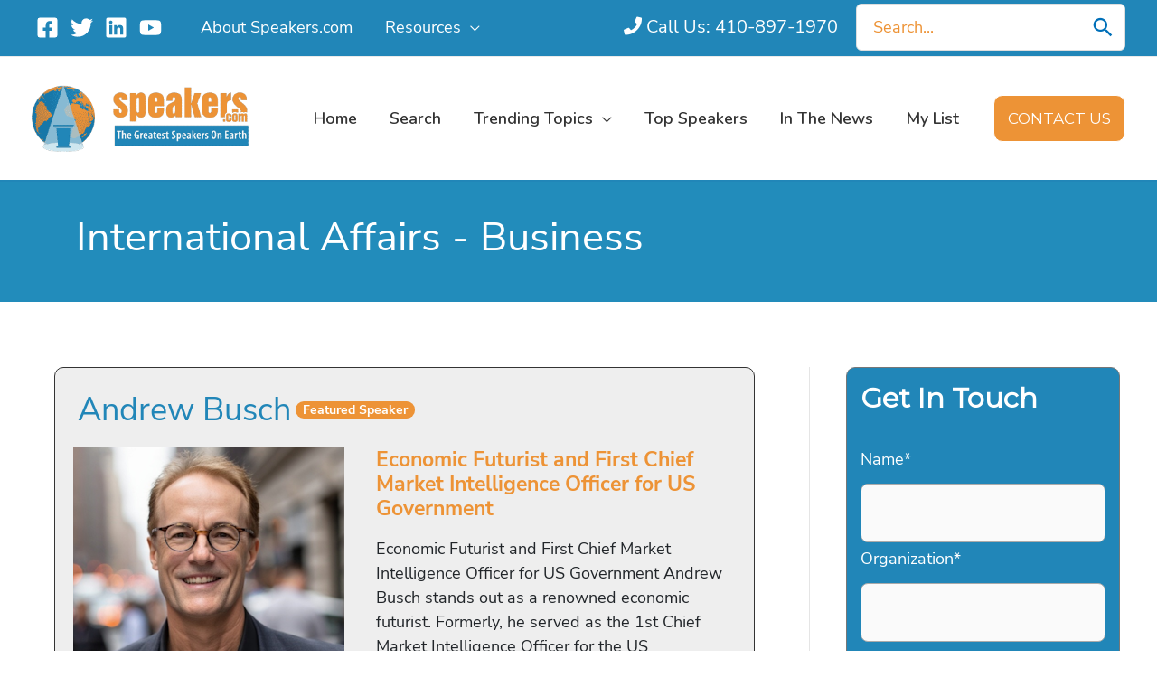

--- FILE ---
content_type: text/html; charset=UTF-8
request_url: https://speakers.com/category/international-affairs-business/
body_size: 96130
content:
<!DOCTYPE html>
<html lang="en-US">
<head>
<!-- Google Tag Manager -->
<script>(function(w,d,s,l,i){w[l]=w[l]||[];w[l].push({'gtm.start':
new Date().getTime(),event:'gtm.js'});var f=d.getElementsByTagName(s)[0],
j=d.createElement(s),dl=l!='dataLayer'?'&l='+l:'';j.async=true;j.src=
'https://www.googletagmanager.com/gtm.js?id='+i+dl;f.parentNode.insertBefore(j,f);
})(window,document,'script','dataLayer','GTM-N6MD6TL');</script>
<!-- End Google Tag Manager --><meta charset="UTF-8">
<script>
var gform;gform||(document.addEventListener("gform_main_scripts_loaded",function(){gform.scriptsLoaded=!0}),document.addEventListener("gform/theme/scripts_loaded",function(){gform.themeScriptsLoaded=!0}),window.addEventListener("DOMContentLoaded",function(){gform.domLoaded=!0}),gform={domLoaded:!1,scriptsLoaded:!1,themeScriptsLoaded:!1,isFormEditor:()=>"function"==typeof InitializeEditor,callIfLoaded:function(o){return!(!gform.domLoaded||!gform.scriptsLoaded||!gform.themeScriptsLoaded&&!gform.isFormEditor()||(gform.isFormEditor()&&console.warn("The use of gform.initializeOnLoaded() is deprecated in the form editor context and will be removed in Gravity Forms 3.1."),o(),0))},initializeOnLoaded:function(o){gform.callIfLoaded(o)||(document.addEventListener("gform_main_scripts_loaded",()=>{gform.scriptsLoaded=!0,gform.callIfLoaded(o)}),document.addEventListener("gform/theme/scripts_loaded",()=>{gform.themeScriptsLoaded=!0,gform.callIfLoaded(o)}),window.addEventListener("DOMContentLoaded",()=>{gform.domLoaded=!0,gform.callIfLoaded(o)}))},hooks:{action:{},filter:{}},addAction:function(o,r,e,t){gform.addHook("action",o,r,e,t)},addFilter:function(o,r,e,t){gform.addHook("filter",o,r,e,t)},doAction:function(o){gform.doHook("action",o,arguments)},applyFilters:function(o){return gform.doHook("filter",o,arguments)},removeAction:function(o,r){gform.removeHook("action",o,r)},removeFilter:function(o,r,e){gform.removeHook("filter",o,r,e)},addHook:function(o,r,e,t,n){null==gform.hooks[o][r]&&(gform.hooks[o][r]=[]);var d=gform.hooks[o][r];null==n&&(n=r+"_"+d.length),gform.hooks[o][r].push({tag:n,callable:e,priority:t=null==t?10:t})},doHook:function(r,o,e){var t;if(e=Array.prototype.slice.call(e,1),null!=gform.hooks[r][o]&&((o=gform.hooks[r][o]).sort(function(o,r){return o.priority-r.priority}),o.forEach(function(o){"function"!=typeof(t=o.callable)&&(t=window[t]),"action"==r?t.apply(null,e):e[0]=t.apply(null,e)})),"filter"==r)return e[0]},removeHook:function(o,r,t,n){var e;null!=gform.hooks[o][r]&&(e=(e=gform.hooks[o][r]).filter(function(o,r,e){return!!(null!=n&&n!=o.tag||null!=t&&t!=o.priority)}),gform.hooks[o][r]=e)}});
</script>

<meta name="viewport" content="width=device-width, initial-scale=1">
	<link rel="profile" href="https://gmpg.org/xfn/11"> 
	<script data-cfasync="false" data-no-defer="1" data-no-minify="1" data-no-optimize="1">var ewww_webp_supported=!1;function check_webp_feature(A,e){var w;e=void 0!==e?e:function(){},ewww_webp_supported?e(ewww_webp_supported):((w=new Image).onload=function(){ewww_webp_supported=0<w.width&&0<w.height,e&&e(ewww_webp_supported)},w.onerror=function(){e&&e(!1)},w.src="data:image/webp;base64,"+{alpha:"UklGRkoAAABXRUJQVlA4WAoAAAAQAAAAAAAAAAAAQUxQSAwAAAARBxAR/Q9ERP8DAABWUDggGAAAABQBAJ0BKgEAAQAAAP4AAA3AAP7mtQAAAA=="}[A])}check_webp_feature("alpha");</script><script data-cfasync="false" data-no-defer="1" data-no-minify="1" data-no-optimize="1">var Arrive=function(c,w){"use strict";if(c.MutationObserver&&"undefined"!=typeof HTMLElement){var r,a=0,u=(r=HTMLElement.prototype.matches||HTMLElement.prototype.webkitMatchesSelector||HTMLElement.prototype.mozMatchesSelector||HTMLElement.prototype.msMatchesSelector,{matchesSelector:function(e,t){return e instanceof HTMLElement&&r.call(e,t)},addMethod:function(e,t,r){var a=e[t];e[t]=function(){return r.length==arguments.length?r.apply(this,arguments):"function"==typeof a?a.apply(this,arguments):void 0}},callCallbacks:function(e,t){t&&t.options.onceOnly&&1==t.firedElems.length&&(e=[e[0]]);for(var r,a=0;r=e[a];a++)r&&r.callback&&r.callback.call(r.elem,r.elem);t&&t.options.onceOnly&&1==t.firedElems.length&&t.me.unbindEventWithSelectorAndCallback.call(t.target,t.selector,t.callback)},checkChildNodesRecursively:function(e,t,r,a){for(var i,n=0;i=e[n];n++)r(i,t,a)&&a.push({callback:t.callback,elem:i}),0<i.childNodes.length&&u.checkChildNodesRecursively(i.childNodes,t,r,a)},mergeArrays:function(e,t){var r,a={};for(r in e)e.hasOwnProperty(r)&&(a[r]=e[r]);for(r in t)t.hasOwnProperty(r)&&(a[r]=t[r]);return a},toElementsArray:function(e){return e=void 0!==e&&("number"!=typeof e.length||e===c)?[e]:e}}),e=(l.prototype.addEvent=function(e,t,r,a){a={target:e,selector:t,options:r,callback:a,firedElems:[]};return this._beforeAdding&&this._beforeAdding(a),this._eventsBucket.push(a),a},l.prototype.removeEvent=function(e){for(var t,r=this._eventsBucket.length-1;t=this._eventsBucket[r];r--)e(t)&&(this._beforeRemoving&&this._beforeRemoving(t),(t=this._eventsBucket.splice(r,1))&&t.length&&(t[0].callback=null))},l.prototype.beforeAdding=function(e){this._beforeAdding=e},l.prototype.beforeRemoving=function(e){this._beforeRemoving=e},l),t=function(i,n){var o=new e,l=this,s={fireOnAttributesModification:!1};return o.beforeAdding(function(t){var e=t.target;e!==c.document&&e!==c||(e=document.getElementsByTagName("html")[0]);var r=new MutationObserver(function(e){n.call(this,e,t)}),a=i(t.options);r.observe(e,a),t.observer=r,t.me=l}),o.beforeRemoving(function(e){e.observer.disconnect()}),this.bindEvent=function(e,t,r){t=u.mergeArrays(s,t);for(var a=u.toElementsArray(this),i=0;i<a.length;i++)o.addEvent(a[i],e,t,r)},this.unbindEvent=function(){var r=u.toElementsArray(this);o.removeEvent(function(e){for(var t=0;t<r.length;t++)if(this===w||e.target===r[t])return!0;return!1})},this.unbindEventWithSelectorOrCallback=function(r){var a=u.toElementsArray(this),i=r,e="function"==typeof r?function(e){for(var t=0;t<a.length;t++)if((this===w||e.target===a[t])&&e.callback===i)return!0;return!1}:function(e){for(var t=0;t<a.length;t++)if((this===w||e.target===a[t])&&e.selector===r)return!0;return!1};o.removeEvent(e)},this.unbindEventWithSelectorAndCallback=function(r,a){var i=u.toElementsArray(this);o.removeEvent(function(e){for(var t=0;t<i.length;t++)if((this===w||e.target===i[t])&&e.selector===r&&e.callback===a)return!0;return!1})},this},i=new function(){var s={fireOnAttributesModification:!1,onceOnly:!1,existing:!1};function n(e,t,r){return!(!u.matchesSelector(e,t.selector)||(e._id===w&&(e._id=a++),-1!=t.firedElems.indexOf(e._id)))&&(t.firedElems.push(e._id),!0)}var c=(i=new t(function(e){var t={attributes:!1,childList:!0,subtree:!0};return e.fireOnAttributesModification&&(t.attributes=!0),t},function(e,i){e.forEach(function(e){var t=e.addedNodes,r=e.target,a=[];null!==t&&0<t.length?u.checkChildNodesRecursively(t,i,n,a):"attributes"===e.type&&n(r,i)&&a.push({callback:i.callback,elem:r}),u.callCallbacks(a,i)})})).bindEvent;return i.bindEvent=function(e,t,r){t=void 0===r?(r=t,s):u.mergeArrays(s,t);var a=u.toElementsArray(this);if(t.existing){for(var i=[],n=0;n<a.length;n++)for(var o=a[n].querySelectorAll(e),l=0;l<o.length;l++)i.push({callback:r,elem:o[l]});if(t.onceOnly&&i.length)return r.call(i[0].elem,i[0].elem);setTimeout(u.callCallbacks,1,i)}c.call(this,e,t,r)},i},o=new function(){var a={};function i(e,t){return u.matchesSelector(e,t.selector)}var n=(o=new t(function(){return{childList:!0,subtree:!0}},function(e,r){e.forEach(function(e){var t=e.removedNodes,e=[];null!==t&&0<t.length&&u.checkChildNodesRecursively(t,r,i,e),u.callCallbacks(e,r)})})).bindEvent;return o.bindEvent=function(e,t,r){t=void 0===r?(r=t,a):u.mergeArrays(a,t),n.call(this,e,t,r)},o};d(HTMLElement.prototype),d(NodeList.prototype),d(HTMLCollection.prototype),d(HTMLDocument.prototype),d(Window.prototype);var n={};return s(i,n,"unbindAllArrive"),s(o,n,"unbindAllLeave"),n}function l(){this._eventsBucket=[],this._beforeAdding=null,this._beforeRemoving=null}function s(e,t,r){u.addMethod(t,r,e.unbindEvent),u.addMethod(t,r,e.unbindEventWithSelectorOrCallback),u.addMethod(t,r,e.unbindEventWithSelectorAndCallback)}function d(e){e.arrive=i.bindEvent,s(i,e,"unbindArrive"),e.leave=o.bindEvent,s(o,e,"unbindLeave")}}(window,void 0),ewww_webp_supported=!1;function check_webp_feature(e,t){var r;ewww_webp_supported?t(ewww_webp_supported):((r=new Image).onload=function(){ewww_webp_supported=0<r.width&&0<r.height,t(ewww_webp_supported)},r.onerror=function(){t(!1)},r.src="data:image/webp;base64,"+{alpha:"UklGRkoAAABXRUJQVlA4WAoAAAAQAAAAAAAAAAAAQUxQSAwAAAARBxAR/Q9ERP8DAABWUDggGAAAABQBAJ0BKgEAAQAAAP4AAA3AAP7mtQAAAA==",animation:"UklGRlIAAABXRUJQVlA4WAoAAAASAAAAAAAAAAAAQU5JTQYAAAD/////AABBTk1GJgAAAAAAAAAAAAAAAAAAAGQAAABWUDhMDQAAAC8AAAAQBxAREYiI/gcA"}[e])}function ewwwLoadImages(e){if(e){for(var t=document.querySelectorAll(".batch-image img, .image-wrapper a, .ngg-pro-masonry-item a, .ngg-galleria-offscreen-seo-wrapper a"),r=0,a=t.length;r<a;r++)ewwwAttr(t[r],"data-src",t[r].getAttribute("data-webp")),ewwwAttr(t[r],"data-thumbnail",t[r].getAttribute("data-webp-thumbnail"));for(var i=document.querySelectorAll("div.woocommerce-product-gallery__image"),r=0,a=i.length;r<a;r++)ewwwAttr(i[r],"data-thumb",i[r].getAttribute("data-webp-thumb"))}for(var n=document.querySelectorAll("video"),r=0,a=n.length;r<a;r++)ewwwAttr(n[r],"poster",e?n[r].getAttribute("data-poster-webp"):n[r].getAttribute("data-poster-image"));for(var o,l=document.querySelectorAll("img.ewww_webp_lazy_load"),r=0,a=l.length;r<a;r++)e&&(ewwwAttr(l[r],"data-lazy-srcset",l[r].getAttribute("data-lazy-srcset-webp")),ewwwAttr(l[r],"data-srcset",l[r].getAttribute("data-srcset-webp")),ewwwAttr(l[r],"data-lazy-src",l[r].getAttribute("data-lazy-src-webp")),ewwwAttr(l[r],"data-src",l[r].getAttribute("data-src-webp")),ewwwAttr(l[r],"data-orig-file",l[r].getAttribute("data-webp-orig-file")),ewwwAttr(l[r],"data-medium-file",l[r].getAttribute("data-webp-medium-file")),ewwwAttr(l[r],"data-large-file",l[r].getAttribute("data-webp-large-file")),null!=(o=l[r].getAttribute("srcset"))&&!1!==o&&o.includes("R0lGOD")&&ewwwAttr(l[r],"src",l[r].getAttribute("data-lazy-src-webp"))),l[r].className=l[r].className.replace(/\bewww_webp_lazy_load\b/,"");for(var s=document.querySelectorAll(".ewww_webp"),r=0,a=s.length;r<a;r++)e?(ewwwAttr(s[r],"srcset",s[r].getAttribute("data-srcset-webp")),ewwwAttr(s[r],"src",s[r].getAttribute("data-src-webp")),ewwwAttr(s[r],"data-orig-file",s[r].getAttribute("data-webp-orig-file")),ewwwAttr(s[r],"data-medium-file",s[r].getAttribute("data-webp-medium-file")),ewwwAttr(s[r],"data-large-file",s[r].getAttribute("data-webp-large-file")),ewwwAttr(s[r],"data-large_image",s[r].getAttribute("data-webp-large_image")),ewwwAttr(s[r],"data-src",s[r].getAttribute("data-webp-src"))):(ewwwAttr(s[r],"srcset",s[r].getAttribute("data-srcset-img")),ewwwAttr(s[r],"src",s[r].getAttribute("data-src-img"))),s[r].className=s[r].className.replace(/\bewww_webp\b/,"ewww_webp_loaded");window.jQuery&&jQuery.fn.isotope&&jQuery.fn.imagesLoaded&&(jQuery(".fusion-posts-container-infinite").imagesLoaded(function(){jQuery(".fusion-posts-container-infinite").hasClass("isotope")&&jQuery(".fusion-posts-container-infinite").isotope()}),jQuery(".fusion-portfolio:not(.fusion-recent-works) .fusion-portfolio-wrapper").imagesLoaded(function(){jQuery(".fusion-portfolio:not(.fusion-recent-works) .fusion-portfolio-wrapper").isotope()}))}function ewwwWebPInit(e){ewwwLoadImages(e),ewwwNggLoadGalleries(e),document.arrive(".ewww_webp",function(){ewwwLoadImages(e)}),document.arrive(".ewww_webp_lazy_load",function(){ewwwLoadImages(e)}),document.arrive("videos",function(){ewwwLoadImages(e)}),"loading"==document.readyState?document.addEventListener("DOMContentLoaded",ewwwJSONParserInit):("undefined"!=typeof galleries&&ewwwNggParseGalleries(e),ewwwWooParseVariations(e))}function ewwwAttr(e,t,r){null!=r&&!1!==r&&e.setAttribute(t,r)}function ewwwJSONParserInit(){"undefined"!=typeof galleries&&check_webp_feature("alpha",ewwwNggParseGalleries),check_webp_feature("alpha",ewwwWooParseVariations)}function ewwwWooParseVariations(e){if(e)for(var t=document.querySelectorAll("form.variations_form"),r=0,a=t.length;r<a;r++){var i=t[r].getAttribute("data-product_variations"),n=!1;try{for(var o in i=JSON.parse(i))void 0!==i[o]&&void 0!==i[o].image&&(void 0!==i[o].image.src_webp&&(i[o].image.src=i[o].image.src_webp,n=!0),void 0!==i[o].image.srcset_webp&&(i[o].image.srcset=i[o].image.srcset_webp,n=!0),void 0!==i[o].image.full_src_webp&&(i[o].image.full_src=i[o].image.full_src_webp,n=!0),void 0!==i[o].image.gallery_thumbnail_src_webp&&(i[o].image.gallery_thumbnail_src=i[o].image.gallery_thumbnail_src_webp,n=!0),void 0!==i[o].image.thumb_src_webp&&(i[o].image.thumb_src=i[o].image.thumb_src_webp,n=!0));n&&ewwwAttr(t[r],"data-product_variations",JSON.stringify(i))}catch(e){}}}function ewwwNggParseGalleries(e){if(e)for(var t in galleries){var r=galleries[t];galleries[t].images_list=ewwwNggParseImageList(r.images_list)}}function ewwwNggLoadGalleries(e){e&&document.addEventListener("ngg.galleria.themeadded",function(e,t){window.ngg_galleria._create_backup=window.ngg_galleria.create,window.ngg_galleria.create=function(e,t){var r=$(e).data("id");return galleries["gallery_"+r].images_list=ewwwNggParseImageList(galleries["gallery_"+r].images_list),window.ngg_galleria._create_backup(e,t)}})}function ewwwNggParseImageList(e){for(var t in e){var r=e[t];if(void 0!==r["image-webp"]&&(e[t].image=r["image-webp"],delete e[t]["image-webp"]),void 0!==r["thumb-webp"]&&(e[t].thumb=r["thumb-webp"],delete e[t]["thumb-webp"]),void 0!==r.full_image_webp&&(e[t].full_image=r.full_image_webp,delete e[t].full_image_webp),void 0!==r.srcsets)for(var a in r.srcsets)nggSrcset=r.srcsets[a],void 0!==r.srcsets[a+"-webp"]&&(e[t].srcsets[a]=r.srcsets[a+"-webp"],delete e[t].srcsets[a+"-webp"]);if(void 0!==r.full_srcsets)for(var i in r.full_srcsets)nggFSrcset=r.full_srcsets[i],void 0!==r.full_srcsets[i+"-webp"]&&(e[t].full_srcsets[i]=r.full_srcsets[i+"-webp"],delete e[t].full_srcsets[i+"-webp"])}return e}check_webp_feature("alpha",ewwwWebPInit);</script><meta name='robots' content='index, follow, max-image-preview:large, max-snippet:-1, max-video-preview:-1' />

	<!-- This site is optimized with the Yoast SEO Premium plugin v26.5 (Yoast SEO v26.5) - https://yoast.com/wordpress/plugins/seo/ -->
	<title>International Affairs - Business Speakers at Speakers.com</title>
<style id="rocket-critical-css">ul{box-sizing:border-box}:root{--wp--preset--font-size--normal:16px;--wp--preset--font-size--huge:42px}.screen-reader-text{border:0;clip:rect(1px,1px,1px,1px);clip-path:inset(50%);height:1px;margin:-1px;overflow:hidden;padding:0;position:absolute;width:1px;word-wrap:normal!important}body,fieldset,h1,h2,h3,h5,html,iframe,legend,li,p,textarea,ul{border:0;font-size:100%;font-style:inherit;font-weight:inherit;margin:0;outline:0;padding:0;vertical-align:baseline}html{-webkit-text-size-adjust:100%;-ms-text-size-adjust:100%}body{margin:0}nav{display:block}a{background-color:transparent}a,a:visited{text-decoration:none}img{border:0}svg:not(:root){overflow:hidden}button,input,select,textarea{color:inherit;font:inherit;margin:0}button{overflow:visible}button,select{text-transform:none}button,input[type=submit]{-webkit-appearance:button}button::-moz-focus-inner,input::-moz-focus-inner{border:0;padding:0}input{line-height:normal}input[type=number]::-webkit-inner-spin-button,input[type=number]::-webkit-outer-spin-button{height:auto}input[type=search]{-webkit-appearance:textfield;box-sizing:content-box}input[type=search]::-webkit-search-cancel-button,input[type=search]::-webkit-search-decoration{-webkit-appearance:none}fieldset{border:1px solid var(--ast-border-color);margin:0 0;padding:.35em .625em .75em}legend{border:0;padding:0}fieldset legend{margin-bottom:1.5em;padding:0 .5em}textarea{overflow:auto}.ast-container{max-width:100%}.ast-container{margin-left:auto;margin-right:auto;padding-left:20px;padding-right:20px}.ast-container::after{content:"";display:table;clear:both}h1,h2,h3,h5{clear:both}h1{color:#808285;font-size:2em;line-height:1.2}h2{color:#808285;font-size:1.7em;line-height:1.3}h3{color:#808285;font-size:1.5em;line-height:1.4}h5{color:#808285;line-height:1.6;font-size:1.2em}html{box-sizing:border-box}*,:after,:before{box-sizing:inherit}body{color:#808285;background:#fff;font-style:normal}ul{margin:0 0 1.5em 3em}ul{list-style:disc}li>ul{margin-bottom:0;margin-left:1.5em}i{font-style:italic}img{height:auto;max-width:100%}.button,button,input,select,textarea{color:#808285;font-weight:400;font-size:100%;margin:0;vertical-align:baseline}button,input{line-height:normal}.button,button,input[type=submit]{border:1px solid;border-color:var(--ast-border-color);border-radius:2px;background:#e6e6e6;padding:.6em 1em .4em;color:#fff}input[type=email],input[type=search],input[type=tel],input[type=text],textarea{color:#666;border:1px solid var(--ast-border-color);border-radius:2px;-webkit-appearance:none}textarea{padding-left:3px;width:100%}a{color:#4169e1}.screen-reader-text{border:0;clip:rect(1px,1px,1px,1px);height:1px;margin:-1px;overflow:hidden;padding:0;position:absolute;width:1px;word-wrap:normal!important}#primary:after,#primary:before,#secondary:after,#secondary:before,.ast-container:after,.ast-container:before,.sidebar-main:after,.sidebar-main:before,.site-content:after,.site-content:before,.site-header:after,.site-header:before{content:"";display:table}#primary:after,#secondary:after,.ast-container:after,.sidebar-main:after,.site-content:after,.site-header:after{clear:both}iframe{max-width:100%}body{-webkit-font-smoothing:antialiased;-moz-osx-font-smoothing:grayscale}body:not(.logged-in){position:relative}#page{position:relative}a{text-decoration:none}img{vertical-align:middle}p{margin-bottom:1.75em}.button,input[type=submit]{border-radius:0;padding:18px 30px;border:0;box-shadow:none;text-shadow:none}.search-form .search-field{outline:0}.ast-search-menu-icon{position:relative;z-index:3}input,select{line-height:1}.ast-custom-button,body,button,input[type=submit],textarea{line-height:1.85714285714286}body{background-color:#fff}#page{display:block}#primary,#secondary{display:block;position:relative;float:left;width:100%}#primary{margin:4em 0}.ast-page-builder-template .site-content>.ast-container{max-width:100%;padding:0}.ast-page-builder-template .site-content #primary{padding:0;margin:0}@media (min-width:993px){.ast-right-sidebar #primary{padding-right:60px}}@media (max-width:992px){.ast-right-sidebar #primary{padding-right:30px}}.main-navigation{height:100%;-js-display:inline-flex;display:inline-flex}.main-navigation ul{list-style:none;margin:0;padding-left:0;position:relative}.main-header-menu .menu-link{text-decoration:none;padding:0 1em;display:inline-block}.main-header-menu .menu-item{position:relative}.main-header-menu .sub-menu{width:240px;background:#fff;left:-999em;position:absolute;top:100%;z-index:99999;visibility:hidden}.main-header-menu .sub-menu .menu-link{padding:.9em 1em;display:block;word-wrap:break-word}.main-header-menu .sub-menu .menu-item:not(.menu-item-has-children) .menu-link .icon-arrow:first-of-type{display:none}.submenu-with-border .sub-menu{border-width:1px;border-style:solid}.submenu-with-border .sub-menu .menu-link{border-width:0 0 1px;border-style:solid}.ast-desktop .submenu-with-border .sub-menu>.menu-item:last-child>.menu-link{border-bottom-style:none}.ast-button-wrap{display:inline-block}.ast-button-wrap button{box-shadow:none;border:none}.ast-button-wrap .menu-toggle{padding:0;width:2.2em;height:2.1em;font-size:1.5em;font-weight:400;border-radius:2px;-webkit-font-smoothing:antialiased;-moz-osx-font-smoothing:grayscale;border-radius:2px;vertical-align:middle;line-height:1.85714285714286}.ast-button-wrap .menu-toggle.main-header-menu-toggle{padding:0 .5em;width:auto;text-align:center}.header-main-layout-1 .ast-main-header-bar-alignment{margin-left:auto}.site-navigation{height:100%}body{overflow-x:hidden}.widget-title{font-weight:400;margin-bottom:1em;line-height:1.5}.widget{margin:0 0 2.8em 0}.widget:last-child{margin-bottom:0}.widget select{max-width:100%}.widget ul{margin:0;list-style-type:none}.ast-builder-grid-row{display:grid;grid-template-columns:auto auto;align-items:center;grid-column-gap:20px;overflow-wrap:anywhere}.ast-builder-grid-row>.site-header-section{flex-wrap:nowrap}.ast-builder-layout-element{align-items:center}.site-header-section{height:100%;min-height:0;align-items:center}.site-header-section>*{padding:0 10px}.site-header-section>div:first-child{padding-left:0}.site-header-section>div:last-child{padding-right:0}.site-header-section .ast-builder-menu{align-items:center}.ast-builder-layout-element.ast-header-search{height:auto}.ast-grid-right-section{justify-content:flex-end}.ast-builder-social-element{line-height:1;color:#3a3a3a;background:0 0;vertical-align:middle;margin-left:6px;margin-right:6px;justify-content:center;align-items:center}.ahfb-svg-iconset{-js-display:inline-flex;display:inline-flex;align-self:center}.ahfb-svg-iconset svg{width:17px;height:17px}.ast-builder-grid-row-container{display:grid;align-content:center}.main-header-bar .main-header-bar-navigation{height:100%}.ast-nav-menu .sub-menu{line-height:1.45}.ast-builder-menu .main-navigation{padding:0}.ast-builder-menu .main-navigation>ul{align-self:center}.menu-toggle .ast-close-svg{display:none}.ast-mobile-header-wrap .menu-toggle .mobile-menu-toggle-icon{-js-display:inline-flex;display:inline-flex;align-self:center}.ast-mobile-header-wrap .ast-button-wrap .menu-toggle.main-header-menu-toggle{-js-display:flex;display:flex;align-items:center;width:auto;height:auto}.menu-toggle .mobile-menu-toggle-icon{-js-display:inline-flex;display:inline-flex;align-self:center}.ast-button-wrap .menu-toggle.main-header-menu-toggle{padding:.5em;align-items:center;-js-display:flex;display:flex}.ast-search-menu-icon.ast-inline-search .search-field{width:100%;padding:.6em;padding-right:5.5em}.site-header{z-index:99;position:relative}.main-header-bar-wrap{position:relative}.main-header-bar{background-color:#fff;border-bottom-color:var(--ast-border-color);border-bottom-style:solid}.main-header-bar{margin-left:auto;margin-right:auto}.ast-desktop .main-header-menu.ast-menu-shadow .sub-menu{box-shadow:0 4px 10px -2px rgba(0,0,0,.1)}.site-branding{line-height:1;align-self:center}.ast-menu-toggle{display:none;background:0 0;color:inherit;border-style:dotted;border-color:transparent}.main-header-bar{z-index:4;position:relative}.main-header-bar .main-header-bar-navigation .sub-menu{line-height:1.45}.main-header-bar .main-header-bar-navigation .menu-item-has-children>.menu-link:after{line-height:normal}.ast-site-identity{padding:1em 0}.ast-desktop .main-header-menu>.menu-item .sub-menu:before{position:absolute;content:'';top:0;left:0;width:100%;transform:translateY(-100%)}input[type=email],input[type=number],input[type=search],input[type=tel],input[type=text],select,textarea{color:#666;padding:.75em;height:auto;border-width:1px;border-style:solid;border-color:var(--ast-border-color);border-radius:2px;background:var(--ast-comment-inputs-background);box-shadow:none;box-sizing:border-box}input[type=submit]{box-shadow:none}textarea{width:100%}.ast-flex{-js-display:flex;display:flex;flex-wrap:wrap}.ast-inline-flex{-js-display:inline-flex;display:inline-flex;align-items:center;flex-wrap:wrap;align-content:center}.ast-flex-grow-1{flex-grow:1}.ast-title-bar-wrap{position:relative;background-color:#eaeaea}.ast-advanced-headers-title{line-height:1.2}.ast-advanced-headers-title,.ast-advanced-headers-wrap{color:#eaeaea}.ast-advanced-headers-wrap{z-index:1;position:relative}.taxonomy-description{margin-top:1em}.taxonomy-description p{margin:0}.ast-advanced-headers-wrap{word-wrap:break-word}.ast-advanced-headers-layout{padding-top:1.33333em;padding-bottom:1.33333em}.ast-advanced-headers-vertical-center{-js-display:flex;display:flex;flex-direction:column;flex-wrap:nowrap;height:100%}.ast-advanced-headers-layout-1 .ast-advanced-headers-wrap{align-self:center;flex-grow:1;max-width:75%}.ast-advanced-headers-layout-1 .ast-container{-js-display:flex;display:flex;flex-direction:row;flex-wrap:nowrap;align-items:center}@media (max-width:544px){.ast-advanced-headers-layout-1 .ast-container{display:block}}@media (max-width:544px){.ast-advanced-headers-layout-1 .ast-advanced-headers-wrap{display:block;width:100%;text-align:center}.ast-advanced-headers-layout-1 .ast-advanced-headers-wrap{max-width:100%}}.nest-close-button-wrapper{position:absolute;z-index:999999999;top:15px;left:15px;width:40px;height:40px;border-radius:50%}.nest-close-button{margin:19px 0 0 5px}.nest-close-button::before,.nest-close-button::after{content:'';display:block;width:30px;height:2px;background-color:#5A5A5A}.nest-close-button::before{-webkit-transform:rotate(45deg);-moz-transform:rotate(45deg);transform:rotate(45deg)}.nest-close-button::after{margin-top:-2px;-webkit-transform:rotate(-45deg);-moz-transform:rotate(-45deg);transform:rotate(-45deg)}.nest-slide-wrapper{position:fixed;z-index:99999996;top:0;width:100%;max-width:100%;min-width:0;overflow:hidden;height:100%;margin:0;padding:0;font-family:'Hind';font-weight:300;font-size:20px;color:#636363;left:0;-webkit-transform:translateX(-100%);-moz-transform:translateX(-100%);transform:translateX(-100%)}.nest-slide-inner{position:relative;z-index:99999999;width:100%;height:100%;-webkit-overflow-scrolling:touch}.nest-slide-inner-inner{position:relative;height:100%;overflow:auto}.nest-content-wrapper{display:table;table-layout:fixed;width:100%;height:100%;margin:0 auto}.nest-content-inner{display:table-cell;vertical-align:middle;margin:0 auto;padding:45px 15px 0 15px}.nest-slide-background-image{position:absolute;z-index:99999998;top:0;left:0;width:100%;height:100%;background-position:center center}.nest-slide-background-color{position:absolute;z-index:99999997;top:0;left:0;width:100%;height:100%;background-color:#1C1E20}.nest-background-overlay{position:fixed;z-index:99999995;top:0;left:-1000%;width:100%;height:100%;background-color:#161616;opacity:0}.scroll-wrapper{overflow:hidden!important;padding:0!important;position:relative}.scroll-wrapper>.scroll-content{border:none!important;box-sizing:content-box!important;height:auto;left:0;margin:0;max-height:none;max-width:none!important;overflow:scroll!important;padding:0;position:relative!important;top:0;width:auto!important}.scroll-wrapper>.scroll-content::-webkit-scrollbar{height:0;width:0}.scroll-element{display:none}.scroll-element,.scroll-element div{box-sizing:content-box}.nest-slide-inner-inner>.scroll-element,.nest-slide-inner-inner>.scroll-element div{border:none;margin:0;padding:0;position:absolute;z-index:9999999999}.nest-slide-inner-inner>.scroll-element div{display:block;height:100%;left:0;top:0;width:100%}.nest-slide-inner-inner>.scroll-element.scroll-x{bottom:0;height:8px;left:0;width:100%}.nest-slide-inner-inner>.scroll-element.scroll-y{max-height:100%;right:3px;top:3px;bottom:3px;width:5px}.nest-slide-inner-inner>.scroll-element .scroll-element_outer{overflow:hidden}.nest-slide-inner-inner>.scroll-element .scroll-bar{background-color:#72787D}.nest-slide-inner-inner>.scroll-element .scroll-element_track{background-color:#40464B}:root{--blue:#007bff;--indigo:#6610f2;--purple:#6f42c1;--pink:#e83e8c;--red:#dc3545;--orange:#fd7e14;--yellow:#ffc107;--green:#28a745;--teal:#20c997;--cyan:#17a2b8;--white:#fff;--gray:#6c757d;--gray-dark:#343a40;--primary:#007bff;--secondary:#6c757d;--success:#28a745;--info:#17a2b8;--warning:#ffc107;--danger:#dc3545;--light:#f8f9fa;--dark:#343a40;--breakpoint-xs:0;--breakpoint-sm:576px;--breakpoint-md:768px;--breakpoint-lg:992px;--breakpoint-xl:1200px;--font-family-sans-serif:-apple-system,BlinkMacSystemFont,"Segoe UI",Roboto,"Helvetica Neue",Arial,"Noto Sans","Liberation Sans",sans-serif,"Apple Color Emoji","Segoe UI Emoji","Segoe UI Symbol","Noto Color Emoji";--font-family-monospace:SFMono-Regular,Menlo,Monaco,Consolas,"Liberation Mono","Courier New",monospace}*,::after,::before{box-sizing:border-box}html{font-family:sans-serif;line-height:1.15;-webkit-text-size-adjust:100%}aside,header,nav,section{display:block}body{margin:0;font-family:-apple-system,BlinkMacSystemFont,"Segoe UI",Roboto,"Helvetica Neue",Arial,"Noto Sans","Liberation Sans",sans-serif,"Apple Color Emoji","Segoe UI Emoji","Segoe UI Symbol","Noto Color Emoji";font-size:1rem;font-weight:400;line-height:1.5;color:#212529;text-align:left;background-color:#fff}h1,h2,h3,h5{margin-top:0;margin-bottom:.5rem}p{margin-top:0;margin-bottom:1rem}ul{margin-top:0;margin-bottom:1rem}ul ul{margin-bottom:0}a{color:#007bff;text-decoration:none;background-color:transparent}img{vertical-align:middle;border-style:none}svg{overflow:hidden;vertical-align:middle}label{display:inline-block;margin-bottom:.5rem}button{border-radius:0}button,input,select,textarea{margin:0;font-family:inherit;font-size:inherit;line-height:inherit}button,input{overflow:visible}button,select{text-transform:none}select{word-wrap:normal}[type=button],[type=submit],button{-webkit-appearance:button}[type=button]::-moz-focus-inner,[type=submit]::-moz-focus-inner,button::-moz-focus-inner{padding:0;border-style:none}textarea{overflow:auto;resize:vertical}fieldset{min-width:0;padding:0;margin:0;border:0}legend{display:block;width:100%;max-width:100%;padding:0;margin-bottom:.5rem;font-size:1.5rem;line-height:inherit;color:inherit;white-space:normal}[type=number]::-webkit-inner-spin-button,[type=number]::-webkit-outer-spin-button{height:auto}[type=search]{outline-offset:-2px;-webkit-appearance:none}[type=search]::-webkit-search-decoration{-webkit-appearance:none}::-webkit-file-upload-button{font:inherit;-webkit-appearance:button}h1,h2,h3,h5{margin-bottom:.5rem;font-weight:500;line-height:1.2}h1{font-size:2.5rem}h2{font-size:2rem}h3{font-size:1.75rem}h5{font-size:1.25rem}.row{display:-ms-flexbox;display:flex;-ms-flex-wrap:wrap;flex-wrap:wrap;margin-right:-15px;margin-left:-15px}.col-md-4,.col-md-8,.col-sm-12{position:relative;width:100%;padding-right:15px;padding-left:15px}@media (min-width:576px){.col-sm-12{-ms-flex:0 0 100%;flex:0 0 100%;max-width:100%}}@media (min-width:768px){.col-md-4{-ms-flex:0 0 33.333333%;flex:0 0 33.333333%;max-width:33.333333%}.col-md-8{-ms-flex:0 0 66.666667%;flex:0 0 66.666667%;max-width:66.666667%}}.clearfix::after{display:block;clear:both;content:""}@media all and (max-width:768px){#content:before{content:""}}[data-section*=section-hb-button-] .ast-builder-button-size-md .ast-custom-button{font-size:17px;padding:15px 45px}#ast-fixed-header{position:fixed;visibility:hidden;top:0;left:0;width:100%}#ast-fixed-header .main-header-bar{box-shadow:0 1px 2px rgba(0,0,0,.2)}.ast-sticky-main-shrink .ast-sticky-shrunk .main-header-bar{line-height:55px}.ast-sticky-main-shrink .ast-sticky-shrunk .main-header-bar .ast-site-identity{padding-top:.5em;padding-bottom:.5em}.ast-sticky-main-shrink .ast-sticky-shrunk .site-navigation{line-height:3}.ast-sticky-main-shrink .ast-sticky-shrunk .site-logo-img img{max-height:55px!important;width:auto}#ast-mobile-header .content-align-flex-start{max-height:60vh;overflow:auto}.ast-desktop .ast-mega-menu-enabled.main-header-menu>.menu-item-has-children>.menu-link::after{content:'';margin:0}.site-header .ast-inline-search.ast-search-menu-icon .search-form{padding-left:0;padding-right:0}.site-header .ast-inline-search.ast-search-menu-icon .search-field{padding-left:1em;padding-right:2em}.ast-inline-search.ast-search-menu-icon{position:relative;transform:none;left:0;right:0}.ast-inline-search.ast-search-menu-icon .search-submit{display:block;background:0 0;border:none;position:absolute;height:100%;right:.25em;padding:0;top:0;font-size:1.3em;color:#757575}.uabb-js-breakpoint{content:"default";display:none}@media screen and (max-width:1080px){.uabb-js-breakpoint{content:"1080"}}@media screen and (max-width:768px){.uabb-js-breakpoint{content:"768"}}.fas{-moz-osx-font-smoothing:grayscale;-webkit-font-smoothing:antialiased;display:inline-block;font-style:normal;font-variant:normal;text-rendering:auto;line-height:1}.fa-minus-circle:before{content:"\f056"}.fa-phone:before{content:"\f095"}@font-face{font-family:"Font Awesome 5 Free";font-style:normal;font-weight:400;font-display:swap;src:url(https://use.fontawesome.com/releases/v5.15.4/webfonts/fa-regular-400.eot);src:url(https://use.fontawesome.com/releases/v5.15.4/webfonts/fa-regular-400.eot?#iefix) format("embedded-opentype"),url(https://use.fontawesome.com/releases/v5.15.4/webfonts/fa-regular-400.woff2) format("woff2"),url(https://use.fontawesome.com/releases/v5.15.4/webfonts/fa-regular-400.woff) format("woff"),url(https://use.fontawesome.com/releases/v5.15.4/webfonts/fa-regular-400.ttf) format("truetype"),url(https://use.fontawesome.com/releases/v5.15.4/webfonts/fa-regular-400.svg#fontawesome) format("svg")}@font-face{font-family:"Font Awesome 5 Free";font-style:normal;font-weight:900;font-display:swap;src:url(https://use.fontawesome.com/releases/v5.15.4/webfonts/fa-solid-900.eot);src:url(https://use.fontawesome.com/releases/v5.15.4/webfonts/fa-solid-900.eot?#iefix) format("embedded-opentype"),url(https://use.fontawesome.com/releases/v5.15.4/webfonts/fa-solid-900.woff2) format("woff2"),url(https://use.fontawesome.com/releases/v5.15.4/webfonts/fa-solid-900.woff) format("woff"),url(https://use.fontawesome.com/releases/v5.15.4/webfonts/fa-solid-900.ttf) format("truetype"),url(https://use.fontawesome.com/releases/v5.15.4/webfonts/fa-solid-900.svg#fontawesome) format("svg")}.fas{font-family:"Font Awesome 5 Free"}.fas{font-weight:900}.gform_wrapper form{position:relative}@media (max-width:768px){.gform_wrapper.gf_browser_chrome form>.gform_body{width:100%}}.form-has-collapsible-sections{--cs-padding-v:25px;--cs-padding-h:30px;--cs-margin:10px;--cs-background-color:#fff;--cs-image-size:50px;--cs-image-radius:50%;--cs-error-color:#790000;--cs-error-background-color:rgba(255,223,224,.25);--cs-border-color:#e1e8ed;--cs-border-weight:3px;--cs-border-style:solid;--cs-border-radius:7px;--cs-title-font:inherit;--cs-title-weight:bold;--cs-title-size:16px;--cs-title-line-height:1.4;--cs-title-color:#1d1d1f;--cs-description-font:inherit;--cs-description-weight:normal;--cs-description-size:14px;--cs-description-line-height:1.4;--cs-description-color:#868686;--cs-shadow:0 10px 40px 0 rgba(7,30,87,.1);--cs-open-shadow:var(--cs-shadow);--cs-body-shadow:var(--cs-shadow);--cs-body-open-shadow:var(--cs-body-shadow);--cs-source-icon-chevron-down:url("data:image/svg+xml;charset=utf-8,%3Csvg xmlns='http://www.w3.org/2000/svg' width='9' height='6' viewBox='0 0 9 6'%3E%3Cpath d='M8.8.8c-.3-.3-.7-.3-1-.1l-3.2 3-3.2-3C1.2.5.9.5.6.5.4.6.1.8 0 1.1c0 .3.1.6.3.8L4 5.3c.2.1.4.2.6.2.2 0 .4-.1.6-.2L9 1.8c.1-.4.1-.8-.2-1z' fill='%23121212'/%3E%3C/svg%3E");--cs-source-icon-plus:url("data:image/svg+xml;charset=utf-8,%3Csvg xmlns='http://www.w3.org/2000/svg' width='13' height='13' viewBox='0 0 13 13'%3E%3Cpath fill='%23121212' d='M13 4.9H8.1V0H4.9v4.9H0v3.2h4.9V13h3.2V8.1H13z'/%3E%3C/svg%3E");--cs-icon:var(--cs-source-icon-chevron-down);--cs-icon-size:10px;--cs-icon-color:#4c6a85}.collapsible-sections-field{position:relative;padding:unset;margin:unset}.collapsible-sections-field .gsection_title{position:relative;display:block}.collapsible-sections-collapsible-body:after{content:"";display:table;clear:both}.gfield.collapsible-sections-end-field-hidden{display:none!important}[class*=cs-theme--] .gsection.collapsible-sections-field{padding:var(--cs-padding-v) var(--cs-padding-h)!important;margin:var(--cs-margin) 0 0!important;border:var(--cs-border-weight) var(--cs-border-style) var(--cs-border-color)!important;background-color:var(--cs-background-color);border-radius:var(--cs-border-radius);position:relative;z-index:0}[class*=cs-theme--] .gsection.collapsible-sections-field:after{content:"";width:var(--cs-icon-size);height:var(--cs-icon-size);overflow:hidden;-webkit-mask-repeat:no-repeat;mask-repeat:no-repeat;-webkit-mask-position:50%;mask-position:50%;-webkit-mask-size:contain;mask-size:contain;background-color:var(--cs-icon-color);-webkit-mask-image:var(--cs-icon);mask-image:var(--cs-icon);position:absolute;right:var(--cs-padding-h);top:50%;transform:translateY(-50%)}[class*=cs-theme--] .gsection.collapsible-sections-field .gsection_title{padding-right:calc(var(--cs-padding-h) * 2);font-family:var(--cs-title-font);font-size:var(--cs-title-size);font-weight:var(--cs-title-weight);line-height:var(--cs-title-line-height);color:var(--cs-title-color);letter-spacing:0;-webkit-transform-style:preserve-3d;backface-visibility:hidden}[class*=cs-theme--] .collapsible-sections-collapsible-body{padding:var(--cs-padding-v) var(--cs-padding-h);border:var(--cs-border-weight) var(--cs-border-style) var(--cs-border-color);background-color:var(--cs-background-color);border-radius:0 0 var(--cs-border-radius) var(--cs-border-radius);border-top:none;position:relative;z-index:1}[class*=cs-theme--] .collapsible-sections-collapsible-body:after{content:"";display:table;clear:both}.gform_wrapper:not(.gform_variation_wrapper):not(.gform_legacy_markup_wrapper) .collapsible-sections-field .gsection_title,.gform_wrapper:not(.gform_variation_wrapper):not(.gform_legacy_markup_wrapper) .gsection.collapsible-sections-field .gsection_title{margin:0}.gform_wrapper:not(.gform_variation_wrapper):not(.gform_legacy_markup_wrapper).gform-theme--foundation .form-has-collapsible-sections .collapsible-sections-collapsible-body{margin-top:-40px!important}.gform_wrapper:not(.gform_variation_wrapper):not(.gform_legacy_markup_wrapper) .collapsible-sections-collapsible-body{margin-top:-16px!important;width:100%;grid-column:1/-1;display:grid;grid-template-columns:repeat(12,1fr);grid-template-rows:repeat(auto-fill,auto);grid-column-gap:2%;grid-row-gap:16px}.gform_wrapper:not(.gform_variation_wrapper):not(.gform_legacy_markup_wrapper) .collapsible-sections-collapsible-body:after{content:none}.gform_wrapper:not(.gform_variation_wrapper):not(.gform_legacy_markup_wrapper) .collapsible-sections-collapsible-body>.gfield:last-child{margin-bottom:0}@media only screen and (max-width:840px){.gform_wrapper:not(.gform_variation_wrapper):not(.gform_legacy_markup_wrapper) .collapsible-sections-collapsible-body{grid-column-gap:0}}.cs-theme--simple{--cs-shadow:none}.pum-container,.pum-content,.pum-content+.pum-close,.pum-overlay,.pum-title{background:0 0;border:none;bottom:auto;clear:none;float:none;font-family:inherit;font-size:medium;font-style:normal;font-weight:400;height:auto;left:auto;letter-spacing:normal;line-height:normal;max-height:none;max-width:none;min-height:0;min-width:0;overflow:visible;position:static;right:auto;text-align:left;text-decoration:none;text-indent:0;text-transform:none;top:auto;visibility:visible;white-space:normal;width:auto;z-index:auto}.pum-content,.pum-title{position:relative;z-index:1}.pum-overlay{position:fixed}.pum-overlay{height:100%;width:100%;top:0;left:0;right:0;bottom:0;z-index:1999999999;overflow:initial;display:none}.pum-overlay,.pum-overlay *,.pum-overlay :after,.pum-overlay :before,.pum-overlay:after,.pum-overlay:before{box-sizing:border-box}.pum-container{top:100px;position:absolute;margin-bottom:3em;z-index:1999999999}.pum-container.pum-responsive{left:50%;margin-left:-47.5%;width:95%;height:auto;overflow:visible}@media only screen and (min-width:1024px){.pum-container.pum-responsive.pum-responsive-medium{margin-left:-30%;width:60%}}.pum-container .pum-title{margin-bottom:.5em}.pum-container .pum-content>:last-child{margin-bottom:0}.pum-container .pum-content>:first-child{margin-top:0}.pum-container .pum-content+.pum-close{text-decoration:none;text-align:center;line-height:1;position:absolute;min-width:1em;z-index:2;background-color:transparent}.pum-theme-10846,.pum-theme-default-theme{background-color:rgba(0,0,0,0.70)}.pum-theme-10846 .pum-container,.pum-theme-default-theme .pum-container{padding:18px;border-radius:8px;border:1px none #000000;box-shadow:1px 1px 3px 0px rgba(2,2,2,0.23);background-color:rgba(249,249,249,1.00)}.pum-theme-10846 .pum-title,.pum-theme-default-theme .pum-title{color:#000000;text-align:left;text-shadow:0px 0px 0px rgba(2,2,2,0.23);font-family:inherit;font-weight:400;font-size:32px;line-height:36px}.pum-theme-10846 .pum-content,.pum-theme-default-theme .pum-content{color:#333333;font-family:inherit;font-weight:400}.pum-theme-10846 .pum-content+.pum-close,.pum-theme-default-theme .pum-content+.pum-close{position:absolute;height:auto;width:auto;left:auto;right:0px;bottom:auto;top:0px;padding:8px;color:#ffffff;font-family:inherit;font-weight:400;font-size:12px;line-height:36px;border:1px none #ffffff;border-radius:0px;box-shadow:1px 1px 3px 0px rgba(2,2,2,0.23);text-shadow:0px 0px 0px rgba(0,0,0,0.23);background-color:rgba(33,134,184,1.00)}#pum-10855{z-index:1999999999}.gform-theme--framework *,.gform-theme--framework ::after,.gform-theme--framework ::before{box-sizing:border-box}.gform-theme--framework textarea{white-space:revert}.gform-theme--framework ::-moz-placeholder{color:unset}.gform-theme--foundation{--gf-form-gap-x:16px;--gf-form-gap-y:40px;--gf-field-gap-x:12px;--gf-field-gap-y:12px;--gf-label-width:30%;--gf-label-req-gap:6px;--gf-form-footer-margin-y-start:24px;--gf-form-footer-gap:8px;--gf-field-date-width:168px;--gf-field-time-width:110px;--gf-field-list-btns-gap:8px;--gf-field-list-btns-width:calc(32px + var(--gf-field-list-btns-gap) + var(--gf-field-gap-x));--gf-field-pg-steps-gap-y:8px;--gf-field-pg-steps-gap-x:24px}.gform-theme--foundation *,.gform-theme--foundation ::after,.gform-theme--foundation ::before{box-sizing:border-box}.gform-theme--foundation fieldset,.gform-theme--foundation legend{background:0 0;padding:0}.gform-theme--foundation fieldset{border:none;display:block;margin:0}.gform-theme--foundation legend{margin-inline:0}.gform-theme--foundation .screen-reader-text{border:0;clip:rect(1px,1px,1px,1px);clip-path:inset(50%);height:1px;margin:-1px;overflow:hidden;padding:0;position:absolute;width:1px;word-wrap:normal!important}.field_sublabel_below .ginput_complex{align-items:flex-start}.gform-theme--foundation .ginput_complex label{display:block}.gform-theme--foundation .ginput_complex input,.gform-theme--foundation .ginput_complex select{inline-size:100%}.gform-theme--foundation .gfield textarea{inline-size:100%}.gform-theme--foundation .gfield textarea.medium{min-block-size:12rem}.gform-theme--foundation .gfield input,.gform-theme--foundation .gfield select{max-inline-size:100%}.gform-theme--foundation .gfield input.large,.gform-theme--foundation .gfield select.large{inline-size:100%}.gform-theme--foundation .gform_fields{grid-column-gap:0;-moz-column-gap:0;column-gap:0;display:grid;grid-template-columns:repeat(12,1fr);grid-template-rows:repeat(auto-fill,auto);inline-size:100%;grid-row-gap:var(--gf-form-gap-y);row-gap:var(--gf-form-gap-y)}.gform-theme--foundation .gfield{grid-column:1/-1;min-inline-size:0}.gform-theme--foundation .gform_footer{display:flex;flex-wrap:wrap;gap:var(--gf-form-footer-gap)}.gform-theme--foundation .gform_footer{margin-block-start:var(--gf-form-footer-margin-y-start)}@media (min-width:640px){.gform-theme--foundation .gform_fields{-moz-column-gap:var(--gf-form-gap-x);column-gap:var(--gf-form-gap-x)}.gform-theme--foundation .gfield--width-full{grid-column:span 12}.gform-theme--foundation .gfield--width-half{grid-column:span 6}}.gform-theme--foundation .gform-grid-row{display:flex;flex-flow:row wrap;margin-inline:calc(var(--gf-field-gap-x) * -1 / 2);row-gap:var(--gf-field-gap-y)}.gform-theme--foundation .gform-grid-col{flex:none;inline-size:100%;padding-inline:calc(var(--gf-field-gap-x)/ 2)}.gform-theme--foundation .gform_validation_container{display:none!important}.gform-theme--foundation ::-ms-reveal{display:none}.gform-theme--foundation .ginput_complex .ginput_container_time{inline-size:var(--gf-field-time-width)}.gform-theme--foundation .hour_minute_colon{display:none}.gform-theme--framework{--gf-radius:3px;--gf-radius-max-sm:2px;--gf-radius-max-md:3px;--gf-radius-max-lg:8px;--gf-color-primary:#204ce5;--gf-color-primary-rgb:45,127,251;--gf-color-primary-contrast:#fff;--gf-color-primary-contrast-rgb:255,255,255;--gf-color-primary-darker:#044ad3;--gf-color-primary-lighter:#044ad3;--gf-color-secondary:#fff;--gf-color-secondary-rgb:255,255,255;--gf-color-secondary-contrast:#112337;--gf-color-secondary-contrast-rgb:17,35,55;--gf-color-secondary-darker:#f2f3f5;--gf-color-secondary-lighter:#f2f3f5;--gf-color-out-ctrl-dark:#585e6a;--gf-color-out-ctrl-dark-rgb:88,94,106;--gf-color-out-ctrl-dark-darker:#112337;--gf-color-out-ctrl-dark-lighter:#686e77;--gf-color-out-ctrl-light:#e5e7eb;--gf-color-out-ctrl-light-rgb:229,231,235;--gf-color-out-ctrl-light-darker:#d2d5db;--gf-color-out-ctrl-light-lighter:#f2f3f5;--gf-color-in-ctrl:#fff;--gf-color-in-ctrl-rgb:255,255,255;--gf-color-in-ctrl-contrast:#112337;--gf-color-in-ctrl-contrast-rgb:17,35,55;--gf-color-in-ctrl-darker:#f2f3f5;--gf-color-in-ctrl-lighter:#f2f3f5;--gf-color-in-ctrl-primary:var(--gf-color-primary);--gf-color-in-ctrl-primary-rgb:var(--gf-color-primary-rgb);--gf-color-in-ctrl-primary-contrast:var(--gf-color-primary-contrast);--gf-color-in-ctrl-primary-contrast-rgb:var(--gf-color-primary-contrast-rgb);--gf-color-in-ctrl-primary-darker:var(--gf-color-primary-darker);--gf-color-in-ctrl-primary-lighter:var(--gf-color-primary-lighter);--gf-color-in-ctrl-dark:#585e6a;--gf-color-in-ctrl-dark-rgb:88,94,106;--gf-color-in-ctrl-dark-darker:#112337;--gf-color-in-ctrl-dark-lighter:#686e77;--gf-color-in-ctrl-light:#e5e7eb;--gf-color-in-ctrl-light-rgb:229,231,235;--gf-color-in-ctrl-light-darker:#d2d5db;--gf-color-in-ctrl-light-lighter:#f2f3f5;--gf-color-danger:#c02b0a;--gf-color-danger-rgb:192,43,10;--gf-color-danger-contrast:#fff;--gf-color-danger-contrast-rgb:255,255,255;--gf-color-success:#399f4b;--gf-color-success-rgb:57,159,75;--gf-color-success-contrast:#fff;--gf-color-success-contrast-rgb:255,255,255}.gform-theme--framework{--gf-font-family-base:initial;--gf-font-style-base:normal;--gf-font-family-primary:var(--gf-font-family-base);--gf-font-size-primary:14px;--gf-font-style-primary:var(--gf-font-style-base);--gf-font-weight-primary:400;--gf-letter-spacing-primary:0;--gf-line-height-primary:1.5;--gf-font-family-secondary:var(--gf-font-family-base);--gf-font-size-secondary:14px;--gf-font-style-secondary:var(--gf-font-style-base);--gf-font-weight-secondary:500;--gf-letter-spacing-secondary:0;--gf-line-height-secondary:1.43;--gf-font-family-tertiary:var(--gf-font-family-base);--gf-font-size-tertiary:14px;--gf-font-style-tertiary:var(--gf-font-style-base);--gf-font-weight-tertiary:400;--gf-letter-spacing-tertiary:0;--gf-line-height-tertiary:1.43}.gform-theme--framework{--gf-icon-font-family:"gform-icons-orbital";--gf-icon-font-size:20px;--gf-icon-ctrl-checkbox:"\e900";--gf-icon-ctrl-select-down:"\e901";--gf-icon-ctrl-select-up:"\e902";--gf-icon-ctrl-select:url("data:image/svg+xml,%3Csvg width='10' height='6' viewBox='0 0 10 6' fill='none' xmlns='http://www.w3.org/2000/svg'%3E%3Cpath fill-rule='evenodd' clip-rule='evenodd' d='M0.292893 0.292893C0.683417 -0.097631 1.31658 -0.097631 1.70711 0.292893L5 3.58579L8.29289 0.292893C8.68342 -0.0976311 9.31658 -0.0976311 9.70711 0.292893C10.0976 0.683417 10.0976 1.31658 9.70711 1.70711L5.70711 5.70711C5.31658 6.09763 4.68342 6.09763 4.29289 5.70711L0.292893 1.70711C-0.0976311 1.31658 -0.0976311 0.683418 0.292893 0.292893Z' fill='%23686E77'/%3E%3C/svg%3E");--gf-icon-ctrl-number:url("data:image/svg+xml,%3Csvg width='8' height='14' viewBox='0 0 8 14' fill='none' xmlns='http://www.w3.org/2000/svg'%3E%3Cpath fill-rule='evenodd' clip-rule='evenodd' d='M4 0C4.26522 5.96046e-08 4.51957 0.105357 4.70711 0.292893L7.70711 3.29289C8.09763 3.68342 8.09763 4.31658 7.70711 4.70711C7.31658 5.09763 6.68342 5.09763 6.29289 4.70711L4 2.41421L1.70711 4.70711C1.31658 5.09763 0.683417 5.09763 0.292893 4.70711C-0.0976311 4.31658 -0.097631 3.68342 0.292893 3.29289L3.29289 0.292893C3.48043 0.105357 3.73478 0 4 0ZM0.292893 9.29289C0.683417 8.90237 1.31658 8.90237 1.70711 9.29289L4 11.5858L6.29289 9.29289C6.68342 8.90237 7.31658 8.90237 7.70711 9.29289C8.09763 9.68342 8.09763 10.3166 7.70711 10.7071L4.70711 13.7071C4.31658 14.0976 3.68342 14.0976 3.29289 13.7071L0.292893 10.7071C-0.0976311 10.3166 -0.0976311 9.68342 0.292893 9.29289Z' fill='%23686E77'/%3E%3C/svg%3E");--gf-icon-ctrl-search:url("data:image/svg+xml,%3Csvg version='1.1' xmlns='http://www.w3.org/2000/svg' width='640' height='640'%3E%3Cpath d='M256 128c-70.692 0-128 57.308-128 128 0 70.691 57.308 128 128 128 70.691 0 128-57.309 128-128 0-70.692-57.309-128-128-128zM64 256c0-106.039 85.961-192 192-192s192 85.961 192 192c0 41.466-13.146 79.863-35.498 111.248l154.125 154.125c12.496 12.496 12.496 32.758 0 45.254s-32.758 12.496-45.254 0L367.248 412.502C335.862 434.854 297.467 448 256 448c-106.039 0-192-85.962-192-192z' fill='%23686E77'/%3E%3C/svg%3E");--gf-icon-ctrl-pwd-hidden:"\e90a";--gf-icon-ctrl-pwd-visible:"\e909";--gf-icon-ctrl-list-item-add:"\e90f";--gf-icon-ctrl-list-item-remove:"\e90e";--gf-icon-ctrl-save-continue:"\e910";--gf-icon-ctrl-pg-numbers-complete:"\e90b";--gf-icon-ctrl-cancel:"\e918";--gf-icon-ctrl-file:"\e911";--gf-icon-ctrl-file-completed:"\e90c";--gf-icon-ctrl-file-cancel:"\e904";--gf-icon-ctrl-file-remove:"\e919";--gf-icon-ctrl-datepicker:"\e91a";--gf-icon-ctrl-datepicker-left:"\e91b";--gf-icon-ctrl-datepicker-right:"\e91c";--gf-icon-ctrl-img-choice-placeholder:"\e922";--gf-icon-tooltip-error:"\e906"}.gform-theme--framework{--gf-padding-x:12px;--gf-padding-y:12px;--gf-label-space-primary:8px;--gf-label-choice-field-space-primary:12px;--gf-label-space-x-secondary:12px;--gf-label-space-y-sm-secondary:-1px;--gf-label-space-y-md-secondary:0;--gf-label-space-y-lg-secondary:1px;--gf-label-space-y-xl-secondary:4px;--gf-label-space-y-secondary:var(--gf-label-space-y-md-secondary);--gf-label-space-tertiary:8px;--gf-desc-space:8px;--gf-desc-choice-field-space:12px}.gform-theme--framework{--gf-ctrl-accent-color:var(--gf-color-in-ctrl-primary);--gf-ctrl-appearance:none;--gf-ctrl-bg-color:var(--gf-color-in-ctrl);--gf-ctrl-bg-color-hover:var(--gf-ctrl-bg-color);--gf-ctrl-bg-color-focus:var(--gf-ctrl-bg-color);--gf-ctrl-bg-color-disabled:var(--gf-color-in-ctrl-light-lighter);--gf-ctrl-bg-color-error:var(--gf-ctrl-bg-color);--gf-ctrl-border-color:var(--gf-color-in-ctrl-dark-lighter);--gf-ctrl-border-color-hover:var(--gf-ctrl-border-color);--gf-ctrl-border-color-focus:var(--gf-color-primary);--gf-ctrl-border-color-disabled:var(--gf-color-in-ctrl-light-darker);--gf-ctrl-border-color-error:var(--gf-color-danger);--gf-ctrl-border-style:solid;--gf-ctrl-border-width:1px;--gf-ctrl-radius:var(--gf-radius);--gf-ctrl-radius-max-sm:min(var(--gf-ctrl-radius), var(--gf-radius-max-sm));--gf-ctrl-radius-max-md:min(var(--gf-ctrl-radius), var(--gf-radius-max-md));--gf-ctrl-radius-max-lg:min(var(--gf-ctrl-radius), var(--gf-radius-max-lg));--gf-ctrl-shadow:0 1px 4px rgba(18, 25, 97, 0.0779552);--gf-ctrl-color:var(--gf-color-in-ctrl-contrast);--gf-ctrl-color-hover:var(--gf-ctrl-color);--gf-ctrl-color-focus:var(--gf-ctrl-color);--gf-ctrl-color-disabled:rgba(var(--gf-color-in-ctrl-contrast-rgb), 0.6);--gf-ctrl-color-error:var(--gf-ctrl-color);--gf-ctrl-icon-color:var(--gf-color-in-ctrl-dark-lighter);--gf-ctrl-icon-color-hover:var(--gf-color-in-ctrl-dark-darker);--gf-ctrl-icon-color-focus:var(--gf-ctrl-icon-color-hover);--gf-ctrl-icon-color-disabled:var(--gf-ctrl-icon-color);--gf-ctrl-size-sm:35px;--gf-ctrl-size-md:38px;--gf-ctrl-size-lg:47px;--gf-ctrl-size-xl:54px;--gf-ctrl-size:var(--gf-ctrl-size-md);--gf-ctrl-padding-x:var(--gf-padding-x);--gf-ctrl-padding-y:0;--gf-ctrl-font-family:var(--gf-font-family-primary);--gf-ctrl-font-size:var(--gf-font-size-primary);--gf-ctrl-font-style:var(--gf-font-style-base);--gf-ctrl-font-weight:var(--gf-font-weight-primary);--gf-ctrl-letter-spacing:var(--gf-letter-spacing-primary);--gf-ctrl-line-height:var(--gf-ctrl-size);--gf-ctrl-outline-color:transparent;--gf-ctrl-outline-color-focus:rgba(var(--gf-color-primary-rgb), 0.65);--gf-ctrl-outline-offset:1px;--gf-ctrl-outline-style:solid;--gf-ctrl-outline-width:0;--gf-ctrl-outline-width-focus:3px;--gf-ctrl-placeholder-color:rgba(var(--gf-color-in-ctrl-contrast-rgb), 0.7);--gf-ctrl-placeholder-font-family:var(--gf-ctrl-font-family);--gf-ctrl-placeholder-font-size:var(--gf-ctrl-font-size);--gf-ctrl-placeholder-font-style:var(--gf-ctrl-font-style);--gf-ctrl-placeholder-font-weight:var(--gf-ctrl-font-weight);--gf-ctrl-placeholder-letter-spacing:var(--gf-ctrl-letter-spacing);--gf-ctrl-placeholder-opacity:1;--gf-ctrl-readonly-color:var(--gf-ctrl-color);--gf-ctrl-readonly-font-family:var(--gf-ctrl-font-family);--gf-ctrl-readonly-font-size:var(--gf-ctrl-font-size);--gf-ctrl-readonly-font-style:var(--gf-ctrl-font-style);--gf-ctrl-readonly-font-weight:500;--gf-ctrl-readonly-letter-spacing:var(--gf-ctrl-letter-spacing);--gf-ctrl-readonly-line-height:1}.gform-theme--framework{--gf-ctrl-btn-radius:var(--gf-radius);--gf-ctrl-btn-shadow:0 1px 4px rgba(18, 25, 97, 0.0779552);--gf-ctrl-btn-shadow-hover:var(--gf-ctrl-btn-shadow);--gf-ctrl-btn-shadow-focus:var(--gf-ctrl-btn-shadow);--gf-ctrl-btn-shadow-disabled:var(--gf-ctrl-btn-shadow);--gf-ctrl-btn-font-family:var(--gf-font-family-base);--gf-ctrl-btn-font-size-xs:12px;--gf-ctrl-btn-font-size-sm:14px;--gf-ctrl-btn-font-size-md:14px;--gf-ctrl-btn-font-size-lg:16px;--gf-ctrl-btn-font-size-xl:16px;--gf-ctrl-btn-font-size:var(--gf-ctrl-btn-font-size-md);--gf-ctrl-btn-font-style:var(--gf-font-style-base);--gf-ctrl-btn-font-weight:500;--gf-ctrl-btn-letter-spacing:var(--gf-letter-spacing-primary);--gf-ctrl-btn-line-height:1;--gf-ctrl-btn-opacity:1;--gf-ctrl-btn-opacity-disabled:0.5;--gf-ctrl-btn-padding-y:0;--gf-ctrl-btn-padding-x-xs:8px;--gf-ctrl-btn-padding-x-sm:12px;--gf-ctrl-btn-padding-x-md:16px;--gf-ctrl-btn-padding-x-lg:20px;--gf-ctrl-btn-padding-x-xl:24px;--gf-ctrl-btn-padding-x:var(--gf-ctrl-btn-padding-x-md);--gf-ctrl-btn-size-xs:30px;--gf-ctrl-btn-size-sm:var(--gf-ctrl-size-sm);--gf-ctrl-btn-size-md:var(--gf-ctrl-size-md);--gf-ctrl-btn-size-lg:var(--gf-ctrl-size-lg);--gf-ctrl-btn-size-xl:var(--gf-ctrl-size-xl);--gf-ctrl-btn-size:var(--gf-ctrl-btn-size-md);--gf-ctrl-btn-text-decoration:none;--gf-ctrl-btn-text-transform:none;--gf-ctrl-btn-icon:none;--gf-ctrl-btn-icon-font-size:var(--gf-icon-font-size);--gf-ctrl-btn-icon-gap:6px;--gf-ctrl-btn-bg-color-primary:var(--gf-color-primary);--gf-ctrl-btn-bg-color-hover-primary:var(--gf-color-primary-darker);--gf-ctrl-btn-bg-color-focus-primary:var(--gf-ctrl-btn-bg-color-primary);--gf-ctrl-btn-bg-color-disabled-primary:var(--gf-ctrl-btn-bg-color-primary);--gf-ctrl-btn-border-color-primary:transparent;--gf-ctrl-btn-border-color-hover-primary:transparent;--gf-ctrl-btn-border-color-focus-primary:var(--gf-ctrl-btn-bg-color-hover-primary);--gf-ctrl-btn-border-color-disabled-primary:transparent;--gf-ctrl-btn-border-style-primary:solid;--gf-ctrl-btn-border-width-primary:1px;--gf-ctrl-btn-color-primary:var(--gf-color-primary-contrast);--gf-ctrl-btn-color-hover-primary:var(--gf-ctrl-btn-color-primary);--gf-ctrl-btn-color-focus-primary:var(--gf-ctrl-btn-color-primary);--gf-ctrl-btn-color-disabled-primary:var(--gf-ctrl-btn-color-primary);--gf-ctrl-btn-icon-color-primary:var(--gf-ctrl-btn-color-primary);--gf-ctrl-btn-icon-color-hover-primary:var(--gf-ctrl-btn-icon-color-primary);--gf-ctrl-btn-icon-color-focus-primary:var(--gf-ctrl-btn-icon-color-primary);--gf-ctrl-btn-icon-color-disabled-primary:var(--gf-ctrl-btn-icon-color-primary);--gf-ctrl-btn-bg-color-secondary:var(--gf-color-secondary);--gf-ctrl-btn-bg-color-hover-secondary:var(--gf-color-secondary-darker);--gf-ctrl-btn-bg-color-focus-secondary:var(--gf-ctrl-btn-bg-color-secondary);--gf-ctrl-btn-bg-color-disabled-secondary:var(--gf-ctrl-btn-bg-color-secondary);--gf-ctrl-btn-border-color-secondary:var(--gf-color-in-ctrl-light-darker);--gf-ctrl-btn-border-color-hover-secondary:var(--gf-ctrl-btn-border-color-secondary);--gf-ctrl-btn-border-color-focus-secondary:var(--gf-ctrl-btn-bg-color-hover-primary);--gf-ctrl-btn-border-color-disabled-secondary:var(--gf-ctrl-btn-border-color-secondary);--gf-ctrl-btn-border-style-secondary:solid;--gf-ctrl-btn-border-width-secondary:1px;--gf-ctrl-btn-color-secondary:var(--gf-color-secondary-contrast);--gf-ctrl-btn-color-hover-secondary:var(--gf-ctrl-btn-color-secondary);--gf-ctrl-btn-color-focus-secondary:var(--gf-ctrl-btn-color-secondary);--gf-ctrl-btn-color-disabled-secondary:var(--gf-ctrl-btn-color-secondary);--gf-ctrl-btn-icon-color-secondary:var(--gf-ctrl-icon-color);--gf-ctrl-btn-icon-color-hover-secondary:var(--gf-ctrl-btn-icon-color-secondary);--gf-ctrl-btn-icon-color-focus-secondary:var(--gf-ctrl-btn-icon-color-secondary);--gf-ctrl-btn-icon-color-disabled-secondary:var(--gf-ctrl-btn-icon-color-secondary);--gf-ctrl-btn-bg-color-ctrl:var(--gf-color-in-ctrl-primary);--gf-ctrl-btn-bg-color-hover-ctrl:var(--gf-color-in-ctrl-primary-darker);--gf-ctrl-btn-bg-color-focus-ctrl:var(--gf-ctrl-btn-bg-color-ctrl);--gf-ctrl-btn-bg-color-disabled-ctrl:var(--gf-ctrl-btn-bg-color-ctrl);--gf-ctrl-btn-border-color-ctrl:transparent;--gf-ctrl-btn-border-color-hover-ctrl:transparent;--gf-ctrl-btn-border-color-focus-ctrl:var(--gf-ctrl-btn-bg-color-hover-ctrl);--gf-ctrl-btn-border-color-disabled-ctrl:transparent;--gf-ctrl-btn-border-style-ctrl:solid;--gf-ctrl-btn-border-width-ctrl:1px;--gf-ctrl-btn-color-ctrl:var(--gf-color-in-ctrl-primary-contrast);--gf-ctrl-btn-color-hover-ctrl:var(--gf-ctrl-btn-color-ctrl);--gf-ctrl-btn-color-focus-ctrl:var(--gf-ctrl-btn-color-ctrl);--gf-ctrl-btn-color-disabled-ctrl:var(--gf-ctrl-btn-color-ctrl);--gf-ctrl-btn-icon-color-ctrl:var(--gf-ctrl-btn-color-ctrl);--gf-ctrl-btn-icon-color-hover-ctrl:var(--gf-ctrl-btn-icon-color-ctrl);--gf-ctrl-btn-icon-color-focus-ctrl:var(--gf-ctrl-btn-icon-color-ctrl);--gf-ctrl-btn-icon-color-disabled-ctrl:var(--gf-ctrl-btn-icon-color-ctrl);--gf-ctrl-btn-bg-color-simple:transparent;--gf-ctrl-btn-bg-color-hover-simple:var(--gf-ctrl-btn-bg-color-simple);--gf-ctrl-btn-bg-color-focus-simple:var(--gf-ctrl-btn-bg-color-simple);--gf-ctrl-btn-bg-color-disabled-simple:var(--gf-ctrl-btn-bg-color-simple);--gf-ctrl-btn-border-color-simple:transparent;--gf-ctrl-btn-border-color-hover-simple:var(--gf-ctrl-btn-border-color-simple);--gf-ctrl-btn-border-color-focus-simple:var(--gf-ctrl-border-color-focus);--gf-ctrl-btn-border-color-disabled-simple:var(--gf-ctrl-btn-border-color-simple);--gf-ctrl-btn-border-style-simple:solid;--gf-ctrl-btn-border-width-simple:1px;--gf-ctrl-btn-shadow-simple:none;--gf-ctrl-btn-shadow-hover-simple:var(--gf-ctrl-btn-shadow-simple);--gf-ctrl-btn-shadow-focus-simple:var(--gf-ctrl-btn-shadow-simple);--gf-ctrl-btn-shadow-disabled-simple:var(--gf-ctrl-btn-shadow-simple);--gf-ctrl-btn-color-simple:rgba(var(--gf-color-out-ctrl-dark-rgb), 0.65);--gf-ctrl-btn-color-hover-simple:var(--gf-color-out-ctrl-dark);--gf-ctrl-btn-color-focus-simple:var(--gf-ctrl-btn-color-hover-simple);--gf-ctrl-btn-color-disabled-simple:var(--gf-ctrl-btn-color-simple);--gf-ctrl-btn-size-simple:24px;--gf-ctrl-btn-icon-color-simple:var(--gf-ctrl-btn-color-simple);--gf-ctrl-btn-icon-color-hover-simple:var(--gf-ctrl-btn-color-hover-simple);--gf-ctrl-btn-icon-color-focus-simple:var(--gf-ctrl-btn-color-focus-simple);--gf-ctrl-btn-icon-color-disabled-simple:var(--gf-ctrl-btn-color-disabled-simple)}.gform-theme--framework{--gf-ctrl-choice-check-color:var(--gf-color-in-ctrl-primary);--gf-ctrl-choice-check-color-disabled:rgba(var(--gf-color-in-ctrl-contrast-rgb), 0.2);--gf-ctrl-choice-size-sm:18px;--gf-ctrl-choice-size-md:20px;--gf-ctrl-choice-size-lg:22px;--gf-ctrl-choice-size-xl:28px;--gf-ctrl-choice-size:var(--gf-ctrl-choice-size-md);--gf-ctrl-checkbox-check-radius:var(--gf-ctrl-radius-max-sm);--gf-ctrl-checkbox-check-size-sm:12px;--gf-ctrl-checkbox-check-size-md:initial;--gf-ctrl-checkbox-check-size-lg:15px;--gf-ctrl-checkbox-check-size-xl:19px;--gf-ctrl-checkbox-check-size:var(--gf-ctrl-checkbox-check-size-md);--gf-ctrl-radio-check-radius:50%;--gf-ctrl-radio-check-content:"";--gf-ctrl-radio-check-size-sm:6px;--gf-ctrl-radio-check-size-md:7px;--gf-ctrl-radio-check-size-lg:8px;--gf-ctrl-radio-check-size-xl:10px;--gf-ctrl-radio-check-size:var(--gf-ctrl-radio-check-size-md)}.gform-theme--framework{--gf-ctrl-date-picker-bg-color:var(--gf-ctrl-bg-color);--gf-ctrl-date-picker-shadow:0 0 1px rgba(18, 25, 97, 0.24),0 24px 24px rgba(18, 25, 97, 0.03),0 2px 2px rgba(18, 25, 97, 0.03),0 4px 4px rgba(18, 25, 97, 0.03),0 8px 8px rgba(18, 25, 97, 0.03),0 16px 16px rgba(18, 25, 97, 0.03);--gf-ctrl-date-picker-padding-y:16px 12px;--gf-ctrl-date-picker-padding-y-viewport-sm:16px;--gf-ctrl-date-picker-padding-x:12px;--gf-ctrl-date-picker-padding-x-viewport-sm:16px;--gf-ctrl-date-picker-margin-y-start:12px;--gf-ctrl-date-picker-radius:var(--gf-ctrl-radius-max-md);--gf-ctrl-date-picker-width:250px;--gf-ctrl-date-picker-width-viewport-sm:300px;--gf-ctrl-date-picker-header-icons-width:20px;--gf-ctrl-date-picker-header-icons-color:var(--gf-ctrl-icon-color);--gf-ctrl-date-picker-header-icons-color-hover:var(--gf-ctrl-icon-color-hover);--gf-ctrl-date-picker-header-icons-font-size:20px;--gf-ctrl-date-picker-title-color:var(--gf-color-secondary-contrast);--gf-ctrl-date-picker-title-font-size:12px;--gf-ctrl-date-picker-title-font-size-viewport-sm:14px;--gf-ctrl-date-picker-title-font-weight:500;--gf-ctrl-date-picker-title-gap:4px;--gf-ctrl-date-picker-title-gap-viewport-sm:8px;--gf-ctrl-date-picker-title-line-height:1.5;--gf-ctrl-date-picker-title-margin-x:4px;--gf-ctrl-date-picker-title-margin-x-viewport-sm:8px;--gf-ctrl-date-picker-dropdown-bg-img:var(--gf-icon-ctrl-select);--gf-ctrl-date-picker-dropdown-bg-position:var(--gf-ctrl-select-icon-position);--gf-ctrl-date-picker-dropdown-bg-size:var(--gf-ctrl-select-icon-size);--gf-ctrl-date-picker-dropdown-border-color:var(--gf-color-in-ctrl-light-darker);--gf-ctrl-date-picker-dropdown-border-style:var(--gf-ctrl-border-style);--gf-ctrl-date-picker-dropdown-border-width:var(--gf-ctrl-border-width);--gf-ctrl-date-picker-dropdown-shadow:0 1px 2px rgba(0, 0, 0, 0.05);--gf-ctrl-date-picker-dropdown-text-align:start;--gf-ctrl-date-picker-table-margin-y-start:16px;--gf-ctrl-date-picker-table-margin-y-end:0;--gf-ctrl-date-picker-head-cell-font-size:12px;--gf-ctrl-date-picker-head-cell-font-weight:600;--gf-ctrl-date-picker-head-cell-line-height:1.33;--gf-ctrl-date-picker-cell-padding:1px;--gf-ctrl-date-picker-cell-padding-y:6px;--gf-ctrl-date-picker-cell-padding-y-viewport-sm:var(--gf-ctrl-date-picker-cell-padding);--gf-ctrl-date-picker-cell-height:29px;--gf-ctrl-date-picker-cell-height-viewport-sm:40px;--gf-ctrl-date-picker-cell-font-size:14px;--gf-ctrl-date-picker-cell-font-weight:400;--gf-ctrl-date-picker-cell-line-height:1.43;--gf-ctrl-date-picker-cell-content-align-items:center;--gf-ctrl-date-picker-cell-content-bg-color-disabled:transparent;--gf-ctrl-date-picker-cell-content-bg-color-hover:#f4f8ff;--gf-ctrl-date-picker-cell-content-bg-color-selected:var(--gf-color-in-ctrl-primary);--gf-ctrl-date-picker-cell-content-border:var(--gf-ctrl-border-width) var(--gf-ctrl-border-style) var(--gf-color-in-ctrl-primary);--gf-ctrl-date-picker-cell-content-radius:var(--gf-ctrl-radius-max-md);--gf-ctrl-date-picker-cell-content-color:var(--gf-color-secondary-contrast);--gf-ctrl-date-picker-cell-content-color-disabled:#cfd3d9;--gf-ctrl-date-picker-cell-content-color-hover:var(--gf-ctrl-date-picker-cell-content-color);--gf-ctrl-date-picker-cell-content-color-selected:var(--gf-color-in-ctrl-primary-contrast);--gf-ctrl-date-picker-cell-content-width:27px;--gf-ctrl-date-picker-cell-content-width-viewport-sm:100%}.gform-theme--framework{--gf-ctrl-desc-color:var(--gf-color-out-ctrl-dark);--gf-ctrl-desc-font-family:var(--gf-font-family-tertiary);--gf-ctrl-desc-font-size:var(--gf-font-size-tertiary);--gf-ctrl-desc-font-style:var(--gf-font-style-tertiary);--gf-ctrl-desc-font-weight:var(--gf-font-weight-tertiary);--gf-ctrl-desc-letter-spacing:var(--gf-letter-spacing-tertiary);--gf-ctrl-desc-line-height:var(--gf-line-height-tertiary);--gf-ctrl-desc-color-error:var(--gf-color-danger);--gf-ctrl-desc-font-family-error:var(--gf-ctrl-desc-font-family);--gf-ctrl-desc-font-size-error:var(--gf-ctrl-desc-font-size);--gf-ctrl-desc-font-style-error:var(--gf-ctrl-desc-font-style);--gf-ctrl-desc-font-weight-error:var(--gf-ctrl-desc-font-weight);--gf-ctrl-desc-letter-spacing-error:var(--gf-ctrl-desc-letter-spacing);--gf-ctrl-desc-line-height-error:var(--gf-ctrl-desc-line-height);--gf-ctrl-desc-border-color-consent:var(--gf-color-out-ctrl-light-darker);--gf-ctrl-desc-border-style-consent:solid;--gf-ctrl-desc-border-width-consent:1px;--gf-ctrl-desc-max-height-consent:456px}.gform-theme--framework{--gf-ctrl-file-padding-x:0 var(--gf-ctrl-padding-x);--gf-ctrl-file-btn-bg-color:var(--gf-color-secondary-darker);--gf-ctrl-file-btn-bg-color-hover:var(--gf-color-secondary);--gf-ctrl-file-btn-bg-color-focus:var(--gf-ctrl-file-btn-bg-color);--gf-ctrl-file-btn-bg-color-disabled:var(--gf-ctrl-file-btn-bg-color);--gf-ctrl-file-btn-border-inline-end-width:1px;--gf-ctrl-file-btn-border-inline-end-style:solid;--gf-ctrl-file-btn-border-inline-end-color:var(--gf-ctrl-border-color);--gf-ctrl-file-btn-border-inline-end-color-hover:var(--gf-ctrl-file-btn-border-inline-end-color);--gf-ctrl-file-btn-border-inline-end-color-focus:var(--gf-ctrl-file-btn-border-inline-end-color);--gf-ctrl-file-btn-border-inline-end-color-disabled:var(--gf-ctrl-file-btn-border-inline-end-color);--gf-ctrl-file-btn-radius:var(--gf-ctrl-radius);--gf-ctrl-file-btn-color:rgba(var(--gf-color-secondary-contrast-rgb), 0.725);--gf-ctrl-file-btn-color-hover:var(--gf-ctrl-file-btn-color);--gf-ctrl-file-btn-color-focus:var(--gf-ctrl-file-btn-color);--gf-ctrl-file-btn-color-disabled:var(--gf-ctrl-file-btn-color);--gf-ctrl-file-btn-font-family:var(--gf-font-family-base);--gf-ctrl-file-btn-font-size:14px;--gf-ctrl-file-btn-font-style:var(--gf-font-style-base);--gf-ctrl-file-btn-font-weight:500;--gf-ctrl-file-btn-letter-spacing:var(--gf-letter-spacing-primary);--gf-ctrl-file-btn-line-height:1.43;--gf-ctrl-file-btn-margin-x:0 12px;--gf-ctrl-file-btn-padding-x:12px;--gf-ctrl-file-btn-text-decoration:none;--gf-ctrl-file-btn-text-transform:none;--gf-ctrl-file-zone-height:auto;--gf-ctrl-file-zone-border-style:dashed;--gf-ctrl-file-zone-radius:var(--gf-ctrl-radius-max-lg);--gf-ctrl-file-zone-color:rgba(var(--gf-color-in-ctrl-contrast-rgb), 0.725);--gf-ctrl-file-zone-font-weight:500;--gf-ctrl-file-zone-line-height:1;--gf-ctrl-file-zone-padding-x:40px;--gf-ctrl-file-zone-padding-y:40px;--gf-ctrl-file-zone-icon-color:var(--gf-color-in-ctrl-primary);--gf-ctrl-file-zone-icon-font-size:36px;--gf-ctrl-file-zone-icon-margin-y-end:8px;--gf-ctrl-file-zone-instructions-margin-y-end:12px;--gf-ctrl-file-prog-ui-gap:12px;--gf-ctrl-file-prog-ui-size:var(--gf-icon-font-size);--gf-ctrl-file-prog-bar-bg-color:var(--gf-color-out-ctrl-light);--gf-ctrl-file-prog-bar-bg-color-loading:var(--gf-color-primary);--gf-ctrl-file-prog-bar-height:6px;--gf-ctrl-file-prog-bar-radius:var(--gf-radius);--gf-ctrl-file-prog-text-color:var(--gf-ctrl-desc-color);--gf-ctrl-file-prog-text-min-width:33px;--gf-ctrl-file-prog-text-font-size:12px;--gf-ctrl-file-prog-btn-inset-y-start:-2px;--gf-ctrl-file-prog-btn-inset-x-end:-2px;--gf-ctrl-file-prog-btn-position:absolute;--gf-ctrl-file-prog-btn-font-size-cancel:0;--gf-ctrl-file-prog-btn-icon-size:var(--gf-icon-font-size);--gf-ctrl-file-prog-btn-icon-color-complete:var(--gf-color-success);--gf-ctrl-file-prev-area-gap:16px;--gf-ctrl-file-prev-area-margin-y-start:16px;--gf-ctrl-file-prev-font-family:var(--gf-font-family-secondary);--gf-ctrl-file-prev-font-size:var(--gf-font-size-secondary);--gf-ctrl-file-prev-font-style:var(--gf-font-style-secondary);--gf-ctrl-file-prev-font-weight:var(--gf-font-weight-secondary);--gf-ctrl-file-prev-letter-spacing:var(--gf-letter-spacing-secondary);--gf-ctrl-file-prev-line-height:1;--gf-ctrl-file-prev-gap:4px;--gf-ctrl-file-prev-name-color:var(--gf-ctrl-label-color-primary);--gf-ctrl-file-prev-name-line-height:var(--gf-line-height-secondary);--gf-ctrl-file-prev-name-overflow:hidden;--gf-ctrl-file-prev-name-padding-x-end:calc(var(--gf-ctrl-file-prog-btn-icon-size) + var(--gf-ctrl-file-prog-text-min-width) + calc(var(--gf-ctrl-file-prog-ui-gap) * 2));--gf-ctrl-file-prev-name-text-overflow:ellipsis;--gf-ctrl-file-prev-name-white-space:nowrap;--gf-ctrl-file-prev-size-color:var(--gf-ctrl-desc-color)}.gform-theme--framework{--gf-ctrl-label-color-primary:var(--gf-color-out-ctrl-dark-darker);--gf-ctrl-label-font-family-primary:var(--gf-font-family-secondary);--gf-ctrl-label-font-size-primary:var(--gf-font-size-secondary);--gf-ctrl-label-font-style-primary:var(--gf-font-style-secondary);--gf-ctrl-label-font-weight-primary:var(--gf-font-weight-secondary);--gf-ctrl-label-letter-spacing-primary:var(--gf-letter-spacing-secondary);--gf-ctrl-label-line-height-primary:var(--gf-line-height-secondary);--gf-ctrl-label-color-secondary:var(--gf-color-out-ctrl-dark-darker);--gf-ctrl-label-font-family-secondary:var(--gf-font-family-secondary);--gf-ctrl-label-font-size-secondary:var(--gf-font-size-secondary);--gf-ctrl-label-font-style-secondary:var(--gf-font-style-secondary);--gf-ctrl-label-font-weight-secondary:400;--gf-ctrl-label-letter-spacing-secondary:var(--gf-letter-spacing-secondary);--gf-ctrl-label-line-height-secondary:var(--gf-line-height-secondary);--gf-ctrl-label-color-tertiary:var(--gf-color-out-ctrl-dark);--gf-ctrl-label-font-family-tertiary:var(--gf-font-family-tertiary);--gf-ctrl-label-font-size-tertiary:var(--gf-font-size-tertiary);--gf-ctrl-label-font-style-tertiary:var(--gf-font-style-tertiary);--gf-ctrl-label-font-weight-tertiary:var(--gf-font-weight-tertiary);--gf-ctrl-label-letter-spacing-tertiary:var(--gf-letter-spacing-tertiary);--gf-ctrl-label-line-height-tertiary:var(--gf-line-height-tertiary);--gf-ctrl-label-color-quaternary:var(--gf-color-out-ctrl-dark);--gf-ctrl-label-font-family-quaternary:var(--gf-font-family-tertiary);--gf-ctrl-label-font-size-quaternary:var(--gf-font-size-secondary);--gf-ctrl-label-font-style-quaternary:var(--gf-font-style-tertiary);--gf-ctrl-label-font-weight-quaternary:var(--gf-font-weight-secondary);--gf-ctrl-label-letter-spacing-quaternary:var(--gf-letter-spacing-tertiary);--gf-ctrl-label-line-height-quaternary:var(--gf-line-height-tertiary);--gf-ctrl-label-color-req:var(--gf-color-danger);--gf-ctrl-label-font-family-req:var(--gf-ctrl-label-font-family-primary);--gf-ctrl-label-font-size-req:12px;--gf-ctrl-label-font-style-req:var(--gf-ctrl-label-font-style-primary);--gf-ctrl-label-font-weight-req:var(--gf-ctrl-label-font-weight-primary);--gf-ctrl-label-letter-spacing-req:var(--gf-ctrl-label-letter-spacing-primary);--gf-ctrl-label-line-height-req:var(--gf-ctrl-label-line-height-primary)}.gform-theme--framework{--gf-ctrl-number-spin-btn-appearance:var(--gf-ctrl-appearance);--gf-ctrl-number-spin-btn-bg-position:center center;--gf-ctrl-number-spin-btn-bg-size:8px 14px;--gf-ctrl-number-spin-btn-width:8px;--gf-ctrl-number-spin-btn-opacity:1}.gform-theme--framework{--gf-ctrl-select-icon:var(--gf-icon-ctrl-select);--gf-ctrl-select-icon-hover:var(--gf-ctrl-select-icon);--gf-ctrl-select-icon-focus:var(--gf-ctrl-select-icon);--gf-ctrl-select-icon-disabled:var(--gf-ctrl-select-icon);--gf-ctrl-select-icon-position:calc(100% - var(--gf-ctrl-padding-x)) center;--gf-ctrl-select-icon-size:10px;--gf-ctrl-select-ms-expand:none;--gf-ctrl-select-padding-x:var(--gf-ctrl-padding-x) calc(var(--gf-ctrl-select-search-icon-size) + var(--gf-ctrl-padding-x));--gf-ctrl-select-dropdown-shadow:0 0 1px rgba(18, 25, 97, 0.24),0 24px 24px rgba(18, 25, 97, 0.03),0 2px 2px rgba(18, 25, 97, 0.03),0 4px 4px rgba(18, 25, 97, 0.03),0 8px 8px rgba(18, 25, 97, 0.03),0 16px 16px rgba(18, 25, 97, 0.03);--gf-ctrl-select-dropdown-border-color:transparent;--gf-ctrl-select-dropdown-radius:var(--gf-ctrl-radius-max-md);--gf-ctrl-select-dropdown-option-bg-color-hover:var(--gf-color-in-ctrl-light-lighter);--gf-ctrl-select-dropdown-option-shadow-hover:inset 3px 0 0 var(--gf-color-in-ctrl-primary);--gf-ctrl-select-search-icon-size:var(--gf-icon-font-size);--gf-ctrl-select-search-icon-position:var(--gf-ctrl-padding-x) center;--gf-ctrl-select-search-padding-x:calc(var(--gf-ctrl-select-search-icon-size) + var(--gf-ctrl-padding-x) + 8px) var(--gf-ctrl-padding-x);--gf-ctrl-multiselect-height:130px;--gf-ctrl-multiselect-radius:var(--gf-ctrl-radius-max-lg);--gf-ctrl-multiselect-line-height:1.5;--gf-ctrl-multiselect-padding-y:var(--gf-padding-y);--gf-ctrl-multiselect-close-icon-size:var(--gf-icon-font-size);--gf-ctrl-multiselect-close-icon-inset-y-start:calc(50% - (var(--gf-ctrl-multiselect-close-icon-size) / 2));--gf-ctrl-multiselect-close-icon-inset-x-end:calc((var(--gf-ctrl-padding-x) / 2) + 2px);--gf-ctrl-multiselect-selected-item-bg-color:var(--gf-color-in-ctrl-primary);--gf-ctrl-multiselect-selected-item-radius:33px;--gf-ctrl-multiselect-selected-item-color:var(--gf-color-in-ctrl-primary-contrast);--gf-ctrl-multiselect-selected-item-font-size:var(--gf-ctrl-font-size);--gf-ctrl-multiselect-selected-item-font-weight:600;--gf-ctrl-multiselect-selected-item-remove-icon-color:var(--gf-color-in-ctrl-primary-contrast)}.gform-theme--framework{--gf-ctrl-textarea-height:130px;--gf-ctrl-textarea-radius:var(--gf-ctrl-radius-max-lg);--gf-ctrl-textarea-line-height:1.5;--gf-ctrl-textarea-padding-y:var(--gf-padding-y);--gf-ctrl-textarea-resize:vertical}.gform-theme--framework{--gf-field-date-ctrl-padding-x-end:calc(var(--gf-ctrl-padding-x) + var(--gf-icon-font-size) + 4px);--gf-field-date-icon-color:var(--gf-ctrl-icon-color);--gf-field-date-icon-color-hover:var(--gf-ctrl-icon-color-hover);--gf-field-date-custom-icon-max-height:16px;--gf-field-date-custom-icon-max-width:16px;--gf-field-date-custom-icon-opacity:0.6;--gf-field-date-custom-icon-opacity-hover:1}.gform-theme--framework{--gf-field-choice-gap:var(--gf-label-space-x-secondary);--gf-field-choice-align-x-gap-y:var(--gf-field-choice-gap);--gf-field-choice-align-x-gap-x:16px;--gf-field-choice-meta-margin-y-start:4px;--gf-field-choice-meta-space:16px;--gf-field-choice-other-ctrl-max-width:256px;--gf-field-img-choice-aspect-ratio:1/1;--gf-field-img-choice-ctrl-opacity:1;--gf-field-img-choice-ctrl-opacity-disabled:0.5;--gf-field-img-choice-gap:var(--gf-field-gap-x);--gf-field-img-choice-margin-y-end:12px;--gf-field-img-choice-other-ctrl-margin-y-start:16px;--gf-field-img-choice-placeholder-icon-font-size:60px;--gf-field-img-choice-radius-square:var(--gf-ctrl-radius-max-sm);--gf-field-img-choice-radius-round:50%;--gf-field-img-choice-shadow:0 0 0 rgba(18, 25, 97, 0.05),0 2px 5px rgba(18, 25, 97, 0.1),0 1px 1px rgba(18, 25, 97, 0.15);--gf-field-img-choice-shadow-hover:0 0 1px rgba(18, 25, 97, 0.24),0 24px 24px rgba(18, 25, 97, 0.03),0 2px 2px rgba(18, 25, 97, 0.03),0 4px 4px rgba(18, 25, 97, 0.03),0 8px 8px rgba(18, 25, 97, 0.03),0 16px 16px rgba(18, 25, 97, 0.03);--gf-field-img-choice-size-sm:125px;--gf-field-img-choice-size-md:200px;--gf-field-img-choice-size-lg:300px;--gf-field-img-choice-size:var(--gf-field-img-choice-size-md);--gf-field-img-choice-card-space-sm:8px;--gf-field-img-choice-card-space-md:12px;--gf-field-img-choice-card-space-lg:16px;--gf-field-img-choice-card-space:var(--gf-field-img-choice-card-space-md);--gf-field-img-choice-card-placeholder-bg-color:rgba(var(--gf-color-in-ctrl-light-rgb), 0.05);--gf-field-img-choice-card-placeholder-color:rgba(var(--gf-color-in-ctrl-dark-rgb), 0.4);--gf-field-img-choice-card-check-ind-bg-color:var(--gf-color-in-ctrl-primary);--gf-field-img-choice-card-check-ind-icon-color:var(--gf-color-in-ctrl-primary-contrast);--gf-field-img-choice-no-card-placeholder-bg-color:rgba(var(--gf-color-out-ctrl-light-rgb), 0.05);--gf-field-img-choice-no-card-placeholder-color:rgba(var(--gf-color-out-ctrl-dark-rgb), 0.4);--gf-field-img-choice-no-card-check-ind-bg-color:var(--gf-color-in-ctrl-primary);--gf-field-img-choice-no-card-check-ind-icon-color:var(--gf-color-in-ctrl-primary-contrast);--gf-field-img-choice-check-ind-radius:50%;--gf-field-img-choice-check-ind-shadow:drop-shadow(0 1px 1px rgba(18, 25, 97, 0.15)) drop-shadow(0 2px 5px rgba(18, 25, 97, 0.1)) drop-shadow(0 0 0 rgba(18, 25, 97, 0.05));--gf-field-img-choice-check-ind-size-sm:24px;--gf-field-img-choice-check-ind-size-md:38px;--gf-field-img-choice-check-ind-size-lg:64px;--gf-field-img-choice-check-ind-size:var(--gf-field-img-choice-check-ind-size-md);--gf-field-img-choice-check-ind-icon:var(--gf-icon-ctrl-checkbox);--gf-field-img-choice-check-ind-icon-size-sm:12px;--gf-field-img-choice-check-ind-icon-size-md:var(--gf-icon-font-size);--gf-field-img-choice-check-ind-icon-size-lg:30px;--gf-field-img-choice-check-ind-icon-size:var(--gf-field-img-choice-check-ind-icon-size-md)}.gform-theme--framework{--gf-field-list-btn-size:16px;--gf-field-list-btn-radius:50%;--gf-field-list-btn-font-size:0;--gf-field-list-btn-padding-y:0;--gf-field-list-btn-padding-x:0}.gform-theme--framework{--gf-field-pg-prog-color:var(--gf-color-out-ctrl-dark);--gf-field-pg-prog-font-family:var(--gf-font-family-base);--gf-field-pg-prog-font-size:14px;--gf-field-pg-prog-font-style:var(--gf-font-style-base);--gf-field-pg-prog-font-weight:600;--gf-field-pg-prog-letter-spacing:0;--gf-field-pg-prog-line-height:1;--gf-field-pg-prog-text-transform:uppercase;--gf-field-pg-prog-margin-y-end:24px;--gf-field-pg-prog-title-margin-y-end:16px;--gf-field-pg-prog-bar-bg-color:var(--gf-color-out-ctrl-light);--gf-field-pg-prog-bar-bg-color-blue:#204ce5;--gf-field-pg-prog-bar-bg-color-gray:var(--gf-color-out-ctrl-dark);--gf-field-pg-prog-bar-bg-color-green:#31c48d;--gf-field-pg-prog-bar-bg-color-orange:#ff5a1f;--gf-field-pg-prog-bar-bg-color-red:#c02b0a;--gf-field-pg-prog-bar-bg-gradient-spring:linear-gradient(270deg, #9cd790 0%, #76d7db 100%);--gf-field-pg-prog-bar-bg-gradient-blues:linear-gradient(270deg, #00c2ff 0%, #7838e2 100%);--gf-field-pg-prog-bar-bg-gradient-rainbow:linear-gradient(274.73deg, #74b551 -5.58%, #f3ca30 44.81%, #cd302b 93.15%);--gf-field-pg-prog-bar-height:10px;--gf-field-pg-prog-bar-radius:100px;--gf-field-pg-steps-step-gap:12px;--gf-field-pg-steps-number-bg-color:transparent;--gf-field-pg-steps-number-bg-color-active:var(--gf-color-out-ctrl-light);--gf-field-pg-steps-number-bg-color-complete:var(--gf-color-primary);--gf-field-pg-steps-number-border-color:var(--gf-color-out-ctrl-light-darker);--gf-field-pg-steps-number-border-color-active:transparent;--gf-field-pg-steps-number-border-color-complete:var(--gf-color-primary);--gf-field-pg-steps-number-radius:50%;--gf-field-pg-steps-number-border-style:solid;--gf-field-pg-steps-number-border-width:2px;--gf-field-pg-steps-number-color:var(--gf-color-out-ctrl-dark);--gf-field-pg-steps-number-color-active:var(--gf-field-pg-steps-number-color);--gf-field-pg-steps-number-color-complete:var(--gf-color-primary-contrast);--gf-field-pg-steps-number-size:32px;--gf-field-pg-steps-icon-font-size:var(--gf-icon-font-size)}.gform-theme--framework{--gf-field-pwd-ctrl-padding-x-end:calc(var(--gf-ctrl-padding-x) + var(--gf-icon-font-size) + 8px);--gf-field-pwd-str-bg-color:transparent;--gf-field-pwd-str-bg-color-mismatch:transparent;--gf-field-pwd-str-bg-color-short:transparent;--gf-field-pwd-str-bg-color-bad:transparent;--gf-field-pwd-str-bg-color-good:transparent;--gf-field-pwd-str-bg-color-strong:transparent;--gf-field-pwd-str-border-color:transparent;--gf-field-pwd-str-border-color-mismatch:transparent;--gf-field-pwd-str-border-color-short:transparent;--gf-field-pwd-str-border-color-bad:transparent;--gf-field-pwd-str-border-color-good:transparent;--gf-field-pwd-str-border-color-strong:transparent;--gf-field-pwd-str-radius:0;--gf-field-pwd-str-border-style:var(--gf-ctrl-border-style);--gf-field-pwd-str-border-width:0;--gf-field-pwd-str-color:var(--gf-color-out-ctrl-dark);--gf-field-pwd-str-color-mismatch:#c02b0a;--gf-field-pwd-str-color-short:#c02b0a;--gf-field-pwd-str-color-bad:#ff5a1f;--gf-field-pwd-str-color-good:#8b6c32;--gf-field-pwd-str-color-strong:#399f4b;--gf-field-pwd-str-font-family:var(--gf-font-family-secondary);--gf-field-pwd-str-font-size:var(--gf-font-size-primary);--gf-field-pwd-str-font-style:var(--gf-font-style-secondary);--gf-field-pwd-str-font-weight:var(--gf-font-weight-secondary);--gf-field-pwd-str-letter-spacing:var(--gf-letter-spacing-secondary);--gf-field-pwd-str-line-height:1;--gf-field-pwd-str-margin-y-start:16px;--gf-field-pwd-str-padding-y:0;--gf-field-pwd-str-padding-x:calc(65px + 8px) 0;--gf-field-pwd-str-text-align:start;--gf-field-pwd-str-ind-bg-color:var(--gf-color-out-ctrl-light);--gf-field-pwd-str-ind-bg-color-mismatch:var(--gf-field-pwd-str-color-mismatch);--gf-field-pwd-str-ind-bg-color-short:var(--gf-field-pwd-str-color-short);--gf-field-pwd-str-ind-bg-color-bad:var(--gf-field-pwd-str-color-bad);--gf-field-pwd-str-ind-bg-color-good:var(--gf-field-pwd-str-color-good);--gf-field-pwd-str-ind-bg-color-strong:var(--gf-field-pwd-str-color-strong);--gf-field-pwd-str-ind-height:6px;--gf-field-pwd-str-ind-radius:var(--gf-radius);--gf-field-pwd-str-ind-content:"";--gf-field-pwd-str-ind-display:inline-block;--gf-field-pwd-str-ind-width:65px;--gf-field-pwd-str-ind-width-blank:0;--gf-field-pwd-str-ind-width-mismatch:65px;--gf-field-pwd-str-ind-width-short:22px;--gf-field-pwd-str-ind-width-bad:37px;--gf-field-pwd-str-ind-width-good:46px;--gf-field-pwd-str-ind-width-strong:65px;--gf-field-pwd-str-ind-inset-y-start:50%;--gf-field-pwd-str-ind-inset-x-start:0;--gf-field-pwd-str-ind-position:absolute;--gf-field-pwd-str-ind-transform:translateY(-50%)}.gform-theme--framework{--gf-field-prod-quant-margin-y-end:var(--gf-field-gap-y);--gf-field-prod-quant-width:150px;--gf-field-prod-price-color:var(--gf-ctrl-label-color-primary)}.gform-theme--framework{--gf-field-repeater-gap-y:var(--gf-form-gap-y);--gf-field-repeater-btn-inline-gap:var(--gf-form-gap-x);--gf-field-repeater-separator-color:var(--gf-color-out-ctrl-light-darker);--gf-field-repeater-separator-size:1px;--gf-field-repeater-nested-border-color:var(--gf-color-out-ctrl-light-darker);--gf-field-repeater-nested-border-size:1px;--gf-field-repeater-nested-border-style:solid;--gf-field-repeater-nested-padding-x-start:20px}.gform-theme--framework{--gf-field-section-border-color:var(--gf-color-out-ctrl-light-darker);--gf-field-section-border-style:solid;--gf-field-section-border-width:1px;--gf-field-section-padding-y-end:8px}.gform-theme--framework{--gf-form-validation-bg-color:rgba(var(--gf-color-danger-rgb), 0.03);--gf-form-validation-border-color:rgba(var(--gf-color-danger-rgb), 0.25);--gf-form-validation-border-color-focus:var(--gf-color-danger);--gf-form-validation-border-width:1px;--gf-form-validation-border-style:solid;--gf-form-validation-radius:var(--gf-ctrl-radius-max-md);--gf-form-validation-shadow:0 1px 4px rgba(18, 25, 97, 0.0779552);--gf-form-validation-color:var(--gf-color-danger);--gf-form-validation-font-family:var(--gf-font-family-primary);--gf-form-validation-font-size:var(--gf-font-size-primary);--gf-form-validation-gap:8px;--gf-form-validation-line-height:1.43;--gf-form-validation-margin-y:0 var(--gf-form-gap-y);--gf-form-validation-outline-color-focus:rgba(var(--gf-color-danger-rgb), 0.65);--gf-form-validation-outline-focus:var(--gf-ctrl-outline-width-focus) var(--gf-ctrl-outline-style) var(--gf-form-validation-outline-color-focus);--gf-form-validation-padding-y:20px;--gf-form-validation-padding-x:16px;--gf-form-validation-heading-color:var(--gf-form-validation-color);--gf-form-validation-heading-font-family:var(--gf-form-validation-font-family);--gf-form-validation-heading-font-size:var(--gf-form-validation-font-size);--gf-form-validation-heading-font-weight:500;--gf-form-validation-heading-line-height:var(--gf-form-validation-line-height);--gf-form-validation-heading-gap:12px;--gf-form-validation-heading-icon-bg-color:rgba(var(--gf-color-danger-rgb), 0.05);--gf-form-validation-heading-icon-border-color:var(--gf-form-validation-border-color);--gf-form-validation-heading-icon-border-width:2px;--gf-form-validation-heading-icon-border-style:var(--gf-form-validation-border-style);--gf-form-validation-heading-icon-radius:50%;--gf-form-validation-heading-icon-color:var(--gf-form-validation-heading-color);--gf-form-validation-heading-icon-font-size:18px;--gf-form-validation-heading-icon-size:20px;--gf-form-validation-summary-block-start:4px;--gf-form-validation-summary-color:var(--gf-form-validation-color);--gf-form-validation-summary-font-family:var(--gf-form-validation-font-family);--gf-form-validation-summary-font-size:var(--gf-form-validation-font-size);--gf-form-validation-summary-font-weight:400;--gf-form-validation-summary-line-height:var(--gf-form-validation-line-height);--gf-form-validation-summary-padding-x:48px;--gf-form-validation-summary-item-link-text-decoration:underline}.gform-theme--framework{--gf-form-spinner-fg-color:var(--gf-color-primary);--gf-form-spinner-bg-color:rgba(var(--gf-color-primary-rgb), 0.1)}.gform-theme--framework *,.gform-theme--framework ::after,.gform-theme--framework ::before{box-sizing:border-box}.gform-theme--framework textarea{white-space:revert}.gform-theme--framework ::-moz-placeholder{color:unset}.gform-theme--framework .gfield--input-type-datepicker .ginput_container_date{align-content:flex-start;align-items:center;display:flex}.gform-theme--framework .gfield--input-type-datepicker .ginput_container_date input{--gf-local-width:auto}.gform-theme--framework .gform_required_legend .gfield_required{color:var(--gf-color-danger)}.gform-theme--framework .field_sublabel_below .gform-field-label--type-sub{--gf-local-margin-y:var(--gf-label-space-tertiary) 0}.fas{-moz-osx-font-smoothing:grayscale;-webkit-font-smoothing:antialiased;display:inline-block;font-style:normal;font-variant:normal;text-rendering:auto;line-height:1}.fa-minus-circle:before{content:"\f056"}.fa-phone:before{content:"\f095"}@font-face{font-family:"Font Awesome 5 Free";font-style:normal;font-weight:400;font-display:swap;src:url(https://use.fontawesome.com/releases/v5.15.4/webfonts/fa-regular-400.eot);src:url(https://use.fontawesome.com/releases/v5.15.4/webfonts/fa-regular-400.eot?#iefix) format("embedded-opentype"),url(https://use.fontawesome.com/releases/v5.15.4/webfonts/fa-regular-400.woff2) format("woff2"),url(https://use.fontawesome.com/releases/v5.15.4/webfonts/fa-regular-400.woff) format("woff"),url(https://use.fontawesome.com/releases/v5.15.4/webfonts/fa-regular-400.ttf) format("truetype"),url(https://use.fontawesome.com/releases/v5.15.4/webfonts/fa-regular-400.svg#fontawesome) format("svg")}@font-face{font-family:"Font Awesome 5 Free";font-style:normal;font-weight:900;font-display:swap;src:url(https://use.fontawesome.com/releases/v5.15.4/webfonts/fa-solid-900.eot);src:url(https://use.fontawesome.com/releases/v5.15.4/webfonts/fa-solid-900.eot?#iefix) format("embedded-opentype"),url(https://use.fontawesome.com/releases/v5.15.4/webfonts/fa-solid-900.woff2) format("woff2"),url(https://use.fontawesome.com/releases/v5.15.4/webfonts/fa-solid-900.woff) format("woff"),url(https://use.fontawesome.com/releases/v5.15.4/webfonts/fa-solid-900.ttf) format("truetype"),url(https://use.fontawesome.com/releases/v5.15.4/webfonts/fa-solid-900.svg#fontawesome) format("svg")}.fas{font-family:"Font Awesome 5 Free"}.fas{font-weight:900}.astra-widget-social-profiles-inner li>a{-js-display:flex;display:flex;align-items:center}.astra-widget-social-profiles-inner li>a .ast-widget-icon{margin-right:.3em}.astra-widget-social-profiles-inner li>a{margin-bottom:.3em}.astra-widget-social-profiles-inner .ast-widget-icon{-js-display:flex;display:flex;align-self:center;justify-content:center;width:1em}.astra-widget-social-profiles-inner .ast-widget-icon svg{-ms-grid-row-align:center;align-self:center}.astra-widget-social-profiles-inner .ast-widget-icon{vertical-align:middle}.astra-widget-social-profiles-inner.inline li{-js-display:inline-flex;display:inline-flex;text-align:center}.astra-widget-social-profiles-inner .ast-widget-icon{font-size:15px;line-height:2}</style>
	<meta name="description" content="Book expert speakers on international affairs &amp; global business topics. Discover leaders in geopolitics, trade, diplomacy &amp; cross‑border strategy for your event." />
	<link rel="canonical" href="https://speakers.com/category/international-affairs-business/" />
	<link rel="next" href="https://speakers.com/category/international-affairs-business/page/2/" />
	<meta property="og:locale" content="en_US" />
	<meta property="og:type" content="article" />
	<meta property="og:title" content="International Affairs - Business Archives" />
	<meta property="og:description" content="Book expert speakers on international affairs &amp; global business topics. Discover leaders in geopolitics, trade, diplomacy &amp; cross‑border strategy for your event." />
	<meta property="og:url" content="https://speakers.com/category/international-affairs-business/" />
	<meta property="og:site_name" content="Speakers.com" />
	<meta property="og:image" content="https://speakerscom.b-cdn.net/wp-content/uploads/2021/05/speakers-logo-2.png" />
	<meta property="og:image:width" content="1000" />
	<meta property="og:image:height" content="307" />
	<meta property="og:image:type" content="image/png" />
	<meta name="twitter:card" content="summary_large_image" />
	<meta name="twitter:site" content="@SpeakersDotCom" />
	<script type="application/ld+json" class="yoast-schema-graph">{"@context":"https://schema.org","@graph":[{"@type":"CollectionPage","@id":"https://speakers.com/category/international-affairs-business/","url":"https://speakers.com/category/international-affairs-business/","name":"International Affairs - Business Speakers at Speakers.com","isPartOf":{"@id":"https://speakers.com/#website"},"primaryImageOfPage":{"@id":"https://speakers.com/category/international-affairs-business/#primaryimage"},"image":{"@id":"https://speakers.com/category/international-affairs-business/#primaryimage"},"thumbnailUrl":"https://speakerscom.b-cdn.net/wp-content/uploads/2021/10/busch-andrew-bio6.png","description":"Book expert speakers on international affairs & global business topics. Discover leaders in geopolitics, trade, diplomacy & cross‑border strategy for your event.","breadcrumb":{"@id":"https://speakers.com/category/international-affairs-business/#breadcrumb"},"inLanguage":"en-US"},{"@type":"ImageObject","inLanguage":"en-US","@id":"https://speakers.com/category/international-affairs-business/#primaryimage","url":"https://speakerscom.b-cdn.net/wp-content/uploads/2021/10/busch-andrew-bio6.png","contentUrl":"https://speakerscom.b-cdn.net/wp-content/uploads/2021/10/busch-andrew-bio6.png","width":300,"height":300},{"@type":"BreadcrumbList","@id":"https://speakers.com/category/international-affairs-business/#breadcrumb","itemListElement":[{"@type":"ListItem","position":1,"name":"Home","item":"https://speakers.com/"},{"@type":"ListItem","position":2,"name":"International Affairs - Business"}]},{"@type":"WebSite","@id":"https://speakers.com/#website","url":"https://speakers.com/","name":"Speakers.com","description":"International Speakers Bureau with over 30 Years Experience Booking Motivational, Leadership and Business Keynote Speakers","publisher":{"@id":"https://speakers.com/#organization"},"potentialAction":[{"@type":"SearchAction","target":{"@type":"EntryPoint","urlTemplate":"https://speakers.com/?s={search_term_string}"},"query-input":{"@type":"PropertyValueSpecification","valueRequired":true,"valueName":"search_term_string"}}],"inLanguage":"en-US"},{"@type":"Organization","@id":"https://speakers.com/#organization","name":"Speakers.com","url":"https://speakers.com/","logo":{"@type":"ImageObject","inLanguage":"en-US","@id":"https://speakers.com/#/schema/logo/image/","url":"https://speakerscom.b-cdn.net/wp-content/uploads/2021/05/speakers-logo-2.png","contentUrl":"https://speakerscom.b-cdn.net/wp-content/uploads/2021/05/speakers-logo-2.png","width":1000,"height":307,"caption":"Speakers.com"},"image":{"@id":"https://speakers.com/#/schema/logo/image/"},"sameAs":["https://www.facebook.com/pages/Speakerscom/162237880523487","https://x.com/SpeakersDotCom","http://www.linkedin.com/groups?trk=anet_ug_hm&amp;amp;gid=2183170&amp;amp;home","http://www.youtube.com/channel/UCe-IaXy2C1pSoLBwZ6nN13w"]}]}</script>
	<!-- / Yoast SEO Premium plugin. -->


<link rel='dns-prefetch' href='//cdn.jsdelivr.net' />
<link rel='dns-prefetch' href='//fonts.googleapis.com' />
<link rel='dns-prefetch' href='//use.fontawesome.com' />
<link rel='preconnect' href='https://speakerscom.b-cdn.net' />
<link rel="alternate" type="application/rss+xml" title="Speakers.com &raquo; Feed" href="https://speakers.com/feed/" />
<link rel="alternate" type="application/rss+xml" title="Speakers.com &raquo; International Affairs - Business Category Feed" href="https://speakers.com/category/international-affairs-business/feed/" />
<style id='wp-img-auto-sizes-contain-inline-css'>
img:is([sizes=auto i],[sizes^="auto," i]){contain-intrinsic-size:3000px 1500px}
/*# sourceURL=wp-img-auto-sizes-contain-inline-css */
</style>
<link data-minify="1" rel='preload'  href='https://speakers.com/wp-content/cache/min/1/wp-includes/css/dist/block-library/style.min.css?ver=1767627095' data-rocket-async="style" as="style" onload="this.onload=null;this.rel='stylesheet'" onerror="this.removeAttribute('data-rocket-async')"  media='all' />
<link data-minify="1" rel='preload'  href='https://speakers.com/wp-content/cache/min/1/wp-includes/blocks/paragraph/style.min.css?ver=1767627095' data-rocket-async="style" as="style" onload="this.onload=null;this.rel='stylesheet'" onerror="this.removeAttribute('data-rocket-async')"  media='all' />
<style id='global-styles-inline-css'>
:root{--wp--preset--aspect-ratio--square: 1;--wp--preset--aspect-ratio--4-3: 4/3;--wp--preset--aspect-ratio--3-4: 3/4;--wp--preset--aspect-ratio--3-2: 3/2;--wp--preset--aspect-ratio--2-3: 2/3;--wp--preset--aspect-ratio--16-9: 16/9;--wp--preset--aspect-ratio--9-16: 9/16;--wp--preset--color--black: #000000;--wp--preset--color--cyan-bluish-gray: #abb8c3;--wp--preset--color--white: #ffffff;--wp--preset--color--pale-pink: #f78da7;--wp--preset--color--vivid-red: #cf2e2e;--wp--preset--color--luminous-vivid-orange: #ff6900;--wp--preset--color--luminous-vivid-amber: #fcb900;--wp--preset--color--light-green-cyan: #7bdcb5;--wp--preset--color--vivid-green-cyan: #00d084;--wp--preset--color--pale-cyan-blue: #8ed1fc;--wp--preset--color--vivid-cyan-blue: #0693e3;--wp--preset--color--vivid-purple: #9b51e0;--wp--preset--color--ast-global-color-0: var(--ast-global-color-0);--wp--preset--color--ast-global-color-1: var(--ast-global-color-1);--wp--preset--color--ast-global-color-2: var(--ast-global-color-2);--wp--preset--color--ast-global-color-3: var(--ast-global-color-3);--wp--preset--color--ast-global-color-4: var(--ast-global-color-4);--wp--preset--color--ast-global-color-5: var(--ast-global-color-5);--wp--preset--color--ast-global-color-6: var(--ast-global-color-6);--wp--preset--color--ast-global-color-7: var(--ast-global-color-7);--wp--preset--color--ast-global-color-8: var(--ast-global-color-8);--wp--preset--gradient--vivid-cyan-blue-to-vivid-purple: linear-gradient(135deg,rgb(6,147,227) 0%,rgb(155,81,224) 100%);--wp--preset--gradient--light-green-cyan-to-vivid-green-cyan: linear-gradient(135deg,rgb(122,220,180) 0%,rgb(0,208,130) 100%);--wp--preset--gradient--luminous-vivid-amber-to-luminous-vivid-orange: linear-gradient(135deg,rgb(252,185,0) 0%,rgb(255,105,0) 100%);--wp--preset--gradient--luminous-vivid-orange-to-vivid-red: linear-gradient(135deg,rgb(255,105,0) 0%,rgb(207,46,46) 100%);--wp--preset--gradient--very-light-gray-to-cyan-bluish-gray: linear-gradient(135deg,rgb(238,238,238) 0%,rgb(169,184,195) 100%);--wp--preset--gradient--cool-to-warm-spectrum: linear-gradient(135deg,rgb(74,234,220) 0%,rgb(151,120,209) 20%,rgb(207,42,186) 40%,rgb(238,44,130) 60%,rgb(251,105,98) 80%,rgb(254,248,76) 100%);--wp--preset--gradient--blush-light-purple: linear-gradient(135deg,rgb(255,206,236) 0%,rgb(152,150,240) 100%);--wp--preset--gradient--blush-bordeaux: linear-gradient(135deg,rgb(254,205,165) 0%,rgb(254,45,45) 50%,rgb(107,0,62) 100%);--wp--preset--gradient--luminous-dusk: linear-gradient(135deg,rgb(255,203,112) 0%,rgb(199,81,192) 50%,rgb(65,88,208) 100%);--wp--preset--gradient--pale-ocean: linear-gradient(135deg,rgb(255,245,203) 0%,rgb(182,227,212) 50%,rgb(51,167,181) 100%);--wp--preset--gradient--electric-grass: linear-gradient(135deg,rgb(202,248,128) 0%,rgb(113,206,126) 100%);--wp--preset--gradient--midnight: linear-gradient(135deg,rgb(2,3,129) 0%,rgb(40,116,252) 100%);--wp--preset--font-size--small: 13px;--wp--preset--font-size--medium: 20px;--wp--preset--font-size--large: 36px;--wp--preset--font-size--x-large: 42px;--wp--preset--spacing--20: 0.44rem;--wp--preset--spacing--30: 0.67rem;--wp--preset--spacing--40: 1rem;--wp--preset--spacing--50: 1.5rem;--wp--preset--spacing--60: 2.25rem;--wp--preset--spacing--70: 3.38rem;--wp--preset--spacing--80: 5.06rem;--wp--preset--shadow--natural: 6px 6px 9px rgba(0, 0, 0, 0.2);--wp--preset--shadow--deep: 12px 12px 50px rgba(0, 0, 0, 0.4);--wp--preset--shadow--sharp: 6px 6px 0px rgba(0, 0, 0, 0.2);--wp--preset--shadow--outlined: 6px 6px 0px -3px rgb(255, 255, 255), 6px 6px rgb(0, 0, 0);--wp--preset--shadow--crisp: 6px 6px 0px rgb(0, 0, 0);}:root { --wp--style--global--content-size: var(--wp--custom--ast-content-width-size);--wp--style--global--wide-size: var(--wp--custom--ast-wide-width-size); }:where(body) { margin: 0; }.wp-site-blocks > .alignleft { float: left; margin-right: 2em; }.wp-site-blocks > .alignright { float: right; margin-left: 2em; }.wp-site-blocks > .aligncenter { justify-content: center; margin-left: auto; margin-right: auto; }:where(.wp-site-blocks) > * { margin-block-start: 24px; margin-block-end: 0; }:where(.wp-site-blocks) > :first-child { margin-block-start: 0; }:where(.wp-site-blocks) > :last-child { margin-block-end: 0; }:root { --wp--style--block-gap: 24px; }:root :where(.is-layout-flow) > :first-child{margin-block-start: 0;}:root :where(.is-layout-flow) > :last-child{margin-block-end: 0;}:root :where(.is-layout-flow) > *{margin-block-start: 24px;margin-block-end: 0;}:root :where(.is-layout-constrained) > :first-child{margin-block-start: 0;}:root :where(.is-layout-constrained) > :last-child{margin-block-end: 0;}:root :where(.is-layout-constrained) > *{margin-block-start: 24px;margin-block-end: 0;}:root :where(.is-layout-flex){gap: 24px;}:root :where(.is-layout-grid){gap: 24px;}.is-layout-flow > .alignleft{float: left;margin-inline-start: 0;margin-inline-end: 2em;}.is-layout-flow > .alignright{float: right;margin-inline-start: 2em;margin-inline-end: 0;}.is-layout-flow > .aligncenter{margin-left: auto !important;margin-right: auto !important;}.is-layout-constrained > .alignleft{float: left;margin-inline-start: 0;margin-inline-end: 2em;}.is-layout-constrained > .alignright{float: right;margin-inline-start: 2em;margin-inline-end: 0;}.is-layout-constrained > .aligncenter{margin-left: auto !important;margin-right: auto !important;}.is-layout-constrained > :where(:not(.alignleft):not(.alignright):not(.alignfull)){max-width: var(--wp--style--global--content-size);margin-left: auto !important;margin-right: auto !important;}.is-layout-constrained > .alignwide{max-width: var(--wp--style--global--wide-size);}body .is-layout-flex{display: flex;}.is-layout-flex{flex-wrap: wrap;align-items: center;}.is-layout-flex > :is(*, div){margin: 0;}body .is-layout-grid{display: grid;}.is-layout-grid > :is(*, div){margin: 0;}body{padding-top: 0px;padding-right: 0px;padding-bottom: 0px;padding-left: 0px;}a:where(:not(.wp-element-button)){text-decoration: none;}:root :where(.wp-element-button, .wp-block-button__link){background-color: #32373c;border-width: 0;color: #fff;font-family: inherit;font-size: inherit;font-style: inherit;font-weight: inherit;letter-spacing: inherit;line-height: inherit;padding-top: calc(0.667em + 2px);padding-right: calc(1.333em + 2px);padding-bottom: calc(0.667em + 2px);padding-left: calc(1.333em + 2px);text-decoration: none;text-transform: inherit;}.has-black-color{color: var(--wp--preset--color--black) !important;}.has-cyan-bluish-gray-color{color: var(--wp--preset--color--cyan-bluish-gray) !important;}.has-white-color{color: var(--wp--preset--color--white) !important;}.has-pale-pink-color{color: var(--wp--preset--color--pale-pink) !important;}.has-vivid-red-color{color: var(--wp--preset--color--vivid-red) !important;}.has-luminous-vivid-orange-color{color: var(--wp--preset--color--luminous-vivid-orange) !important;}.has-luminous-vivid-amber-color{color: var(--wp--preset--color--luminous-vivid-amber) !important;}.has-light-green-cyan-color{color: var(--wp--preset--color--light-green-cyan) !important;}.has-vivid-green-cyan-color{color: var(--wp--preset--color--vivid-green-cyan) !important;}.has-pale-cyan-blue-color{color: var(--wp--preset--color--pale-cyan-blue) !important;}.has-vivid-cyan-blue-color{color: var(--wp--preset--color--vivid-cyan-blue) !important;}.has-vivid-purple-color{color: var(--wp--preset--color--vivid-purple) !important;}.has-ast-global-color-0-color{color: var(--wp--preset--color--ast-global-color-0) !important;}.has-ast-global-color-1-color{color: var(--wp--preset--color--ast-global-color-1) !important;}.has-ast-global-color-2-color{color: var(--wp--preset--color--ast-global-color-2) !important;}.has-ast-global-color-3-color{color: var(--wp--preset--color--ast-global-color-3) !important;}.has-ast-global-color-4-color{color: var(--wp--preset--color--ast-global-color-4) !important;}.has-ast-global-color-5-color{color: var(--wp--preset--color--ast-global-color-5) !important;}.has-ast-global-color-6-color{color: var(--wp--preset--color--ast-global-color-6) !important;}.has-ast-global-color-7-color{color: var(--wp--preset--color--ast-global-color-7) !important;}.has-ast-global-color-8-color{color: var(--wp--preset--color--ast-global-color-8) !important;}.has-black-background-color{background-color: var(--wp--preset--color--black) !important;}.has-cyan-bluish-gray-background-color{background-color: var(--wp--preset--color--cyan-bluish-gray) !important;}.has-white-background-color{background-color: var(--wp--preset--color--white) !important;}.has-pale-pink-background-color{background-color: var(--wp--preset--color--pale-pink) !important;}.has-vivid-red-background-color{background-color: var(--wp--preset--color--vivid-red) !important;}.has-luminous-vivid-orange-background-color{background-color: var(--wp--preset--color--luminous-vivid-orange) !important;}.has-luminous-vivid-amber-background-color{background-color: var(--wp--preset--color--luminous-vivid-amber) !important;}.has-light-green-cyan-background-color{background-color: var(--wp--preset--color--light-green-cyan) !important;}.has-vivid-green-cyan-background-color{background-color: var(--wp--preset--color--vivid-green-cyan) !important;}.has-pale-cyan-blue-background-color{background-color: var(--wp--preset--color--pale-cyan-blue) !important;}.has-vivid-cyan-blue-background-color{background-color: var(--wp--preset--color--vivid-cyan-blue) !important;}.has-vivid-purple-background-color{background-color: var(--wp--preset--color--vivid-purple) !important;}.has-ast-global-color-0-background-color{background-color: var(--wp--preset--color--ast-global-color-0) !important;}.has-ast-global-color-1-background-color{background-color: var(--wp--preset--color--ast-global-color-1) !important;}.has-ast-global-color-2-background-color{background-color: var(--wp--preset--color--ast-global-color-2) !important;}.has-ast-global-color-3-background-color{background-color: var(--wp--preset--color--ast-global-color-3) !important;}.has-ast-global-color-4-background-color{background-color: var(--wp--preset--color--ast-global-color-4) !important;}.has-ast-global-color-5-background-color{background-color: var(--wp--preset--color--ast-global-color-5) !important;}.has-ast-global-color-6-background-color{background-color: var(--wp--preset--color--ast-global-color-6) !important;}.has-ast-global-color-7-background-color{background-color: var(--wp--preset--color--ast-global-color-7) !important;}.has-ast-global-color-8-background-color{background-color: var(--wp--preset--color--ast-global-color-8) !important;}.has-black-border-color{border-color: var(--wp--preset--color--black) !important;}.has-cyan-bluish-gray-border-color{border-color: var(--wp--preset--color--cyan-bluish-gray) !important;}.has-white-border-color{border-color: var(--wp--preset--color--white) !important;}.has-pale-pink-border-color{border-color: var(--wp--preset--color--pale-pink) !important;}.has-vivid-red-border-color{border-color: var(--wp--preset--color--vivid-red) !important;}.has-luminous-vivid-orange-border-color{border-color: var(--wp--preset--color--luminous-vivid-orange) !important;}.has-luminous-vivid-amber-border-color{border-color: var(--wp--preset--color--luminous-vivid-amber) !important;}.has-light-green-cyan-border-color{border-color: var(--wp--preset--color--light-green-cyan) !important;}.has-vivid-green-cyan-border-color{border-color: var(--wp--preset--color--vivid-green-cyan) !important;}.has-pale-cyan-blue-border-color{border-color: var(--wp--preset--color--pale-cyan-blue) !important;}.has-vivid-cyan-blue-border-color{border-color: var(--wp--preset--color--vivid-cyan-blue) !important;}.has-vivid-purple-border-color{border-color: var(--wp--preset--color--vivid-purple) !important;}.has-ast-global-color-0-border-color{border-color: var(--wp--preset--color--ast-global-color-0) !important;}.has-ast-global-color-1-border-color{border-color: var(--wp--preset--color--ast-global-color-1) !important;}.has-ast-global-color-2-border-color{border-color: var(--wp--preset--color--ast-global-color-2) !important;}.has-ast-global-color-3-border-color{border-color: var(--wp--preset--color--ast-global-color-3) !important;}.has-ast-global-color-4-border-color{border-color: var(--wp--preset--color--ast-global-color-4) !important;}.has-ast-global-color-5-border-color{border-color: var(--wp--preset--color--ast-global-color-5) !important;}.has-ast-global-color-6-border-color{border-color: var(--wp--preset--color--ast-global-color-6) !important;}.has-ast-global-color-7-border-color{border-color: var(--wp--preset--color--ast-global-color-7) !important;}.has-ast-global-color-8-border-color{border-color: var(--wp--preset--color--ast-global-color-8) !important;}.has-vivid-cyan-blue-to-vivid-purple-gradient-background{background: var(--wp--preset--gradient--vivid-cyan-blue-to-vivid-purple) !important;}.has-light-green-cyan-to-vivid-green-cyan-gradient-background{background: var(--wp--preset--gradient--light-green-cyan-to-vivid-green-cyan) !important;}.has-luminous-vivid-amber-to-luminous-vivid-orange-gradient-background{background: var(--wp--preset--gradient--luminous-vivid-amber-to-luminous-vivid-orange) !important;}.has-luminous-vivid-orange-to-vivid-red-gradient-background{background: var(--wp--preset--gradient--luminous-vivid-orange-to-vivid-red) !important;}.has-very-light-gray-to-cyan-bluish-gray-gradient-background{background: var(--wp--preset--gradient--very-light-gray-to-cyan-bluish-gray) !important;}.has-cool-to-warm-spectrum-gradient-background{background: var(--wp--preset--gradient--cool-to-warm-spectrum) !important;}.has-blush-light-purple-gradient-background{background: var(--wp--preset--gradient--blush-light-purple) !important;}.has-blush-bordeaux-gradient-background{background: var(--wp--preset--gradient--blush-bordeaux) !important;}.has-luminous-dusk-gradient-background{background: var(--wp--preset--gradient--luminous-dusk) !important;}.has-pale-ocean-gradient-background{background: var(--wp--preset--gradient--pale-ocean) !important;}.has-electric-grass-gradient-background{background: var(--wp--preset--gradient--electric-grass) !important;}.has-midnight-gradient-background{background: var(--wp--preset--gradient--midnight) !important;}.has-small-font-size{font-size: var(--wp--preset--font-size--small) !important;}.has-medium-font-size{font-size: var(--wp--preset--font-size--medium) !important;}.has-large-font-size{font-size: var(--wp--preset--font-size--large) !important;}.has-x-large-font-size{font-size: var(--wp--preset--font-size--x-large) !important;}
/*# sourceURL=global-styles-inline-css */
</style>

<style id='cf-frontend-style-inline-css'>
@font-face {
	font-family: 'Nunito';
	font-weight: 400;
	font-display: auto;
	font-fallback: Arial;
	src: url('https://speakerscom.b-cdn.net/wp-content/uploads/2022/11/NunitoSans-Regular.woff2') format('woff2'),
		url('https://speakerscom.b-cdn.net/wp-content/uploads/2022/11/NunitoSans-Regular.woff') format('woff'),
		url('https://speakerscom.b-cdn.net/wp-content/uploads/2022/11/NunitoSans-Regular.ttf') format('truetype'),
		url('https://speakerscom.b-cdn.net/wp-content/uploads/2022/11/NunitoSans-Regular.eot?#iefix') format('embedded-opentype'),
		url('https://speakerscom.b-cdn.net/wp-content/uploads/2022/11/NunitoSans-Regular.svg') format('svg');
}
@font-face {
	font-family: 'Nunito';
	font-weight: 700;
	font-display: auto;
	font-fallback: Arial;
	src: url('https://speakerscom.b-cdn.net/wp-content/uploads/2022/11/NunitoSans-Bold.woff2') format('woff2'),
		url('https://speakerscom.b-cdn.net/wp-content/uploads/2022/11/NunitoSans-Bold.woff') format('woff'),
		url('https://speakerscom.b-cdn.net/wp-content/uploads/2022/11/NunitoSans-Bold.ttf') format('truetype'),
		url('https://speakerscom.b-cdn.net/wp-content/uploads/2022/11/NunitoSans-Bold.eot?#iefix') format('embedded-opentype'),
		url('https://speakerscom.b-cdn.net/wp-content/uploads/2022/11/NunitoSans-Bold.svg') format('svg');
}
@font-face {
	font-family: 'Nunito';
	font-weight: 800;
	font-display: auto;
	font-fallback: Arial;
	src: url('https://speakerscom.b-cdn.net/wp-content/uploads/2022/11/NunitoSans-ExtraBold.woff2') format('woff2'),
		url('https://speakerscom.b-cdn.net/wp-content/uploads/2022/11/NunitoSans-ExtraBold.woff') format('woff'),
		url('https://speakerscom.b-cdn.net/wp-content/uploads/2022/11/NunitoSans-ExtraBold.ttf') format('truetype'),
		url('https://speakerscom.b-cdn.net/wp-content/uploads/2022/11/NunitoSans-ExtraBold.eot?#iefix') format('embedded-opentype'),
		url('https://speakerscom.b-cdn.net/wp-content/uploads/2022/11/NunitoSans-ExtraBold.svg') format('svg');
}
@font-face {
	font-family: 'Nunito';
	font-weight: 300;
	font-display: auto;
	font-fallback: Arial;
	src: url('https://speakerscom.b-cdn.net/wp-content/uploads/2022/11/NunitoSans-Light.woff2') format('woff2'),
		url('https://speakerscom.b-cdn.net/wp-content/uploads/2022/11/NunitoSans-Light.woff') format('woff'),
		url('https://speakerscom.b-cdn.net/wp-content/uploads/2022/11/NunitoSans-Light.ttf') format('truetype'),
		url('https://speakerscom.b-cdn.net/wp-content/uploads/2022/11/NunitoSans-Light.eot?#iefix') format('embedded-opentype'),
		url('https://speakerscom.b-cdn.net/wp-content/uploads/2022/11/NunitoSans-Light.svg') format('svg');
}
@font-face {
	font-family: 'Nunito';
	font-weight: 200;
	font-display: auto;
	font-fallback: Arial;
	src: url('https://speakerscom.b-cdn.net/wp-content/uploads/2022/11/NunitoSans-ExtraLight.woff2') format('woff2'),
		url('https://speakerscom.b-cdn.net/wp-content/uploads/2022/11/NunitoSans-ExtraLight.woff') format('woff'),
		url('https://speakerscom.b-cdn.net/wp-content/uploads/2022/11/NunitoSans-ExtraLight.ttf') format('truetype'),
		url('https://speakerscom.b-cdn.net/wp-content/uploads/2022/11/NunitoSans-ExtraLight.eot?#iefix') format('embedded-opentype'),
		url('https://speakerscom.b-cdn.net/wp-content/uploads/2022/11/NunitoSans-ExtraLight.svg') format('svg');
}
@font-face {
	font-family: 'Nunito';
	font-weight: 400;
	font-display: auto;
	font-fallback: Arial;
	src: url('https://speakerscom.b-cdn.net/wp-content/uploads/2022/11/NunitoSans-Regular.woff2') format('woff2'),
		url('https://speakerscom.b-cdn.net/wp-content/uploads/2022/11/NunitoSans-Regular.woff') format('woff'),
		url('https://speakerscom.b-cdn.net/wp-content/uploads/2022/11/NunitoSans-Regular.ttf') format('truetype'),
		url('https://speakerscom.b-cdn.net/wp-content/uploads/2022/11/NunitoSans-Regular.eot?#iefix') format('embedded-opentype'),
		url('https://speakerscom.b-cdn.net/wp-content/uploads/2022/11/NunitoSans-Regular.svg') format('svg');
}
@font-face {
	font-family: 'Nunito';
	font-weight: 700;
	font-display: auto;
	font-fallback: Arial;
	src: url('https://speakerscom.b-cdn.net/wp-content/uploads/2022/11/NunitoSans-Bold.woff2') format('woff2'),
		url('https://speakerscom.b-cdn.net/wp-content/uploads/2022/11/NunitoSans-Bold.woff') format('woff'),
		url('https://speakerscom.b-cdn.net/wp-content/uploads/2022/11/NunitoSans-Bold.ttf') format('truetype'),
		url('https://speakerscom.b-cdn.net/wp-content/uploads/2022/11/NunitoSans-Bold.eot?#iefix') format('embedded-opentype'),
		url('https://speakerscom.b-cdn.net/wp-content/uploads/2022/11/NunitoSans-Bold.svg') format('svg');
}
@font-face {
	font-family: 'Nunito';
	font-weight: 800;
	font-display: auto;
	font-fallback: Arial;
	src: url('https://speakerscom.b-cdn.net/wp-content/uploads/2022/11/NunitoSans-ExtraBold.woff2') format('woff2'),
		url('https://speakerscom.b-cdn.net/wp-content/uploads/2022/11/NunitoSans-ExtraBold.woff') format('woff'),
		url('https://speakerscom.b-cdn.net/wp-content/uploads/2022/11/NunitoSans-ExtraBold.ttf') format('truetype'),
		url('https://speakerscom.b-cdn.net/wp-content/uploads/2022/11/NunitoSans-ExtraBold.eot?#iefix') format('embedded-opentype'),
		url('https://speakerscom.b-cdn.net/wp-content/uploads/2022/11/NunitoSans-ExtraBold.svg') format('svg');
}
@font-face {
	font-family: 'Nunito';
	font-weight: 300;
	font-display: auto;
	font-fallback: Arial;
	src: url('https://speakerscom.b-cdn.net/wp-content/uploads/2022/11/NunitoSans-Light.woff2') format('woff2'),
		url('https://speakerscom.b-cdn.net/wp-content/uploads/2022/11/NunitoSans-Light.woff') format('woff'),
		url('https://speakerscom.b-cdn.net/wp-content/uploads/2022/11/NunitoSans-Light.ttf') format('truetype'),
		url('https://speakerscom.b-cdn.net/wp-content/uploads/2022/11/NunitoSans-Light.eot?#iefix') format('embedded-opentype'),
		url('https://speakerscom.b-cdn.net/wp-content/uploads/2022/11/NunitoSans-Light.svg') format('svg');
}
@font-face {
	font-family: 'Nunito';
	font-weight: 200;
	font-display: auto;
	font-fallback: Arial;
	src: url('https://speakerscom.b-cdn.net/wp-content/uploads/2022/11/NunitoSans-ExtraLight.woff2') format('woff2'),
		url('https://speakerscom.b-cdn.net/wp-content/uploads/2022/11/NunitoSans-ExtraLight.woff') format('woff'),
		url('https://speakerscom.b-cdn.net/wp-content/uploads/2022/11/NunitoSans-ExtraLight.ttf') format('truetype'),
		url('https://speakerscom.b-cdn.net/wp-content/uploads/2022/11/NunitoSans-ExtraLight.eot?#iefix') format('embedded-opentype'),
		url('https://speakerscom.b-cdn.net/wp-content/uploads/2022/11/NunitoSans-ExtraLight.svg') format('svg');
}
/*# sourceURL=cf-frontend-style-inline-css */
</style>
<link data-minify="1" rel='preload'  href='https://speakers.com/wp-content/cache/min/1/wp-content/themes/astra/assets/css/minified/compatibility/page-builder/bb-plugin.min.css?ver=1767627095' data-rocket-async="style" as="style" onload="this.onload=null;this.rel='stylesheet'" onerror="this.removeAttribute('data-rocket-async')"  media='all' />
<link data-minify="1" rel='preload'  href='https://speakers.com/wp-content/cache/min/1/wp-content/themes/astra/assets/css/minified/frontend.min.css?ver=1767627095' data-rocket-async="style" as="style" onload="this.onload=null;this.rel='stylesheet'" onerror="this.removeAttribute('data-rocket-async')"  media='all' />
<style id='astra-theme-css-inline-css'>
.ast-no-sidebar .entry-content .alignfull {margin-left: calc( -50vw + 50%);margin-right: calc( -50vw + 50%);max-width: 100vw;width: 100vw;}.ast-no-sidebar .entry-content .alignwide {margin-left: calc(-41vw + 50%);margin-right: calc(-41vw + 50%);max-width: unset;width: unset;}.ast-no-sidebar .entry-content .alignfull .alignfull,.ast-no-sidebar .entry-content .alignfull .alignwide,.ast-no-sidebar .entry-content .alignwide .alignfull,.ast-no-sidebar .entry-content .alignwide .alignwide,.ast-no-sidebar .entry-content .wp-block-column .alignfull,.ast-no-sidebar .entry-content .wp-block-column .alignwide{width: 100%;margin-left: auto;margin-right: auto;}.wp-block-gallery,.blocks-gallery-grid {margin: 0;}.wp-block-separator {max-width: 100px;}.wp-block-separator.is-style-wide,.wp-block-separator.is-style-dots {max-width: none;}.entry-content .has-2-columns .wp-block-column:first-child {padding-right: 10px;}.entry-content .has-2-columns .wp-block-column:last-child {padding-left: 10px;}@media (max-width: 782px) {.entry-content .wp-block-columns .wp-block-column {flex-basis: 100%;}.entry-content .has-2-columns .wp-block-column:first-child {padding-right: 0;}.entry-content .has-2-columns .wp-block-column:last-child {padding-left: 0;}}body .entry-content .wp-block-latest-posts {margin-left: 0;}body .entry-content .wp-block-latest-posts li {list-style: none;}.ast-no-sidebar .ast-container .entry-content .wp-block-latest-posts {margin-left: 0;}.ast-header-break-point .entry-content .alignwide {margin-left: auto;margin-right: auto;}.entry-content .blocks-gallery-item img {margin-bottom: auto;}.wp-block-pullquote {border-top: 4px solid #555d66;border-bottom: 4px solid #555d66;color: #40464d;}:root{--ast-post-nav-space:0;--ast-container-default-xlg-padding:3em;--ast-container-default-lg-padding:3em;--ast-container-default-slg-padding:2em;--ast-container-default-md-padding:3em;--ast-container-default-sm-padding:3em;--ast-container-default-xs-padding:2.4em;--ast-container-default-xxs-padding:1.8em;--ast-code-block-background:#EEEEEE;--ast-comment-inputs-background:#FAFAFA;--ast-normal-container-width:1200px;--ast-narrow-container-width:750px;--ast-blog-title-font-weight:normal;--ast-blog-meta-weight:inherit;--ast-global-color-primary:var(--ast-global-color-5);--ast-global-color-secondary:var(--ast-global-color-4);--ast-global-color-alternate-background:var(--ast-global-color-7);--ast-global-color-subtle-background:var(--ast-global-color-6);--ast-bg-style-guide:#F8FAFC;--ast-shadow-style-guide:0px 0px 4px 0 #00000057;--ast-global-dark-bg-style:#fff;--ast-global-dark-lfs:#fbfbfb;--ast-widget-bg-color:#fafafa;--ast-wc-container-head-bg-color:#fbfbfb;--ast-title-layout-bg:#eeeeee;--ast-search-border-color:#e7e7e7;--ast-lifter-hover-bg:#e6e6e6;--ast-gallery-block-color:#000;--srfm-color-input-label:var(--ast-global-color-2);}html{font-size:112.5%;}a{color:#2186b8;}a:hover,a:focus{color:#2186b8;}body,button,input,select,textarea,.ast-button,.ast-custom-button{font-family:Nunito,Arial;font-weight:400;font-size:18px;font-size:1rem;line-height:var(--ast-body-line-height,1.7em);}blockquote{color:#000000;}h1,h2,h3,h4,h5,h6,.entry-content :where(h1,h2,h3,h4,h5,h6),.entry-content :where(h1,h2,h3,h4,h5,h6) a,.site-title,.site-title a{font-family:'Montserrat',sans-serif;font-weight:400;text-transform:none;}.ast-site-identity .site-title a{color:var(--ast-global-color-2);}.site-title{font-size:35px;font-size:1.9444444444444rem;display:none;}header .custom-logo-link img{max-width:350px;width:350px;}.astra-logo-svg{width:350px;}.site-header .site-description{font-size:15px;font-size:0.83333333333333rem;display:none;}.entry-title{font-size:30px;font-size:1.6666666666667rem;}.archive .ast-article-post .ast-article-inner,.blog .ast-article-post .ast-article-inner,.archive .ast-article-post .ast-article-inner:hover,.blog .ast-article-post .ast-article-inner:hover{overflow:hidden;}h1,.entry-content :where(h1),.entry-content :where(h1) a{font-size:64px;font-size:3.5555555555556rem;font-family:'Montserrat',sans-serif;line-height:1.4em;text-transform:none;}h2,.entry-content :where(h2),.entry-content :where(h2) a{font-size:35px;font-size:1.9444444444444rem;font-family:'Montserrat',sans-serif;line-height:1.3em;text-transform:none;}h3,.entry-content :where(h3),.entry-content :where(h3) a{font-size:28px;font-size:1.5555555555556rem;font-family:'Montserrat',sans-serif;line-height:1.3em;text-transform:none;}h4,.entry-content :where(h4),.entry-content :where(h4) a{font-size:24px;font-size:1.3333333333333rem;line-height:1.2em;font-family:'Montserrat',sans-serif;text-transform:none;}h5,.entry-content :where(h5),.entry-content :where(h5) a{font-size:21px;font-size:1.1666666666667rem;line-height:1.2em;font-family:'Montserrat',sans-serif;text-transform:none;}h6,.entry-content :where(h6),.entry-content :where(h6) a{font-size:18px;font-size:1rem;line-height:1.25em;font-family:'Montserrat',sans-serif;text-transform:none;}::selection{background-color:#ed9336;color:#000000;}body,h1,h2,h3,h4,h5,h6,.entry-title a,.entry-content :where(h1,h2,h3,h4,h5,h6),.entry-content :where(h1,h2,h3,h4,h5,h6) a{color:#333333;}.tagcloud a:hover,.tagcloud a:focus,.tagcloud a.current-item{color:#ffffff;border-color:#2186b8;background-color:#2186b8;}input:focus,input[type="text"]:focus,input[type="email"]:focus,input[type="url"]:focus,input[type="password"]:focus,input[type="reset"]:focus,input[type="search"]:focus,textarea:focus{border-color:#2186b8;}input[type="radio"]:checked,input[type=reset],input[type="checkbox"]:checked,input[type="checkbox"]:hover:checked,input[type="checkbox"]:focus:checked,input[type=range]::-webkit-slider-thumb{border-color:#2186b8;background-color:#2186b8;box-shadow:none;}.site-footer a:hover + .post-count,.site-footer a:focus + .post-count{background:#2186b8;border-color:#2186b8;}.single .nav-links .nav-previous,.single .nav-links .nav-next{color:#2186b8;}.entry-meta,.entry-meta *{line-height:1.45;color:#2186b8;}.entry-meta a:not(.ast-button):hover,.entry-meta a:not(.ast-button):hover *,.entry-meta a:not(.ast-button):focus,.entry-meta a:not(.ast-button):focus *,.page-links > .page-link,.page-links .page-link:hover,.post-navigation a:hover{color:#2186b8;}#cat option,.secondary .calendar_wrap thead a,.secondary .calendar_wrap thead a:visited{color:#2186b8;}.secondary .calendar_wrap #today,.ast-progress-val span{background:#2186b8;}.secondary a:hover + .post-count,.secondary a:focus + .post-count{background:#2186b8;border-color:#2186b8;}.calendar_wrap #today > a{color:#ffffff;}.page-links .page-link,.single .post-navigation a{color:#2186b8;}.ast-search-menu-icon .search-form button.search-submit{padding:0 4px;}.ast-search-menu-icon form.search-form{padding-right:0;}.ast-search-menu-icon.slide-search input.search-field{width:0;}.ast-header-search .ast-search-menu-icon.ast-dropdown-active .search-form,.ast-header-search .ast-search-menu-icon.ast-dropdown-active .search-field:focus{transition:all 0.2s;}.search-form input.search-field:focus{outline:none;}.widget-title,.widget .wp-block-heading{font-size:25px;font-size:1.3888888888889rem;color:#333333;}.single .ast-author-details .author-title{color:#2186b8;}#secondary,#secondary button,#secondary input,#secondary select,#secondary textarea{font-size:18px;font-size:1rem;}.ast-search-menu-icon.slide-search a:focus-visible:focus-visible,.astra-search-icon:focus-visible,#close:focus-visible,a:focus-visible,.ast-menu-toggle:focus-visible,.site .skip-link:focus-visible,.wp-block-loginout input:focus-visible,.wp-block-search.wp-block-search__button-inside .wp-block-search__inside-wrapper,.ast-header-navigation-arrow:focus-visible,.ast-orders-table__row .ast-orders-table__cell:focus-visible,a#ast-apply-coupon:focus-visible,#ast-apply-coupon:focus-visible,#close:focus-visible,.button.search-submit:focus-visible,#search_submit:focus,.normal-search:focus-visible,.ast-header-account-wrap:focus-visible,.astra-cart-drawer-close:focus,.ast-single-variation:focus,.ast-button:focus{outline-style:dotted;outline-color:inherit;outline-width:thin;}input:focus,input[type="text"]:focus,input[type="email"]:focus,input[type="url"]:focus,input[type="password"]:focus,input[type="reset"]:focus,input[type="search"]:focus,input[type="number"]:focus,textarea:focus,.wp-block-search__input:focus,[data-section="section-header-mobile-trigger"] .ast-button-wrap .ast-mobile-menu-trigger-minimal:focus,.ast-mobile-popup-drawer.active .menu-toggle-close:focus,#ast-scroll-top:focus,#coupon_code:focus,#ast-coupon-code:focus{border-style:dotted;border-color:inherit;border-width:thin;}input{outline:none;}.site-logo-img img{ transition:all 0.2s linear;}body .ast-oembed-container *{position:absolute;top:0;width:100%;height:100%;left:0;}body .wp-block-embed-pocket-casts .ast-oembed-container *{position:unset;}.ast-single-post-featured-section + article {margin-top: 2em;}.site-content .ast-single-post-featured-section img {width: 100%;overflow: hidden;object-fit: cover;}.ast-separate-container .site-content .ast-single-post-featured-section + article {margin-top: -80px;z-index: 9;position: relative;border-radius: 4px;}@media (min-width: 961px) {.ast-no-sidebar .site-content .ast-article-image-container--wide {margin-left: -120px;margin-right: -120px;max-width: unset;width: unset;}.ast-left-sidebar .site-content .ast-article-image-container--wide,.ast-right-sidebar .site-content .ast-article-image-container--wide {margin-left: -10px;margin-right: -10px;}.site-content .ast-article-image-container--full {margin-left: calc( -50vw + 50%);margin-right: calc( -50vw + 50%);max-width: 100vw;width: 100vw;}.ast-left-sidebar .site-content .ast-article-image-container--full,.ast-right-sidebar .site-content .ast-article-image-container--full {margin-left: -10px;margin-right: -10px;max-width: inherit;width: auto;}}.site > .ast-single-related-posts-container {margin-top: 0;}@media (min-width: 961px) {.ast-desktop .ast-container--narrow {max-width: var(--ast-narrow-container-width);margin: 0 auto;}}.ast-page-builder-template .hentry {margin: 0;}.ast-page-builder-template .site-content > .ast-container {max-width: 100%;padding: 0;}.ast-page-builder-template .site .site-content #primary {padding: 0;margin: 0;}.ast-page-builder-template .no-results {text-align: center;margin: 4em auto;}.ast-page-builder-template .ast-pagination {padding: 2em;}.ast-page-builder-template .entry-header.ast-no-title.ast-no-thumbnail {margin-top: 0;}.ast-page-builder-template .entry-header.ast-header-without-markup {margin-top: 0;margin-bottom: 0;}.ast-page-builder-template .entry-header.ast-no-title.ast-no-meta {margin-bottom: 0;}.ast-page-builder-template.single .post-navigation {padding-bottom: 2em;}.ast-page-builder-template.single-post .site-content > .ast-container {max-width: 100%;}.ast-page-builder-template .entry-header {margin-top: 2em;margin-left: auto;margin-right: auto;}.ast-single-post.ast-page-builder-template .site-main > article {padding-top: 2em;padding-left: 20px;padding-right: 20px;}.ast-page-builder-template .ast-archive-description {margin: 2em auto 0;padding-left: 20px;padding-right: 20px;}.ast-page-builder-template .ast-row {margin-left: 0;margin-right: 0;}.single.ast-page-builder-template .entry-header + .entry-content,.single.ast-page-builder-template .ast-single-entry-banner + .site-content article .entry-content {margin-bottom: 2em;}@media(min-width: 960px) {.ast-page-builder-template.archive.ast-right-sidebar .ast-row article,.ast-page-builder-template.archive.ast-left-sidebar .ast-row article {padding-left: 0;padding-right: 0;}}.ast-page-builder-template.ast-no-sidebar .entry-content .alignwide {margin-left: 0;margin-right: 0;}#secondary {margin: 4em 0 2.5em;word-break: break-word;line-height: 2;}#secondary li {margin-bottom: 0.75em;}#secondary li:last-child {margin-bottom: 0;}@media (max-width: 768px) {.js_active .ast-plain-container.ast-single-post #secondary {margin-top: 1.5em;}}.ast-separate-container.ast-two-container #secondary .widget {background-color: #fff;padding: 2em;margin-bottom: 2em;}@media (min-width: 993px) {.ast-left-sidebar #secondary {padding-right: 60px;}.ast-right-sidebar #secondary {padding-left: 60px;}}@media (max-width: 993px) {.ast-right-sidebar #secondary {padding-left: 30px;}.ast-left-sidebar #secondary {padding-right: 30px;}}@media (min-width: 993px) {.ast-page-builder-template.ast-left-sidebar #secondary {padding-left: 60px;}.ast-page-builder-template.ast-right-sidebar #secondary {padding-right: 60px;}}@media (max-width: 993px) {.ast-page-builder-template.ast-right-sidebar #secondary {padding-right: 30px;}.ast-page-builder-template.ast-left-sidebar #secondary {padding-left: 30px;}}@media (max-width:960.9px){#ast-desktop-header{display:none;}}@media (min-width:961px){#ast-mobile-header{display:none;}}.wp-block-buttons.aligncenter{justify-content:center;}@media (max-width:782px){.entry-content .wp-block-columns .wp-block-column{margin-left:0px;}}.wp-block-image.aligncenter{margin-left:auto;margin-right:auto;}.wp-block-table.aligncenter{margin-left:auto;margin-right:auto;}.wp-block-buttons .wp-block-button.is-style-outline .wp-block-button__link.wp-element-button,.ast-outline-button,.wp-block-uagb-buttons-child .uagb-buttons-repeater.ast-outline-button{border-top-width:2px;border-right-width:2px;border-bottom-width:2px;border-left-width:2px;font-family:inherit;font-weight:inherit;line-height:1em;border-top-left-radius:10px;border-top-right-radius:10px;border-bottom-right-radius:10px;border-bottom-left-radius:10px;}.wp-block-button .wp-block-button__link.wp-element-button.is-style-outline:not(.has-background),.wp-block-button.is-style-outline>.wp-block-button__link.wp-element-button:not(.has-background),.ast-outline-button{background-color:transparent;}.entry-content[data-ast-blocks-layout] > figure{margin-bottom:1em;}#page{display:flex;flex-direction:column;min-height:100vh;}.ast-404-layout-1 h1.page-title{color:var(--ast-global-color-2);}.single .post-navigation a{line-height:1em;height:inherit;}.error-404 .page-sub-title{font-size:1.5rem;font-weight:inherit;}.search .site-content .content-area .search-form{margin-bottom:0;}#page .site-content{flex-grow:1;}.widget{margin-bottom:1.25em;}#secondary li{line-height:1.5em;}#secondary .wp-block-group h2{margin-bottom:0.7em;}#secondary h2{font-size:1.7rem;}.ast-separate-container .ast-article-post,.ast-separate-container .ast-article-single,.ast-separate-container .comment-respond{padding:3em;}.ast-separate-container .ast-article-single .ast-article-single{padding:0;}.ast-article-single .wp-block-post-template-is-layout-grid{padding-left:0;}.ast-separate-container .comments-title,.ast-narrow-container .comments-title{padding:1.5em 2em;}.ast-page-builder-template .comment-form-textarea,.ast-comment-formwrap .ast-grid-common-col{padding:0;}.ast-comment-formwrap{padding:0;display:inline-flex;column-gap:20px;width:100%;margin-left:0;margin-right:0;}.comments-area textarea#comment:focus,.comments-area textarea#comment:active,.comments-area .ast-comment-formwrap input[type="text"]:focus,.comments-area .ast-comment-formwrap input[type="text"]:active {box-shadow:none;outline:none;}.archive.ast-page-builder-template .entry-header{margin-top:2em;}.ast-page-builder-template .ast-comment-formwrap{width:100%;}.entry-title{margin-bottom:0.5em;}.ast-archive-description p{font-size:inherit;font-weight:inherit;line-height:inherit;}.ast-separate-container .ast-comment-list li.depth-1,.hentry{margin-bottom:2em;}@media (min-width:960px){.ast-left-sidebar.ast-page-builder-template #secondary,.archive.ast-right-sidebar.ast-page-builder-template .site-main{padding-left:20px;padding-right:20px;}}@media (max-width:544px){.ast-comment-formwrap.ast-row{column-gap:10px;display:inline-block;}#ast-commentform .ast-grid-common-col{position:relative;width:100%;}}@media (min-width:1201px){.ast-separate-container .ast-article-post,.ast-separate-container .ast-article-single,.ast-separate-container .ast-author-box,.ast-separate-container .ast-404-layout-1,.ast-separate-container .no-results{padding:3em;}}@media (max-width:960px){.ast-left-sidebar #content > .ast-container{display:flex;flex-direction:column-reverse;width:100%;}}@media (max-width:960px){#secondary.secondary{padding-top:0;}.ast-separate-container.ast-right-sidebar #secondary{padding-left:1em;padding-right:1em;}.ast-separate-container.ast-two-container #secondary{padding-left:0;padding-right:0;}.ast-page-builder-template .entry-header #secondary,.ast-page-builder-template #secondary{margin-top:1.5em;}}@media (max-width:960px){.ast-right-sidebar #primary{padding-right:0;}.ast-page-builder-template.ast-left-sidebar #secondary,.ast-page-builder-template.ast-right-sidebar #secondary{padding-right:20px;padding-left:20px;}.ast-right-sidebar #secondary,.ast-left-sidebar #primary{padding-left:0;}.ast-left-sidebar #secondary{padding-right:0;}}@media (min-width:961px){.ast-separate-container.ast-right-sidebar #primary,.ast-separate-container.ast-left-sidebar #primary{border:0;}.search-no-results.ast-separate-container #primary{margin-bottom:4em;}}@media (min-width:961px){.ast-right-sidebar #primary{border-right:1px solid var(--ast-border-color);}.ast-left-sidebar #primary{border-left:1px solid var(--ast-border-color);}.ast-right-sidebar #secondary{border-left:1px solid var(--ast-border-color);margin-left:-1px;}.ast-left-sidebar #secondary{border-right:1px solid var(--ast-border-color);margin-right:-1px;}.ast-separate-container.ast-two-container.ast-right-sidebar #secondary{padding-left:30px;padding-right:0;}.ast-separate-container.ast-two-container.ast-left-sidebar #secondary{padding-right:30px;padding-left:0;}.ast-separate-container.ast-right-sidebar #secondary,.ast-separate-container.ast-left-sidebar #secondary{border:0;margin-left:auto;margin-right:auto;}.ast-separate-container.ast-two-container #secondary .widget:last-child{margin-bottom:0;}}.wp-block-button .wp-block-button__link{color:#ffffff;}.wp-block-button .wp-block-button__link:hover,.wp-block-button .wp-block-button__link:focus{color:#ffffff;background-color:#165575;border-color:#165575;}.wp-block-button .wp-block-button__link{border-top-width:0;border-right-width:0;border-left-width:0;border-bottom-width:0;border-color:#2186b8;background-color:#2186b8;color:#ffffff;font-family:'Montserrat',sans-serif;font-weight:300;line-height:1em;text-transform:uppercase;font-size:16px;font-size:0.88888888888889rem;border-top-left-radius:10px;border-top-right-radius:10px;border-bottom-right-radius:10px;border-bottom-left-radius:10px;padding-top:12px;padding-right:40px;padding-bottom:12px;padding-left:40px;}.menu-toggle,button,.ast-button,.ast-custom-button,.button,input#submit,input[type="button"],input[type="submit"],input[type="reset"],.search .search-submit{border-style:solid;border-top-width:0;border-right-width:0;border-left-width:0;border-bottom-width:0;color:#ffffff;border-color:#2186b8;background-color:#2186b8;padding-top:12px;padding-right:40px;padding-bottom:12px;padding-left:40px;font-family:'Montserrat',sans-serif;font-weight:300;font-size:16px;font-size:0.88888888888889rem;line-height:1em;text-transform:uppercase;border-top-left-radius:10px;border-top-right-radius:10px;border-bottom-right-radius:10px;border-bottom-left-radius:10px;}button:focus,.menu-toggle:hover,button:hover,.ast-button:hover,.ast-custom-button:hover .button:hover,.ast-custom-button:hover ,input[type=reset]:hover,input[type=reset]:focus,input#submit:hover,input#submit:focus,input[type="button"]:hover,input[type="button"]:focus,input[type="submit"]:hover,input[type="submit"]:focus{color:#ffffff;background-color:#165575;border-color:#165575;}form[CLASS*="wp-block-search__"].wp-block-search .wp-block-search__inside-wrapper .wp-block-search__button.has-icon{padding-top:calc(12px - 3px);padding-right:calc(40px - 3px);padding-bottom:calc(12px - 3px);padding-left:calc(40px - 3px);}@media (max-width:960px){.ast-mobile-header-stack .main-header-bar .ast-search-menu-icon{display:inline-block;}.ast-header-break-point.ast-header-custom-item-outside .ast-mobile-header-stack .main-header-bar .ast-search-icon{margin:0;}.ast-comment-avatar-wrap img{max-width:2.5em;}.ast-comment-meta{padding:0 1.8888em 1.3333em;}.ast-separate-container .ast-comment-list li.depth-1{padding:1.5em 2.14em;}.ast-separate-container .comment-respond{padding:2em 2.14em;}}@media (min-width:544px){.ast-container{max-width:100%;}}@media (max-width:544px){.ast-separate-container .ast-article-post,.ast-separate-container .ast-article-single,.ast-separate-container .comments-title,.ast-separate-container .ast-archive-description{padding:1.5em 1em;}.ast-separate-container #content .ast-container{padding-left:0.54em;padding-right:0.54em;}.ast-separate-container .ast-comment-list .bypostauthor{padding:.5em;}.ast-search-menu-icon.ast-dropdown-active .search-field{width:170px;}.ast-separate-container #secondary{padding-top:0;}.ast-separate-container.ast-two-container #secondary .widget{margin-bottom:1.5em;padding-left:1em;padding-right:1em;}} #ast-mobile-header .ast-site-header-cart-li a{pointer-events:none;}body,.ast-separate-container{background-color:#ffffff;background-image:none;}.ast-no-sidebar.ast-separate-container .entry-content .alignfull {margin-left: -6.67em;margin-right: -6.67em;width: auto;}@media (max-width: 1200px) {.ast-no-sidebar.ast-separate-container .entry-content .alignfull {margin-left: -2.4em;margin-right: -2.4em;}}@media (max-width: 768px) {.ast-no-sidebar.ast-separate-container .entry-content .alignfull {margin-left: -2.14em;margin-right: -2.14em;}}@media (max-width: 544px) {.ast-no-sidebar.ast-separate-container .entry-content .alignfull {margin-left: -1em;margin-right: -1em;}}.ast-no-sidebar.ast-separate-container .entry-content .alignwide {margin-left: -20px;margin-right: -20px;}.ast-no-sidebar.ast-separate-container .entry-content .wp-block-column .alignfull,.ast-no-sidebar.ast-separate-container .entry-content .wp-block-column .alignwide {margin-left: auto;margin-right: auto;width: 100%;}@media (max-width:960px){.site-title{display:none;}.site-header .site-description{display:none;}h1,.entry-content :where(h1),.entry-content :where(h1) a{font-size:30px;}h2,.entry-content :where(h2),.entry-content :where(h2) a{font-size:25px;}h3,.entry-content :where(h3),.entry-content :where(h3) a{font-size:20px;}}@media (max-width:544px){.site-title{display:none;}.site-header .site-description{display:none;}h1,.entry-content :where(h1),.entry-content :where(h1) a{font-size:30px;}h2,.entry-content :where(h2),.entry-content :where(h2) a{font-size:25px;}h3,.entry-content :where(h3),.entry-content :where(h3) a{font-size:20px;}}@media (max-width:960px){html{font-size:102.6%;}}@media (max-width:544px){html{font-size:102.6%;}}@media (min-width:961px){.ast-container{max-width:1240px;}}@font-face {font-family: "Astra";src: url(https://speakerscom.b-cdn.net/wp-content/themes/astra/assets/fonts/astra.woff) format("woff"),url(https://speakerscom.b-cdn.net/wp-content/themes/astra/assets/fonts/astra.ttf) format("truetype"),url(https://speakerscom.b-cdn.net/wp-content/themes/astra/assets/fonts/astra.svg#astra) format("svg");font-weight: normal;font-style: normal;font-display: fallback;}.ast-blog-layout-6-grid .ast-blog-featured-section:before { content: ""; }.cat-links.badge a,.tags-links.badge a {padding: 4px 8px;border-radius: 3px;font-weight: 400;}.cat-links.underline a,.tags-links.underline a{text-decoration: underline;}@media (min-width:961px){.main-header-menu .sub-menu .menu-item.ast-left-align-sub-menu:hover > .sub-menu,.main-header-menu .sub-menu .menu-item.ast-left-align-sub-menu.focus > .sub-menu{margin-left:-2px;}}.site .comments-area{padding-bottom:3em;}[data-section*="section-fb-button-"] .menu-link{display:none;}[CLASS*="ast-footer-button-"][data-section^="section-fb-button-"]{justify-content:center;}.site-footer-focus-item[CLASS*="ast-footer-button-"]{display:flex;}.footer-widget-area[data-section^="section-fb-html-"] .ast-builder-html-element{text-align:center;}.astra-icon-down_arrow::after {content: "\e900";font-family: Astra;}.astra-icon-close::after {content: "\e5cd";font-family: Astra;}.astra-icon-drag_handle::after {content: "\e25d";font-family: Astra;}.astra-icon-format_align_justify::after {content: "\e235";font-family: Astra;}.astra-icon-menu::after {content: "\e5d2";font-family: Astra;}.astra-icon-reorder::after {content: "\e8fe";font-family: Astra;}.astra-icon-search::after {content: "\e8b6";font-family: Astra;}.astra-icon-zoom_in::after {content: "\e56b";font-family: Astra;}.astra-icon-check-circle::after {content: "\e901";font-family: Astra;}.astra-icon-shopping-cart::after {content: "\f07a";font-family: Astra;}.astra-icon-shopping-bag::after {content: "\f290";font-family: Astra;}.astra-icon-shopping-basket::after {content: "\f291";font-family: Astra;}.astra-icon-circle-o::after {content: "\e903";font-family: Astra;}.astra-icon-certificate::after {content: "\e902";font-family: Astra;}blockquote {padding: 1.2em;}:root .has-ast-global-color-0-color{color:var(--ast-global-color-0);}:root .has-ast-global-color-0-background-color{background-color:var(--ast-global-color-0);}:root .wp-block-button .has-ast-global-color-0-color{color:var(--ast-global-color-0);}:root .wp-block-button .has-ast-global-color-0-background-color{background-color:var(--ast-global-color-0);}:root .has-ast-global-color-1-color{color:var(--ast-global-color-1);}:root .has-ast-global-color-1-background-color{background-color:var(--ast-global-color-1);}:root .wp-block-button .has-ast-global-color-1-color{color:var(--ast-global-color-1);}:root .wp-block-button .has-ast-global-color-1-background-color{background-color:var(--ast-global-color-1);}:root .has-ast-global-color-2-color{color:var(--ast-global-color-2);}:root .has-ast-global-color-2-background-color{background-color:var(--ast-global-color-2);}:root .wp-block-button .has-ast-global-color-2-color{color:var(--ast-global-color-2);}:root .wp-block-button .has-ast-global-color-2-background-color{background-color:var(--ast-global-color-2);}:root .has-ast-global-color-3-color{color:var(--ast-global-color-3);}:root .has-ast-global-color-3-background-color{background-color:var(--ast-global-color-3);}:root .wp-block-button .has-ast-global-color-3-color{color:var(--ast-global-color-3);}:root .wp-block-button .has-ast-global-color-3-background-color{background-color:var(--ast-global-color-3);}:root .has-ast-global-color-4-color{color:var(--ast-global-color-4);}:root .has-ast-global-color-4-background-color{background-color:var(--ast-global-color-4);}:root .wp-block-button .has-ast-global-color-4-color{color:var(--ast-global-color-4);}:root .wp-block-button .has-ast-global-color-4-background-color{background-color:var(--ast-global-color-4);}:root .has-ast-global-color-5-color{color:var(--ast-global-color-5);}:root .has-ast-global-color-5-background-color{background-color:var(--ast-global-color-5);}:root .wp-block-button .has-ast-global-color-5-color{color:var(--ast-global-color-5);}:root .wp-block-button .has-ast-global-color-5-background-color{background-color:var(--ast-global-color-5);}:root .has-ast-global-color-6-color{color:var(--ast-global-color-6);}:root .has-ast-global-color-6-background-color{background-color:var(--ast-global-color-6);}:root .wp-block-button .has-ast-global-color-6-color{color:var(--ast-global-color-6);}:root .wp-block-button .has-ast-global-color-6-background-color{background-color:var(--ast-global-color-6);}:root .has-ast-global-color-7-color{color:var(--ast-global-color-7);}:root .has-ast-global-color-7-background-color{background-color:var(--ast-global-color-7);}:root .wp-block-button .has-ast-global-color-7-color{color:var(--ast-global-color-7);}:root .wp-block-button .has-ast-global-color-7-background-color{background-color:var(--ast-global-color-7);}:root .has-ast-global-color-8-color{color:var(--ast-global-color-8);}:root .has-ast-global-color-8-background-color{background-color:var(--ast-global-color-8);}:root .wp-block-button .has-ast-global-color-8-color{color:var(--ast-global-color-8);}:root .wp-block-button .has-ast-global-color-8-background-color{background-color:var(--ast-global-color-8);}:root{--ast-global-color-0:#0170B9;--ast-global-color-1:#3a3a3a;--ast-global-color-2:#3a3a3a;--ast-global-color-3:#4B4F58;--ast-global-color-4:#F5F5F5;--ast-global-color-5:#FFFFFF;--ast-global-color-6:#E5E5E5;--ast-global-color-7:#424242;--ast-global-color-8:#000000;}:root {--ast-border-color : var(--ast-global-color-6);}.ast-breadcrumbs .trail-browse,.ast-breadcrumbs .trail-items,.ast-breadcrumbs .trail-items li{display:inline-block;margin:0;padding:0;border:none;background:inherit;text-indent:0;text-decoration:none;}.ast-breadcrumbs .trail-browse{font-size:inherit;font-style:inherit;font-weight:inherit;color:inherit;}.ast-breadcrumbs .trail-items{list-style:none;}.trail-items li::after{padding:0 0.3em;content:"\00bb";}.trail-items li:last-of-type::after{display:none;}h1,h2,h3,h4,h5,h6,.entry-content :where(h1,h2,h3,h4,h5,h6){color:#333333;}@media (max-width:960px){.ast-builder-grid-row-container.ast-builder-grid-row-tablet-3-firstrow .ast-builder-grid-row > *:first-child,.ast-builder-grid-row-container.ast-builder-grid-row-tablet-3-lastrow .ast-builder-grid-row > *:last-child{grid-column:1 / -1;}}@media (max-width:544px){.ast-builder-grid-row-container.ast-builder-grid-row-mobile-3-firstrow .ast-builder-grid-row > *:first-child,.ast-builder-grid-row-container.ast-builder-grid-row-mobile-3-lastrow .ast-builder-grid-row > *:last-child{grid-column:1 / -1;}}.ast-builder-layout-element[data-section="title_tagline"]{display:flex;}@media (max-width:960px){.ast-header-break-point .ast-builder-layout-element[data-section="title_tagline"]{display:flex;}}@media (max-width:544px){.ast-header-break-point .ast-builder-layout-element[data-section="title_tagline"]{display:flex;}}[data-section*="section-hb-button-"] .menu-link{display:none;}.ast-header-button-1[data-section*="section-hb-button-"] .ast-builder-button-wrap .ast-custom-button{font-weight:500;font-size:18px;font-size:1rem;}.ast-header-button-1 .ast-custom-button{color:#ffffff;background:#ed9336;border-color:#ffffff;border-top-width:1px;border-bottom-width:1px;border-left-width:1px;border-right-width:1px;}.ast-header-button-1 .ast-custom-button:hover{color:#ed9336;background:#ffffff;border-color:#ed9336;}.ast-header-button-1[data-section="section-hb-button-1"]{display:flex;}@media (max-width:960px){.ast-header-break-point .ast-header-button-1[data-section="section-hb-button-1"]{display:flex;}}@media (max-width:544px){.ast-header-break-point .ast-header-button-1[data-section="section-hb-button-1"]{display:flex;}}.ast-builder-menu-1{font-family:'Nunito',sans-serif;font-weight:600;}.ast-builder-menu-1 .menu-item > .menu-link{font-size:20px;font-size:1.1111111111111rem;color:#333333;}.ast-builder-menu-1 .menu-item > .ast-menu-toggle{color:#333333;}.ast-builder-menu-1 .menu-item:hover > .menu-link,.ast-builder-menu-1 .inline-on-mobile .menu-item:hover > .ast-menu-toggle{color:#ed9336;}.ast-builder-menu-1 .menu-item:hover > .ast-menu-toggle{color:#ed9336;}.ast-builder-menu-1 .menu-item.current-menu-item > .menu-link,.ast-builder-menu-1 .inline-on-mobile .menu-item.current-menu-item > .ast-menu-toggle,.ast-builder-menu-1 .current-menu-ancestor > .menu-link{color:#333333;}.ast-builder-menu-1 .menu-item.current-menu-item > .ast-menu-toggle{color:#333333;}.ast-builder-menu-1 .sub-menu,.ast-builder-menu-1 .inline-on-mobile .sub-menu{border-top-width:1px;border-bottom-width:1px;border-right-width:1px;border-left-width:1px;border-color:#eaeaea;border-style:solid;}.ast-builder-menu-1 .sub-menu .sub-menu{top:-1px;}.ast-builder-menu-1 .main-header-menu > .menu-item > .sub-menu,.ast-builder-menu-1 .main-header-menu > .menu-item > .astra-full-megamenu-wrapper{margin-top:0px;}.ast-desktop .ast-builder-menu-1 .main-header-menu > .menu-item > .sub-menu:before,.ast-desktop .ast-builder-menu-1 .main-header-menu > .menu-item > .astra-full-megamenu-wrapper:before{height:calc( 0px + 1px + 5px );}.ast-desktop .ast-builder-menu-1 .menu-item .sub-menu .menu-link,.ast-header-break-point .main-navigation ul .menu-item .menu-link{border-bottom-width:1px;border-color:#ed9336;border-style:solid;}.ast-desktop .ast-builder-menu-1 .menu-item .sub-menu:last-child > .menu-item > .menu-link,.ast-header-break-point .main-navigation ul .menu-item .menu-link{border-bottom-width:1px;}.ast-desktop .ast-builder-menu-1 .menu-item:last-child > .menu-item > .menu-link{border-bottom-width:0;}@media (max-width:960px){.ast-header-break-point .ast-builder-menu-1 .menu-item.menu-item-has-children > .ast-menu-toggle{top:0;}.ast-builder-menu-1 .inline-on-mobile .menu-item.menu-item-has-children > .ast-menu-toggle{right:-15px;}.ast-builder-menu-1 .menu-item-has-children > .menu-link:after{content:unset;}.ast-builder-menu-1 .main-header-menu > .menu-item > .sub-menu,.ast-builder-menu-1 .main-header-menu > .menu-item > .astra-full-megamenu-wrapper{margin-top:0;}}@media (max-width:544px){.ast-header-break-point .ast-builder-menu-1 .menu-item.menu-item-has-children > .ast-menu-toggle{top:0;}.ast-builder-menu-1 .main-header-menu > .menu-item > .sub-menu,.ast-builder-menu-1 .main-header-menu > .menu-item > .astra-full-megamenu-wrapper{margin-top:0;}}.ast-builder-menu-1{display:flex;}@media (max-width:960px){.ast-header-break-point .ast-builder-menu-1{display:flex;}}@media (max-width:544px){.ast-header-break-point .ast-builder-menu-1{display:flex;}}.ast-builder-menu-2{font-family:inherit;font-weight:inherit;}.ast-builder-menu-2 .menu-item > .menu-link{color:#ffffff;}.ast-builder-menu-2 .menu-item > .ast-menu-toggle{color:#ffffff;}.ast-builder-menu-2 .menu-item:hover > .menu-link,.ast-builder-menu-2 .inline-on-mobile .menu-item:hover > .ast-menu-toggle{color:#ffffff;}.ast-builder-menu-2 .menu-item:hover > .ast-menu-toggle{color:#ffffff;}.ast-builder-menu-2 .menu-item.current-menu-item > .menu-link,.ast-builder-menu-2 .inline-on-mobile .menu-item.current-menu-item > .ast-menu-toggle,.ast-builder-menu-2 .current-menu-ancestor > .menu-link{color:#ffffff;}.ast-builder-menu-2 .menu-item.current-menu-item > .ast-menu-toggle{color:#ffffff;}.ast-builder-menu-2 .sub-menu,.ast-builder-menu-2 .inline-on-mobile .sub-menu{border-top-width:0px;border-bottom-width:0px;border-right-width:0px;border-left-width:0px;border-color:#ed9336;border-style:solid;}.ast-builder-menu-2 .sub-menu .sub-menu{top:0px;}.ast-builder-menu-2 .main-header-menu > .menu-item > .sub-menu,.ast-builder-menu-2 .main-header-menu > .menu-item > .astra-full-megamenu-wrapper{margin-top:0px;}.ast-desktop .ast-builder-menu-2 .main-header-menu > .menu-item > .sub-menu:before,.ast-desktop .ast-builder-menu-2 .main-header-menu > .menu-item > .astra-full-megamenu-wrapper:before{height:calc( 0px + 0px + 5px );}.ast-builder-menu-2 .main-header-menu,.ast-header-break-point .ast-builder-menu-2 .main-header-menu{margin-right:25px;}.ast-desktop .ast-builder-menu-2 .menu-item .sub-menu .menu-link{border-style:none;}@media (max-width:960px){.ast-header-break-point .ast-builder-menu-2 .menu-item.menu-item-has-children > .ast-menu-toggle{top:0;}.ast-builder-menu-2 .inline-on-mobile .menu-item.menu-item-has-children > .ast-menu-toggle{right:-15px;}.ast-builder-menu-2 .menu-item-has-children > .menu-link:after{content:unset;}.ast-builder-menu-2 .main-header-menu > .menu-item > .sub-menu,.ast-builder-menu-2 .main-header-menu > .menu-item > .astra-full-megamenu-wrapper{margin-top:0;}}@media (max-width:544px){.ast-header-break-point .ast-builder-menu-2 .menu-item.menu-item-has-children > .ast-menu-toggle{top:0;}.ast-builder-menu-2 .main-header-menu > .menu-item > .sub-menu,.ast-builder-menu-2 .main-header-menu > .menu-item > .astra-full-megamenu-wrapper{margin-top:0;}}.ast-builder-menu-2{display:flex;}@media (max-width:960px){.ast-header-break-point .ast-builder-menu-2{display:flex;}}@media (max-width:544px){.ast-header-break-point .ast-builder-menu-2{display:flex;}}.ast-desktop .ast-menu-hover-style-underline > .menu-item > .menu-link:before,.ast-desktop .ast-menu-hover-style-overline > .menu-item > .menu-link:before {content: "";position: absolute;width: 100%;right: 50%;height: 1px;background-color: transparent;transform: scale(0,0) translate(-50%,0);transition: transform .3s ease-in-out,color .0s ease-in-out;}.ast-desktop .ast-menu-hover-style-underline > .menu-item:hover > .menu-link:before,.ast-desktop .ast-menu-hover-style-overline > .menu-item:hover > .menu-link:before {width: calc(100% - 1.2em);background-color: currentColor;transform: scale(1,1) translate(50%,0);}.ast-desktop .ast-menu-hover-style-underline > .menu-item > .menu-link:before {bottom: 0;}.ast-desktop .ast-menu-hover-style-overline > .menu-item > .menu-link:before {top: 0;}.ast-desktop .ast-menu-hover-style-zoom > .menu-item > .menu-link:hover {transition: all .3s ease;transform: scale(1.2);}.ast-builder-html-element img.alignnone{display:inline-block;}.ast-builder-html-element p:first-child{margin-top:0;}.ast-builder-html-element p:last-child{margin-bottom:0;}.ast-header-break-point .main-header-bar .ast-builder-html-element{line-height:1.85714285714286;}.ast-header-html-1 .ast-builder-html-element{color:#ffffff;font-size:15px;font-size:0.83333333333333rem;}.ast-header-html-1{font-size:15px;font-size:0.83333333333333rem;}.ast-header-html-1{display:flex;}@media (max-width:960px){.ast-header-break-point .ast-header-html-1{display:flex;}}@media (max-width:544px){.ast-header-break-point .ast-header-html-1{display:flex;}}.main-header-bar .main-header-bar-navigation .ast-search-icon {display: block;z-index: 4;position: relative;}.ast-search-icon .ast-icon {z-index: 4;}.ast-search-icon {z-index: 4;position: relative;line-height: normal;}.main-header-bar .ast-search-menu-icon .search-form {background-color: #ffffff;}.ast-search-menu-icon.ast-dropdown-active.slide-search .search-form {visibility: visible;opacity: 1;}.ast-search-menu-icon .search-form {border: 1px solid var(--ast-search-border-color);line-height: normal;padding: 0 3em 0 0;border-radius: 2px;display: inline-block;-webkit-backface-visibility: hidden;backface-visibility: hidden;position: relative;color: inherit;background-color: #fff;}.ast-search-menu-icon .astra-search-icon {-js-display: flex;display: flex;line-height: normal;}.ast-search-menu-icon .astra-search-icon:focus {outline: none;}.ast-search-menu-icon .search-field {border: none;background-color: transparent;transition: all .3s;border-radius: inherit;color: inherit;font-size: inherit;width: 0;color: #757575;}.ast-search-menu-icon .search-submit {display: none;background: none;border: none;font-size: 1.3em;color: #757575;}.ast-search-menu-icon.ast-dropdown-active {visibility: visible;opacity: 1;position: relative;}.ast-search-menu-icon.ast-dropdown-active .search-field,.ast-dropdown-active.ast-search-menu-icon.slide-search input.search-field {width: 235px;}.ast-header-search .ast-search-menu-icon.slide-search .search-form,.ast-header-search .ast-search-menu-icon.ast-inline-search .search-form {-js-display: flex;display: flex;align-items: center;}.ast-search-menu-icon.ast-inline-search .search-field {width : 100%;padding : 0.60em;padding-right : 5.5em;transition: all 0.2s;}.site-header-section-left .ast-search-menu-icon.slide-search .search-form {padding-left: 2em;padding-right: unset;left: -1em;right: unset;}.site-header-section-left .ast-search-menu-icon.slide-search .search-form .search-field {margin-right: unset;}.ast-search-menu-icon.slide-search .search-form {-webkit-backface-visibility: visible;backface-visibility: visible;visibility: hidden;opacity: 0;transition: all .2s;position: absolute;z-index: 3;right: -1em;top: 50%;transform: translateY(-50%);}.ast-header-search .ast-search-menu-icon .search-form .search-field:-ms-input-placeholder,.ast-header-search .ast-search-menu-icon .search-form .search-field:-ms-input-placeholder{opacity:0.5;}.ast-header-search .ast-search-menu-icon.slide-search .search-form,.ast-header-search .ast-search-menu-icon.ast-inline-search .search-form{-js-display:flex;display:flex;align-items:center;}.ast-builder-layout-element.ast-header-search{height:auto;}.ast-header-search .astra-search-icon{color:var(--ast-global-color-0);font-size:35px;}.ast-header-search .search-field::placeholder,.ast-header-search .ast-icon{color:var(--ast-global-color-0);}.ast-hfb-header .site-header-section > .ast-header-search,.ast-hfb-header .ast-header-search{margin-top:4px;margin-bottom:4px;margin-left:0px;margin-right:0px;}@media (max-width:960px){.ast-header-search .astra-search-icon{font-size:18px;}}@media (max-width:544px){.ast-header-search .astra-search-icon{font-size:18px;}}.ast-header-search{display:flex;}@media (max-width:960px){.ast-header-break-point .ast-header-search{display:flex;}}@media (max-width:544px){.ast-header-break-point .ast-header-search{display:flex;}}.ast-social-stack-desktop .ast-builder-social-element,.ast-social-stack-tablet .ast-builder-social-element,.ast-social-stack-mobile .ast-builder-social-element {margin-top: 6px;margin-bottom: 6px;}.social-show-label-true .ast-builder-social-element {width: auto;padding: 0 0.4em;}[data-section^="section-fb-social-icons-"] .footer-social-inner-wrap {text-align: center;}.ast-footer-social-wrap {width: 100%;}.ast-footer-social-wrap .ast-builder-social-element:first-child {margin-left: 0;}.ast-footer-social-wrap .ast-builder-social-element:last-child {margin-right: 0;}.ast-header-social-wrap .ast-builder-social-element:first-child {margin-left: 0;}.ast-header-social-wrap .ast-builder-social-element:last-child {margin-right: 0;}.ast-builder-social-element {line-height: 1;color: var(--ast-global-color-2);background: transparent;vertical-align: middle;transition: all 0.01s;margin-left: 6px;margin-right: 6px;justify-content: center;align-items: center;}.ast-builder-social-element .social-item-label {padding-left: 6px;}.ast-header-social-1-wrap .ast-builder-social-element,.ast-header-social-1-wrap .social-show-label-true .ast-builder-social-element{margin-left:1.5px;margin-right:1.5px;padding:5px;}.ast-header-social-1-wrap .ast-builder-social-element svg{width:25px;height:25px;}.ast-header-social-1-wrap .ast-social-icon-image-wrap{margin:5px;}.ast-header-social-1-wrap .ast-social-color-type-custom svg{fill:#ffffff;}.ast-header-social-1-wrap .ast-social-color-type-custom .ast-builder-social-element:hover{color:#ed9336;}.ast-header-social-1-wrap .ast-social-color-type-custom .ast-builder-social-element:hover svg{fill:#ed9336;}.ast-header-social-1-wrap .ast-social-color-type-custom .social-item-label{color:#ffffff;}.ast-header-social-1-wrap .ast-builder-social-element:hover .social-item-label{color:#ed9336;}.ast-builder-layout-element[data-section="section-hb-social-icons-1"]{display:flex;}@media (max-width:960px){.ast-header-break-point .ast-builder-layout-element[data-section="section-hb-social-icons-1"]{display:flex;}}@media (max-width:544px){.ast-header-break-point .ast-builder-layout-element[data-section="section-hb-social-icons-1"]{display:flex;}}.header-widget-area[data-section="sidebar-widgets-header-widget-1"] .header-widget-area-inner{color:#2186b8;}.header-widget-area[data-section="sidebar-widgets-header-widget-1"] .header-widget-area-inner a{color:#2186b8;}.header-widget-area[data-section="sidebar-widgets-header-widget-1"] .header-widget-area-inner a:hover{color:#2186b8;}.header-widget-area[data-section="sidebar-widgets-header-widget-1"]{display:block;}@media (max-width:960px){.ast-header-break-point .header-widget-area[data-section="sidebar-widgets-header-widget-1"]{display:block;}}@media (max-width:544px){.ast-header-break-point .header-widget-area[data-section="sidebar-widgets-header-widget-1"]{display:block;}}.site-below-footer-wrap{padding-top:20px;padding-bottom:20px;}.site-below-footer-wrap[data-section="section-below-footer-builder"]{background-color:#2186b8;background-image:none;min-height:40px;}.site-below-footer-wrap[data-section="section-below-footer-builder"] .ast-builder-grid-row{max-width:1200px;min-height:40px;margin-left:auto;margin-right:auto;}.site-below-footer-wrap[data-section="section-below-footer-builder"] .ast-builder-grid-row,.site-below-footer-wrap[data-section="section-below-footer-builder"] .site-footer-section{align-items:center;}.site-below-footer-wrap[data-section="section-below-footer-builder"].ast-footer-row-inline .site-footer-section{display:flex;margin-bottom:0;}.ast-builder-grid-row-full .ast-builder-grid-row{grid-template-columns:1fr;}@media (max-width:960px){.site-below-footer-wrap[data-section="section-below-footer-builder"].ast-footer-row-tablet-inline .site-footer-section{display:flex;margin-bottom:0;}.site-below-footer-wrap[data-section="section-below-footer-builder"].ast-footer-row-tablet-stack .site-footer-section{display:block;margin-bottom:10px;}.ast-builder-grid-row-container.ast-builder-grid-row-tablet-full .ast-builder-grid-row{grid-template-columns:1fr;}}@media (max-width:544px){.site-below-footer-wrap[data-section="section-below-footer-builder"].ast-footer-row-mobile-inline .site-footer-section{display:flex;margin-bottom:0;}.site-below-footer-wrap[data-section="section-below-footer-builder"].ast-footer-row-mobile-stack .site-footer-section{display:block;margin-bottom:10px;}.ast-builder-grid-row-container.ast-builder-grid-row-mobile-full .ast-builder-grid-row{grid-template-columns:1fr;}}.site-below-footer-wrap[data-section="section-below-footer-builder"]{padding-top:0px;padding-bottom:0px;padding-left:0px;padding-right:0px;}.site-below-footer-wrap[data-section="section-below-footer-builder"]{display:grid;}@media (max-width:960px){.ast-header-break-point .site-below-footer-wrap[data-section="section-below-footer-builder"]{display:grid;}}@media (max-width:544px){.ast-header-break-point .site-below-footer-wrap[data-section="section-below-footer-builder"]{display:grid;}}.ast-builder-html-element img.alignnone{display:inline-block;}.ast-builder-html-element p:first-child{margin-top:0;}.ast-builder-html-element p:last-child{margin-bottom:0;}.ast-header-break-point .main-header-bar .ast-builder-html-element{line-height:1.85714285714286;}.footer-widget-area[data-section="section-fb-html-1"] .ast-builder-html-element{color:#ffffff;}.footer-widget-area[data-section="section-fb-html-1"]{margin-top:15px;margin-bottom:30px;margin-left:0px;margin-right:0px;}.footer-widget-area[data-section="section-fb-html-1"]{display:block;}@media (max-width:960px){.ast-header-break-point .footer-widget-area[data-section="section-fb-html-1"]{display:block;}}@media (max-width:544px){.ast-header-break-point .footer-widget-area[data-section="section-fb-html-1"]{display:block;}}.footer-widget-area[data-section="section-fb-html-1"] .ast-builder-html-element{text-align:center;}@media (max-width:960px){.footer-widget-area[data-section="section-fb-html-1"] .ast-builder-html-element{text-align:right;}}@media (max-width:544px){.footer-widget-area[data-section="section-fb-html-1"] .ast-builder-html-element{text-align:center;}}.ast-footer-button-1[data-section*="section-fb-button-"] .ast-builder-button-wrap .ast-custom-button{margin-top:10px;}.ast-footer-button-1[data-section="section-fb-button-1"]{display:flex;}@media (max-width:960px){.ast-header-break-point .ast-footer-button-1[data-section="section-fb-button-1"]{display:flex;}}@media (max-width:544px){.ast-header-break-point .ast-footer-button-1[data-section="section-fb-button-1"]{display:flex;}}.ast-footer-button-1[data-section="section-fb-button-1"]{justify-content:center;}@media (max-width:960px){.ast-footer-button-1[data-section="section-fb-button-1"]{justify-content:center;}}@media (max-width:544px){.ast-footer-button-1[data-section="section-fb-button-1"]{justify-content:center;}}.ast-footer-copyright{text-align:center;}.ast-footer-copyright.site-footer-focus-item {color:#ffffff;}@media (max-width:960px){.ast-footer-copyright{text-align:center;}}@media (max-width:544px){.ast-footer-copyright{text-align:center;}}.ast-footer-copyright.ast-builder-layout-element{display:flex;}@media (max-width:960px){.ast-header-break-point .ast-footer-copyright.ast-builder-layout-element{display:flex;}}@media (max-width:544px){.ast-header-break-point .ast-footer-copyright.ast-builder-layout-element{display:flex;}}.site-above-footer-wrap{padding-top:20px;padding-bottom:20px;}.site-above-footer-wrap[data-section="section-above-footer-builder"]{background-color:#ed9336;background-image:none;min-height:150px;}.site-above-footer-wrap[data-section="section-above-footer-builder"] .ast-builder-grid-row{max-width:1200px;min-height:150px;margin-left:auto;margin-right:auto;}.site-above-footer-wrap[data-section="section-above-footer-builder"] .ast-builder-grid-row,.site-above-footer-wrap[data-section="section-above-footer-builder"] .site-footer-section{align-items:center;}.site-above-footer-wrap[data-section="section-above-footer-builder"].ast-footer-row-inline .site-footer-section{display:flex;margin-bottom:0;}.ast-builder-grid-row-full .ast-builder-grid-row{grid-template-columns:1fr;}@media (max-width:960px){.site-above-footer-wrap[data-section="section-above-footer-builder"].ast-footer-row-tablet-inline .site-footer-section{display:flex;margin-bottom:0;}.site-above-footer-wrap[data-section="section-above-footer-builder"].ast-footer-row-tablet-stack .site-footer-section{display:block;margin-bottom:10px;}.ast-builder-grid-row-container.ast-builder-grid-row-tablet-full .ast-builder-grid-row{grid-template-columns:1fr;}}@media (max-width:544px){.site-above-footer-wrap[data-section="section-above-footer-builder"].ast-footer-row-mobile-inline .site-footer-section{display:flex;margin-bottom:0;}.site-above-footer-wrap[data-section="section-above-footer-builder"].ast-footer-row-mobile-stack .site-footer-section{display:block;margin-bottom:10px;}.ast-builder-grid-row-container.ast-builder-grid-row-mobile-full .ast-builder-grid-row{grid-template-columns:1fr;}}.site-above-footer-wrap[data-section="section-above-footer-builder"]{display:grid;}@media (max-width:960px){.ast-header-break-point .site-above-footer-wrap[data-section="section-above-footer-builder"]{display:grid;}}@media (max-width:544px){.ast-header-break-point .site-above-footer-wrap[data-section="section-above-footer-builder"]{display:grid;}}.site-footer{background-color:#005588;background-image:none;}.site-primary-footer-wrap{padding-top:45px;padding-bottom:45px;}.site-primary-footer-wrap[data-section="section-primary-footer-builder"]{background-color:#f0f0f0;background-image:none;}.site-primary-footer-wrap[data-section="section-primary-footer-builder"] .ast-builder-grid-row{max-width:100%;padding-left:35px;padding-right:35px;}.site-primary-footer-wrap[data-section="section-primary-footer-builder"] .ast-builder-grid-row,.site-primary-footer-wrap[data-section="section-primary-footer-builder"] .site-footer-section{align-items:flex-start;}.site-primary-footer-wrap[data-section="section-primary-footer-builder"].ast-footer-row-inline .site-footer-section{display:flex;margin-bottom:0;}.ast-builder-grid-row-3-equal .ast-builder-grid-row{grid-template-columns:repeat( 3,1fr );}@media (max-width:960px){.site-primary-footer-wrap[data-section="section-primary-footer-builder"].ast-footer-row-tablet-inline .site-footer-section{display:flex;margin-bottom:0;}.site-primary-footer-wrap[data-section="section-primary-footer-builder"].ast-footer-row-tablet-stack .site-footer-section{display:block;margin-bottom:10px;}.ast-builder-grid-row-container.ast-builder-grid-row-tablet-3-equal .ast-builder-grid-row{grid-template-columns:repeat( 3,1fr );}}@media (max-width:544px){.site-primary-footer-wrap[data-section="section-primary-footer-builder"].ast-footer-row-mobile-inline .site-footer-section{display:flex;margin-bottom:0;}.site-primary-footer-wrap[data-section="section-primary-footer-builder"].ast-footer-row-mobile-stack .site-footer-section{display:block;margin-bottom:10px;}.ast-builder-grid-row-container.ast-builder-grid-row-mobile-full .ast-builder-grid-row{grid-template-columns:1fr;}}.site-primary-footer-wrap[data-section="section-primary-footer-builder"]{padding-top:50px;padding-bottom:50px;padding-left:30px;padding-right:30px;}.site-primary-footer-wrap[data-section="section-primary-footer-builder"]{display:grid;}@media (max-width:960px){.ast-header-break-point .site-primary-footer-wrap[data-section="section-primary-footer-builder"]{display:grid;}}@media (max-width:544px){.ast-header-break-point .site-primary-footer-wrap[data-section="section-primary-footer-builder"]{display:grid;}}.footer-widget-area[data-section="sidebar-widgets-footer-widget-1"] .footer-widget-area-inner{text-align:center;}@media (max-width:960px){.footer-widget-area[data-section="sidebar-widgets-footer-widget-1"] .footer-widget-area-inner{text-align:left;}}@media (max-width:544px){.footer-widget-area[data-section="sidebar-widgets-footer-widget-1"] .footer-widget-area-inner{text-align:left;}}.footer-widget-area[data-section="sidebar-widgets-footer-widget-2"] .footer-widget-area-inner{text-align:left;}@media (max-width:960px){.footer-widget-area[data-section="sidebar-widgets-footer-widget-2"] .footer-widget-area-inner{text-align:left;}}@media (max-width:544px){.footer-widget-area[data-section="sidebar-widgets-footer-widget-2"] .footer-widget-area-inner{text-align:left;}}.footer-widget-area[data-section="sidebar-widgets-footer-widget-3"] .footer-widget-area-inner{text-align:center;}@media (max-width:960px){.footer-widget-area[data-section="sidebar-widgets-footer-widget-3"] .footer-widget-area-inner{text-align:left;}}@media (max-width:544px){.footer-widget-area[data-section="sidebar-widgets-footer-widget-3"] .footer-widget-area-inner{text-align:left;}}.footer-widget-area[data-section="sidebar-widgets-footer-widget-4"] .footer-widget-area-inner{text-align:left;}@media (max-width:960px){.footer-widget-area[data-section="sidebar-widgets-footer-widget-4"] .footer-widget-area-inner{text-align:left;}}@media (max-width:544px){.footer-widget-area[data-section="sidebar-widgets-footer-widget-4"] .footer-widget-area-inner{text-align:left;}}.footer-widget-area[data-section="sidebar-widgets-footer-widget-1"] .footer-widget-area-inner{color:#434343;font-size:20px;font-size:1.1111111111111rem;}.footer-widget-area[data-section="sidebar-widgets-footer-widget-1"] .footer-widget-area-inner a{color:#707070;}.footer-widget-area[data-section="sidebar-widgets-footer-widget-1"] .footer-widget-area-inner a:hover{color:#0a0a0a;}.footer-widget-area[data-section="sidebar-widgets-footer-widget-1"] .widget-title,.footer-widget-area[data-section="sidebar-widgets-footer-widget-1"] h1,.footer-widget-area[data-section="sidebar-widgets-footer-widget-1"] .widget-area h1,.footer-widget-area[data-section="sidebar-widgets-footer-widget-1"] h2,.footer-widget-area[data-section="sidebar-widgets-footer-widget-1"] .widget-area h2,.footer-widget-area[data-section="sidebar-widgets-footer-widget-1"] h3,.footer-widget-area[data-section="sidebar-widgets-footer-widget-1"] .widget-area h3,.footer-widget-area[data-section="sidebar-widgets-footer-widget-1"] h4,.footer-widget-area[data-section="sidebar-widgets-footer-widget-1"] .widget-area h4,.footer-widget-area[data-section="sidebar-widgets-footer-widget-1"] h5,.footer-widget-area[data-section="sidebar-widgets-footer-widget-1"] .widget-area h5,.footer-widget-area[data-section="sidebar-widgets-footer-widget-1"] h6,.footer-widget-area[data-section="sidebar-widgets-footer-widget-1"] .widget-area h6{color:#434343;}.footer-widget-area[data-section="sidebar-widgets-footer-widget-1"]{display:block;}@media (max-width:960px){.ast-header-break-point .footer-widget-area[data-section="sidebar-widgets-footer-widget-1"]{display:block;}}@media (max-width:544px){.ast-header-break-point .footer-widget-area[data-section="sidebar-widgets-footer-widget-1"]{display:block;}}.footer-widget-area[data-section="sidebar-widgets-footer-widget-2"] .footer-widget-area-inner{color:#434343;}.footer-widget-area[data-section="sidebar-widgets-footer-widget-2"] .footer-widget-area-inner a{color:#707070;}.footer-widget-area[data-section="sidebar-widgets-footer-widget-2"] .footer-widget-area-inner a:hover{color:#0a0a0a;}.footer-widget-area[data-section="sidebar-widgets-footer-widget-2"] .widget-title,.footer-widget-area[data-section="sidebar-widgets-footer-widget-2"] h1,.footer-widget-area[data-section="sidebar-widgets-footer-widget-2"] .widget-area h1,.footer-widget-area[data-section="sidebar-widgets-footer-widget-2"] h2,.footer-widget-area[data-section="sidebar-widgets-footer-widget-2"] .widget-area h2,.footer-widget-area[data-section="sidebar-widgets-footer-widget-2"] h3,.footer-widget-area[data-section="sidebar-widgets-footer-widget-2"] .widget-area h3,.footer-widget-area[data-section="sidebar-widgets-footer-widget-2"] h4,.footer-widget-area[data-section="sidebar-widgets-footer-widget-2"] .widget-area h4,.footer-widget-area[data-section="sidebar-widgets-footer-widget-2"] h5,.footer-widget-area[data-section="sidebar-widgets-footer-widget-2"] .widget-area h5,.footer-widget-area[data-section="sidebar-widgets-footer-widget-2"] h6,.footer-widget-area[data-section="sidebar-widgets-footer-widget-2"] .widget-area h6{color:#434343;font-size:26px;font-size:1.4444444444444rem;}.footer-widget-area[data-section="sidebar-widgets-footer-widget-2"]{display:block;}@media (max-width:960px){.ast-header-break-point .footer-widget-area[data-section="sidebar-widgets-footer-widget-2"]{display:block;}}@media (max-width:544px){.ast-header-break-point .footer-widget-area[data-section="sidebar-widgets-footer-widget-2"]{display:block;}}.footer-widget-area[data-section="sidebar-widgets-footer-widget-3"] .footer-widget-area-inner{color:#434343;}.footer-widget-area[data-section="sidebar-widgets-footer-widget-3"] .footer-widget-area-inner a{color:#707070;}.footer-widget-area[data-section="sidebar-widgets-footer-widget-3"] .footer-widget-area-inner a:hover{color:#0a0a0a;}.footer-widget-area[data-section="sidebar-widgets-footer-widget-3"] .widget-title,.footer-widget-area[data-section="sidebar-widgets-footer-widget-3"] h1,.footer-widget-area[data-section="sidebar-widgets-footer-widget-3"] .widget-area h1,.footer-widget-area[data-section="sidebar-widgets-footer-widget-3"] h2,.footer-widget-area[data-section="sidebar-widgets-footer-widget-3"] .widget-area h2,.footer-widget-area[data-section="sidebar-widgets-footer-widget-3"] h3,.footer-widget-area[data-section="sidebar-widgets-footer-widget-3"] .widget-area h3,.footer-widget-area[data-section="sidebar-widgets-footer-widget-3"] h4,.footer-widget-area[data-section="sidebar-widgets-footer-widget-3"] .widget-area h4,.footer-widget-area[data-section="sidebar-widgets-footer-widget-3"] h5,.footer-widget-area[data-section="sidebar-widgets-footer-widget-3"] .widget-area h5,.footer-widget-area[data-section="sidebar-widgets-footer-widget-3"] h6,.footer-widget-area[data-section="sidebar-widgets-footer-widget-3"] .widget-area h6{color:#434343;}.footer-widget-area[data-section="sidebar-widgets-footer-widget-3"]{margin-top:15px;margin-bottom:15px;margin-left:0px;margin-right:0px;}.footer-widget-area[data-section="sidebar-widgets-footer-widget-3"]{display:block;}@media (max-width:960px){.ast-header-break-point .footer-widget-area[data-section="sidebar-widgets-footer-widget-3"]{display:block;}}@media (max-width:544px){.ast-header-break-point .footer-widget-area[data-section="sidebar-widgets-footer-widget-3"]{display:block;}}.footer-widget-area[data-section="sidebar-widgets-footer-widget-4"] .footer-widget-area-inner{color:#434343;}.footer-widget-area[data-section="sidebar-widgets-footer-widget-4"] .footer-widget-area-inner a{color:#707070;}.footer-widget-area[data-section="sidebar-widgets-footer-widget-4"] .footer-widget-area-inner a:hover{color:#0a0a0a;}.footer-widget-area[data-section="sidebar-widgets-footer-widget-4"] .widget-title,.footer-widget-area[data-section="sidebar-widgets-footer-widget-4"] h1,.footer-widget-area[data-section="sidebar-widgets-footer-widget-4"] .widget-area h1,.footer-widget-area[data-section="sidebar-widgets-footer-widget-4"] h2,.footer-widget-area[data-section="sidebar-widgets-footer-widget-4"] .widget-area h2,.footer-widget-area[data-section="sidebar-widgets-footer-widget-4"] h3,.footer-widget-area[data-section="sidebar-widgets-footer-widget-4"] .widget-area h3,.footer-widget-area[data-section="sidebar-widgets-footer-widget-4"] h4,.footer-widget-area[data-section="sidebar-widgets-footer-widget-4"] .widget-area h4,.footer-widget-area[data-section="sidebar-widgets-footer-widget-4"] h5,.footer-widget-area[data-section="sidebar-widgets-footer-widget-4"] .widget-area h5,.footer-widget-area[data-section="sidebar-widgets-footer-widget-4"] h6,.footer-widget-area[data-section="sidebar-widgets-footer-widget-4"] .widget-area h6{color:#434343;font-size:26px;font-size:1.4444444444444rem;}.footer-widget-area[data-section="sidebar-widgets-footer-widget-4"]{display:block;}@media (max-width:960px){.ast-header-break-point .footer-widget-area[data-section="sidebar-widgets-footer-widget-4"]{display:block;}}@media (max-width:544px){.ast-header-break-point .footer-widget-area[data-section="sidebar-widgets-footer-widget-4"]{display:block;}}.fl-row-content-wrap [CLASS*="ast-width-"] {width:100%;}body.fl-theme-builder-header.fl-theme-builder-part.fl-theme-builder-part-part #page{display:block;}.ast-header-button-1 .ast-custom-button{box-shadow:0px 0px 0px 0px rgba(0,0,0,0.1);}.ast-desktop .ast-mega-menu-enabled .ast-builder-menu-1 div:not( .astra-full-megamenu-wrapper) .sub-menu,.ast-builder-menu-1 .inline-on-mobile .sub-menu,.ast-desktop .ast-builder-menu-1 .astra-full-megamenu-wrapper,.ast-desktop .ast-builder-menu-1 .menu-item .sub-menu{box-shadow:0px 4px 10px -2px rgba(0,0,0,0.1);}.ast-desktop .ast-mega-menu-enabled .ast-builder-menu-2 div:not( .astra-full-megamenu-wrapper) .sub-menu,.ast-builder-menu-2 .inline-on-mobile .sub-menu,.ast-desktop .ast-builder-menu-2 .astra-full-megamenu-wrapper,.ast-desktop .ast-builder-menu-2 .menu-item .sub-menu{box-shadow:0px 4px 10px -2px rgba(0,0,0,0.1);}.ast-desktop .ast-mobile-popup-drawer.active .ast-mobile-popup-inner{max-width:35%;}@media (max-width:960px){.ast-mobile-popup-drawer.active .ast-mobile-popup-inner{max-width:90%;}}@media (max-width:544px){.ast-mobile-popup-drawer.active .ast-mobile-popup-inner{max-width:90%;}}.ast-footer-button-1 .ast-custom-button{box-shadow:0px 0px 0px 0px rgba(0,0,0,0.1);}.ast-header-break-point .main-header-bar{border-bottom-width:0px;}@media (min-width:961px){.main-header-bar{border-bottom-width:0px;}}@media (min-width:961px){#primary{width:70%;}#secondary{width:30%;}}.ast-flex{-webkit-align-content:center;-ms-flex-line-pack:center;align-content:center;-webkit-box-align:center;-webkit-align-items:center;-moz-box-align:center;-ms-flex-align:center;align-items:center;}.main-header-bar{padding:1em 0;}.ast-site-identity{padding:0;}.header-main-layout-1 .ast-flex.main-header-container,.header-main-layout-3 .ast-flex.main-header-container{-webkit-align-content:center;-ms-flex-line-pack:center;align-content:center;-webkit-box-align:center;-webkit-align-items:center;-moz-box-align:center;-ms-flex-align:center;align-items:center;}.header-main-layout-1 .ast-flex.main-header-container,.header-main-layout-3 .ast-flex.main-header-container{-webkit-align-content:center;-ms-flex-line-pack:center;align-content:center;-webkit-box-align:center;-webkit-align-items:center;-moz-box-align:center;-ms-flex-align:center;align-items:center;}.main-header-menu .sub-menu .menu-item.menu-item-has-children > .menu-link:after{position:absolute;right:1em;top:50%;transform:translate(0,-50%) rotate(270deg);}.ast-header-break-point .main-header-bar .main-header-bar-navigation .page_item_has_children > .ast-menu-toggle::before,.ast-header-break-point .main-header-bar .main-header-bar-navigation .menu-item-has-children > .ast-menu-toggle::before,.ast-mobile-popup-drawer .main-header-bar-navigation .menu-item-has-children>.ast-menu-toggle::before,.ast-header-break-point .ast-mobile-header-wrap .main-header-bar-navigation .menu-item-has-children > .ast-menu-toggle::before{font-weight:bold;content:"\e900";font-family:Astra;text-decoration:inherit;display:inline-block;}.ast-header-break-point .main-navigation ul.sub-menu .menu-item .menu-link:before{content:"\e900";font-family:Astra;font-size:.65em;text-decoration:inherit;display:inline-block;transform:translate(0,-2px) rotateZ(270deg);margin-right:5px;}.widget_search .search-form:after{font-family:Astra;font-size:1.2em;font-weight:normal;content:"\e8b6";position:absolute;top:50%;right:15px;transform:translate(0,-50%);}.astra-search-icon::before{content:"\e8b6";font-family:Astra;font-style:normal;font-weight:normal;text-decoration:inherit;text-align:center;-webkit-font-smoothing:antialiased;-moz-osx-font-smoothing:grayscale;z-index:3;}.main-header-bar .main-header-bar-navigation .page_item_has_children > a:after,.main-header-bar .main-header-bar-navigation .menu-item-has-children > a:after,.menu-item-has-children .ast-header-navigation-arrow:after{content:"\e900";display:inline-block;font-family:Astra;font-size:.6rem;font-weight:bold;text-rendering:auto;-webkit-font-smoothing:antialiased;-moz-osx-font-smoothing:grayscale;margin-left:10px;line-height:normal;}.menu-item-has-children .sub-menu .ast-header-navigation-arrow:after{margin-left:0;}.ast-mobile-popup-drawer .main-header-bar-navigation .ast-submenu-expanded>.ast-menu-toggle::before{transform:rotateX(180deg);}.ast-header-break-point .main-header-bar-navigation .menu-item-has-children > .menu-link:after{display:none;}@media (min-width:961px){.ast-builder-menu .main-navigation > ul > li:last-child a{margin-right:0;}}.ast-separate-container .ast-article-inner{background-color:transparent;background-image:none;}.ast-separate-container .ast-article-post{background-color:#ffffff;background-image:none;}.ast-separate-container .ast-article-single:not(.ast-related-post),.ast-separate-container .error-404,.ast-separate-container .no-results,.single.ast-separate-container .site-main .ast-author-meta,.ast-separate-container .related-posts-title-wrapper,.ast-separate-container .comments-count-wrapper,.ast-box-layout.ast-plain-container .site-content,.ast-padded-layout.ast-plain-container .site-content,.ast-separate-container .ast-archive-description,.ast-separate-container .comments-area .comment-respond,.ast-separate-container .comments-area .ast-comment-list li,.ast-separate-container .comments-area .comments-title{background-color:#ffffff;background-image:none;}.ast-separate-container.ast-two-container #secondary .widget{background-color:#ffffff;background-image:none;}#ast-scroll-top {display: none;position: fixed;text-align: center;cursor: pointer;z-index: 99;width: 2.1em;height: 2.1em;line-height: 2.1;color: #ffffff;border-radius: 2px;content: "";outline: inherit;}@media (min-width: 769px) {#ast-scroll-top {content: "769";}}#ast-scroll-top .ast-icon.icon-arrow svg {margin-left: 0px;vertical-align: middle;transform: translate(0,-20%) rotate(180deg);width: 1.6em;}.ast-scroll-to-top-right {right: 30px;bottom: 30px;}.ast-scroll-to-top-left {left: 30px;bottom: 30px;}#ast-scroll-top{color:#ffffff;background-color:#ed9336;font-size:15px;}#ast-scroll-top:hover{color:#ed9336;background-color:#ffffff;}.ast-scroll-top-icon::before{content:"\e900";font-family:Astra;text-decoration:inherit;}.ast-scroll-top-icon{transform:rotate(180deg);}@media (max-width:960px){#ast-scroll-top .ast-icon.icon-arrow svg{width:1em;}}.ast-mobile-header-content > *,.ast-desktop-header-content > * {padding: 10px 0;height: auto;}.ast-mobile-header-content > *:first-child,.ast-desktop-header-content > *:first-child {padding-top: 10px;}.ast-mobile-header-content > .ast-builder-menu,.ast-desktop-header-content > .ast-builder-menu {padding-top: 0;}.ast-mobile-header-content > *:last-child,.ast-desktop-header-content > *:last-child {padding-bottom: 0;}.ast-mobile-header-content .ast-search-menu-icon.ast-inline-search label,.ast-desktop-header-content .ast-search-menu-icon.ast-inline-search label {width: 100%;}.ast-desktop-header-content .main-header-bar-navigation .ast-submenu-expanded > .ast-menu-toggle::before {transform: rotateX(180deg);}#ast-desktop-header .ast-desktop-header-content,.ast-mobile-header-content .ast-search-icon,.ast-desktop-header-content .ast-search-icon,.ast-mobile-header-wrap .ast-mobile-header-content,.ast-main-header-nav-open.ast-popup-nav-open .ast-mobile-header-wrap .ast-mobile-header-content,.ast-main-header-nav-open.ast-popup-nav-open .ast-desktop-header-content {display: none;}.ast-main-header-nav-open.ast-header-break-point #ast-desktop-header .ast-desktop-header-content,.ast-main-header-nav-open.ast-header-break-point .ast-mobile-header-wrap .ast-mobile-header-content {display: block;}.ast-desktop .ast-desktop-header-content .astra-menu-animation-slide-up > .menu-item > .sub-menu,.ast-desktop .ast-desktop-header-content .astra-menu-animation-slide-up > .menu-item .menu-item > .sub-menu,.ast-desktop .ast-desktop-header-content .astra-menu-animation-slide-down > .menu-item > .sub-menu,.ast-desktop .ast-desktop-header-content .astra-menu-animation-slide-down > .menu-item .menu-item > .sub-menu,.ast-desktop .ast-desktop-header-content .astra-menu-animation-fade > .menu-item > .sub-menu,.ast-desktop .ast-desktop-header-content .astra-menu-animation-fade > .menu-item .menu-item > .sub-menu {opacity: 1;visibility: visible;}.ast-hfb-header.ast-default-menu-enable.ast-header-break-point .ast-mobile-header-wrap .ast-mobile-header-content .main-header-bar-navigation {width: unset;margin: unset;}.ast-mobile-header-content.content-align-flex-end .main-header-bar-navigation .menu-item-has-children > .ast-menu-toggle,.ast-desktop-header-content.content-align-flex-end .main-header-bar-navigation .menu-item-has-children > .ast-menu-toggle {left: calc( 20px - 0.907em);right: auto;}.ast-mobile-header-content .ast-search-menu-icon,.ast-mobile-header-content .ast-search-menu-icon.slide-search,.ast-desktop-header-content .ast-search-menu-icon,.ast-desktop-header-content .ast-search-menu-icon.slide-search {width: 100%;position: relative;display: block;right: auto;transform: none;}.ast-mobile-header-content .ast-search-menu-icon.slide-search .search-form,.ast-mobile-header-content .ast-search-menu-icon .search-form,.ast-desktop-header-content .ast-search-menu-icon.slide-search .search-form,.ast-desktop-header-content .ast-search-menu-icon .search-form {right: 0;visibility: visible;opacity: 1;position: relative;top: auto;transform: none;padding: 0;display: block;overflow: hidden;}.ast-mobile-header-content .ast-search-menu-icon.ast-inline-search .search-field,.ast-mobile-header-content .ast-search-menu-icon .search-field,.ast-desktop-header-content .ast-search-menu-icon.ast-inline-search .search-field,.ast-desktop-header-content .ast-search-menu-icon .search-field {width: 100%;padding-right: 5.5em;}.ast-mobile-header-content .ast-search-menu-icon .search-submit,.ast-desktop-header-content .ast-search-menu-icon .search-submit {display: block;position: absolute;height: 100%;top: 0;right: 0;padding: 0 1em;border-radius: 0;}.ast-hfb-header.ast-default-menu-enable.ast-header-break-point .ast-mobile-header-wrap .ast-mobile-header-content .main-header-bar-navigation ul .sub-menu .menu-link {padding-left: 30px;}.ast-hfb-header.ast-default-menu-enable.ast-header-break-point .ast-mobile-header-wrap .ast-mobile-header-content .main-header-bar-navigation .sub-menu .menu-item .menu-item .menu-link {padding-left: 40px;}.ast-mobile-popup-drawer.active .ast-mobile-popup-inner{background-color:#ffffff;;}.ast-mobile-header-wrap .ast-mobile-header-content,.ast-desktop-header-content{background-color:#ffffff;;}.ast-mobile-popup-content > *,.ast-mobile-header-content > *,.ast-desktop-popup-content > *,.ast-desktop-header-content > *{padding-top:0px;padding-bottom:0px;}.content-align-flex-start .ast-builder-layout-element{justify-content:flex-start;}.content-align-flex-start .main-header-menu{text-align:left;}.ast-mobile-popup-drawer.active .menu-toggle-close{color:#3a3a3a;}.ast-mobile-header-wrap .ast-primary-header-bar,.ast-primary-header-bar .site-primary-header-wrap{min-height:100px;}.ast-desktop .ast-primary-header-bar .main-header-menu > .menu-item{line-height:100px;}#masthead .ast-container,.site-header-focus-item + .ast-breadcrumbs-wrapper{max-width:100%;padding-left:35px;padding-right:35px;}.ast-header-break-point #masthead .ast-mobile-header-wrap .ast-primary-header-bar,.ast-header-break-point #masthead .ast-mobile-header-wrap .ast-below-header-bar,.ast-header-break-point #masthead .ast-mobile-header-wrap .ast-above-header-bar{padding-left:20px;padding-right:20px;}.ast-header-break-point .ast-primary-header-bar{border-bottom-width:2px;border-bottom-color:#2186b8;border-bottom-style:solid;}@media (min-width:961px){.ast-primary-header-bar{border-bottom-width:2px;border-bottom-color:#2186b8;border-bottom-style:solid;}}.ast-primary-header-bar{display:block;}@media (max-width:960px){.ast-header-break-point .ast-primary-header-bar{display:grid;}}@media (max-width:544px){.ast-header-break-point .ast-primary-header-bar{display:grid;}}[data-section="section-header-mobile-trigger"] .ast-button-wrap .ast-mobile-menu-trigger-fill{color:#ffffff;border:none;background:#ed9336;border-top-left-radius:2px;border-top-right-radius:2px;border-bottom-right-radius:2px;border-bottom-left-radius:2px;}[data-section="section-header-mobile-trigger"] .ast-button-wrap .mobile-menu-toggle-icon .ast-mobile-svg{width:20px;height:20px;fill:#ffffff;}[data-section="section-header-mobile-trigger"] .ast-button-wrap .mobile-menu-wrap .mobile-menu{color:#ffffff;}.ast-above-header .main-header-bar-navigation{height:100%;}.ast-header-break-point .ast-mobile-header-wrap .ast-above-header-wrap .main-header-bar-navigation .inline-on-mobile .menu-item .menu-link{border:none;}.ast-header-break-point .ast-mobile-header-wrap .ast-above-header-wrap .main-header-bar-navigation .inline-on-mobile .menu-item-has-children > .ast-menu-toggle::before{font-size:.6rem;}.ast-header-break-point .ast-mobile-header-wrap .ast-above-header-wrap .main-header-bar-navigation .ast-submenu-expanded > .ast-menu-toggle::before{transform:rotateX(180deg);}.ast-mobile-header-wrap .ast-above-header-bar ,.ast-above-header-bar .site-above-header-wrap{min-height:35px;}.ast-desktop .ast-above-header-bar .main-header-menu > .menu-item{line-height:35px;}.ast-desktop .ast-above-header-bar .ast-header-woo-cart,.ast-desktop .ast-above-header-bar .ast-header-edd-cart{line-height:35px;}.ast-above-header-bar{border-bottom-width:1px;border-bottom-color:#eaeaea;border-bottom-style:solid;}.ast-above-header.ast-above-header-bar{background-color:#2186b8;background-image:none;}.ast-header-break-point .ast-above-header-bar{background-color:#2186b8;}@media (max-width:960px){#masthead .ast-mobile-header-wrap .ast-above-header-bar{padding-left:20px;padding-right:20px;}}.ast-above-header.ast-above-header-bar,.ast-header-break-point #masthead.site-header .ast-above-header-bar{padding-top:0px;padding-bottom:2px;padding-left:0px;padding-right:0px;}.ast-above-header-bar{display:block;}@media (max-width:960px){.ast-header-break-point .ast-above-header-bar{display:grid;}}@media (max-width:544px){.ast-header-break-point .ast-above-header-bar{display:grid;}}.ast-pagination .next.page-numbers{display:inherit;float:none;}.ast-pagination a,.nav-links a{color:#2186b8;}.ast-pagination a:hover,.ast-pagination a:focus,.ast-pagination > span:hover:not(.dots),.ast-pagination > span.current{color:#2186b8;}@media (max-width:544px){.ast-pagination .next:focus,.ast-pagination .prev:focus{width:100% !important;}}.ast-pagination .prev.page-numbers,.ast-pagination .next.page-numbers {padding: 0 1.5em;height: 2.33333em;line-height: calc(2.33333em - 3px);}.ast-pagination-default .ast-pagination .next.page-numbers {padding-right: 0;}.ast-pagination-default .ast-pagination .prev.page-numbers {padding-left: 0;}.ast-pagination-default .post-page-numbers.current .page-link,.ast-pagination-default .ast-pagination .page-numbers.current {border-radius: 2px;}.ast-pagination {display: inline-block;width: 100%;padding-top: 2em;text-align: center;}.ast-pagination .page-numbers {display: inline-block;width: 2.33333em;height: 2.33333em;font-size: 16px;font-size: 1.06666rem;line-height: calc(2.33333em - 3px);font-weight: 500;}.ast-pagination .nav-links {display: inline-block;width: 100%;}@media (max-width: 420px) {.ast-pagination .prev.page-numbers,.ast-pagination .next.page-numbers {width: 100%;text-align: center;margin: 0;}.ast-pagination-circle .ast-pagination .next.page-numbers,.ast-pagination-square .ast-pagination .next.page-numbers{margin-top: 10px;}.ast-pagination-circle .ast-pagination .prev.page-numbers,.ast-pagination-square .ast-pagination .prev.page-numbers{margin-bottom: 10px;}}.ast-pagination .prev,.ast-pagination .prev:visited,.ast-pagination .prev:focus,.ast-pagination .next,.ast-pagination .next:visited,.ast-pagination .next:focus {display: inline-block;width: auto;}.ast-pagination .prev svg,.ast-pagination .next svg{height: 16px;position: relative;top: 0.2em;}.ast-pagination .prev svg {margin-right: 0.3em;}.ast-pagination .next svg {margin-left: 0.3em;}.ast-page-builder-template .ast-pagination {padding: 2em;}.ast-pagination .prev.page-numbers.dots,.ast-pagination .prev.page-numbers.dots:hover,.ast-pagination .prev.page-numbers.dots:focus,.ast-pagination .prev.page-numbers:visited.dots,.ast-pagination .prev.page-numbers:visited.dots:hover,.ast-pagination .prev.page-numbers:visited.dots:focus,.ast-pagination .prev.page-numbers:focus.dots,.ast-pagination .prev.page-numbers:focus.dots:hover,.ast-pagination .prev.page-numbers:focus.dots:focus,.ast-pagination .next.page-numbers.dots,.ast-pagination .next.page-numbers.dots:hover,.ast-pagination .next.page-numbers.dots:focus,.ast-pagination .next.page-numbers:visited.dots,.ast-pagination .next.page-numbers:visited.dots:hover,.ast-pagination .next.page-numbers:visited.dots:focus,.ast-pagination .next.page-numbers:focus.dots,.ast-pagination .next.page-numbers:focus.dots:hover,.ast-pagination .next.page-numbers:focus.dots:focus {border: 2px solid #eaeaea;background: transparent;}.ast-pagination .prev.page-numbers.dots,.ast-pagination .prev.page-numbers:visited.dots,.ast-pagination .prev.page-numbers:focus.dots,.ast-pagination .next.page-numbers.dots,.ast-pagination .next.page-numbers:visited.dots,.ast-pagination .next.page-numbers:focus.dots {cursor: default;}.ast-pagination .prev.page-numbers {float: left;}.ast-pagination .next.page-numbers {float: right;}@media (max-width: 768px) {.ast-pagination .next.page-numbers .page-navigation {padding-right: 0;}}@media (min-width: 769px) {.ast-pagination .prev.page-numbers.next,.ast-pagination .prev.page-numbers:visited.next,.ast-pagination .prev.page-numbers:focus.next,.ast-pagination .next.page-numbers.next,.ast-pagination .next.page-numbers:visited.next,.ast-pagination .next.page-numbers:focus.next {margin-right: 0;}}.ast-desktop .astra-menu-animation-slide-up>.menu-item>.astra-full-megamenu-wrapper,.ast-desktop .astra-menu-animation-slide-up>.menu-item>.sub-menu,.ast-desktop .astra-menu-animation-slide-up>.menu-item>.sub-menu .sub-menu{opacity:0;visibility:hidden;transform:translateY(.5em);transition:visibility .2s ease,transform .2s ease}.ast-desktop .astra-menu-animation-slide-up>.menu-item .menu-item.focus>.sub-menu,.ast-desktop .astra-menu-animation-slide-up>.menu-item .menu-item:hover>.sub-menu,.ast-desktop .astra-menu-animation-slide-up>.menu-item.focus>.astra-full-megamenu-wrapper,.ast-desktop .astra-menu-animation-slide-up>.menu-item.focus>.sub-menu,.ast-desktop .astra-menu-animation-slide-up>.menu-item:hover>.astra-full-megamenu-wrapper,.ast-desktop .astra-menu-animation-slide-up>.menu-item:hover>.sub-menu{opacity:1;visibility:visible;transform:translateY(0);transition:opacity .2s ease,visibility .2s ease,transform .2s ease}.ast-desktop .astra-menu-animation-slide-up>.full-width-mega.menu-item.focus>.astra-full-megamenu-wrapper,.ast-desktop .astra-menu-animation-slide-up>.full-width-mega.menu-item:hover>.astra-full-megamenu-wrapper{-js-display:flex;display:flex}.ast-desktop .astra-menu-animation-slide-down>.menu-item>.astra-full-megamenu-wrapper,.ast-desktop .astra-menu-animation-slide-down>.menu-item>.sub-menu,.ast-desktop .astra-menu-animation-slide-down>.menu-item>.sub-menu .sub-menu{opacity:0;visibility:hidden;transform:translateY(-.5em);transition:visibility .2s ease,transform .2s ease}.ast-desktop .astra-menu-animation-slide-down>.menu-item .menu-item.focus>.sub-menu,.ast-desktop .astra-menu-animation-slide-down>.menu-item .menu-item:hover>.sub-menu,.ast-desktop .astra-menu-animation-slide-down>.menu-item.focus>.astra-full-megamenu-wrapper,.ast-desktop .astra-menu-animation-slide-down>.menu-item.focus>.sub-menu,.ast-desktop .astra-menu-animation-slide-down>.menu-item:hover>.astra-full-megamenu-wrapper,.ast-desktop .astra-menu-animation-slide-down>.menu-item:hover>.sub-menu{opacity:1;visibility:visible;transform:translateY(0);transition:opacity .2s ease,visibility .2s ease,transform .2s ease}.ast-desktop .astra-menu-animation-slide-down>.full-width-mega.menu-item.focus>.astra-full-megamenu-wrapper,.ast-desktop .astra-menu-animation-slide-down>.full-width-mega.menu-item:hover>.astra-full-megamenu-wrapper{-js-display:flex;display:flex}.ast-desktop .astra-menu-animation-fade>.menu-item>.astra-full-megamenu-wrapper,.ast-desktop .astra-menu-animation-fade>.menu-item>.sub-menu,.ast-desktop .astra-menu-animation-fade>.menu-item>.sub-menu .sub-menu{opacity:0;visibility:hidden;transition:opacity ease-in-out .3s}.ast-desktop .astra-menu-animation-fade>.menu-item .menu-item.focus>.sub-menu,.ast-desktop .astra-menu-animation-fade>.menu-item .menu-item:hover>.sub-menu,.ast-desktop .astra-menu-animation-fade>.menu-item.focus>.astra-full-megamenu-wrapper,.ast-desktop .astra-menu-animation-fade>.menu-item.focus>.sub-menu,.ast-desktop .astra-menu-animation-fade>.menu-item:hover>.astra-full-megamenu-wrapper,.ast-desktop .astra-menu-animation-fade>.menu-item:hover>.sub-menu{opacity:1;visibility:visible;transition:opacity ease-in-out .3s}.ast-desktop .astra-menu-animation-fade>.full-width-mega.menu-item.focus>.astra-full-megamenu-wrapper,.ast-desktop .astra-menu-animation-fade>.full-width-mega.menu-item:hover>.astra-full-megamenu-wrapper{-js-display:flex;display:flex}.ast-desktop .menu-item.ast-menu-hover>.sub-menu.toggled-on{opacity:1;visibility:visible}

		/* collapsed state */
		.taxonomy-description.read-more-collapsed{
			display:-webkit-box;
			-webkit-box-orient:vertical;
			-webkit-line-clamp:14;
			overflow:hidden;
		}

		/* toggle button */
		.read-more-btn{
			display:inline-flex;
			align-items:center;
			gap:.25em;
			cursor:pointer;
			color:#fff;     /* matches your accent */
			font-weight:600;
			margin-top:16px;
		}
		.read-more-btn.open {margin-top:8px;}
		.read-more-btn svg{transition:transform .2s;}
		.read-more-btn.open svg{transform:rotate(180deg);}
		
/*# sourceURL=astra-theme-css-inline-css */
</style>
<link rel='preload'  href='https://fonts.googleapis.com/css?family=Montserrat%3A400%2C%2C300%7CNunito%3A600&#038;display=fallback&#038;ver=4.11.15' data-rocket-async="style" as="style" onload="this.onload=null;this.rel='stylesheet'" onerror="this.removeAttribute('data-rocket-async')"  media='all' />
<link rel='preload'  href='https://speakers.com/wp-content/plugins/astra-addon/addons/advanced-headers/assets/css/minified/style.min.css?ver=4.11.11' data-rocket-async="style" as="style" onload="this.onload=null;this.rel='stylesheet'" onerror="this.removeAttribute('data-rocket-async')"  media='all' />
<link rel='preload'  href='https://speakers.com/wp-content/plugins/astra-addon/addons/advanced-headers/assets/css/minified/advanced-headers-layout-1.min.css?ver=4.11.11' data-rocket-async="style" as="style" onload="this.onload=null;this.rel='stylesheet'" onerror="this.removeAttribute('data-rocket-async')"  media='all' />
<style id='wp-emoji-styles-inline-css'>

	img.wp-smiley, img.emoji {
		display: inline !important;
		border: none !important;
		box-shadow: none !important;
		height: 1em !important;
		width: 1em !important;
		margin: 0 0.07em !important;
		vertical-align: -0.1em !important;
		background: none !important;
		padding: 0 !important;
	}
/*# sourceURL=wp-emoji-styles-inline-css */
</style>
<link data-minify="1" rel='preload'  href='https://speakers.com/wp-content/cache/min/1/wp-includes/css/dist/components/style.min.css?ver=1767627095' data-rocket-async="style" as="style" onload="this.onload=null;this.rel='stylesheet'" onerror="this.removeAttribute('data-rocket-async')"  media='all' />
<link data-minify="1" rel='preload'  href='https://speakers.com/wp-content/cache/min/1/wp-includes/css/dist/preferences/style.min.css?ver=1767627095' data-rocket-async="style" as="style" onload="this.onload=null;this.rel='stylesheet'" onerror="this.removeAttribute('data-rocket-async')"  media='all' />
<link data-minify="1" rel='preload'  href='https://speakers.com/wp-content/cache/min/1/wp-includes/css/dist/block-editor/style.min.css?ver=1767627095' data-rocket-async="style" as="style" onload="this.onload=null;this.rel='stylesheet'" onerror="this.removeAttribute('data-rocket-async')"  media='all' />
<link data-minify="1" rel='preload'  href='https://speakers.com/wp-content/cache/min/1/wp-content/plugins/popup-maker/dist/packages/block-library-style.css?ver=1767627095' data-rocket-async="style" as="style" onload="this.onload=null;this.rel='stylesheet'" onerror="this.removeAttribute('data-rocket-async')"  media='all' />
<style id='font-awesome-svg-styles-default-inline-css'>
.svg-inline--fa {
  display: inline-block;
  height: 1em;
  overflow: visible;
  vertical-align: -.125em;
}
/*# sourceURL=font-awesome-svg-styles-default-inline-css */
</style>
<link data-minify="1" rel='preload'  href='https://speakers.com/wp-content/cache/min/1/wp-content/uploads/font-awesome/v5.15.4/css/svg-with-js.css?ver=1767627095' data-rocket-async="style" as="style" onload="this.onload=null;this.rel='stylesheet'" onerror="this.removeAttribute('data-rocket-async')"  media='all' />
<style id='font-awesome-svg-styles-inline-css'>
   .wp-block-font-awesome-icon svg::before,
   .wp-rich-text-font-awesome-icon svg::before {content: unset;}
/*# sourceURL=font-awesome-svg-styles-inline-css */
</style>
<link rel='preload'  href='//fonts.googleapis.com/css?family=Hind%3A300%2C500&#038;ver=1.0.0' data-rocket-async="style" as="style" onload="this.onload=null;this.rel='stylesheet'" onerror="this.removeAttribute('data-rocket-async')"  media='all' />
<link data-minify="1" rel='preload'  href='https://speakers.com/wp-content/cache/min/1/wp-content/plugins/nest-by-bonfire/nest.css?ver=1767627095' data-rocket-async="style" as="style" onload="this.onload=null;this.rel='stylesheet'" onerror="this.removeAttribute('data-rocket-async')"  media='all' />
<link rel='preload'  href='https://speakers.com/wp-content/plugins/search-filter-pro/public/assets/css/search-filter.min.css?ver=2.5.17' data-rocket-async="style" as="style" onload="this.onload=null;this.rel='stylesheet'" onerror="this.removeAttribute('data-rocket-async')"  media='all' />
<link data-minify="1" rel='preload'  href='https://speakers.com/wp-content/cache/min/1/npm/bootstrap@4.6.0/dist/css/bootstrap.min.css?ver=1767627095' data-rocket-async="style" as="style" onload="this.onload=null;this.rel='stylesheet'" onerror="this.removeAttribute('data-rocket-async')"  media='all' />
<link data-minify="1" rel='preload'  href='https://speakers.com/wp-content/cache/min/1/wp-content/uploads/astra-addon/astra-addon-692486ff620482-89385477.css?ver=1767627095' data-rocket-async="style" as="style" onload="this.onload=null;this.rel='stylesheet'" onerror="this.removeAttribute('data-rocket-async')"  media='all' />
<style id='astra-addon-css-inline-css'>
#content:before{content:"960";position:absolute;overflow:hidden;opacity:0;visibility:hidden;}.blog-layout-2{position:relative;}.single .ast-author-details .author-title{color:#2186b8;}.single.ast-page-builder-template .ast-single-author-box{padding:2em 20px;}.single.ast-separate-container .ast-author-meta{padding:3em;}@media (max-width:960px){.single.ast-separate-container .ast-author-meta{padding:1.5em 2.14em;}.single .ast-author-meta .post-author-avatar{margin-bottom:1em;}.ast-separate-container .ast-grid-2 .ast-article-post,.ast-separate-container .ast-grid-3 .ast-article-post,.ast-separate-container .ast-grid-4 .ast-article-post{width:100%;}.ast-separate-container .ast-grid-md-1 .ast-article-post{width:100%;}.ast-separate-container .ast-grid-md-2 .ast-article-post.ast-separate-posts,.ast-separate-container .ast-grid-md-3 .ast-article-post.ast-separate-posts,.ast-separate-container .ast-grid-md-4 .ast-article-post.ast-separate-posts{padding:0 .75em 0;}.blog-layout-1 .post-content,.blog-layout-1 .ast-blog-featured-section{float:none;}.ast-separate-container .ast-article-post.remove-featured-img-padding.has-post-thumbnail .blog-layout-1 .post-content .ast-blog-featured-section:first-child .square .posted-on{margin-top:0;}.ast-separate-container .ast-article-post.remove-featured-img-padding.has-post-thumbnail .blog-layout-1 .post-content .ast-blog-featured-section:first-child .circle .posted-on{margin-top:1em;}.ast-separate-container .ast-article-post.remove-featured-img-padding .blog-layout-1 .post-content .ast-blog-featured-section:first-child .post-thumb-img-content{margin-top:-1.5em;}.ast-separate-container .ast-article-post.remove-featured-img-padding .blog-layout-1 .post-thumb-img-content{margin-left:-2.14em;margin-right:-2.14em;}.ast-separate-container .ast-article-single.remove-featured-img-padding .single-layout-1 .entry-header .post-thumb-img-content:first-child{margin-top:-1.5em;}.ast-separate-container .ast-article-single.remove-featured-img-padding .single-layout-1 .post-thumb-img-content{margin-left:-2.14em;margin-right:-2.14em;}.ast-separate-container.ast-blog-grid-2 .ast-article-post.remove-featured-img-padding.has-post-thumbnail .blog-layout-1 .post-content .ast-blog-featured-section .square .posted-on,.ast-separate-container.ast-blog-grid-3 .ast-article-post.remove-featured-img-padding.has-post-thumbnail .blog-layout-1 .post-content .ast-blog-featured-section .square .posted-on,.ast-separate-container.ast-blog-grid-4 .ast-article-post.remove-featured-img-padding.has-post-thumbnail .blog-layout-1 .post-content .ast-blog-featured-section .square .posted-on{margin-left:-1.5em;margin-right:-1.5em;}.ast-separate-container.ast-blog-grid-2 .ast-article-post.remove-featured-img-padding.has-post-thumbnail .blog-layout-1 .post-content .ast-blog-featured-section .circle .posted-on,.ast-separate-container.ast-blog-grid-3 .ast-article-post.remove-featured-img-padding.has-post-thumbnail .blog-layout-1 .post-content .ast-blog-featured-section .circle .posted-on,.ast-separate-container.ast-blog-grid-4 .ast-article-post.remove-featured-img-padding.has-post-thumbnail .blog-layout-1 .post-content .ast-blog-featured-section .circle .posted-on{margin-left:-0.5em;margin-right:-0.5em;}.ast-separate-container.ast-blog-grid-2 .ast-article-post.remove-featured-img-padding.has-post-thumbnail .blog-layout-1 .post-content .ast-blog-featured-section:first-child .square .posted-on,.ast-separate-container.ast-blog-grid-3 .ast-article-post.remove-featured-img-padding.has-post-thumbnail .blog-layout-1 .post-content .ast-blog-featured-section:first-child .square .posted-on,.ast-separate-container.ast-blog-grid-4 .ast-article-post.remove-featured-img-padding.has-post-thumbnail .blog-layout-1 .post-content .ast-blog-featured-section:first-child .square .posted-on{margin-top:0;}.ast-separate-container.ast-blog-grid-2 .ast-article-post.remove-featured-img-padding.has-post-thumbnail .blog-layout-1 .post-content .ast-blog-featured-section:first-child .circle .posted-on,.ast-separate-container.ast-blog-grid-3 .ast-article-post.remove-featured-img-padding.has-post-thumbnail .blog-layout-1 .post-content .ast-blog-featured-section:first-child .circle .posted-on,.ast-separate-container.ast-blog-grid-4 .ast-article-post.remove-featured-img-padding.has-post-thumbnail .blog-layout-1 .post-content .ast-blog-featured-section:first-child .circle .posted-on{margin-top:1em;}.ast-separate-container.ast-blog-grid-2 .ast-article-post.remove-featured-img-padding .blog-layout-1 .post-content .ast-blog-featured-section:first-child .post-thumb-img-content,.ast-separate-container.ast-blog-grid-3 .ast-article-post.remove-featured-img-padding .blog-layout-1 .post-content .ast-blog-featured-section:first-child .post-thumb-img-content,.ast-separate-container.ast-blog-grid-4 .ast-article-post.remove-featured-img-padding .blog-layout-1 .post-content .ast-blog-featured-section:first-child .post-thumb-img-content{margin-top:-1.5em;}.ast-separate-container.ast-blog-grid-2 .ast-article-post.remove-featured-img-padding .blog-layout-1 .post-thumb-img-content,.ast-separate-container.ast-blog-grid-3 .ast-article-post.remove-featured-img-padding .blog-layout-1 .post-thumb-img-content,.ast-separate-container.ast-blog-grid-4 .ast-article-post.remove-featured-img-padding .blog-layout-1 .post-thumb-img-content{margin-left:-1.5em;margin-right:-1.5em;}.blog-layout-2{display:flex;flex-direction:column-reverse;}.ast-separate-container .blog-layout-3,.ast-separate-container .blog-layout-1{display:block;}.ast-plain-container .ast-grid-2 .ast-article-post,.ast-plain-container .ast-grid-3 .ast-article-post,.ast-plain-container .ast-grid-4 .ast-article-post,.ast-page-builder-template .ast-grid-2 .ast-article-post,.ast-page-builder-template .ast-grid-3 .ast-article-post,.ast-page-builder-template .ast-grid-4 .ast-article-post{width:100%;}.ast-separate-container .ast-blog-layout-4-grid .ast-article-post{display:flex;}}@media (max-width:960px){.ast-separate-container .ast-article-post.remove-featured-img-padding.has-post-thumbnail .blog-layout-1 .post-content .ast-blog-featured-section .square .posted-on{margin-top:0;margin-left:-2.14em;}.ast-separate-container .ast-article-post.remove-featured-img-padding.has-post-thumbnail .blog-layout-1 .post-content .ast-blog-featured-section .circle .posted-on{margin-top:0;margin-left:-1.14em;}}@media (min-width:961px){.ast-separate-container.ast-blog-grid-2 .ast-archive-description,.ast-separate-container.ast-blog-grid-3 .ast-archive-description,.ast-separate-container.ast-blog-grid-4 .ast-archive-description{margin-bottom:1.33333em;}.blog-layout-2.ast-no-thumb .post-content,.blog-layout-3.ast-no-thumb .post-content{width:calc(100% - 5.714285714em);}.blog-layout-2.ast-no-thumb.ast-no-date-box .post-content,.blog-layout-3.ast-no-thumb.ast-no-date-box .post-content{width:100%;}.ast-separate-container .ast-grid-2 .ast-article-post.ast-separate-posts,.ast-separate-container .ast-grid-3 .ast-article-post.ast-separate-posts,.ast-separate-container .ast-grid-4 .ast-article-post.ast-separate-posts{border-bottom:0;}.ast-separate-container .ast-grid-2 > .site-main > .ast-row:before,.ast-separate-container .ast-grid-2 > .site-main > .ast-row:after,.ast-separate-container .ast-grid-3 > .site-main > .ast-row:before,.ast-separate-container .ast-grid-3 > .site-main > .ast-row:after,.ast-separate-container .ast-grid-4 > .site-main > .ast-row:before,.ast-separate-container .ast-grid-4 > .site-main > .ast-row:after{flex-basis:0;width:0;}.ast-separate-container .ast-grid-2 .ast-article-post,.ast-separate-container .ast-grid-3 .ast-article-post,.ast-separate-container .ast-grid-4 .ast-article-post{display:flex;padding:0;}.ast-plain-container .ast-grid-2 > .site-main > .ast-row,.ast-plain-container .ast-grid-3 > .site-main > .ast-row,.ast-plain-container .ast-grid-4 > .site-main > .ast-row,.ast-page-builder-template .ast-grid-2 > .site-main > .ast-row,.ast-page-builder-template .ast-grid-3 > .site-main > .ast-row,.ast-page-builder-template .ast-grid-4 > .site-main > .ast-row{margin-left:-1em;margin-right:-1em;display:flex;flex-flow:row wrap;align-items:stretch;}.ast-plain-container .ast-grid-2 > .site-main > .ast-row:before,.ast-plain-container .ast-grid-2 > .site-main > .ast-row:after,.ast-plain-container .ast-grid-3 > .site-main > .ast-row:before,.ast-plain-container .ast-grid-3 > .site-main > .ast-row:after,.ast-plain-container .ast-grid-4 > .site-main > .ast-row:before,.ast-plain-container .ast-grid-4 > .site-main > .ast-row:after,.ast-page-builder-template .ast-grid-2 > .site-main > .ast-row:before,.ast-page-builder-template .ast-grid-2 > .site-main > .ast-row:after,.ast-page-builder-template .ast-grid-3 > .site-main > .ast-row:before,.ast-page-builder-template .ast-grid-3 > .site-main > .ast-row:after,.ast-page-builder-template .ast-grid-4 > .site-main > .ast-row:before,.ast-page-builder-template .ast-grid-4 > .site-main > .ast-row:after{flex-basis:0;width:0;}.ast-plain-container .ast-grid-2 .ast-article-post,.ast-plain-container .ast-grid-3 .ast-article-post,.ast-plain-container .ast-grid-4 .ast-article-post,.ast-page-builder-template .ast-grid-2 .ast-article-post,.ast-page-builder-template .ast-grid-3 .ast-article-post,.ast-page-builder-template .ast-grid-4 .ast-article-post{display:flex;}.ast-plain-container .ast-grid-2 .ast-article-post:last-child,.ast-plain-container .ast-grid-3 .ast-article-post:last-child,.ast-plain-container .ast-grid-4 .ast-article-post:last-child,.ast-page-builder-template .ast-grid-2 .ast-article-post:last-child,.ast-page-builder-template .ast-grid-3 .ast-article-post:last-child,.ast-page-builder-template .ast-grid-4 .ast-article-post:last-child{margin-bottom:1.5em;}.ast-separate-container .ast-grid-2 > .site-main > .ast-row,.ast-separate-container .ast-grid-3 > .site-main > .ast-row,.ast-separate-container .ast-grid-4 > .site-main > .ast-row{margin-left:-1em;margin-right:-1em;display:flex;flex-flow:row wrap;align-items:stretch;}.single .ast-author-meta .ast-author-details{display:flex;align-items:center;}.post-author-bio .author-title{margin-bottom:10px;}}@media (min-width:961px){.single .post-author-avatar,.single .post-author-bio{float:left;clear:right;}.single .ast-author-meta .post-author-avatar{margin-right:1.33333em;}.single .ast-author-meta .about-author-title-wrapper,.single .ast-author-meta .post-author-bio{text-align:left;}.blog-layout-2 .post-content{padding-right:2em;}.blog-layout-2.ast-no-date-box.ast-no-thumb .post-content{padding-right:0;}.blog-layout-3 .post-content{padding-left:2em;}.blog-layout-3.ast-no-date-box.ast-no-thumb .post-content{padding-left:0;}.ast-separate-container .ast-grid-2 .ast-article-post.ast-separate-posts:nth-child(2n+0),.ast-separate-container .ast-grid-2 .ast-article-post.ast-separate-posts:nth-child(2n+1),.ast-separate-container .ast-grid-3 .ast-article-post.ast-separate-posts:nth-child(2n+0),.ast-separate-container .ast-grid-3 .ast-article-post.ast-separate-posts:nth-child(2n+1),.ast-separate-container .ast-grid-4 .ast-article-post.ast-separate-posts:nth-child(2n+0),.ast-separate-container .ast-grid-4 .ast-article-post.ast-separate-posts:nth-child(2n+1){padding:0 1em 0;}}@media (max-width:544px){.ast-separate-container .ast-grid-sm-1 .ast-article-post{width:100%;}.ast-separate-container .ast-grid-sm-2 .ast-article-post.ast-separate-posts,.ast-separate-container .ast-grid-sm-3 .ast-article-post.ast-separate-posts,.ast-separate-container .ast-grid-sm-4 .ast-article-post.ast-separate-posts{padding:0 .5em 0;}.ast-separate-container .ast-grid-sm-1 .ast-article-post.ast-separate-posts{padding:0;}.ast-separate-container .ast-article-post.remove-featured-img-padding.has-post-thumbnail .blog-layout-1 .post-content .ast-blog-featured-section:first-child .circle .posted-on{margin-top:0.5em;}.ast-separate-container .ast-article-post.remove-featured-img-padding .blog-layout-1 .post-thumb-img-content,.ast-separate-container .ast-article-single.remove-featured-img-padding .single-layout-1 .post-thumb-img-content,.ast-separate-container.ast-blog-grid-2 .ast-article-post.remove-featured-img-padding.has-post-thumbnail .blog-layout-1 .post-content .ast-blog-featured-section .square .posted-on,.ast-separate-container.ast-blog-grid-3 .ast-article-post.remove-featured-img-padding.has-post-thumbnail .blog-layout-1 .post-content .ast-blog-featured-section .square .posted-on,.ast-separate-container.ast-blog-grid-4 .ast-article-post.remove-featured-img-padding.has-post-thumbnail .blog-layout-1 .post-content .ast-blog-featured-section .square .posted-on{margin-left:-1em;margin-right:-1em;}.ast-separate-container.ast-blog-grid-2 .ast-article-post.remove-featured-img-padding.has-post-thumbnail .blog-layout-1 .post-content .ast-blog-featured-section .circle .posted-on,.ast-separate-container.ast-blog-grid-3 .ast-article-post.remove-featured-img-padding.has-post-thumbnail .blog-layout-1 .post-content .ast-blog-featured-section .circle .posted-on,.ast-separate-container.ast-blog-grid-4 .ast-article-post.remove-featured-img-padding.has-post-thumbnail .blog-layout-1 .post-content .ast-blog-featured-section .circle .posted-on{margin-left:-0.5em;margin-right:-0.5em;}.ast-separate-container.ast-blog-grid-2 .ast-article-post.remove-featured-img-padding.has-post-thumbnail .blog-layout-1 .post-content .ast-blog-featured-section:first-child .circle .posted-on,.ast-separate-container.ast-blog-grid-3 .ast-article-post.remove-featured-img-padding.has-post-thumbnail .blog-layout-1 .post-content .ast-blog-featured-section:first-child .circle .posted-on,.ast-separate-container.ast-blog-grid-4 .ast-article-post.remove-featured-img-padding.has-post-thumbnail .blog-layout-1 .post-content .ast-blog-featured-section:first-child .circle .posted-on{margin-top:0.5em;}.ast-separate-container.ast-blog-grid-2 .ast-article-post.remove-featured-img-padding .blog-layout-1 .post-content .ast-blog-featured-section:first-child .post-thumb-img-content,.ast-separate-container.ast-blog-grid-3 .ast-article-post.remove-featured-img-padding .blog-layout-1 .post-content .ast-blog-featured-section:first-child .post-thumb-img-content,.ast-separate-container.ast-blog-grid-4 .ast-article-post.remove-featured-img-padding .blog-layout-1 .post-content .ast-blog-featured-section:first-child .post-thumb-img-content{margin-top:-1.33333em;}.ast-separate-container.ast-blog-grid-2 .ast-article-post.remove-featured-img-padding .blog-layout-1 .post-thumb-img-content,.ast-separate-container.ast-blog-grid-3 .ast-article-post.remove-featured-img-padding .blog-layout-1 .post-thumb-img-content,.ast-separate-container.ast-blog-grid-4 .ast-article-post.remove-featured-img-padding .blog-layout-1 .post-thumb-img-content{margin-left:-1em;margin-right:-1em;}.ast-separate-container .ast-grid-2 .ast-article-post .blog-layout-1,.ast-separate-container .ast-grid-2 .ast-article-post .blog-layout-2,.ast-separate-container .ast-grid-2 .ast-article-post .blog-layout-3{padding:1.33333em 1em;}.ast-separate-container .ast-grid-3 .ast-article-post .blog-layout-1,.ast-separate-container .ast-grid-4 .ast-article-post .blog-layout-1{padding:1.33333em 1em;}.single.ast-separate-container .ast-author-meta{padding:1.5em 1em;}}@media (max-width:544px){.ast-separate-container .ast-article-post.remove-featured-img-padding.has-post-thumbnail .blog-layout-1 .post-content .ast-blog-featured-section .square .posted-on{margin-left:-1em;}.ast-separate-container .ast-article-post.remove-featured-img-padding.has-post-thumbnail .blog-layout-1 .post-content .ast-blog-featured-section .circle .posted-on{margin-left:-0.5em;}}@media (min-width:961px){.ast-hide-display-device-desktop{display:none;}[class^="astra-advanced-hook-"] .wp-block-query .wp-block-post-template .wp-block-post{width:100%;}}@media (min-width:545px) and (max-width:960px){.ast-hide-display-device-tablet{display:none;}}@media (max-width:544px){.ast-hide-display-device-mobile{display:none;}}{box-shadow:0px 6px 15px -2px rgba(16,24,40,0.05);}.ast-article-post .ast-date-meta .posted-on,.ast-article-post .ast-date-meta .posted-on *{background:#2186b8;color:#ffffff;}.ast-article-post .ast-date-meta .posted-on .date-month,.ast-article-post .ast-date-meta .posted-on .date-year{color:#ffffff;}.ast-loader > div{background-color:#2186b8;}.ast-blog-featured-section.ast-blog-single-element{float:left;}.ast-page-builder-template .ast-archive-description{margin-bottom:2em;}.ast-pagination .page-numbers{color:#333333;border-color:#2186b8;}.ast-pagination .page-numbers.current,.ast-pagination .page-numbers:focus,.ast-pagination .page-numbers:hover{color:#ffffff;background-color:#2186b8;border-color:#2186b8;}.ast-load-more {cursor: pointer;display: none;border: 2px solid var(--ast-border-color);transition: all 0.2s linear;color: #000;}.ast-load-more.active {display: inline-block;padding: 0 1.5em;line-height: 3em;}.ast-load-more.no-more:hover {border-color: var(--ast-border-color);color: #000;}.ast-load-more.no-more:hover {background-color: inherit;}.ast-header-search .ast-search-menu-icon .search-field{border-radius:6px;}.ast-header-search .ast-search-menu-icon .search-submit{border-radius:6px;}.ast-header-search .ast-search-menu-icon .search-form{border-top-width:1px;border-bottom-width:1px;border-left-width:1px;border-right-width:1px;border-color:#ddd;border-radius:6px;}.ast-search-box.full-screen,.ast-search-box.header-cover{background:rgba(49,135,185,0.85);}.ast-search-box.header-cover #close,.ast-search-box.full-screen #close,.ast-search-box.full-screen .ast-search-wrapper .large-search-text,.ast-search-box.header-cover .search-submit,.ast-search-box.header-cover .search-field,.ast-search-box.full-screen .search-field,.ast-search-box.header-cover .search-field::-webkit-input-placeholder,.ast-search-box.full-screen .search-field::-webkit-input-placeholder,.full-screen .ast-live-search-results *,.ast-search-box.full-screen .ast-search--posttype-heading{color:#ffffff;}.ast-search-box.full-screen .ast-search-wrapper fieldset{border-color:#ffffff;}.ast-header-search .ast-search-menu-icon .search-field,.ast-header-search .ast-search-menu-icon .search-field::placeholder{color:#ed9336;}.ast-header-search .ast-search-menu-icon form.search-form .search-field{height:0px;}@media (min-width:961px){.ast-container{max-width:1240px;}}@media (min-width:993px){.ast-container{max-width:1240px;}}@media (min-width:1201px){.ast-container{max-width:1240px;}}.ast-pagination{padding-top:20px;}.ast-separate-container .comments-title,.ast-narrow-container .comments-title{padding-bottom:0;}@media (max-width:960px){.ast-separate-container .ast-article-post,.ast-separate-container .ast-article-single,.ast-separate-container .ast-comment-list li.depth-1,.ast-separate-container .comment-respond .ast-separate-container .ast-related-posts-wrap,.single.ast-separate-container .ast-author-details{padding-top:1.5em;padding-bottom:1.5em;}.ast-separate-container .ast-article-post,.ast-separate-container .ast-article-single,.ast-separate-container .comments-count-wrapper,.ast-separate-container .ast-comment-list li.depth-1,.ast-separate-container .comment-respond,.ast-separate-container .related-posts-title-wrapper,.ast-separate-container .related-posts-title-wrapper .single.ast-separate-container .about-author-title-wrapper,.ast-separate-container .ast-related-posts-wrap,.single.ast-separate-container .ast-author-details,.ast-separate-container .ast-single-related-posts-container{padding-right:2.14em;padding-left:2.14em;}.ast-narrow-container .ast-article-post,.ast-narrow-container .ast-article-single,.ast-narrow-container .ast-comment-list li.depth-1,.ast-narrow-container .comment-respond,.ast-narrow-container .ast-related-posts-wrap,.ast-narrow-container .ast-single-related-posts-container,.single.ast-narrow-container .ast-author-details{padding-top:1.5em;padding-bottom:1.5em;}.ast-narrow-container .ast-article-post,.ast-narrow-container .ast-article-single,.ast-narrow-container .comments-count-wrapper,.ast-narrow-container .ast-comment-list li.depth-1,.ast-narrow-container .comment-respond,.ast-narrow-container .related-posts-title-wrapper,.ast-narrow-container .related-posts-title-wrapper,.single.ast-narrow-container .about-author-title-wrapper,.ast-narrow-container .ast-related-posts-wrap,.ast-narrow-container .ast-single-related-posts-container,.single.ast-narrow-container .ast-author-details{padding-right:2.14em;padding-left:2.14em;}.ast-separate-container.ast-right-sidebar #primary,.ast-separate-container.ast-left-sidebar #primary,.ast-separate-container #primary,.ast-plain-container #primary,.ast-narrow-container #primary{margin-top:1.5em;margin-bottom:1.5em;}.ast-left-sidebar #primary,.ast-right-sidebar #primary,.ast-separate-container.ast-right-sidebar #primary,.ast-separate-container.ast-left-sidebar #primary,.ast-separate-container #primary,.ast-narrow-container #primary{padding-left:0em;padding-right:0em;}.ast-no-sidebar.ast-separate-container .entry-content .alignfull,.ast-no-sidebar.ast-narrow-container .entry-content .alignfull{margin-right:-2.14em;margin-left:-2.14em;}.ast-separate-container .comments-title,.ast-narrow-container .comments-title{padding-bottom:0;}}@media (max-width:544px){.ast-separate-container .ast-article-post,.ast-separate-container .ast-article-single,.ast-separate-container .ast-comment-list li.depth-1,.ast-separate-container .comment-respond,.ast-separate-container .ast-related-posts-wrap,.single.ast-separate-container .ast-author-details{padding-top:1.5em;padding-bottom:1.5em;}.ast-narrow-container .ast-article-post,.ast-narrow-container .ast-article-single,.ast-narrow-container .ast-comment-list li.depth-1,.ast-narrow-container .comment-respond,.ast-narrow-container .ast-related-posts-wrap,.ast-narrow-container .ast-single-related-posts-container,.single.ast-narrow-container .ast-author-details{padding-top:1.5em;padding-bottom:1.5em;}.ast-separate-container .ast-article-post,.ast-separate-container .ast-article-single,.ast-separate-container .comments-count-wrapper,.ast-separate-container .ast-comment-list li.depth-1,.ast-separate-container .comment-respond,.ast-separate-container .related-posts-title-wrapper,.ast-separate-container .related-posts-title-wrapper,.single.ast-separate-container .about-author-title-wrapper,.ast-separate-container .ast-related-posts-wrap,.single.ast-separate-container .ast-author-details{padding-right:1em;padding-left:1em;}.ast-narrow-container .ast-article-post,.ast-narrow-container .ast-article-single,.ast-narrow-container .comments-count-wrapper,.ast-narrow-container .ast-comment-list li.depth-1,.ast-narrow-container .comment-respond,.ast-narrow-container .related-posts-title-wrapper,.ast-narrow-container .related-posts-title-wrapper,.single.ast-narrow-container .about-author-title-wrapper,.ast-narrow-container .ast-related-posts-wrap,.ast-narrow-container .ast-single-related-posts-container,.single.ast-narrow-container .ast-author-details{padding-right:1em;padding-left:1em;}.ast-no-sidebar.ast-separate-container .entry-content .alignfull,.ast-no-sidebar.ast-narrow-container .entry-content .alignfull{margin-right:-1em;margin-left:-1em;}.ast-separate-container .comments-title,.ast-narrow-container .comments-title{padding-bottom:0;}}.ast-header-break-point .main-header-bar .main-header-bar-navigation .menu-item-has-children > .ast-menu-toggle{top:0px;right:calc( 20px - 0.907em );}.ast-flyout-menu-enable.ast-header-break-point .main-header-bar .main-header-bar-navigation .main-header-menu > .menu-item-has-children > .ast-menu-toggle{right:calc( 20px - 0.907em );}@media (max-width:544px){.ast-header-break-point .header-main-layout-2 .site-branding,.ast-header-break-point .ast-mobile-header-stack .ast-mobile-menu-buttons{padding-bottom:0px;}}@media (max-width:960px){.ast-separate-container.ast-two-container #secondary .widget,.ast-separate-container #secondary .widget{margin-bottom:1.5em;}}@media (max-width:960px){.ast-separate-container #primary,.ast-narrow-container #primary{padding-top:0px;}}@media (max-width:960px){.ast-separate-container #primary,.ast-narrow-container #primary{padding-bottom:0px;}}.site-header .ast-sticky-shrunk .ast-site-identity,.ast-sticky-shrunk .main-header-menu > .menu-item > .menu-link,.ast-sticky-shrunk li.ast-masthead-custom-menu-items{padding-top:0px;padding-bottom:0px;} .ast-header-break-point .ast-sticky-shrunk.main-navigation .sub-menu .menu-item .menu-link{padding-top:0px;padding-bottom:0px;}.ast-sticky-shrunk .main-header-menu .sub-menu .menu-link{padding-top:0.9em;padding-bottom:0.9em;}.site-header .ast-sticky-shrunk .ast-site-identity,.ast-sticky-shrunk li.ast-masthead-custom-menu-items{padding-top:0.5em;padding-bottom:0.5em;}.ast-sticky-header-shrink .ast-primary-header-bar.ast-header-sticked,.ast-sticky-header-shrink .ast-primary-header-bar.ast-header-sticked .site-primary-header-wrap,.ast-header-sticked .ast-primary-header-bar .site-primary-header-wrap,.ast-sticky-header-shrink .ast-mobile-header-wrap .ast-primary-header-bar.ast-header-sticked,.ast-sticky-header-shrink .ast-mobile-header-wrap .ast-stick-primary-below-wrapper.ast-header-sticked .ast-below-header ,.ast-sticky-header-shrink .ast-stick-primary-below-wrapper.ast-header-sticked .ast-primary-header-bar .site-primary-header-wrap{min-height:90px;}.ast-desktop.ast-sticky-header-shrink .ast-primary-header-bar.ast-header-sticked .main-header-menu > .menu-item{line-height:90px;}.ast-sticky-header-shrink .ast-above-header-bar.ast-header-sticked .site-above-header-wrap,.ast-sticky-header-shrink .ast-above-header-bar.ast-header-sticked .site-above-header-wrap,.ast-header-sticked .ast-above-header-bar .site-above-header-wrap,.ast-header-sticked .ast-above-header-bar,.ast-sticky-header-shrink .ast-mobile-header-wrap .ast-above-header-bar.ast-header-sticked{min-height:25px;}.ast-desktop.ast-sticky-header-shrink .ast-above-header-bar.ast-header-sticked .main-header-menu > .menu-item{line-height:25px;}.ast-sticky-header-shrink .ast-below-header-bar.ast-header-sticked,.ast-sticky-header-shrink .ast-below-header-bar.ast-header-sticked .site-below-header-wrap,.ast-sticky-header-shrink .ast-below-header-bar.ast-header-sticked.site-below-header-wrap,.ast-header-sticked .ast-below-header-bar .site-below-header-wrap,.ast-sticky-header-shrink .ast-mobile-header-wrap .ast-below-header-bar.ast-header-sticked .site-below-header-wrap{min-height:50px;}.ast-desktop.ast-sticky-header-shrink .ast-below-header-bar.ast-header-sticked .main-header-menu > .menu-item{line-height:50px;}.ast-builder-menu-1 .main-header-menu.submenu-with-border .astra-megamenu,.ast-builder-menu-1 .main-header-menu.submenu-with-border .astra-full-megamenu-wrapper{border-top-width:1px;border-bottom-width:1px;border-right-width:1px;border-left-width:1px;border-color:#eaeaea;border-style:solid;}@media (max-width:960px){.ast-header-break-point .ast-builder-menu-1 .main-header-menu .sub-menu > .menu-item > .menu-link{padding-top:0px;padding-bottom:0px;padding-left:30px;padding-right:20px;}.ast-header-break-point .ast-builder-menu-1 .sub-menu .menu-item.menu-item-has-children > .ast-menu-toggle{top:0px;right:calc( 20px - 0.907em );}}@media (max-width:544px){.ast-header-break-point .ast-builder-menu-1 .sub-menu .menu-item.menu-item-has-children > .ast-menu-toggle{top:0px;}}.ast-builder-menu-2 .main-header-menu.submenu-with-border .astra-megamenu,.ast-builder-menu-2 .main-header-menu.submenu-with-border .astra-full-megamenu-wrapper{border-top-width:0px;border-bottom-width:0px;border-right-width:0px;border-left-width:0px;border-style:solid;}@media (max-width:960px){.ast-header-break-point .ast-builder-menu-2 .main-header-menu .sub-menu > .menu-item > .menu-link{padding-top:0px;padding-bottom:0px;padding-left:30px;padding-right:20px;}.ast-header-break-point .ast-builder-menu-2 .sub-menu .menu-item.menu-item-has-children > .ast-menu-toggle{top:0px;right:calc( 20px - 0.907em );}}@media (max-width:544px){.ast-header-break-point .ast-builder-menu-2 .sub-menu .menu-item.menu-item-has-children > .ast-menu-toggle{top:0px;}}.ast-above-header,.main-header-bar,.ast-below-header {-webkit-transition: all 0.2s linear;transition: all 0.2s linear;}.ast-above-header,.main-header-bar,.ast-below-header {max-width:100%;}.ast-header-sticked .ast-header-search .astra-search-icon,.ast-header-sticked .ast-header-search .search-field::placeholder,.ast-header-sticked .ast-header-search .ast-icon{color:#3186b8;}.ast-header-sticked .ast-header-search .astra-search-icon:hover,.ast-header-sticked .ast-header-search .ast-icon:hover{color:#3186b8;}[CLASS*="-sticky-header-active"] .ast-header-sticked [data-section="section-header-mobile-trigger"] .ast-button-wrap .mobile-menu-toggle-icon .ast-mobile-svg{fill:#ffffff;}[CLASS*="-sticky-header-active"] .ast-header-sticked [data-section="section-header-mobile-trigger"] .ast-button-wrap .mobile-menu-wrap .mobile-menu{color:#ffffff;}[CLASS*="-sticky-header-active"] .ast-header-sticked [data-section="section-header-mobile-trigger"] .ast-button-wrap .ast-mobile-menu-trigger-fill{background:#ed9336;}[CLASS*="-sticky-header-active"] .ast-header-sticked [data-section="section-header-mobile-trigger"] .ast-button-wrap .ast-mobile-menu-trigger-fill,[CLASS*="-sticky-header-active"] .ast-header-sticked [data-section="section-header-mobile-trigger"] .ast-button-wrap .ast-mobile-menu-trigger-minimal{color:#ffffff;border:none;}.site-title,.site-title a{font-family:'Montserrat',sans-serif;line-height:1.23em;}.widget-area.secondary .sidebar-main .wp-block-heading,#secondary .widget-title{font-family:'Montserrat',sans-serif;line-height:1.23em;}.blog .entry-title,.blog .entry-title a,.archive .entry-title,.archive .entry-title a,.search .entry-title,.search .entry-title a{font-family:'Montserrat',sans-serif;line-height:1.23em;}button,.ast-button,input#submit,input[type="button"],input[type="submit"],input[type="reset"]{font-size:16px;font-size:0.88888888888889rem;font-weight:300;font-family:'Montserrat',sans-serif;text-transform:uppercase;}.ast-hfb-header.ast-desktop .ast-builder-menu-1 .main-header-menu .menu-item.menu-item-heading > .menu-link{font-weight:700;}.ast-hfb-header.ast-desktop .ast-builder-menu-2 .main-header-menu .menu-item.menu-item-heading > .menu-link{font-weight:700;}.ast-desktop .ast-mm-widget-content .ast-mm-widget-item{padding:0;}.ast-desktop .ast-mega-menu-enabled.main-header-menu > .menu-item-has-children > .menu-link .sub-arrow:after,.ast-desktop .ast-mega-menu-enabled.ast-below-header-menu > .menu-item-has-children > .menu-link .sub-arrow:after,.ast-desktop .ast-mega-menu-enabled.ast-above-header-menu > .menu-item-has-children > .menu-link .sub-arrow:after{content:"\e900";display:inline-block;font-family:Astra;font-size:.6rem;font-weight:bold;text-rendering:auto;-webkit-font-smoothing:antialiased;-moz-osx-font-smoothing:grayscale;margin-left:10px;line-height:normal;}.ast-search-box.header-cover #close::before,.ast-search-box.full-screen #close::before{font-family:Astra;content:"\e5cd";display:inline-block;transition:transform .3s ease-in-out;}.ast-advanced-headers-different-logo .advanced-header-logo,.ast-header-break-point .ast-has-mobile-header-logo .advanced-header-logo{display:inline-block;}.ast-header-break-point.ast-advanced-headers-different-logo .ast-has-mobile-header-logo .ast-mobile-header-logo{display:none;}.ast-advanced-headers-layout{padding-top:35px;padding-bottom:35px;width:100%;}.ast-advanced-headers-wrap,.ast-advanced-headers-title{color:#ffffff;}.ast-advanced-headers-breadcrumb{color:#ffffff;}.ast-advanced-headers-breadcrumb a{color:#ffffff;}.ast-advanced-headers-breadcrumb a:hover{color:#ffffff;}.ast-title-bar-wrap{background:#228cbb;}.ast-header-break-point .ast-advanced-headers-parallax{background-attachment:fixed;}.ast-primary-sticky-header-active.ast-main-header-nav-open #masthead > #ast-desktop-header ul#ast-desktop-toggle-menu{display:none;}#masthead .site-logo-img .astra-logo-svg,.ast-header-break-point #ast-fixed-header .site-logo-img .custom-logo-link img {max-width:350px;}.ast-sticky-main-shrink .ast-sticky-shrunk .main-header-bar{padding-top:0.5em;padding-bottom:0.5em;}.ast-sticky-main-shrink .ast-sticky-shrunk .main-header-bar .ast-site-identity{padding-top:0;padding-bottom:0;}[CLASS*="-sticky-header-active"].ast-desktop .ast-builder-menu-1 .main-header-menu.ast-mega-menu-enabled .sub-menu .menu-item.menu-item-heading > .menu-link{background:transparent;}[CLASS*="-sticky-header-active"].ast-desktop .ast-builder-menu-1 .main-header-menu.ast-mega-menu-enabled .sub-menu .menu-item.menu-item-heading:hover > .menu-link,[CLASS*="-sticky-header-active"].ast-desktop .ast-builder-menu-1 .main-header-menu.ast-mega-menu-enabled .sub-menu .menu-item.menu-item-heading > .menu-link:hover{background:transparent;}@media (max-width:960px){.ast-primary-sticky-header-active.ast-main-header-nav-open nav{overflow-y:auto;max-height:calc(100vh - 100px);}}[CLASS*="-sticky-header-active"].ast-desktop .ast-builder-menu-2 .main-header-menu.ast-mega-menu-enabled .sub-menu .menu-item.menu-item-heading > .menu-link{background:transparent;}[CLASS*="-sticky-header-active"].ast-desktop .ast-builder-menu-2 .main-header-menu.ast-mega-menu-enabled .sub-menu .menu-item.menu-item-heading:hover > .menu-link,[CLASS*="-sticky-header-active"].ast-desktop .ast-builder-menu-2 .main-header-menu.ast-mega-menu-enabled .sub-menu .menu-item.menu-item-heading > .menu-link:hover{background:transparent;}@media (max-width:960px){.ast-primary-sticky-header-active.ast-main-header-nav-open nav{overflow-y:auto;max-height:calc(100vh - 100px);}}#ast-fixed-header .site-title a,#ast-fixed-header .site-title a:focus,#ast-fixed-header .site-title a:hover,#ast-fixed-header .site-title a:visited{color:#222;}#ast-fixed-header.site-header .site-description{color:#333333;}.ast-transparent-header #ast-fixed-header .main-header-bar,.ast-transparent-header.ast-primary-sticky-enabled .ast-main-header-wrap .main-header-bar.ast-header-sticked,.ast-primary-sticky-enabled .ast-main-header-wrap .main-header-bar.ast-header-sticked,.ast-primary-sticky-header-ast-primary-sticky-enabled .ast-main-header-wrap .main-header-bar.ast-header-sticked,#ast-fixed-header .main-header-bar,#ast-fixed-header .ast-masthead-custom-menu-items .ast-inline-search .search-field,#ast-fixed-header .ast-masthead-custom-menu-items .ast-inline-search .search-field:focus{background:rgba(255,255,255,1);backdrop-filter:unset;-webkit-backdrop-filter:unset;}.ast-builder-menu-1 .main-header-menu .sub-menu .menu-item .menu-link:hover{color:#ffffff;background:#2186b8;}.ast-builder-menu-1 .main-header-menu .sub-menu .menu-item:hover > .menu-link,.ast-builder-menu-1 .main-header-menu .inline-on-mobile .menu-item:hover > .ast-menu-toggle{color:#ffffff;background:#2186b8;}.ast-builder-menu-2 .main-header-menu .sub-menu{background:#ffffff;}.ast-builder-menu-2 .main-header-menu .sub-menu .menu-link{color:#2186b8;}.ast-builder-menu-2 .main-header-menu .sub-menu .menu-item > .ast-menu-toggle{color:#2186b8;}.ast-builder-menu-2 .main-header-menu .sub-menu .menu-item .menu-link:hover{color:#ffffff;background:#2186b8;}.ast-builder-menu-2 .main-header-menu .sub-menu .menu-item:hover > .menu-link,.ast-builder-menu-2 .main-header-menu .inline-on-mobile .menu-item:hover > .ast-menu-toggle{color:#ffffff;background:#2186b8;}.ast-builder-menu-2 .main-header-menu .sub-menu .menu-item:hover > .ast-menu-toggle{color:#2186b8;}.ast-builder-menu-2 .main-header-menu .sub-menu .current-menu-item > .menu-link{color:#2186b8;background:#ffffff;}.ast-builder-menu-2 .main-header-menu .sub-menu .current-menu-item > .ast-menu-toggle{color:#2186b8;}
/*# sourceURL=astra-addon-css-inline-css */
</style>
<link data-minify="1" rel='preload'  href='https://speakers.com/wp-content/cache/min/1/wp-content/uploads/bb-plugin/cache/11296-layout.css?ver=1767627207' data-rocket-async="style" as="style" onload="this.onload=null;this.rel='stylesheet'" onerror="this.removeAttribute('data-rocket-async')"  media='all' />
<link data-minify="1" rel='preload'  href='https://speakers.com/wp-content/cache/min/1/releases/v5.15.4/css/all.css?ver=1767627095' data-rocket-async="style" as="style" onload="this.onload=null;this.rel='stylesheet'" onerror="this.removeAttribute('data-rocket-async')"  media='all' crossorigin="anonymous" />
<link data-minify="1" rel='preload'  href='https://speakers.com/wp-content/cache/min/1/wp-content/plugins/ajax-search-lite/css/style.basic.css?ver=1767627095' data-rocket-async="style" as="style" onload="this.onload=null;this.rel='stylesheet'" onerror="this.removeAttribute('data-rocket-async')"  media='all' />
<style id='wpdreams-asl-basic-inline-css'>

					div[id*='ajaxsearchlitesettings'].searchsettings .asl_option_inner label {
						font-size: 0px !important;
						color: rgba(0, 0, 0, 0);
					}
					div[id*='ajaxsearchlitesettings'].searchsettings .asl_option_inner label:after {
						font-size: 11px !important;
						position: absolute;
						top: 0;
						left: 0;
						z-index: 1;
					}
					.asl_w_container {
						width: 100%;
						margin: 0px 0px 0px 0px;
						min-width: 200px;
					}
					div[id*='ajaxsearchlite'].asl_m {
						width: 100%;
					}
					div[id*='ajaxsearchliteres'].wpdreams_asl_results div.resdrg span.highlighted {
						font-weight: bold;
						color: rgba(217, 49, 43, 1);
						background-color: rgba(238, 238, 238, 1);
					}
					div[id*='ajaxsearchliteres'].wpdreams_asl_results .results img.asl_image {
						width: 70px;
						height: 70px;
						object-fit: cover;
					}
					div[id*='ajaxsearchlite'].asl_r .results {
						max-height: none;
					}
					div[id*='ajaxsearchlite'].asl_r {
						position: absolute;
					}
				
							.asl_w, .asl_w * {font-family:inherit !important;}
							.asl_m input[type=search]::placeholder{font-family:inherit !important;}
							.asl_m input[type=search]::-webkit-input-placeholder{font-family:inherit !important;}
							.asl_m input[type=search]::-moz-placeholder{font-family:inherit !important;}
							.asl_m input[type=search]:-ms-input-placeholder{font-family:inherit !important;}
						
						div.asl_m.asl_w {
							border:1px solid rgba(234, 234, 234, 1) !important;border-radius:8px 8px 8px 8px !important;
							box-shadow: none !important;
						}
						div.asl_m.asl_w .probox {border: none !important;}
					
						div.asl_r.asl_w.vertical .results .item::after {
							display: block;
							position: absolute;
							bottom: 0;
							content: '';
							height: 1px;
							width: 100%;
							background: #D8D8D8;
						}
						div.asl_r.asl_w.vertical .results .item.asl_last_item::after {
							display: none;
						}
					
/*# sourceURL=wpdreams-asl-basic-inline-css */
</style>
<link data-minify="1" rel='preload'  href='https://speakers.com/wp-content/cache/min/1/wp-content/plugins/ajax-search-lite/css/style-underline.css?ver=1767627095' data-rocket-async="style" as="style" onload="this.onload=null;this.rel='stylesheet'" onerror="this.removeAttribute('data-rocket-async')"  media='all' />
<link data-minify="1" rel='preload'  href='https://speakers.com/wp-content/cache/min/1/wp-content/themes/astra/assets/css/minified/compatibility/gravity-forms.min.css?ver=1767627095' data-rocket-async="style" as="style" onload="this.onload=null;this.rel='stylesheet'" onerror="this.removeAttribute('data-rocket-async')"  media='all' />
<link rel='preload'  href='https://speakers.com/wp-content/plugins/gf-collapsible-sections/css/gf_collapsible_sections.min.css?ver=1.4.5' data-rocket-async="style" as="style" onload="this.onload=null;this.rel='stylesheet'" onerror="this.removeAttribute('data-rocket-async')"  media='screen' />
<link data-minify="1" rel='preload'  href='https://speakers.com/wp-content/cache/min/1/wp-content/uploads/pum/pum-site-styles.css?ver=1767627095' data-rocket-async="style" as="style" onload="this.onload=null;this.rel='stylesheet'" onerror="this.removeAttribute('data-rocket-async')"  media='all' />
<link rel='preload'  href='https://speakers.com/wp-content/plugins/gravityforms/assets/css/dist/gravity-forms-theme-reset.min.css?ver=2.9.22' data-rocket-async="style" as="style" onload="this.onload=null;this.rel='stylesheet'" onerror="this.removeAttribute('data-rocket-async')"  media='all' />
<link rel='preload'  href='https://speakers.com/wp-content/plugins/gravityforms/assets/css/dist/gravity-forms-theme-foundation.min.css?ver=2.9.22' data-rocket-async="style" as="style" onload="this.onload=null;this.rel='stylesheet'" onerror="this.removeAttribute('data-rocket-async')"  media='all' />
<link data-minify="1" rel='preload'  href='https://speakers.com/wp-content/cache/min/1/wp-content/plugins/gravityforms/assets/css/dist/gravity-forms-theme-framework.min.css?ver=1767627095' data-rocket-async="style" as="style" onload="this.onload=null;this.rel='stylesheet'" onerror="this.removeAttribute('data-rocket-async')"  media='all' />
<link rel='preload'  href='https://speakers.com/wp-content/plugins/gravityforms/assets/css/dist/gravity-forms-orbital-theme.min.css?ver=2.9.22' data-rocket-async="style" as="style" onload="this.onload=null;this.rel='stylesheet'" onerror="this.removeAttribute('data-rocket-async')"  media='all' />
<link data-minify="1" rel='preload'  href='https://speakers.com/wp-content/cache/min/1/wp-content/themes/astra-child/style.css?ver=1767627095' data-rocket-async="style" as="style" onload="this.onload=null;this.rel='stylesheet'" onerror="this.removeAttribute('data-rocket-async')"  media='all' />
<link data-minify="1" rel='preload'  href='https://speakers.com/wp-content/cache/min/1/releases/v5.15.4/css/all.css?ver=1767627095' data-rocket-async="style" as="style" onload="this.onload=null;this.rel='stylesheet'" onerror="this.removeAttribute('data-rocket-async')"  media='all' />
<link data-minify="1" rel='preload'  href='https://speakers.com/wp-content/cache/min/1/releases/v5.15.4/css/v4-shims.css?ver=1767627095' data-rocket-async="style" as="style" onload="this.onload=null;this.rel='stylesheet'" onerror="this.removeAttribute('data-rocket-async')"  media='all' crossorigin="anonymous" />
<style id='font-awesome-official-v4shim-inline-css'>
@font-face {
font-family: "FontAwesome";
font-display: block;
src: url("https://use.fontawesome.com/releases/v5.15.4/webfonts/fa-brands-400.eot"),
		url("https://use.fontawesome.com/releases/v5.15.4/webfonts/fa-brands-400.eot?#iefix") format("embedded-opentype"),
		url("https://use.fontawesome.com/releases/v5.15.4/webfonts/fa-brands-400.woff2") format("woff2"),
		url("https://use.fontawesome.com/releases/v5.15.4/webfonts/fa-brands-400.woff") format("woff"),
		url("https://use.fontawesome.com/releases/v5.15.4/webfonts/fa-brands-400.ttf") format("truetype"),
		url("https://use.fontawesome.com/releases/v5.15.4/webfonts/fa-brands-400.svg#fontawesome") format("svg");
}

@font-face {
font-family: "FontAwesome";
font-display: block;
src: url("https://use.fontawesome.com/releases/v5.15.4/webfonts/fa-solid-900.eot"),
		url("https://use.fontawesome.com/releases/v5.15.4/webfonts/fa-solid-900.eot?#iefix") format("embedded-opentype"),
		url("https://use.fontawesome.com/releases/v5.15.4/webfonts/fa-solid-900.woff2") format("woff2"),
		url("https://use.fontawesome.com/releases/v5.15.4/webfonts/fa-solid-900.woff") format("woff"),
		url("https://use.fontawesome.com/releases/v5.15.4/webfonts/fa-solid-900.ttf") format("truetype"),
		url("https://use.fontawesome.com/releases/v5.15.4/webfonts/fa-solid-900.svg#fontawesome") format("svg");
}

@font-face {
font-family: "FontAwesome";
font-display: block;
src: url("https://use.fontawesome.com/releases/v5.15.4/webfonts/fa-regular-400.eot"),
		url("https://use.fontawesome.com/releases/v5.15.4/webfonts/fa-regular-400.eot?#iefix") format("embedded-opentype"),
		url("https://use.fontawesome.com/releases/v5.15.4/webfonts/fa-regular-400.woff2") format("woff2"),
		url("https://use.fontawesome.com/releases/v5.15.4/webfonts/fa-regular-400.woff") format("woff"),
		url("https://use.fontawesome.com/releases/v5.15.4/webfonts/fa-regular-400.ttf") format("truetype"),
		url("https://use.fontawesome.com/releases/v5.15.4/webfonts/fa-regular-400.svg#fontawesome") format("svg");
unicode-range: U+F004-F005,U+F007,U+F017,U+F022,U+F024,U+F02E,U+F03E,U+F044,U+F057-F059,U+F06E,U+F070,U+F075,U+F07B-F07C,U+F080,U+F086,U+F089,U+F094,U+F09D,U+F0A0,U+F0A4-F0A7,U+F0C5,U+F0C7-F0C8,U+F0E0,U+F0EB,U+F0F3,U+F0F8,U+F0FE,U+F111,U+F118-F11A,U+F11C,U+F133,U+F144,U+F146,U+F14A,U+F14D-F14E,U+F150-F152,U+F15B-F15C,U+F164-F165,U+F185-F186,U+F191-F192,U+F1AD,U+F1C1-F1C9,U+F1CD,U+F1D8,U+F1E3,U+F1EA,U+F1F6,U+F1F9,U+F20A,U+F247-F249,U+F24D,U+F254-F25B,U+F25D,U+F267,U+F271-F274,U+F279,U+F28B,U+F28D,U+F2B5-F2B6,U+F2B9,U+F2BB,U+F2BD,U+F2C1-F2C2,U+F2D0,U+F2D2,U+F2DC,U+F2ED,U+F328,U+F358-F35B,U+F3A5,U+F3D1,U+F410,U+F4AD;
}
/*# sourceURL=font-awesome-official-v4shim-inline-css */
</style>
<script data-cfasync="false" src="https://speakerscom.b-cdn.net/wp-includes/js/jquery/jquery.min.js?ver=3.7.1" id="jquery-core-js"></script>
<script id="jquery-core-js-after">
		jQuery(function($){
			const $desc = $(".taxonomy-description");              // Astra outputs the description here
			if(!$desc.length){return;}

			const maxLines = 14;
			const maxHeight = (parseFloat($desc.css("line-height")) || 24) * maxLines;

			if($desc.outerHeight() > maxHeight){
				$desc.addClass("read-more-collapsed");

				const $btn = $(`
					<span class="read-more-btn">
						Read&nbsp;more
						<svg width="12" height="12" fill="#fff" viewBox="0 0 24 24"><path d="M12 15.5l-7-7 1.4-1.4L12 12.7l5.6-5.6 1.4 1.4z"/></svg>
					</span>
				`);

				$btn.insertAfter($desc).on("click", function(){
					$desc.toggleClass("read-more-collapsed");
					$(this).toggleClass("open")
					       .contents().filter(function(){ return this.nodeType === 3; })
					       .first().replaceWith($(this).hasClass("open") ? "Read less " : "Read more ");
				});
			}
		});
		
//# sourceURL=jquery-core-js-after
</script>
<script src="https://speakerscom.b-cdn.net/wp-includes/js/jquery/jquery-migrate.min.js?ver=3.4.1" id="jquery-migrate-js"></script>
<script src="https://speakers.com/wp-content/plugins/astra-addon/addons/advanced-headers/assets/js/minified/advanced-headers.min.js?ver=4.11.11" id="astra-advanced-headers-js-js"></script>
<script src="https://speakers.com/wp-content/plugins/nest-by-bonfire/js/jquery.inview.min.js?ver=1" id="bonfire-nest-inview-js-js"></script>
<script src="https://speakerscom.b-cdn.net/wp-content/themes/astra-child/js/listAction.js?ver=6.9" id="list-action-js"></script>
<script src="https://speakerscom.b-cdn.net/wp-content/themes/astra-child/js/listAdd.js?ver=6.9" id="list-add-js"></script>
<script src="https://speakerscom.b-cdn.net/wp-content/themes/astra-child/js/listRemove.js?ver=6.9" id="list-remove-js"></script>
<script src="https://speakerscom.b-cdn.net/wp-content/themes/astra-child/js/toasts.js?ver=6.9" id="toasts-js"></script>
<script defer='defer' data-cfasync="false" src="https://speakers.com/wp-content/plugins/gravityforms/js/jquery.json.min.js?ver=2.9.22" id="gform_json-js"></script>
<script id="gform_gravityforms-js-extra">
var gf_global = {"gf_currency_config":{"name":"U.S. Dollar","symbol_left":"$","symbol_right":"","symbol_padding":"","thousand_separator":",","decimal_separator":".","decimals":2,"code":"USD"},"base_url":"https://speakers.com/wp-content/plugins/gravityforms","number_formats":[],"spinnerUrl":"https://speakers.com/wp-content/plugins/gravityforms/images/spinner.svg","version_hash":"cb8cbe33d48c167a2c31163e6d370c19","strings":{"newRowAdded":"New row added.","rowRemoved":"Row removed","formSaved":"The form has been saved.  The content contains the link to return and complete the form."}};
var gf_global = {"gf_currency_config":{"name":"U.S. Dollar","symbol_left":"$","symbol_right":"","symbol_padding":"","thousand_separator":",","decimal_separator":".","decimals":2,"code":"USD"},"base_url":"https://speakers.com/wp-content/plugins/gravityforms","number_formats":[],"spinnerUrl":"https://speakers.com/wp-content/plugins/gravityforms/images/spinner.svg","version_hash":"cb8cbe33d48c167a2c31163e6d370c19","strings":{"newRowAdded":"New row added.","rowRemoved":"Row removed","formSaved":"The form has been saved.  The content contains the link to return and complete the form."}};
var gform_i18n = {"datepicker":{"days":{"monday":"Mo","tuesday":"Tu","wednesday":"We","thursday":"Th","friday":"Fr","saturday":"Sa","sunday":"Su"},"months":{"january":"January","february":"February","march":"March","april":"April","may":"May","june":"June","july":"July","august":"August","september":"September","october":"October","november":"November","december":"December"},"firstDay":0,"iconText":"Select date"}};
var gf_legacy_multi = {"2":""};
var gform_gravityforms = {"strings":{"invalid_file_extension":"This type of file is not allowed. Must be one of the following:","delete_file":"Delete this file","in_progress":"in progress","file_exceeds_limit":"File exceeds size limit","illegal_extension":"This type of file is not allowed.","max_reached":"Maximum number of files reached","unknown_error":"There was a problem while saving the file on the server","currently_uploading":"Please wait for the uploading to complete","cancel":"Cancel","cancel_upload":"Cancel this upload","cancelled":"Cancelled","error":"Error","message":"Message"},"vars":{"images_url":"https://speakers.com/wp-content/plugins/gravityforms/images"}};
//# sourceURL=gform_gravityforms-js-extra
</script>
<script defer='defer' data-cfasync="false" src="https://speakers.com/wp-content/plugins/gravityforms/js/gravityforms.min.js?ver=2.9.22" id="gform_gravityforms-js"></script>
<script id="gform_conditional_logic-js-extra">
var gf_legacy = {"is_legacy":""};
var gf_legacy = {"is_legacy":""};
//# sourceURL=gform_conditional_logic-js-extra
</script>
<script defer='defer' data-cfasync="false" src="https://speakers.com/wp-content/plugins/gravityforms/js/conditional_logic.min.js?ver=2.9.22" id="gform_conditional_logic-js"></script>
<script defer='defer' data-cfasync="false" src="https://speakers.com/wp-content/plugins/gravityforms/assets/js/dist/utils.min.js?ver=380b7a5ec0757c78876bc8a59488f2f3" id="gform_gravityforms_utils-js"></script>
<script id="gf_collapsible_sections_scroll_2-js-after">
(function(){
    if ( typeof window.gf_collapsible_sections_scroll_to_2 === 'undefined' ) {
        window.gf_collapsible_sections_scroll_to_2 = false;
    }
    if ( typeof window.gf_collapsible_sections_scroll_to_offset_2 === 'undefined' ) {
        window.gf_collapsible_sections_scroll_to_offset_2 = 0;
    }
    if ( typeof window.gf_collapsible_sections_scroll_to_duration_2 === 'undefined' ) {
        window.gf_collapsible_sections_scroll_to_duration_2 = 400;
    }
})();
            
//# sourceURL=gf_collapsible_sections_scroll_2-js-after
</script>
<script id="gf_collapsible_sections-js-extra">
var gf_collapsible_sections_strings = {"version":"1.4.5"};
var collapsibleSectionsVars = {"useNewFeatures":"true","version":"1.4.5"};
var gf_collapsible_sections_strings = {"version":"1.4.5"};
var collapsibleSectionsVars = {"useNewFeatures":"true","version":"1.4.5"};
var gf_collapsible_sections_strings = {"version":"1.4.5"};
var collapsibleSectionsVars = {"useNewFeatures":"true","version":"1.4.5"};
//# sourceURL=gf_collapsible_sections-js-extra
</script>
<script src="https://speakers.com/wp-content/plugins/gf-collapsible-sections/js/gf_collapsible_sections.min.js?ver=1.4.5" id="gf_collapsible_sections-js"></script>
<link rel="https://api.w.org/" href="https://speakers.com/wp-json/" /><link rel="EditURI" type="application/rsd+xml" title="RSD" href="https://speakers.com/xmlrpc.php?rsd" />
<meta name="generator" content="WordPress 6.9" />
<script type="text/javascript">
    var se_ajax_url = 'https://speakers.com/wp-admin/admin-ajax.php';

    jQuery(document).ready(function() {
        jQuery('.home .search-field').suggest(se_ajax_url + '?action=autofill_speaker_lookup');
    });
</script>
				<link rel="preconnect" href="https://fonts.gstatic.com" crossorigin />
				<link rel="preload" as="style" href="//fonts.googleapis.com/css?family=Open+Sans&display=swap" />
								<link rel="preload" href="//fonts.googleapis.com/css?family=Open+Sans&display=swap" data-rocket-async="style" as="style" onload="this.onload=null;this.rel='stylesheet'" onerror="this.removeAttribute('data-rocket-async')"  media="all" />
				<noscript><style>.lazyload[data-src]{display:none !important;}</style></noscript><style>.lazyload{background-image:none !important;}.lazyload:before{background-image:none !important;}</style>			<style id="wpsp-style-frontend"></style>
			<link rel="icon" href="https://speakerscom.b-cdn.net/wp-content/uploads/2023/04/speakers-logo-2-150x150.png" sizes="32x32" />
<link rel="icon" href="https://speakerscom.b-cdn.net/wp-content/uploads/2023/04/speakers-logo-2-300x300.png" sizes="192x192" />
<link rel="apple-touch-icon" href="https://speakerscom.b-cdn.net/wp-content/uploads/2023/04/speakers-logo-2-300x300.png" />
<meta name="msapplication-TileImage" content="https://speakerscom.b-cdn.net/wp-content/uploads/2023/04/speakers-logo-2-300x300.png" />
<meta name="google-site-verification" content="ZYJ_v2t51fFpgLppd0Nwkell3oTGKsVhQFnoFnkIL8Y" />		<style id="wp-custom-css">
			/*
You can add your own CSS here.

Click the help icon above to learn more.
*/

html {
  scroll-behavior: smooth;
}

body {
	font-family: 'Nunito', sans-serif;
}

a {
  color: #2186B8;
}

.fullWidthBtn {
	width: 100%;
}

.uabb-blog-posts .slick-list {
    width: 100%;
    margin: 0;
}

.ast-header-search .astra-search-icon {
	font-size: 28px;
}

input[type=email], input[type=number], input[type=password], input[type=reset], input[type=search], input[type=tel], input[type=text], input[type=url], select, textarea {
  border-color: #aaa;
  border-radius: 8px;
}

.homeSearch {
	position: relative;
}

#speakerSearch {
	position: absolute;
	top: -200px;	
}

.ast-sticky-main-shrink .ast-sticky-shrunk .site-logo-img img {
    max-height: 90px!important;
    width: auto;
}

.nest-content-inner {
	vertical-align: top!important;
}

.nest-content-inner h2,
.nest-content-inner p {
	text-align: center;
	color: #fff;
}

.nest-content-inner h2 {
	font-size: 1.3em;
	margin: 10px 0;
}

.nest-content-inner p {
	font-size: 0.8em;
}

#fcb-modal {
	width: 500px;
	height: 100%;
}

#fcb-modal:target {
	margin-left: -250px;
}

.fcb-modal-content {
	max-height: 550px;
	height: 100%;
	overflow-y: hidden;
}

#fcb-modal .overlay {
	background: rgba(0,0,0,.75);
}

#fcb-modal .gfield_label {
	margin-bottom:0;
}

#fcb-modal .gform_title {
	margin-top: 20px;
}

#fcb-modal input[type="submit"] {
	border: 1px solid #2186b8 !important;
  background-color: #2186b8 !important;
	color: #fff;
}

#ast-scroll-top {
	display: none!important;
}

.ast-page-builder-template .entry-header {
    margin-top: 3em;
}

.ast-inline-search label {
	margin: 5px 5px 5px 0
}

.recentBooks, .keyArticles {
	margin: 40px 25px;
}

.trendingName {
	color: #fff!important;
	margin-top:12px
}

.page-id-26830 .trendingName {
	color: #000!important;
}

.trendingButton {
	font-weight: 300;
	text-transform: uppercase;
	margin-bottom: 50px!important;
}

.single-speakers .entry-header {
	padding-bottom: 40px;
	margin-bottom: 60px;
	border-bottom: 1px solid #aaa;
}

.single-speakers .entry-title {
	color: #2186B8;
	font-size: 2.3em;
}

.single-speakers .headline {
	color: #ed9336;
	font-size: 1.6em;
	text-align: center;
	margin: 25px 0 0 0;
}

.speakerImage img {
	text-align:center;
	display: block;
	margin: 0 auto;
	height:auto;
	border: solid 5px #ED9336;
  border-radius: 8px;
}

.single-speakers .categories {
	margin-top: 20px;
}

p.speakerMeta {
	margin: 0;
	font-size: 0.9em;
}

.callout {
	background: #2186B8;
	color: #fff;
	padding: 10px;
	margin: 10px;
	border-radius: 8px;
}

.callout i {
	font-size: 2em;
	text-align:center;
}

.callout span {
	font-size: 1.2em;
	line-height: 1.8em;
}

.callout strong {
	font-size: 0.8em;
}

.hideLargeScreens { 
		display: none; 
	}

.single-speakers .tab-pane h1, .single-speakers .tab-pane h2, .single-speakers .tab-pane h3, .single-speakers .tab-pane h4, .single-speakers .tab-pane h5, .single-speakers .tab-pane h6 {
	color: #ED9336;
}

.single-speakers .tab-pane h2 {
	font-size: 1.7em;
}

.nav-tabs .nav-item.show .nav-link, .nav-tabs .nav-link.active {
    color: #fff;
    background-color: #2186b8;
    border-color: #dee2e6 #dee2e6 #fff;
}
.nav-tabs .nav-link:not(.active):hover {
	background-color: #f3f3f7;
	color: #2186b8;
}

#myTabContent {
	  background: #f3f3f7;
    padding: 35px 20px 35px 20px;
}

.singleBook {
	margin-top:15px;
}

.singleAvailabilityForm, .sidebarForm {
    background-color: #2186B8;
    border-radius: 10px;
    border: 1px solid #777777;
    padding: 15px;
    color: #fff;
	  margin: 40px 25px 0;
}

.sidebarForm {
	  margin: 0 0 25px;
}

.singleAvailabilityForm h4, .sidebarForm h2 {
    color: #fff;
	  font-weight: 700;
}

.singleAvailabilityForm .gform-body label, .singleAvailabilityForm .gform-body .gfield_label, .sidebarForm .gform-body label, .sidebarForm .gform-body .gfield_label {
    color: #fff!important;
}

.gform_required_legend {display: none;}

.gform_wrapper:not(.gform_variation_wrapper):not(.gform_legacy_markup_wrapper) .collapsible-sections-field, .gform_wrapper:not(.gform_variation_wrapper):not(.gform_legacy_markup_wrapper) .gsection.collapsible-sections-field {
    margin: 0.1rem 0  !important;
}

.singleAvailabilityForm .menu-toggle, .singleAvailabilityForm button, .singleAvailabilityForm .ast-button, .singleAvailabilityForm .ast-custom-button, .singleAvailabilityForm .button, .singleAvailabilityForm input#submit, .singleAvailabilityForm input[type="button"], .singleAvailabilityForm input[type="submit"], .singleAvailabilityForm input[type="reset"], .sidebarForm .menu-toggle, .sidebarForm button, .sidebarForm .ast-button, .sidebarForm .ast-custom-button, .sidebarForm .button, .sidebarForm input#submit, .sidebarForm input[type="button"], .sidebarForm input[type="submit"], .sidebarForm input[type="reset"] {
    border-color: #ed9336!important;
    background-color: #ed9336!important;
}

.singleAvailabilityForm .datepicker, .pum-container .datepicker, .sidebarForm .datepicker {
	width: 100%!important;
}

.mainButton {
	background: #2186B8;
	color: #fff;
	display: inline-block;
	padding: 15px;
	border-radius: 8px;
	margin: 15px auto;
}

.orange {
	background: #ED9336;
}

.mainButtonSmall {
	background: #2186B8;
	color: #fff;
	display: inline-block;
	padding: 10px 25px;
	border-radius: 8px;
	font-size: 0.75em;
}

.mainButton:hover, .mainButtonSmall:hover {
	color: #fff;
	text-decoration: none;
}

.singleBook:not(:last-child) {
	padding-bottom: 10px;
	border-bottom: 1px solid #999;
}

.speakerInSidebar {
    background-color: #fff;
    padding: 8px;
		position:relative;
		margin-top: 8px;
	  border-radius:8px;
		border: 1px solid #ed9336;
}

.drawer-title {
    font-size: 24px
}

.removeFromList {
    position: absolute;
    top: -10px;
    right: -6px;
    color: red;
    cursor: pointer;
    font-size: 1.2em;
}

.sideSpeakers a {
	text-decoration:none;
}

.sideSpeakers .drawer-featured {
	object-fit: cover;
	max-width: 65px;
	max-height: 65px
}

.clearSpeakers {
	display: none;
	color: white;
	border: 1px solid #fff;
	padding: 5px 10px 1px;
	border-radius: 8px;
	cursor: pointer;
}

.inquire.sideSpeakers .speakerInSidebar {
	border: 1px solid #ccc;
  box-shadow: 0 .250rem .25rem rgba(0,0,0,.15)!important;
  margin-top: 15px;
}
.inquire.sideSpeakers h3 {
	font-size: 1.3em;
}

.highlighted {
	font-weight: 700;
}

.inquire.sideSpeakers {
	
}
.inquire.sideSpeakers + .mainButton {
	display: none;
}

.contactButton {
	position: fixed;
	bottom:20px;
	right:20px;
	z-index:999999;
	background: #2186b8;
	color: #fff;
	padding: 15px;
	border-radius:30px;
	border: 2px solid #fff;
	box-shadow: 2px 2px 2px 0px rgba(0,0,0,0.59);
	-webkit-box-shadow: 2px 2px 2px 0px rgba(0,0,0,0.59);
	-moz-box-shadow: 2px 2px 2px 0px rgba(0,0,0,0.59);
	}

.contactButton i {
	font-size: 2.5em;
	margin-right: 12px;
}

.contactButton span {
	font-size: 1.1em;
	font-weight: 700;
}

.homeSearch p:empty {
    display: none;
}

.homeSearch .search-form label {
	width:100%;
	margin:0;
}

.homeSearch .search-field {
	margin: 0;
	width:100%;
}

.homeSearch .search-submit {
	display: none;
}

#home-search-categories {
	max-width:100%;
	width:100%;
}

.speaker-item {
	display: inline-block;
	margin: 15px 20px;
	color: #000;
	position: relative;
}

.speaker-item .speaker-name {
	text-align:center;
	font-size: 20px;
	padding: 6px 0 0 0;
}

.speaker-item .speaker-name a, .speaker-item .speaker-name a:hover, .speaker-item .speaker-name a:active {
	color: #000;
}

.speaker-item .addToList, .uabb-blog-post-content .addToList {
	position: absolute;
	top:0px;
	right:0px;
	background: #ED9336;
	padding:5px 10px;
	cursor:pointer;
	font-size: 22px;
	color: #fff;
}

.speaker-item .addToList:hover, , .uabb-blog-post-content .addToList:hover {
	font-size:1.5em;
	color: #fff;
	transition: font-size 0.2s;
}

.speaker-item .addToList a,
.speaker-item .addToList a:active, .speaker-item .addToList a:visited,
.uabb-blog-post-content .addToList a,
.uabb-blog-post-content .addToList a:active,
.uabb-blog-post-content .addToList a:hover {
	color: #fff!important;
}

.book-item {
	  display: inline-block;
    margin: 15px 20px;
    display: block;
    text-align: center;
}

.ast-archive-description br {
    display: none;
}

.ast-blog-featured-section {
	text-align:center;
}

.ast-archive-description {
    border-bottom: 1px solid #aaa;
}

.ast-archive-description p {
	margin-bottom: 1em;
	font-size: 1em;
}

.ast-archive-description img {
	width: 100%;
	margin: 15px 0
}

#ajaxsearchlite1 .probox, div.asl_w .probox {
	padding: .6em;
	height: auto;
}

#ajaxsearchlite1 input {
		font-size: 17px!important;
    border-radius: 2px!important;
    background: #fafafa!important;
}

#ajaxsearchliteres1 {
	margin-top: -10px;
}

.featured-img img {
	display: block;
	text-align:left;
}

.chosen-container-single .chosen-single div b {
    display: block;
    width: 100%;
    height: 100%;
    background-position:0 13px!important;
}

.search-filter-reset {
	background-color: #ED9336!important;
}

.search-filter-reset:hover {
	background-color: #c4772b!important;
}

.searchandfilter[data-sf-form-id="10976"] ul {
	margin:0;
}

.searchandfilter[data-sf-form-id="10976"] label, .searchandfilter[data-sf-form-id="10976"]
input, .searchandfilter[data-sf-form-id="10976"]
select {
	width: 100%;
}

.searchandfilter[data-sf-form-id="10976"] .chosen-single {
	padding: 12.75px;
}

.searchandfilter[data-sf-form-id="10976"] h4, 
.searchandfilter[data-sf-form-id="10976"] .search-filter-reset {
	color: #fff
}

.search-filter-results .read-more, .tax-speaker_category .read-more {
	display:none;
}

.search-filter-results p {
	margin-bottom: 10px;
}

.singleResult.featured {
	background: rgba(200,200,200,0.3);
	padding: 15px 15px 25px;
	border-radius: 10px;
	border: 1px solid #333;
}

.badge-warning {
    color: #fff;
    background-color: #ed9336;
}

.blog .site-main {
	padding-top:60px;
}

.single-post .post-thumb {
	display:none;
}

.astra-widget-address {
	font-size: 1.1em;
}


#text-11 {
	    margin: 0 0 20px 0;
}


.archive .ast-date-meta, .page-id-10977 .ast-date-meta {
	display:none;
}

.ast-separate-container .ast-article-post, .ast-separate-container .ast-article-single {
	padding: 2em 2em;
}

.featuredSpeakerImage {
	max-width: 300px;
	margin: 0 auto;
	
}

.featuredSpeakerHeadline {
	padding: 0;
	margin: 2px auto!important;
	font-size: 1em;
	max-width: 320px;
	text-align: center;
	
}

.featuredSpeakerName {
	padding: 8px 0 4px;
}

.featuredSpeakerName a {
	color: #3186B8!important;
}

.nav-tabs .nav-link {
    font-size: 1.1em;
}

input#gform_submit_button_3 {
    width: 100%;
    font-weight: 700;
}

.gform_wrapper:not(.gform_legacy_markup_wrapper) .gsection.collapsible-sections-field, .gform_wrapper:not(.gform_legacy_markup_wrapper) .collapsible-sections-field{
	margin-top: 0px!important;
	margin-bottom: 0px!important;
	background-color: #ED9336!important;
	color: #333!important;
}

.form-has-collapsible-sections .gform_fields {
	padding-bottom: 10px!important;
}

.collapsible-sections-field .gsection_title, .singleAvailabilityForm .collapsible-sections-collapsible-body label, .singleAvailabilityForm .collapsible-sections-collapsible-body .gfield_label, 
.sidebarForm .collapsible-sections-collapsible-body label, .sidebarForm .collapsible-sections-collapsible-body .gfield_label {
	color: #333!important;
}

.collapsible-sections-collapsible-body {
	margin-top: -16px;
	padding: 1rem 20px!important;
  width: 100%!important;
  margin-bottom: 1rem!important;
	grid-column-gap: 1rem!important;
}

.collapsible-sections-field .gsection_title {
	color: #fff!important;
}

.mentionedSpeakerName {
	text-align:center;
	margin-top: 8px;
}

.boldFieldLabel label, .boldFieldLabel .gform_label {
	font-weight: bold!important;
	font-size: 1em;
}

/* Loading Spinner */
.spinner { 
	display:none;
	background: #fff;
	height: 100%;
	width: 100%;
	margin: 0 auto;
	text-align: center;
} 
body.loading .spinner { display:block !important; }


footer .fl-builder-module-template {
    padding: 0px!important;
}

/*****************
 * Fixes
*****************/
select {
    border-radius: 8px!important;
    border: 1px solid #ccc!important;
}

.gform_wrapper select {
    height: auto;
}

div.asl_m div.asl_r, div.asl_w{
    z-index: 98!important;
}

.taxonomy-description p {
    margin: 0 0 10px 0!important;
}

.ast-right-sidebar.ast-full-width-layout 
#secondary {
    padding: 0 40px;
}

.ast-right-sidebar.ast-full-width-layout .ast-advanced-headers-layout .ast-container, .page-id-16885 .ast-advanced-headers-layout .ast-container {
	max-width: 90%!important;
}

.ast-right-sidebar.blog .site-content #primary {
	padding: 0 60px;
}

.astra-widget-social-profiles-inner.inline li {
    margin: 10px 20px;
}

.astra-widget-social-profiles-inner li>a {
    font-size: 1.2em;
}

.astra-widget-social-profiles-inner li  span.link {
    margin-left: 7px;
}

.page-id-10977 .fl-row-fixed-width {
    max-width: 95%;
}

.tax-topics .read-more {
	display:none;
}

.singleResult h2 {
	margin: 10px 0 20px 10px;
}

.ast-above-header-bar .ast-header-html-1 p {
	font-size: 20px;
}

.badge-mobile {
		display: none;
}

.single-speakers #primary h1 {
		text-align:left;
		margin-top: 0;
	  display: inline;
    padding-right: 20px;
	}

.catSubtitle {
	    color: white!important;
    margin: -7px 0 15px 0;
}

.archive.category #main {
	padding-top: 40px;
}

.ast-right-sidebar.archive.category .site-content #primary {
    padding: 0 60px;
}

/* Attempt to make home blog have bottom aligned buttons */
/* .equal-height-buttons .uabb-blog-post-inner-wrap .uabb-blog-post-section {
    display: flex;
    justify-content: center;
    align-items: flex-end;
    flex: 1 1 0;
}

.equal-height-buttons .uabb-blog-post-inner-wrap {
    height: 100%;
    display: flex;
    flex-direction: column;
    flex-grow: 1;
}

.equal-height-buttons .uabb-blog-post-inner-wrap .uabb-blog-post-content {
    flex-grow: 1;
} */



/* keep it mobile friendly by only applying these styles for larger viewports */
@media only screen and (min-width: 641px) {
 body #gform_wrapper_6 { 
  max-width: 50%;
  margin: 0 auto;
 }
  
 body #gform_wrapper_6 .gfield .ginput_container,
 body #gform_wrapper_6 .gfield .gfield_description,
 body #gform_wrapper_6 div.ginput_complex label, body #gform_wrapper_6 select, 
 body #gform_wrapper_6 textarea { 
  text-align:center;
 }
  
 body #gform_wrapper_6 .top_label .gfield .gfield_label {
  text-align: center;
  display: block;
 }
    
  body #gform_wrapper_6 .gform_footer,
  body #gform_wrapper_6 .gform_page_footer{
    text-align: center;
  }
}

.gform_wrapper .gf_simple_horizontal .gform_body {
    width: 100%!important;
    max-width: 100%!important;
}

#gform_submit_button_6 {
	margin-bottom: 0;
}

.single-post .content-area.primary {
	padding: 50px!important;
}

.single-post .entry-content {
	padding: 0 40px;
}

.single-speakers .singleBook img {
	  width: 180px;
    margin: 0 auto;
    display: block;
}

.tax-topics #primary, .tax-speaker_category #primary {
    padding: 0 60px!important;
		margin-top: 4em!important;
}

.site-footer-primary-section-1 img {
	display: block;
	margin: 0 auto;
}

.nest-background-overlay-active {
    opacity: .75!important;
}

.home .uabb-blog-posts-carousel .uabb-blog-post-inner-wrap {
}

.home .uabb-blog-posts-carousel .uabb-blog-post-content {
}

.home .uabb-blog-posts-carousel .uabb-blog-post-section  {
}




.ast-custom-button {
	text-align: center;
  padding: 15px!important;
  line-height: 1.2em;
}

/*****************
 * Media Queries
*****************/


@media only screen and (max-width:1440px) { 
	#gform_fields_3, #gform_fields_5, .gform_wrapper:not(.gform_legacy_markup_wrapper) .collapsible-sections-collapsible-body {
		display: block;
	}
	.gform_wrapper:not(.gform_legacy_markup_wrapper) .collapsible-sections-collapsible-body {
		margin-top: -15px;
    margin-bottom: 15px;
    padding-bottom: 0;
    padding-top: 20px;
	}
	.collapsible-sections-description-title h3 {
		font-size: 1.25em;
	}
		.gform_wrapper:not(.gform_legacy_markup_wrapper) .gsection.collapsible-sections-field, .gform_wrapper:not(.gform_legacy_markup_wrapper) .collapsible-sections-field{
		margin-top: 15px!important;
		margin-bottom: 15px!important;
		background-color: #ED9336!important;
	}
	
	header .custom-logo-link img {
    max-width: 275px;
	}
	.ast-builder-menu-1 .menu-item > .menu-link {
    font-size: 19px;
	}
}

@media only screen and (max-width:1353px) { 
	header .custom-logo-link img {
    max-width: 250px;
	}
	.ast-builder-menu-1 .menu-item > .menu-link {
    font-size: 18px;
	}
}

@media only screen and (max-width:1290px) { 
	header .custom-logo-link img {
    max-width: 240px;
	}
  .ast-header-button-1[data-section*="section-hb-button-"] .ast-builder-button-wrap .ast-custom-button {
		font-size: 17px;
		padding: 10px 35px;
	}
}

@media only screen and (max-width:1260px) { 
	header .custom-logo-link img {
    max-width: 230px;
	}
	.ast-builder-menu-1 .menu-item > .menu-link {
    font-size: 17px;
	}
}

@media only screen and (max-width:1200px) { 
	header .custom-logo-link img {
    max-width: 225px;
	}
	.ast-builder-menu-1 .menu-item > .menu-link {
    font-size: 16px;
	}
	.ast-header-button-1[data-section*="section-hb-button-"] .ast-builder-button-wrap .ast-custom-button {
		font-size: 15px;
		padding: 10px 30px;
	}
	.ast-above-header-bar {
		font-size: 16px;
	}
	.ast-above-header-bar .ast-header-html-1 p {
	font-size: 16px;
	}
}

@media only screen and (max-width:1110px) { 
	header .custom-logo-link img {
    max-width: 210px;
	}
	.single-speakers #primary h1 {
		text-align:center;
		margin-top: 15px;
		display: block;
    padding-right: 0;
	}
	.badge-single {
		display: block;
	}
}

@media only screen and (max-width:1080px) { 
	header .custom-logo-link img {
    max-width: 200px;
	}
	.ast-header-button-1[data-section*="section-hb-button-"] .ast-builder-button-wrap .ast-custom-button {
		font-size: 14px;
		padding: 10px 25px;
	}
	.ast-above-header-bar .ast-search-menu-icon form.search-form .search-field {
		width: 175px;
	}
}

@media only screen and (max-width:1035px) { 
	header .custom-logo-link img {
    max-width: 180px;
	}
	.ast-builder-menu-1 .menu-item > .menu-link {
    font-size: 14px;
	}
	.ast-header-button-1[data-section*="section-hb-button-"] .ast-builder-button-wrap .ast-custom-button {
		font-size: 14px;
		padding: 10px 15px;
	}
	.ast-above-header-bar .ast-search-menu-icon form.search-form .search-field {
		width: 150px;
	}
	.ast-above-header-bar {
		font-size: 15px;
	}
	.ast-above-header-bar .ast-header-html-1 p {
	font-size: 15px;
	}
}



@media only screen and (max-width:960px) { 
	.hideLargeScreens { 
		display: list-item; 
	}
	header .custom-logo-link img {
    max-width: 300px;
	}
	.site-primary-footer-inner-wrap div:not(:first-child) {
		margin-top: 45px;
	}
	.singleResult h2 {
		text-align: left;
    font-size: 32px;
    margin: 0 0 12px;
    padding: 0;
	}
	
	.singleResult h5 {
    margin: 12px 0 10px;
    padding: 0;
	}
	
	.badge-nonmobile {
		display: none;
	}
	
	.badge-mobile {
		display: block;
	}
}

@media only screen and (max-width:768px) { 
	
}


@media only screen and (max-width:600px) { 
	
}


.site-footer-primary-section-2 .widget ul {
    margin-left: 40px;
    list-style-type: disc!important;
}

.site-footer-primary-section-2 .widget a {
		font-size: 1.2em;
    color: #2186B8!important;
}


.home .fl-module-html div {
	margin-left: 0!important;
	margin-right: 0!important;
	margin-top: 0!important;
	margin-bottom: 0!important;
}

.homepageText p, .homepageText a, .homepageText em, .footerText p {
    font-weight: 600!important;
    font-size: 1.05em;
}

.homepageText strong, .footerText strong {
    font-weight: 900!important;
}

.footerText {
	overflow-wrap: break-word;
}

.site-above-footer-wrap .gform_wrapper .gf_simple_horizontal .gform_body {
	display: block!important;
}

.singleAvailabilityForm .gform-button, .sidebarForm .gform-button {
	background-color: #ED9336!important;
}

.gform-button {
	background-color: #2186B8!important;
}


.ast-header-search .ast-search-menu-icon form.search-form .search-field {
    height: 40px!important;
}

body.tax-speaker_category
  .ast-advanced-headers-wrap
  .taxonomy-description > p {
  display: none !important;
}

.archive-bottom-wrapper {
  padding: 20px !important;
  margin-top: 20px !important;
  background-color: rgba(237,146,54, 0.15) !important;
  margin-bottom: 60px !important;
}

.archive-bottom-wrapper .archive-description-title {
  margin: 0 0 12px !important;
  font-size: 1.8em !important;
  color: #ED9236 !important;
}

.archive-description-bottom .catSubtitle {
	color: #000!important;
}

.speaker-thumb-wrap{position:relative;display:block}
.exclusive-badge{
  position:absolute;left:8px;bottom:8px;
  padding:6px 10px;background:rgba(0,0,0,.8);color:#fff;
  font-weight:700;font-size:.75rem;border-radius:4px;
  display:inline-flex;align-items:center;gap:.4em;z-index:2;pointer-events:none
}
.exclusive-badge .fas{color:#ED9336;font-size:.9em;line-height:1}

.taxonomy-description h1, .taxonomy-description h2, .taxonomy-description h3, .taxonomy-description h4, .taxonomy-description h5, .taxonomy-description h6 {
	color: white;
}

.taxonomy-description a {
	color: #ED9236;
}


.topics-top-menu .sub-menu { 
	max-width: 600px;
  width: 90vw;
  min-width: 280px;
}


/* Topics */

.topics-archive .row {
  row-gap: 2rem;
}

/* Card shell */
.topic-card {
  display: flex;
  flex-direction: column;
  border-radius: 16px;
  border: 1px solid rgba(0, 0, 0, 0.06);
  background: #ffffff;
  overflow: hidden;
  text-decoration: none;
  box-shadow: 0 10px 30px rgba(0, 0, 0, 0.04);
  transition: transform 0.18s ease-out, box-shadow 0.18s ease-out, border-color 0.18s ease-out;
}

.topic-card:hover {
  transform: translateY(-4px);
  box-shadow: 0 18px 40px rgba(0, 0, 0, 0.12);
  border-color: rgba(0, 0, 0, 0.12);
}

/* Image */
.topic-card-image-wrapper {
  position: relative;
  width: 100%;
  aspect-ratio: 16 / 9;
  overflow: hidden;
  background: #f4f4f4;
}

.topic-card-image {
  width: 100%;
  height: 100%;
  object-fit: cover;
  transform: scale(1.02);
  transition: transform 0.24s ease-out, filter 0.24s ease-out;
}

.topic-card:hover .topic-card-image {
  transform: scale(1.06);
  filter: brightness(1.05);
}

/* Body */
.topic-card .card-body {
  padding: 1.4rem 1.5rem 1.2rem;
}

.topic-card-title {
  font-size: 1.2rem;
  line-height: 1.25;
  margin: 0 0 0.6rem;
  color: #111827;
}

.topic-card-excerpt {
  font-size: 0.95rem;
  line-height: 1.5;
  color: #6b7280;
  margin: 0;
}

/* Footer/link label */
.topic-card-link {
  display: inline-flex;
  align-items: center;
  gap: 0.35rem;
  margin-top: 1rem;
  font-size: 0.8rem;
  font-weight: 600;
  text-transform: uppercase;
  letter-spacing: 0.12em;
  color: #ea580c;
}

.topic-card:hover .topic-card-link {
  color: #c2410c;
}

/* Optional “arrow” vibe without extra markup */
.topic-card-link::after {
  content: '→';
  font-size: 0.9em;
  transition: transform 0.18s ease-out;
}

.topic-card:hover .topic-card-link::after {
  transform: translateX(3px);
}

/* Mobile tweaks */
@media (max-width: 575.98px) {
  .topics-archive {
    margin-top: 2rem;
    margin-bottom: 2.5rem;
  }

  .topic-card .card-body {
    padding: 1.1rem 1.1rem 1rem;
  }

  .topic-card-title {
    font-size: 1.1rem;
  }
}
		</style>
		<style>
		body div#ui-datepicker-div[style] {
			z-index: 2000000000 !important;
		}
	</style> <script>
/*! loadCSS rel=preload polyfill. [c]2017 Filament Group, Inc. MIT License */
(function(w){"use strict";if(!w.loadCSS){w.loadCSS=function(){}}
var rp=loadCSS.relpreload={};rp.support=(function(){var ret;try{ret=w.document.createElement("link").relList.supports("preload")}catch(e){ret=!1}
return function(){return ret}})();rp.bindMediaToggle=function(link){var finalMedia=link.media||"all";function enableStylesheet(){link.media=finalMedia}
if(link.addEventListener){link.addEventListener("load",enableStylesheet)}else if(link.attachEvent){link.attachEvent("onload",enableStylesheet)}
setTimeout(function(){link.rel="stylesheet";link.media="only x"});setTimeout(enableStylesheet,3000)};rp.poly=function(){if(rp.support()){return}
var links=w.document.getElementsByTagName("link");for(var i=0;i<links.length;i++){var link=links[i];if(link.rel==="preload"&&link.getAttribute("as")==="style"&&!link.getAttribute("data-loadcss")){link.setAttribute("data-loadcss",!0);rp.bindMediaToggle(link)}}};if(!rp.support()){rp.poly();var run=w.setInterval(rp.poly,500);if(w.addEventListener){w.addEventListener("load",function(){rp.poly();w.clearInterval(run)})}else if(w.attachEvent){w.attachEvent("onload",function(){rp.poly();w.clearInterval(run)})}}
if(typeof exports!=="undefined"){exports.loadCSS=loadCSS}
else{w.loadCSS=loadCSS}}(typeof global!=="undefined"?global:this))
</script><link rel='preload'  href='https://speakers.com/wp-content/plugins/astra-addon/addons/nav-menu/assets/css/minified/magamenu-frontend.min.css?ver=4.11.11' data-rocket-async="style" as="style" onload="this.onload=null;this.rel='stylesheet'" onerror="this.removeAttribute('data-rocket-async')"  media='all' />
<style id='astra-addon-megamenu-dynamic-inline-css'>
.ast-desktop .menu-item-11144 .astra-mm-icon-label.icon-item-11144,  .ast-header-break-point .menu-item-11144 .astra-mm-icon-label.icon-item-11144{display:inline-block;vertical-align:middle;line-height:0;margin:5px;}.ast-desktop .menu-item-11144 .astra-mm-icon-label.icon-item-11144 svg,  .ast-header-break-point .menu-item-11144 .astra-mm-icon-label.icon-item-11144 svg{color:var(--ast-global-color-0);fill:var(--ast-global-color-0);width:20px;height:20px;}.ast-desktop .menu-item-11145 .astra-mm-icon-label.icon-item-11145,  .ast-header-break-point .menu-item-11145 .astra-mm-icon-label.icon-item-11145{display:inline-block;vertical-align:middle;line-height:0;margin:5px;}.ast-desktop .menu-item-11145 .astra-mm-icon-label.icon-item-11145 svg,  .ast-header-break-point .menu-item-11145 .astra-mm-icon-label.icon-item-11145 svg{color:var(--ast-global-color-0);fill:var(--ast-global-color-0);width:20px;height:20px;}.ast-desktop .menu-item-12008 .astra-mm-icon-label.icon-item-12008,  .ast-header-break-point .menu-item-12008 .astra-mm-icon-label.icon-item-12008{display:inline-block;vertical-align:middle;line-height:0;margin:5px;}.ast-desktop .menu-item-12008 .astra-mm-icon-label.icon-item-12008 svg,  .ast-header-break-point .menu-item-12008 .astra-mm-icon-label.icon-item-12008 svg{color:var(--ast-global-color-0);fill:var(--ast-global-color-0);width:20px;height:20px;}.ast-desktop .menu-item-11999 .astra-mm-icon-label.icon-item-11999,  .ast-header-break-point .menu-item-11999 .astra-mm-icon-label.icon-item-11999{display:inline-block;vertical-align:middle;line-height:0;margin:5px;}.ast-desktop .menu-item-11999 .astra-mm-icon-label.icon-item-11999 svg,  .ast-header-break-point .menu-item-11999 .astra-mm-icon-label.icon-item-11999 svg{color:var(--ast-global-color-0);fill:var(--ast-global-color-0);width:20px;height:20px;}.ast-desktop .menu-item-12000 .astra-mm-icon-label.icon-item-12000,  .ast-header-break-point .menu-item-12000 .astra-mm-icon-label.icon-item-12000{display:inline-block;vertical-align:middle;line-height:0;margin:5px;}.ast-desktop .menu-item-12000 .astra-mm-icon-label.icon-item-12000 svg,  .ast-header-break-point .menu-item-12000 .astra-mm-icon-label.icon-item-12000 svg{color:var(--ast-global-color-0);fill:var(--ast-global-color-0);width:20px;height:20px;}.ast-desktop .menu-item-12003 .astra-mm-icon-label.icon-item-12003,  .ast-header-break-point .menu-item-12003 .astra-mm-icon-label.icon-item-12003{display:inline-block;vertical-align:middle;line-height:0;margin:5px;}.ast-desktop .menu-item-12003 .astra-mm-icon-label.icon-item-12003 svg,  .ast-header-break-point .menu-item-12003 .astra-mm-icon-label.icon-item-12003 svg{color:var(--ast-global-color-0);fill:var(--ast-global-color-0);width:20px;height:20px;}.ast-desktop .menu-item-12001 .astra-mm-icon-label.icon-item-12001,  .ast-header-break-point .menu-item-12001 .astra-mm-icon-label.icon-item-12001{display:inline-block;vertical-align:middle;line-height:0;margin:5px;}.ast-desktop .menu-item-12001 .astra-mm-icon-label.icon-item-12001 svg,  .ast-header-break-point .menu-item-12001 .astra-mm-icon-label.icon-item-12001 svg{color:var(--ast-global-color-0);fill:var(--ast-global-color-0);width:20px;height:20px;}.ast-desktop .menu-item-49 .astra-mm-icon-label.icon-item-49,  .ast-header-break-point .menu-item-49 .astra-mm-icon-label.icon-item-49{display:inline-block;vertical-align:middle;line-height:0;margin:5px;}.ast-desktop .menu-item-49 .astra-mm-icon-label.icon-item-49 svg,  .ast-header-break-point .menu-item-49 .astra-mm-icon-label.icon-item-49 svg{color:var(--ast-global-color-0);fill:var(--ast-global-color-0);width:20px;height:20px;}.ast-desktop .menu-item-11006 .astra-mm-icon-label.icon-item-11006,  .ast-header-break-point .menu-item-11006 .astra-mm-icon-label.icon-item-11006{display:inline-block;vertical-align:middle;line-height:0;margin:5px;}.ast-desktop .menu-item-11006 .astra-mm-icon-label.icon-item-11006 svg,  .ast-header-break-point .menu-item-11006 .astra-mm-icon-label.icon-item-11006 svg{color:var(--ast-global-color-0);fill:var(--ast-global-color-0);width:20px;height:20px;}.ast-desktop .menu-item-31085 .astra-mm-icon-label.icon-item-31085,  .ast-header-break-point .menu-item-31085 .astra-mm-icon-label.icon-item-31085{display:inline-block;vertical-align:middle;line-height:0;margin:5px;}.ast-desktop .menu-item-31085 .astra-mm-icon-label.icon-item-31085 svg,  .ast-header-break-point .menu-item-31085 .astra-mm-icon-label.icon-item-31085 svg{color:var(--ast-global-color-0);fill:var(--ast-global-color-0);width:20px;height:20px;}.ast-desktop .menu-item-31086 .astra-mm-icon-label.icon-item-31086,  .ast-header-break-point .menu-item-31086 .astra-mm-icon-label.icon-item-31086{display:inline-block;vertical-align:middle;line-height:0;margin:5px;}.ast-desktop .menu-item-31086 .astra-mm-icon-label.icon-item-31086 svg,  .ast-header-break-point .menu-item-31086 .astra-mm-icon-label.icon-item-31086 svg{color:var(--ast-global-color-0);fill:var(--ast-global-color-0);width:20px;height:20px;}.ast-desktop .menu-item-31087 .astra-mm-icon-label.icon-item-31087,  .ast-header-break-point .menu-item-31087 .astra-mm-icon-label.icon-item-31087{display:inline-block;vertical-align:middle;line-height:0;margin:5px;}.ast-desktop .menu-item-31087 .astra-mm-icon-label.icon-item-31087 svg,  .ast-header-break-point .menu-item-31087 .astra-mm-icon-label.icon-item-31087 svg{color:var(--ast-global-color-0);fill:var(--ast-global-color-0);width:20px;height:20px;}.ast-desktop .menu-item-31088 .astra-mm-icon-label.icon-item-31088,  .ast-header-break-point .menu-item-31088 .astra-mm-icon-label.icon-item-31088{display:inline-block;vertical-align:middle;line-height:0;margin:5px;}.ast-desktop .menu-item-31088 .astra-mm-icon-label.icon-item-31088 svg,  .ast-header-break-point .menu-item-31088 .astra-mm-icon-label.icon-item-31088 svg{color:var(--ast-global-color-0);fill:var(--ast-global-color-0);width:20px;height:20px;}.ast-desktop .menu-item-31089 .astra-mm-icon-label.icon-item-31089,  .ast-header-break-point .menu-item-31089 .astra-mm-icon-label.icon-item-31089{display:inline-block;vertical-align:middle;line-height:0;margin:5px;}.ast-desktop .menu-item-31089 .astra-mm-icon-label.icon-item-31089 svg,  .ast-header-break-point .menu-item-31089 .astra-mm-icon-label.icon-item-31089 svg{color:var(--ast-global-color-0);fill:var(--ast-global-color-0);width:20px;height:20px;}.ast-desktop .menu-item-31090 .astra-mm-icon-label.icon-item-31090,  .ast-header-break-point .menu-item-31090 .astra-mm-icon-label.icon-item-31090{display:inline-block;vertical-align:middle;line-height:0;margin:5px;}.ast-desktop .menu-item-31090 .astra-mm-icon-label.icon-item-31090 svg,  .ast-header-break-point .menu-item-31090 .astra-mm-icon-label.icon-item-31090 svg{color:var(--ast-global-color-0);fill:var(--ast-global-color-0);width:20px;height:20px;}.ast-desktop .menu-item-31092 .astra-mm-icon-label.icon-item-31092,  .ast-header-break-point .menu-item-31092 .astra-mm-icon-label.icon-item-31092{display:inline-block;vertical-align:middle;line-height:0;margin:5px;}.ast-desktop .menu-item-31092 .astra-mm-icon-label.icon-item-31092 svg,  .ast-header-break-point .menu-item-31092 .astra-mm-icon-label.icon-item-31092 svg{color:var(--ast-global-color-0);fill:var(--ast-global-color-0);width:20px;height:20px;}.ast-desktop .menu-item-31091 .astra-mm-icon-label.icon-item-31091,  .ast-header-break-point .menu-item-31091 .astra-mm-icon-label.icon-item-31091{display:inline-block;vertical-align:middle;line-height:0;margin:5px;}.ast-desktop .menu-item-31091 .astra-mm-icon-label.icon-item-31091 svg,  .ast-header-break-point .menu-item-31091 .astra-mm-icon-label.icon-item-31091 svg{color:var(--ast-global-color-0);fill:var(--ast-global-color-0);width:20px;height:20px;}.ast-desktop .menu-item-31095 .astra-mm-icon-label.icon-item-31095,  .ast-header-break-point .menu-item-31095 .astra-mm-icon-label.icon-item-31095{display:inline-block;vertical-align:middle;line-height:0;margin:5px;}.ast-desktop .menu-item-31095 .astra-mm-icon-label.icon-item-31095 svg,  .ast-header-break-point .menu-item-31095 .astra-mm-icon-label.icon-item-31095 svg{color:var(--ast-global-color-0);fill:var(--ast-global-color-0);width:20px;height:20px;}.ast-desktop .menu-item-27559 .astra-mm-icon-label.icon-item-27559,  .ast-header-break-point .menu-item-27559 .astra-mm-icon-label.icon-item-27559{display:inline-block;vertical-align:middle;line-height:0;margin:5px;}.ast-desktop .menu-item-27559 .astra-mm-icon-label.icon-item-27559 svg,  .ast-header-break-point .menu-item-27559 .astra-mm-icon-label.icon-item-27559 svg{color:var(--ast-global-color-0);fill:var(--ast-global-color-0);width:20px;height:20px;}.ast-desktop .menu-item-509 .astra-mm-icon-label.icon-item-509,  .ast-header-break-point .menu-item-509 .astra-mm-icon-label.icon-item-509{display:inline-block;vertical-align:middle;line-height:0;margin:5px;}.ast-desktop .menu-item-509 .astra-mm-icon-label.icon-item-509 svg,  .ast-header-break-point .menu-item-509 .astra-mm-icon-label.icon-item-509 svg{color:var(--ast-global-color-0);fill:var(--ast-global-color-0);width:20px;height:20px;}.ast-desktop .menu-item-11709 .astra-mm-icon-label.icon-item-11709,  .ast-header-break-point .menu-item-11709 .astra-mm-icon-label.icon-item-11709{display:inline-block;vertical-align:middle;line-height:0;margin:5px;}.ast-desktop .menu-item-11709 .astra-mm-icon-label.icon-item-11709 svg,  .ast-header-break-point .menu-item-11709 .astra-mm-icon-label.icon-item-11709 svg{color:var(--ast-global-color-0);fill:var(--ast-global-color-0);width:20px;height:20px;}.ast-desktop .menu-item-27094 .astra-mm-icon-label.icon-item-27094,  .ast-header-break-point .menu-item-27094 .astra-mm-icon-label.icon-item-27094{display:inline-block;vertical-align:middle;line-height:0;margin:5px;}.ast-desktop .menu-item-27094 .astra-mm-icon-label.icon-item-27094 svg,  .ast-header-break-point .menu-item-27094 .astra-mm-icon-label.icon-item-27094 svg{color:var(--ast-global-color-0);fill:var(--ast-global-color-0);width:20px;height:20px;}.ast-desktop .menu-item-49 .astra-mm-icon-label.icon-item-49,  .ast-header-break-point .menu-item-49 .astra-mm-icon-label.icon-item-49{display:inline-block;vertical-align:middle;line-height:0;margin:5px;}.ast-desktop .menu-item-49 .astra-mm-icon-label.icon-item-49 svg,  .ast-header-break-point .menu-item-49 .astra-mm-icon-label.icon-item-49 svg{color:var(--ast-global-color-0);fill:var(--ast-global-color-0);width:20px;height:20px;}.ast-desktop .menu-item-11006 .astra-mm-icon-label.icon-item-11006,  .ast-header-break-point .menu-item-11006 .astra-mm-icon-label.icon-item-11006{display:inline-block;vertical-align:middle;line-height:0;margin:5px;}.ast-desktop .menu-item-11006 .astra-mm-icon-label.icon-item-11006 svg,  .ast-header-break-point .menu-item-11006 .astra-mm-icon-label.icon-item-11006 svg{color:var(--ast-global-color-0);fill:var(--ast-global-color-0);width:20px;height:20px;}.ast-desktop .menu-item-31085 .astra-mm-icon-label.icon-item-31085,  .ast-header-break-point .menu-item-31085 .astra-mm-icon-label.icon-item-31085{display:inline-block;vertical-align:middle;line-height:0;margin:5px;}.ast-desktop .menu-item-31085 .astra-mm-icon-label.icon-item-31085 svg,  .ast-header-break-point .menu-item-31085 .astra-mm-icon-label.icon-item-31085 svg{color:var(--ast-global-color-0);fill:var(--ast-global-color-0);width:20px;height:20px;}.ast-desktop .menu-item-31086 .astra-mm-icon-label.icon-item-31086,  .ast-header-break-point .menu-item-31086 .astra-mm-icon-label.icon-item-31086{display:inline-block;vertical-align:middle;line-height:0;margin:5px;}.ast-desktop .menu-item-31086 .astra-mm-icon-label.icon-item-31086 svg,  .ast-header-break-point .menu-item-31086 .astra-mm-icon-label.icon-item-31086 svg{color:var(--ast-global-color-0);fill:var(--ast-global-color-0);width:20px;height:20px;}.ast-desktop .menu-item-31087 .astra-mm-icon-label.icon-item-31087,  .ast-header-break-point .menu-item-31087 .astra-mm-icon-label.icon-item-31087{display:inline-block;vertical-align:middle;line-height:0;margin:5px;}.ast-desktop .menu-item-31087 .astra-mm-icon-label.icon-item-31087 svg,  .ast-header-break-point .menu-item-31087 .astra-mm-icon-label.icon-item-31087 svg{color:var(--ast-global-color-0);fill:var(--ast-global-color-0);width:20px;height:20px;}.ast-desktop .menu-item-31088 .astra-mm-icon-label.icon-item-31088,  .ast-header-break-point .menu-item-31088 .astra-mm-icon-label.icon-item-31088{display:inline-block;vertical-align:middle;line-height:0;margin:5px;}.ast-desktop .menu-item-31088 .astra-mm-icon-label.icon-item-31088 svg,  .ast-header-break-point .menu-item-31088 .astra-mm-icon-label.icon-item-31088 svg{color:var(--ast-global-color-0);fill:var(--ast-global-color-0);width:20px;height:20px;}.ast-desktop .menu-item-31089 .astra-mm-icon-label.icon-item-31089,  .ast-header-break-point .menu-item-31089 .astra-mm-icon-label.icon-item-31089{display:inline-block;vertical-align:middle;line-height:0;margin:5px;}.ast-desktop .menu-item-31089 .astra-mm-icon-label.icon-item-31089 svg,  .ast-header-break-point .menu-item-31089 .astra-mm-icon-label.icon-item-31089 svg{color:var(--ast-global-color-0);fill:var(--ast-global-color-0);width:20px;height:20px;}.ast-desktop .menu-item-31090 .astra-mm-icon-label.icon-item-31090,  .ast-header-break-point .menu-item-31090 .astra-mm-icon-label.icon-item-31090{display:inline-block;vertical-align:middle;line-height:0;margin:5px;}.ast-desktop .menu-item-31090 .astra-mm-icon-label.icon-item-31090 svg,  .ast-header-break-point .menu-item-31090 .astra-mm-icon-label.icon-item-31090 svg{color:var(--ast-global-color-0);fill:var(--ast-global-color-0);width:20px;height:20px;}.ast-desktop .menu-item-31092 .astra-mm-icon-label.icon-item-31092,  .ast-header-break-point .menu-item-31092 .astra-mm-icon-label.icon-item-31092{display:inline-block;vertical-align:middle;line-height:0;margin:5px;}.ast-desktop .menu-item-31092 .astra-mm-icon-label.icon-item-31092 svg,  .ast-header-break-point .menu-item-31092 .astra-mm-icon-label.icon-item-31092 svg{color:var(--ast-global-color-0);fill:var(--ast-global-color-0);width:20px;height:20px;}.ast-desktop .menu-item-31091 .astra-mm-icon-label.icon-item-31091,  .ast-header-break-point .menu-item-31091 .astra-mm-icon-label.icon-item-31091{display:inline-block;vertical-align:middle;line-height:0;margin:5px;}.ast-desktop .menu-item-31091 .astra-mm-icon-label.icon-item-31091 svg,  .ast-header-break-point .menu-item-31091 .astra-mm-icon-label.icon-item-31091 svg{color:var(--ast-global-color-0);fill:var(--ast-global-color-0);width:20px;height:20px;}.ast-desktop .menu-item-31095 .astra-mm-icon-label.icon-item-31095,  .ast-header-break-point .menu-item-31095 .astra-mm-icon-label.icon-item-31095{display:inline-block;vertical-align:middle;line-height:0;margin:5px;}.ast-desktop .menu-item-31095 .astra-mm-icon-label.icon-item-31095 svg,  .ast-header-break-point .menu-item-31095 .astra-mm-icon-label.icon-item-31095 svg{color:var(--ast-global-color-0);fill:var(--ast-global-color-0);width:20px;height:20px;}.ast-desktop .menu-item-27559 .astra-mm-icon-label.icon-item-27559,  .ast-header-break-point .menu-item-27559 .astra-mm-icon-label.icon-item-27559{display:inline-block;vertical-align:middle;line-height:0;margin:5px;}.ast-desktop .menu-item-27559 .astra-mm-icon-label.icon-item-27559 svg,  .ast-header-break-point .menu-item-27559 .astra-mm-icon-label.icon-item-27559 svg{color:var(--ast-global-color-0);fill:var(--ast-global-color-0);width:20px;height:20px;}.ast-desktop .menu-item-509 .astra-mm-icon-label.icon-item-509,  .ast-header-break-point .menu-item-509 .astra-mm-icon-label.icon-item-509{display:inline-block;vertical-align:middle;line-height:0;margin:5px;}.ast-desktop .menu-item-509 .astra-mm-icon-label.icon-item-509 svg,  .ast-header-break-point .menu-item-509 .astra-mm-icon-label.icon-item-509 svg{color:var(--ast-global-color-0);fill:var(--ast-global-color-0);width:20px;height:20px;}.ast-desktop .menu-item-11709 .astra-mm-icon-label.icon-item-11709,  .ast-header-break-point .menu-item-11709 .astra-mm-icon-label.icon-item-11709{display:inline-block;vertical-align:middle;line-height:0;margin:5px;}.ast-desktop .menu-item-11709 .astra-mm-icon-label.icon-item-11709 svg,  .ast-header-break-point .menu-item-11709 .astra-mm-icon-label.icon-item-11709 svg{color:var(--ast-global-color-0);fill:var(--ast-global-color-0);width:20px;height:20px;}.ast-desktop .menu-item-27094 .astra-mm-icon-label.icon-item-27094,  .ast-header-break-point .menu-item-27094 .astra-mm-icon-label.icon-item-27094{display:inline-block;vertical-align:middle;line-height:0;margin:5px;}.ast-desktop .menu-item-27094 .astra-mm-icon-label.icon-item-27094 svg,  .ast-header-break-point .menu-item-27094 .astra-mm-icon-label.icon-item-27094 svg{color:var(--ast-global-color-0);fill:var(--ast-global-color-0);width:20px;height:20px;}.ast-desktop .menu-item-49 .astra-mm-icon-label.icon-item-49,  .ast-header-break-point .menu-item-49 .astra-mm-icon-label.icon-item-49{display:inline-block;vertical-align:middle;line-height:0;margin:5px;}.ast-desktop .menu-item-49 .astra-mm-icon-label.icon-item-49 svg,  .ast-header-break-point .menu-item-49 .astra-mm-icon-label.icon-item-49 svg{color:var(--ast-global-color-0);fill:var(--ast-global-color-0);width:20px;height:20px;}.ast-desktop .menu-item-11006 .astra-mm-icon-label.icon-item-11006,  .ast-header-break-point .menu-item-11006 .astra-mm-icon-label.icon-item-11006{display:inline-block;vertical-align:middle;line-height:0;margin:5px;}.ast-desktop .menu-item-11006 .astra-mm-icon-label.icon-item-11006 svg,  .ast-header-break-point .menu-item-11006 .astra-mm-icon-label.icon-item-11006 svg{color:var(--ast-global-color-0);fill:var(--ast-global-color-0);width:20px;height:20px;}.ast-desktop .menu-item-31085 .astra-mm-icon-label.icon-item-31085,  .ast-header-break-point .menu-item-31085 .astra-mm-icon-label.icon-item-31085{display:inline-block;vertical-align:middle;line-height:0;margin:5px;}.ast-desktop .menu-item-31085 .astra-mm-icon-label.icon-item-31085 svg,  .ast-header-break-point .menu-item-31085 .astra-mm-icon-label.icon-item-31085 svg{color:var(--ast-global-color-0);fill:var(--ast-global-color-0);width:20px;height:20px;}.ast-desktop .menu-item-31086 .astra-mm-icon-label.icon-item-31086,  .ast-header-break-point .menu-item-31086 .astra-mm-icon-label.icon-item-31086{display:inline-block;vertical-align:middle;line-height:0;margin:5px;}.ast-desktop .menu-item-31086 .astra-mm-icon-label.icon-item-31086 svg,  .ast-header-break-point .menu-item-31086 .astra-mm-icon-label.icon-item-31086 svg{color:var(--ast-global-color-0);fill:var(--ast-global-color-0);width:20px;height:20px;}.ast-desktop .menu-item-31087 .astra-mm-icon-label.icon-item-31087,  .ast-header-break-point .menu-item-31087 .astra-mm-icon-label.icon-item-31087{display:inline-block;vertical-align:middle;line-height:0;margin:5px;}.ast-desktop .menu-item-31087 .astra-mm-icon-label.icon-item-31087 svg,  .ast-header-break-point .menu-item-31087 .astra-mm-icon-label.icon-item-31087 svg{color:var(--ast-global-color-0);fill:var(--ast-global-color-0);width:20px;height:20px;}.ast-desktop .menu-item-31088 .astra-mm-icon-label.icon-item-31088,  .ast-header-break-point .menu-item-31088 .astra-mm-icon-label.icon-item-31088{display:inline-block;vertical-align:middle;line-height:0;margin:5px;}.ast-desktop .menu-item-31088 .astra-mm-icon-label.icon-item-31088 svg,  .ast-header-break-point .menu-item-31088 .astra-mm-icon-label.icon-item-31088 svg{color:var(--ast-global-color-0);fill:var(--ast-global-color-0);width:20px;height:20px;}.ast-desktop .menu-item-31089 .astra-mm-icon-label.icon-item-31089,  .ast-header-break-point .menu-item-31089 .astra-mm-icon-label.icon-item-31089{display:inline-block;vertical-align:middle;line-height:0;margin:5px;}.ast-desktop .menu-item-31089 .astra-mm-icon-label.icon-item-31089 svg,  .ast-header-break-point .menu-item-31089 .astra-mm-icon-label.icon-item-31089 svg{color:var(--ast-global-color-0);fill:var(--ast-global-color-0);width:20px;height:20px;}.ast-desktop .menu-item-31090 .astra-mm-icon-label.icon-item-31090,  .ast-header-break-point .menu-item-31090 .astra-mm-icon-label.icon-item-31090{display:inline-block;vertical-align:middle;line-height:0;margin:5px;}.ast-desktop .menu-item-31090 .astra-mm-icon-label.icon-item-31090 svg,  .ast-header-break-point .menu-item-31090 .astra-mm-icon-label.icon-item-31090 svg{color:var(--ast-global-color-0);fill:var(--ast-global-color-0);width:20px;height:20px;}.ast-desktop .menu-item-31092 .astra-mm-icon-label.icon-item-31092,  .ast-header-break-point .menu-item-31092 .astra-mm-icon-label.icon-item-31092{display:inline-block;vertical-align:middle;line-height:0;margin:5px;}.ast-desktop .menu-item-31092 .astra-mm-icon-label.icon-item-31092 svg,  .ast-header-break-point .menu-item-31092 .astra-mm-icon-label.icon-item-31092 svg{color:var(--ast-global-color-0);fill:var(--ast-global-color-0);width:20px;height:20px;}.ast-desktop .menu-item-31091 .astra-mm-icon-label.icon-item-31091,  .ast-header-break-point .menu-item-31091 .astra-mm-icon-label.icon-item-31091{display:inline-block;vertical-align:middle;line-height:0;margin:5px;}.ast-desktop .menu-item-31091 .astra-mm-icon-label.icon-item-31091 svg,  .ast-header-break-point .menu-item-31091 .astra-mm-icon-label.icon-item-31091 svg{color:var(--ast-global-color-0);fill:var(--ast-global-color-0);width:20px;height:20px;}.ast-desktop .menu-item-31095 .astra-mm-icon-label.icon-item-31095,  .ast-header-break-point .menu-item-31095 .astra-mm-icon-label.icon-item-31095{display:inline-block;vertical-align:middle;line-height:0;margin:5px;}.ast-desktop .menu-item-31095 .astra-mm-icon-label.icon-item-31095 svg,  .ast-header-break-point .menu-item-31095 .astra-mm-icon-label.icon-item-31095 svg{color:var(--ast-global-color-0);fill:var(--ast-global-color-0);width:20px;height:20px;}.ast-desktop .menu-item-27559 .astra-mm-icon-label.icon-item-27559,  .ast-header-break-point .menu-item-27559 .astra-mm-icon-label.icon-item-27559{display:inline-block;vertical-align:middle;line-height:0;margin:5px;}.ast-desktop .menu-item-27559 .astra-mm-icon-label.icon-item-27559 svg,  .ast-header-break-point .menu-item-27559 .astra-mm-icon-label.icon-item-27559 svg{color:var(--ast-global-color-0);fill:var(--ast-global-color-0);width:20px;height:20px;}.ast-desktop .menu-item-509 .astra-mm-icon-label.icon-item-509,  .ast-header-break-point .menu-item-509 .astra-mm-icon-label.icon-item-509{display:inline-block;vertical-align:middle;line-height:0;margin:5px;}.ast-desktop .menu-item-509 .astra-mm-icon-label.icon-item-509 svg,  .ast-header-break-point .menu-item-509 .astra-mm-icon-label.icon-item-509 svg{color:var(--ast-global-color-0);fill:var(--ast-global-color-0);width:20px;height:20px;}.ast-desktop .menu-item-11709 .astra-mm-icon-label.icon-item-11709,  .ast-header-break-point .menu-item-11709 .astra-mm-icon-label.icon-item-11709{display:inline-block;vertical-align:middle;line-height:0;margin:5px;}.ast-desktop .menu-item-11709 .astra-mm-icon-label.icon-item-11709 svg,  .ast-header-break-point .menu-item-11709 .astra-mm-icon-label.icon-item-11709 svg{color:var(--ast-global-color-0);fill:var(--ast-global-color-0);width:20px;height:20px;}.ast-desktop .menu-item-27094 .astra-mm-icon-label.icon-item-27094,  .ast-header-break-point .menu-item-27094 .astra-mm-icon-label.icon-item-27094{display:inline-block;vertical-align:middle;line-height:0;margin:5px;}.ast-desktop .menu-item-27094 .astra-mm-icon-label.icon-item-27094 svg,  .ast-header-break-point .menu-item-27094 .astra-mm-icon-label.icon-item-27094 svg{color:var(--ast-global-color-0);fill:var(--ast-global-color-0);width:20px;height:20px;}.ast-desktop .menu-item-49 .astra-mm-icon-label.icon-item-49,  .ast-header-break-point .menu-item-49 .astra-mm-icon-label.icon-item-49{display:inline-block;vertical-align:middle;line-height:0;margin:5px;}.ast-desktop .menu-item-49 .astra-mm-icon-label.icon-item-49 svg,  .ast-header-break-point .menu-item-49 .astra-mm-icon-label.icon-item-49 svg{color:var(--ast-global-color-0);fill:var(--ast-global-color-0);width:20px;height:20px;}.ast-desktop .menu-item-11006 .astra-mm-icon-label.icon-item-11006,  .ast-header-break-point .menu-item-11006 .astra-mm-icon-label.icon-item-11006{display:inline-block;vertical-align:middle;line-height:0;margin:5px;}.ast-desktop .menu-item-11006 .astra-mm-icon-label.icon-item-11006 svg,  .ast-header-break-point .menu-item-11006 .astra-mm-icon-label.icon-item-11006 svg{color:var(--ast-global-color-0);fill:var(--ast-global-color-0);width:20px;height:20px;}.ast-desktop .menu-item-31085 .astra-mm-icon-label.icon-item-31085,  .ast-header-break-point .menu-item-31085 .astra-mm-icon-label.icon-item-31085{display:inline-block;vertical-align:middle;line-height:0;margin:5px;}.ast-desktop .menu-item-31085 .astra-mm-icon-label.icon-item-31085 svg,  .ast-header-break-point .menu-item-31085 .astra-mm-icon-label.icon-item-31085 svg{color:var(--ast-global-color-0);fill:var(--ast-global-color-0);width:20px;height:20px;}.ast-desktop .menu-item-31086 .astra-mm-icon-label.icon-item-31086,  .ast-header-break-point .menu-item-31086 .astra-mm-icon-label.icon-item-31086{display:inline-block;vertical-align:middle;line-height:0;margin:5px;}.ast-desktop .menu-item-31086 .astra-mm-icon-label.icon-item-31086 svg,  .ast-header-break-point .menu-item-31086 .astra-mm-icon-label.icon-item-31086 svg{color:var(--ast-global-color-0);fill:var(--ast-global-color-0);width:20px;height:20px;}.ast-desktop .menu-item-31087 .astra-mm-icon-label.icon-item-31087,  .ast-header-break-point .menu-item-31087 .astra-mm-icon-label.icon-item-31087{display:inline-block;vertical-align:middle;line-height:0;margin:5px;}.ast-desktop .menu-item-31087 .astra-mm-icon-label.icon-item-31087 svg,  .ast-header-break-point .menu-item-31087 .astra-mm-icon-label.icon-item-31087 svg{color:var(--ast-global-color-0);fill:var(--ast-global-color-0);width:20px;height:20px;}.ast-desktop .menu-item-31088 .astra-mm-icon-label.icon-item-31088,  .ast-header-break-point .menu-item-31088 .astra-mm-icon-label.icon-item-31088{display:inline-block;vertical-align:middle;line-height:0;margin:5px;}.ast-desktop .menu-item-31088 .astra-mm-icon-label.icon-item-31088 svg,  .ast-header-break-point .menu-item-31088 .astra-mm-icon-label.icon-item-31088 svg{color:var(--ast-global-color-0);fill:var(--ast-global-color-0);width:20px;height:20px;}.ast-desktop .menu-item-31089 .astra-mm-icon-label.icon-item-31089,  .ast-header-break-point .menu-item-31089 .astra-mm-icon-label.icon-item-31089{display:inline-block;vertical-align:middle;line-height:0;margin:5px;}.ast-desktop .menu-item-31089 .astra-mm-icon-label.icon-item-31089 svg,  .ast-header-break-point .menu-item-31089 .astra-mm-icon-label.icon-item-31089 svg{color:var(--ast-global-color-0);fill:var(--ast-global-color-0);width:20px;height:20px;}.ast-desktop .menu-item-31090 .astra-mm-icon-label.icon-item-31090,  .ast-header-break-point .menu-item-31090 .astra-mm-icon-label.icon-item-31090{display:inline-block;vertical-align:middle;line-height:0;margin:5px;}.ast-desktop .menu-item-31090 .astra-mm-icon-label.icon-item-31090 svg,  .ast-header-break-point .menu-item-31090 .astra-mm-icon-label.icon-item-31090 svg{color:var(--ast-global-color-0);fill:var(--ast-global-color-0);width:20px;height:20px;}.ast-desktop .menu-item-31092 .astra-mm-icon-label.icon-item-31092,  .ast-header-break-point .menu-item-31092 .astra-mm-icon-label.icon-item-31092{display:inline-block;vertical-align:middle;line-height:0;margin:5px;}.ast-desktop .menu-item-31092 .astra-mm-icon-label.icon-item-31092 svg,  .ast-header-break-point .menu-item-31092 .astra-mm-icon-label.icon-item-31092 svg{color:var(--ast-global-color-0);fill:var(--ast-global-color-0);width:20px;height:20px;}.ast-desktop .menu-item-31091 .astra-mm-icon-label.icon-item-31091,  .ast-header-break-point .menu-item-31091 .astra-mm-icon-label.icon-item-31091{display:inline-block;vertical-align:middle;line-height:0;margin:5px;}.ast-desktop .menu-item-31091 .astra-mm-icon-label.icon-item-31091 svg,  .ast-header-break-point .menu-item-31091 .astra-mm-icon-label.icon-item-31091 svg{color:var(--ast-global-color-0);fill:var(--ast-global-color-0);width:20px;height:20px;}.ast-desktop .menu-item-31095 .astra-mm-icon-label.icon-item-31095,  .ast-header-break-point .menu-item-31095 .astra-mm-icon-label.icon-item-31095{display:inline-block;vertical-align:middle;line-height:0;margin:5px;}.ast-desktop .menu-item-31095 .astra-mm-icon-label.icon-item-31095 svg,  .ast-header-break-point .menu-item-31095 .astra-mm-icon-label.icon-item-31095 svg{color:var(--ast-global-color-0);fill:var(--ast-global-color-0);width:20px;height:20px;}.ast-desktop .menu-item-27559 .astra-mm-icon-label.icon-item-27559,  .ast-header-break-point .menu-item-27559 .astra-mm-icon-label.icon-item-27559{display:inline-block;vertical-align:middle;line-height:0;margin:5px;}.ast-desktop .menu-item-27559 .astra-mm-icon-label.icon-item-27559 svg,  .ast-header-break-point .menu-item-27559 .astra-mm-icon-label.icon-item-27559 svg{color:var(--ast-global-color-0);fill:var(--ast-global-color-0);width:20px;height:20px;}.ast-desktop .menu-item-509 .astra-mm-icon-label.icon-item-509,  .ast-header-break-point .menu-item-509 .astra-mm-icon-label.icon-item-509{display:inline-block;vertical-align:middle;line-height:0;margin:5px;}.ast-desktop .menu-item-509 .astra-mm-icon-label.icon-item-509 svg,  .ast-header-break-point .menu-item-509 .astra-mm-icon-label.icon-item-509 svg{color:var(--ast-global-color-0);fill:var(--ast-global-color-0);width:20px;height:20px;}.ast-desktop .menu-item-11709 .astra-mm-icon-label.icon-item-11709,  .ast-header-break-point .menu-item-11709 .astra-mm-icon-label.icon-item-11709{display:inline-block;vertical-align:middle;line-height:0;margin:5px;}.ast-desktop .menu-item-11709 .astra-mm-icon-label.icon-item-11709 svg,  .ast-header-break-point .menu-item-11709 .astra-mm-icon-label.icon-item-11709 svg{color:var(--ast-global-color-0);fill:var(--ast-global-color-0);width:20px;height:20px;}.ast-desktop .menu-item-27094 .astra-mm-icon-label.icon-item-27094,  .ast-header-break-point .menu-item-27094 .astra-mm-icon-label.icon-item-27094{display:inline-block;vertical-align:middle;line-height:0;margin:5px;}.ast-desktop .menu-item-27094 .astra-mm-icon-label.icon-item-27094 svg,  .ast-header-break-point .menu-item-27094 .astra-mm-icon-label.icon-item-27094 svg{color:var(--ast-global-color-0);fill:var(--ast-global-color-0);width:20px;height:20px;}
/*# sourceURL=astra-addon-megamenu-dynamic-inline-css */
</style>
<meta name="generator" content="WP Rocket 3.20.1.2" data-wpr-features="wpr_async_css wpr_minify_css" /></head>

<body itemtype='https://schema.org/Blog' itemscope='itemscope' class="archive tax-speaker_category term-international-affairs-business term-344 wp-custom-logo wp-embed-responsive wp-theme-astra wp-child-theme-astra-child fl-builder-2-10-0-2 fl-themer-1-5-2 fl-no-js wp-schema-pro-2.10.4 ast-desktop ast-page-builder-template ast-right-sidebar astra-4.11.15 group-blog ast-inherit-site-logo-transparent ast-hfb-header ast-full-width-primary-header ast-blog-grid-1 ast-blog-layout-3 ast-pagination-circle ast-advanced-headers ast-full-width-layout ast-sticky-main-shrink ast-sticky-header-shrink ast-inherit-site-logo-sticky ast-primary-sticky-enabled astra-addon-4.11.11">
<!-- Google Tag Manager (noscript) -->
<noscript><iframe src="https://www.googletagmanager.com/ns.html?id=GTM-N6MD6TL"
height="0" width="0" style="display:none;visibility:hidden"></iframe></noscript>
<!-- End Google Tag Manager (noscript) -->
<a
	class="skip-link screen-reader-text"
	href="#content">
		Skip to content</a>

<div
class="hfeed site" id="page">
			<header
		class="site-header header-main-layout-1 ast-primary-menu-enabled ast-builder-menu-toggle-icon ast-mobile-header-inline" id="masthead" itemtype="https://schema.org/WPHeader" itemscope="itemscope" itemid="#masthead"		>
			<div data-rocket-location-hash="35f9b73a2e74fb4af6dcfecae7f17df7" id="ast-desktop-header" data-toggle-type="dropdown">
		<div class="ast-above-header-wrap  ">
		<div class="ast-above-header-bar ast-above-header  site-header-focus-item" data-section="section-above-header-builder">
						<div class="site-above-header-wrap ast-builder-grid-row-container site-header-focus-item ast-container" data-section="section-above-header-builder">
				<div class="ast-builder-grid-row ast-builder-grid-row-has-sides ast-builder-grid-row-no-center">
											<div class="site-header-above-section-left site-header-section ast-flex site-header-section-left">
									<div class="ast-builder-layout-element ast-flex site-header-focus-item" data-section="section-hb-social-icons-1">
			<div class="ast-header-social-1-wrap ast-header-social-wrap"><div class="header-social-inner-wrap element-social-inner-wrap social-show-label-false ast-social-color-type-custom ast-social-stack-none ast-social-element-style-filled"><a href="https://www.facebook.com/pages/Speakerscom/162237880523487" aria-label="Facebook" target="_blank" rel="noopener noreferrer" style="--color: #557dbc; --background-color: transparent;" class="ast-builder-social-element ast-inline-flex ast-facebook header-social-item"><span aria-hidden="true" class="ahfb-svg-iconset ast-inline-flex svg-baseline"><svg xmlns='http://www.w3.org/2000/svg' viewBox='0 0 448 512'><path d='M400 32H48A48 48 0 0 0 0 80v352a48 48 0 0 0 48 48h137.25V327.69h-63V256h63v-54.64c0-62.15 37-96.48 93.67-96.48 27.14 0 55.52 4.84 55.52 4.84v61h-31.27c-30.81 0-40.42 19.12-40.42 38.73V256h68.78l-11 71.69h-57.78V480H400a48 48 0 0 0 48-48V80a48 48 0 0 0-48-48z'></path></svg></span></a><a href="https://twitter.com/SpeakersDotCom" aria-label="Twitter" target="_blank" rel="noopener noreferrer" style="--color: #7acdee; --background-color: transparent;" class="ast-builder-social-element ast-inline-flex ast-twitter header-social-item"><span aria-hidden="true" class="ahfb-svg-iconset ast-inline-flex svg-baseline"><svg xmlns='http://www.w3.org/2000/svg' viewBox='0 0 512 512'><path d='M459.37 151.716c.325 4.548.325 9.097.325 13.645 0 138.72-105.583 298.558-298.558 298.558-59.452 0-114.68-17.219-161.137-47.106 8.447.974 16.568 1.299 25.34 1.299 49.055 0 94.213-16.568 130.274-44.832-46.132-.975-84.792-31.188-98.112-72.772 6.498.974 12.995 1.624 19.818 1.624 9.421 0 18.843-1.3 27.614-3.573-48.081-9.747-84.143-51.98-84.143-102.985v-1.299c13.969 7.797 30.214 12.67 47.431 13.319-28.264-18.843-46.781-51.005-46.781-87.391 0-19.492 5.197-37.36 14.294-52.954 51.655 63.675 129.3 105.258 216.365 109.807-1.624-7.797-2.599-15.918-2.599-24.04 0-57.828 46.782-104.934 104.934-104.934 30.213 0 57.502 12.67 76.67 33.137 23.715-4.548 46.456-13.32 66.599-25.34-7.798 24.366-24.366 44.833-46.132 57.827 21.117-2.273 41.584-8.122 60.426-16.243-14.292 20.791-32.161 39.308-52.628 54.253z'></path></svg></span></a><a href="http://www.linkedin.com/groups?trk=anet_ug_hm&#038;gid=2183170&#038;home=" aria-label="Linkedin" target="_blank" rel="noopener noreferrer" style="--color: #1c86c6; --background-color: transparent;" class="ast-builder-social-element ast-inline-flex ast-linkedin header-social-item"><span aria-hidden="true" class="ahfb-svg-iconset ast-inline-flex svg-baseline"><svg xmlns='http://www.w3.org/2000/svg' viewBox='0 0 448 512'><path d='M416 32H31.9C14.3 32 0 46.5 0 64.3v383.4C0 465.5 14.3 480 31.9 480H416c17.6 0 32-14.5 32-32.3V64.3c0-17.8-14.4-32.3-32-32.3zM135.4 416H69V202.2h66.5V416zm-33.2-243c-21.3 0-38.5-17.3-38.5-38.5S80.9 96 102.2 96c21.2 0 38.5 17.3 38.5 38.5 0 21.3-17.2 38.5-38.5 38.5zm282.1 243h-66.4V312c0-24.8-.5-56.7-34.5-56.7-34.6 0-39.9 27-39.9 54.9V416h-66.4V202.2h63.7v29.2h.9c8.9-16.8 30.6-34.5 62.9-34.5 67.2 0 79.7 44.3 79.7 101.9V416z'></path></svg></span></a><a href="http://www.youtube.com/channel/UCe-IaXy2C1pSoLBwZ6nN13w" aria-label="YouTube" target="_blank" rel="noopener noreferrer" style="--color: #e96651; --background-color: transparent;" class="ast-builder-social-element ast-inline-flex ast-youtube header-social-item"><span aria-hidden="true" class="ahfb-svg-iconset ast-inline-flex svg-baseline"><svg xmlns='http://www.w3.org/2000/svg' viewBox='0 0 576 512'><path d='M549.655 124.083c-6.281-23.65-24.787-42.276-48.284-48.597C458.781 64 288 64 288 64S117.22 64 74.629 75.486c-23.497 6.322-42.003 24.947-48.284 48.597-11.412 42.867-11.412 132.305-11.412 132.305s0 89.438 11.412 132.305c6.281 23.65 24.787 41.5 48.284 47.821C117.22 448 288 448 288 448s170.78 0 213.371-11.486c23.497-6.321 42.003-24.171 48.284-47.821 11.412-42.867 11.412-132.305 11.412-132.305s0-89.438-11.412-132.305zm-317.51 213.508V175.185l142.739 81.205-142.739 81.201z'></path></svg></span></a></div></div>		</div>
				<div class="ast-builder-menu-2 ast-builder-menu ast-flex ast-builder-menu-2-focus-item ast-builder-layout-element site-header-focus-item" data-section="section-hb-menu-2">
			<div class="ast-main-header-bar-alignment"><div class="main-header-bar-navigation"><nav class="site-navigation ast-flex-grow-1 navigation-accessibility site-header-focus-item" id="secondary_menu-site-navigation-desktop" aria-label="Secondary Site Navigation" itemtype="https://schema.org/SiteNavigationElement" itemscope="itemscope"><div class="main-navigation ast-inline-flex"><ul id="ast-hf-menu-2" class="main-header-menu ast-menu-shadow ast-nav-menu ast-flex  submenu-with-border astra-menu-animation-slide-down  stack-on-mobile ast-mega-menu-enabled"><li id="menu-item-11144" class="menu-item menu-item-type-post_type menu-item-object-page menu-item-11144"><a href="https://speakers.com/about-us/" class="menu-link"><span class="ast-icon icon-arrow"></span><span class="menu-text">About Speakers.com</span></a></li><li id="menu-item-11145" class="menu-item menu-item-type-custom menu-item-object-custom menu-item-has-children menu-item-11145"><a aria-expanded="false" href="#" class="menu-link"><span class="ast-icon icon-arrow"></span><span class="menu-text">Resources</span><span role="application" class="dropdown-menu-toggle ast-header-navigation-arrow" tabindex="0" aria-expanded="false" aria-label="Menu Toggle"  ><span class="ast-icon icon-arrow"></span></span></a><button class="ast-menu-toggle" aria-expanded="false" aria-label="Toggle menu"><span class="screen-reader-text">Menu Toggle</span><span class="ast-icon icon-arrow"></span></button>
<ul class="sub-menu">
	<li id="menu-item-12008" class="menu-item menu-item-type-post_type menu-item-object-page menu-item-12008"><a href="https://speakers.com/virtual-events/" class="menu-link"><span class="ast-icon icon-arrow"></span><span class="menu-text">Virtual Events</span></a></li>	<li id="menu-item-11999" class="menu-item menu-item-type-post_type menu-item-object-page menu-item-11999"><a href="https://speakers.com/planner-resources/" class="menu-link"><span class="ast-icon icon-arrow"></span><span class="menu-text">Planner Resources</span></a></li>	<li id="menu-item-12000" class="menu-item menu-item-type-post_type menu-item-object-page menu-item-12000"><a href="https://speakers.com/speaker-resources/" class="menu-link"><span class="ast-icon icon-arrow"></span><span class="menu-text">Speaker Resources</span></a></li>	<li id="menu-item-12003" class="menu-item menu-item-type-post_type menu-item-object-page menu-item-12003"><a href="https://speakers.com/faq/" class="menu-link"><span class="ast-icon icon-arrow"></span><span class="menu-text">FAQ</span></a></li>	<li id="menu-item-12001" class="menu-item menu-item-type-post_type menu-item-object-page menu-item-12001"><a href="https://speakers.com/career-opportunities/" class="menu-link"><span class="ast-icon icon-arrow"></span><span class="menu-text">Career Opportunities</span></a></li></ul>
</li></ul></div></nav></div></div>		</div>
								</div>
																								<div class="site-header-above-section-right site-header-section ast-flex ast-grid-right-section">
										<div class="ast-builder-layout-element ast-flex site-header-focus-item ast-header-html-1" data-section="section-hb-html-1">
			<div class="ast-header-html inner-link-style-"><div class="ast-builder-html-element"><p><i class="fas fa-phone"></i> Call Us: 410-897-1970</p>
</div></div>		</div>
				<div class="ast-builder-layout-element ast-flex site-header-focus-item ast-header-search" data-section="section-header-search">
			<div class="ast-search-menu-icon search-box ast-inline-search">
	<form role="search" method="get" class="search-form new-form" action="https://speakers.com/search">
			<label>
				<span class="screen-reader-text">Search for:</span>
				<input type="search" class="search-field" placeholder="Search..." value="" name="_sf_s" />
			</label>
			<button type="submit" class="search-submit" value="Search" aria-label="Search"><i class="astra-search-icon"> <span class="ast-icon icon-search"></span> </i></button>
		</form></div>
		</div>
									</div>
												</div>
					</div>
								</div>
			</div>
		<div class="ast-main-header-wrap main-header-bar-wrap ">
		<div class="ast-primary-header-bar ast-primary-header main-header-bar site-header-focus-item" data-section="section-primary-header-builder">
						<div class="site-primary-header-wrap ast-builder-grid-row-container site-header-focus-item ast-container" data-section="section-primary-header-builder">
				<div class="ast-builder-grid-row ast-builder-grid-row-has-sides ast-builder-grid-row-no-center">
											<div class="site-header-primary-section-left site-header-section ast-flex site-header-section-left">
									<div class="ast-builder-layout-element ast-flex site-header-focus-item" data-section="title_tagline">
							<div
				class="site-branding ast-site-identity" itemtype="https://schema.org/Organization" itemscope="itemscope"				>
					<span class="site-logo-img"><a href="https://speakers.com/" class="custom-logo-link" rel="home"><img width="350" height="108" src="[data-uri]" class="custom-logo lazyload" alt="Speakers.com" decoding="async"  data-src="https://speakerscom.b-cdn.net/wp-content/uploads/2022/01/animatedLogo.gif" data-srcset="https://speakerscom.b-cdn.net/wp-content/uploads/2022/01/animatedLogo.gif" data-eio-rwidth="350" data-eio-rheight="108" /><noscript><img width="350" height="108" src="https://speakerscom.b-cdn.net/wp-content/uploads/2022/01/animatedLogo.gif" class="custom-logo" alt="Speakers.com" decoding="async" srcset="https://speakerscom.b-cdn.net/wp-content/uploads/2022/01/animatedLogo.gif" data-eio="l" /></noscript></a></span>				</div>
			<!-- .site-branding -->
					</div>
								</div>
																								<div class="site-header-primary-section-right site-header-section ast-flex ast-grid-right-section">
										<div class="ast-builder-menu-1 ast-builder-menu ast-flex ast-builder-menu-1-focus-item ast-builder-layout-element site-header-focus-item" data-section="section-hb-menu-1">
			<div class="ast-main-header-bar-alignment"><div class="main-header-bar-navigation"><nav class="site-navigation ast-flex-grow-1 navigation-accessibility site-header-focus-item" id="primary-site-navigation-desktop" aria-label="Primary Site Navigation" itemtype="https://schema.org/SiteNavigationElement" itemscope="itemscope"><div class="main-navigation ast-inline-flex"><ul id="ast-hf-menu-1" class="main-header-menu ast-menu-shadow ast-nav-menu ast-flex  submenu-with-border astra-menu-animation-slide-down  ast-menu-hover-style-underline  stack-on-mobile ast-mega-menu-enabled"><li id="menu-item-49" class="menu-item menu-item-type-post_type menu-item-object-page menu-item-home menu-item-49"><a href="https://speakers.com/" class="menu-link"><span class="ast-icon icon-arrow"></span><span class="menu-text">Home</span></a></li><li id="menu-item-11006" class="menu-item menu-item-type-post_type menu-item-object-page menu-item-11006"><a href="https://speakers.com/search/" class="menu-link"><span class="ast-icon icon-arrow"></span><span class="menu-text">Search</span></a></li><li id="menu-item-31085" class="topics-top-menu menu-item menu-item-type-post_type menu-item-object-page menu-item-has-children menu-item-31085"><a aria-expanded="false" href="https://speakers.com/topics/" class="menu-link"><span class="ast-icon icon-arrow"></span><span class="menu-text">Trending Topics</span><span role="application" class="dropdown-menu-toggle ast-header-navigation-arrow" tabindex="0" aria-expanded="false" aria-label="Menu Toggle"  ><span class="ast-icon icon-arrow"></span></span></a><button class="ast-menu-toggle" aria-expanded="false" aria-label="Toggle menu"><span class="screen-reader-text">Menu Toggle</span><span class="ast-icon icon-arrow"></span></button>
<ul class="sub-menu">
	<li id="menu-item-31086" class="menu-item menu-item-type-taxonomy menu-item-object-topics menu-item-31086 ast-mm-has-desc"><a href="https://speakers.com/topics/fixing-inflation-top-economist-speakers-on-todays-biggest-issue-at-speakers-com/" class="menu-link"><span class="ast-icon icon-arrow"></span><span class="menu-text">FIXING INFLATION &#8211; Top Economist Speakers on Today&#8217;s Biggest Issue</span></a></li>	<li id="menu-item-31087" class="menu-item menu-item-type-taxonomy menu-item-object-topics menu-item-31087 ast-mm-has-desc"><a href="https://speakers.com/topics/future-of-work-top-future-trends-and-innovation-speakers-at-speakers-com/" class="menu-link"><span class="ast-icon icon-arrow"></span><span class="menu-text">FUTURE OF WORK &#8211; Top Future Trends, AI and Innovation Speakers</span></a></li>	<li id="menu-item-31088" class="menu-item menu-item-type-taxonomy menu-item-object-topics menu-item-31088 ast-mm-has-desc"><a href="https://speakers.com/topics/navy-seal-speakers/" class="menu-link"><span class="ast-icon icon-arrow"></span><span class="menu-text">Navy SEAL Speakers</span></a></li>	<li id="menu-item-31089" class="menu-item menu-item-type-taxonomy menu-item-object-topics menu-item-31089 ast-mm-has-desc"><a href="https://speakers.com/topics/resilience-mental-health/" class="menu-link"><span class="ast-icon icon-arrow"></span><span class="menu-text">Resilience &amp; Mental Health Speakers</span></a></li>	<li id="menu-item-31090" class="menu-item menu-item-type-taxonomy menu-item-object-topics menu-item-31090 ast-mm-has-desc"><a href="https://speakers.com/topics/generational-keynote-speakers-at-speakers-com/" class="menu-link"><span class="ast-icon icon-arrow"></span><span class="menu-text">Generational Speakers</span></a></li>	<li id="menu-item-31092" class="menu-item menu-item-type-taxonomy menu-item-object-topics menu-item-31092 ast-mm-has-desc"><a href="https://speakers.com/topics/shark-tank-speakers/" class="menu-link"><span class="ast-icon icon-arrow"></span><span class="menu-text">Shark Tank Speakers</span></a></li>	<li id="menu-item-31091" class="menu-item menu-item-type-taxonomy menu-item-object-topics menu-item-31091 ast-mm-has-desc"><a href="https://speakers.com/topics/black-history-civil-rights-speakers/" class="menu-link"><span class="ast-icon icon-arrow"></span><span class="menu-text">Black History &amp; Civil Rights Speakers</span></a></li>	<li id="menu-item-31095" class="menu-item menu-item-type-post_type menu-item-object-page menu-item-31095"><a href="https://speakers.com/topics/" class="menu-link"><span class="ast-icon icon-arrow"></span><span class="menu-text">All Trending Topics</span></a></li></ul>
</li><li id="menu-item-27559" class="menu-item menu-item-type-taxonomy menu-item-object-category menu-item-27559"><a href="https://speakers.com/posts/top-speakers/" class="menu-link"><span class="ast-icon icon-arrow"></span><span class="menu-text">Top Speakers</span></a></li><li id="menu-item-509" class="menu-item menu-item-type-custom menu-item-object-custom menu-item-509"><a href="https://speakers.com/blog/" class="menu-link"><span class="ast-icon icon-arrow"></span><span class="menu-text">In The News</span></a></li><li id="menu-item-11709" class="nest-custom-activator menu-item menu-item-type-custom menu-item-object-custom menu-item-11709"><a href="#" class="menu-link"><span class="ast-icon icon-arrow"></span><span class="menu-text">My List</span></a></li><li id="menu-item-27094" class="hideLargeScreens popmake-10855 menu-item menu-item-type-custom menu-item-object-custom menu-item-27094"><a href="#" class="menu-link"><span class="ast-icon icon-arrow"></span><span class="menu-text">Contact Us</span></a></li></ul></div></nav></div></div>		</div>
				<div class="ast-builder-layout-element ast-flex site-header-focus-item ast-header-button-1" data-section="section-hb-button-1">
			<div class="ast-builder-button-wrap ast-builder-button-size-md"><a class="ast-custom-button-link" href="https://speakers.com/contact/" target="_self"  role="button" aria-label="Contact Us" >
				<div class="ast-custom-button">Contact Us</div>
			</a><a class="menu-link" href="https://speakers.com/contact/" target="_self" >Contact Us</a></div>		</div>
									</div>
												</div>
					</div>
								</div>
			</div>
	</div> <!-- Main Header Bar Wrap -->
<div data-rocket-location-hash="e07aab6170725302678aecaaf28e2387" id="ast-mobile-header" class="ast-mobile-header-wrap " data-type="dropdown">
		<div class="ast-main-header-wrap main-header-bar-wrap" >
		<div class="ast-primary-header-bar ast-primary-header main-header-bar site-primary-header-wrap site-header-focus-item ast-builder-grid-row-layout-default ast-builder-grid-row-tablet-layout-default ast-builder-grid-row-mobile-layout-default" data-section="section-primary-header-builder">
									<div class="ast-builder-grid-row ast-builder-grid-row-has-sides ast-builder-grid-row-no-center">
													<div class="site-header-primary-section-left site-header-section ast-flex site-header-section-left">
										<div class="ast-builder-layout-element ast-flex site-header-focus-item" data-section="title_tagline">
							<div
				class="site-branding ast-site-identity" itemtype="https://schema.org/Organization" itemscope="itemscope"				>
					<span class="site-logo-img"><a href="https://speakers.com/" class="custom-logo-link" rel="home"><img width="350" height="108" src="[data-uri]" class="custom-logo lazyload" alt="Speakers.com" decoding="async"  data-src="https://speakerscom.b-cdn.net/wp-content/uploads/2022/01/animatedLogo.gif" data-srcset="https://speakerscom.b-cdn.net/wp-content/uploads/2022/01/animatedLogo.gif" data-eio-rwidth="350" data-eio-rheight="108" /><noscript><img width="350" height="108" src="https://speakerscom.b-cdn.net/wp-content/uploads/2022/01/animatedLogo.gif" class="custom-logo" alt="Speakers.com" decoding="async" srcset="https://speakerscom.b-cdn.net/wp-content/uploads/2022/01/animatedLogo.gif" data-eio="l" /></noscript></a></span>				</div>
			<!-- .site-branding -->
					</div>
									</div>
																									<div class="site-header-primary-section-right site-header-section ast-flex ast-grid-right-section">
										<div class="ast-builder-layout-element ast-flex site-header-focus-item" data-section="section-header-mobile-trigger">
						<div class="ast-button-wrap">
				<button type="button" class="menu-toggle main-header-menu-toggle ast-mobile-menu-trigger-fill"   aria-expanded="false" aria-label="Main menu toggle">
					<span class="screen-reader-text">Main Menu</span>
					<span class="mobile-menu-toggle-icon">
						<span aria-hidden="true" class="ahfb-svg-iconset ast-inline-flex svg-baseline"><svg class='ast-mobile-svg ast-menu-svg' fill='currentColor' version='1.1' xmlns='http://www.w3.org/2000/svg' width='24' height='24' viewBox='0 0 24 24'><path d='M3 13h18c0.552 0 1-0.448 1-1s-0.448-1-1-1h-18c-0.552 0-1 0.448-1 1s0.448 1 1 1zM3 7h18c0.552 0 1-0.448 1-1s-0.448-1-1-1h-18c-0.552 0-1 0.448-1 1s0.448 1 1 1zM3 19h18c0.552 0 1-0.448 1-1s-0.448-1-1-1h-18c-0.552 0-1 0.448-1 1s0.448 1 1 1z'></path></svg></span><span aria-hidden="true" class="ahfb-svg-iconset ast-inline-flex svg-baseline"><svg class='ast-mobile-svg ast-close-svg' fill='currentColor' version='1.1' xmlns='http://www.w3.org/2000/svg' width='24' height='24' viewBox='0 0 24 24'><path d='M5.293 6.707l5.293 5.293-5.293 5.293c-0.391 0.391-0.391 1.024 0 1.414s1.024 0.391 1.414 0l5.293-5.293 5.293 5.293c0.391 0.391 1.024 0.391 1.414 0s0.391-1.024 0-1.414l-5.293-5.293 5.293-5.293c0.391-0.391 0.391-1.024 0-1.414s-1.024-0.391-1.414 0l-5.293 5.293-5.293-5.293c-0.391-0.391-1.024-0.391-1.414 0s-0.391 1.024 0 1.414z'></path></svg></span>					</span>
									</button>
			</div>
					</div>
									</div>
											</div>
						</div>
	</div>
				<div class="ast-mobile-header-content content-align-flex-start ">
						<div class="ast-builder-menu-1 ast-builder-menu ast-flex ast-builder-menu-1-focus-item ast-builder-layout-element site-header-focus-item" data-section="section-hb-menu-1">
			<div class="ast-main-header-bar-alignment"><div class="main-header-bar-navigation"><nav class="site-navigation ast-flex-grow-1 navigation-accessibility site-header-focus-item" id="primary-site-navigation-mobile" aria-label="Primary Site Navigation" itemtype="https://schema.org/SiteNavigationElement" itemscope="itemscope"><div class="main-navigation ast-inline-flex"><ul id="ast-hf-menu-1-mobile" class="main-header-menu ast-menu-shadow ast-nav-menu ast-flex  submenu-with-border astra-menu-animation-slide-down  ast-menu-hover-style-underline  stack-on-mobile ast-mega-menu-enabled"><li class="menu-item menu-item-type-post_type menu-item-object-page menu-item-home menu-item-49"><a href="https://speakers.com/" class="menu-link"><span class="ast-icon icon-arrow"></span><span class="menu-text">Home</span></a></li><li class="menu-item menu-item-type-post_type menu-item-object-page menu-item-11006"><a href="https://speakers.com/search/" class="menu-link"><span class="ast-icon icon-arrow"></span><span class="menu-text">Search</span></a></li><li class="topics-top-menu menu-item menu-item-type-post_type menu-item-object-page menu-item-has-children menu-item-31085"><a aria-expanded="false" href="https://speakers.com/topics/" class="menu-link"><span class="ast-icon icon-arrow"></span><span class="menu-text">Trending Topics</span><span role="application" class="dropdown-menu-toggle ast-header-navigation-arrow" tabindex="0" aria-expanded="false" aria-label="Menu Toggle"  ><span class="ast-icon icon-arrow"></span></span></a><button class="ast-menu-toggle" aria-expanded="false" aria-label="Toggle menu"><span class="screen-reader-text">Menu Toggle</span><span class="ast-icon icon-arrow"></span></button>
<ul class="sub-menu">
	<li class="menu-item menu-item-type-taxonomy menu-item-object-topics menu-item-31086 ast-mm-has-desc"><a href="https://speakers.com/topics/fixing-inflation-top-economist-speakers-on-todays-biggest-issue-at-speakers-com/" class="menu-link"><span class="ast-icon icon-arrow"></span><span class="menu-text">FIXING INFLATION &#8211; Top Economist Speakers on Today&#8217;s Biggest Issue</span></a></li>	<li class="menu-item menu-item-type-taxonomy menu-item-object-topics menu-item-31087 ast-mm-has-desc"><a href="https://speakers.com/topics/future-of-work-top-future-trends-and-innovation-speakers-at-speakers-com/" class="menu-link"><span class="ast-icon icon-arrow"></span><span class="menu-text">FUTURE OF WORK &#8211; Top Future Trends, AI and Innovation Speakers</span></a></li>	<li class="menu-item menu-item-type-taxonomy menu-item-object-topics menu-item-31088 ast-mm-has-desc"><a href="https://speakers.com/topics/navy-seal-speakers/" class="menu-link"><span class="ast-icon icon-arrow"></span><span class="menu-text">Navy SEAL Speakers</span></a></li>	<li class="menu-item menu-item-type-taxonomy menu-item-object-topics menu-item-31089 ast-mm-has-desc"><a href="https://speakers.com/topics/resilience-mental-health/" class="menu-link"><span class="ast-icon icon-arrow"></span><span class="menu-text">Resilience &amp; Mental Health Speakers</span></a></li>	<li class="menu-item menu-item-type-taxonomy menu-item-object-topics menu-item-31090 ast-mm-has-desc"><a href="https://speakers.com/topics/generational-keynote-speakers-at-speakers-com/" class="menu-link"><span class="ast-icon icon-arrow"></span><span class="menu-text">Generational Speakers</span></a></li>	<li class="menu-item menu-item-type-taxonomy menu-item-object-topics menu-item-31092 ast-mm-has-desc"><a href="https://speakers.com/topics/shark-tank-speakers/" class="menu-link"><span class="ast-icon icon-arrow"></span><span class="menu-text">Shark Tank Speakers</span></a></li>	<li class="menu-item menu-item-type-taxonomy menu-item-object-topics menu-item-31091 ast-mm-has-desc"><a href="https://speakers.com/topics/black-history-civil-rights-speakers/" class="menu-link"><span class="ast-icon icon-arrow"></span><span class="menu-text">Black History &amp; Civil Rights Speakers</span></a></li>	<li class="menu-item menu-item-type-post_type menu-item-object-page menu-item-31095"><a href="https://speakers.com/topics/" class="menu-link"><span class="ast-icon icon-arrow"></span><span class="menu-text">All Trending Topics</span></a></li></ul>
</li><li class="menu-item menu-item-type-taxonomy menu-item-object-category menu-item-27559"><a href="https://speakers.com/posts/top-speakers/" class="menu-link"><span class="ast-icon icon-arrow"></span><span class="menu-text">Top Speakers</span></a></li><li class="menu-item menu-item-type-custom menu-item-object-custom menu-item-509"><a href="https://speakers.com/blog/" class="menu-link"><span class="ast-icon icon-arrow"></span><span class="menu-text">In The News</span></a></li><li class="nest-custom-activator menu-item menu-item-type-custom menu-item-object-custom menu-item-11709"><a href="#" class="menu-link"><span class="ast-icon icon-arrow"></span><span class="menu-text">My List</span></a></li><li class="hideLargeScreens popmake-10855 menu-item menu-item-type-custom menu-item-object-custom menu-item-27094"><a href="#" class="menu-link"><span class="ast-icon icon-arrow"></span><span class="menu-text">Contact Us</span></a></li></ul></div></nav></div></div>		</div>
				<aside
		class="header-widget-area widget-area site-header-focus-item" data-section="sidebar-widgets-header-widget-1" aria-label="Header Widget 1" role="region"		>
						<div class="header-widget-area-inner site-info-inner"><section id="astra-widget-social-profiles-3" class="widget astra-widget-social-profiles">
			<div class="astra-widget-social-profiles-inner clearfix inline simple icon-custom-color">
									<ul>
													<li>
								<a href="#" target="_self" rel="noopener nofollow" aria-label="facebook-f">
										<span class="ast-widget-icon facebook-f">
																							<svg xmlns="http://www.w3.org/2000/svg" viewBox="0 0 264 512" width="18" height="18"><path d="M76.7 512V283H0v-91h76.7v-71.7C76.7 42.4 124.3 0 193.8 0c33.3 0 61.9 2.5 70.2 3.6V85h-48.2c-37.8 0-45.1 18-45.1 44.3V192H256l-11.7 91h-73.6v229"></path></svg>
																					</span>
																	</a>
							</li>
													<li>
								<a href="#" target="_self" rel="noopener nofollow" aria-label="twitter">
										<span class="ast-widget-icon twitter">
																							<svg xmlns="http://www.w3.org/2000/svg" viewBox="0 0 512 512" width="18" height="18"><path d="M459.37 151.716c.325 4.548.325 9.097.325 13.645 0 138.72-105.583 298.558-298.558 298.558-59.452 0-114.68-17.219-161.137-47.106 8.447.974 16.568 1.299 25.34 1.299 49.055 0 94.213-16.568 130.274-44.832-46.132-.975-84.792-31.188-98.112-72.772 6.498.974 12.995 1.624 19.818 1.624 9.421 0 18.843-1.3 27.614-3.573-48.081-9.747-84.143-51.98-84.143-102.985v-1.299c13.969 7.797 30.214 12.67 47.431 13.319-28.264-18.843-46.781-51.005-46.781-87.391 0-19.492 5.197-37.36 14.294-52.954 51.655 63.675 129.3 105.258 216.365 109.807-1.624-7.797-2.599-15.918-2.599-24.04 0-57.828 46.782-104.934 104.934-104.934 30.213 0 57.502 12.67 76.67 33.137 23.715-4.548 46.456-13.32 66.599-25.34-7.798 24.366-24.366 44.833-46.132 57.827 21.117-2.273 41.584-8.122 60.426-16.243-14.292 20.791-32.161 39.308-52.628 54.253z"></path></svg>
																					</span>
																	</a>
							</li>
													<li>
								<a href="#" target="_self" rel="noopener nofollow" aria-label="youtube">
										<span class="ast-widget-icon youtube">
																							<svg xmlns="http://www.w3.org/2000/svg" viewBox="0 0 576 512" width="18" height="18"><path d="M549.655 124.083c-6.281-23.65-24.787-42.276-48.284-48.597C458.781 64 288 64 288 64S117.22 64 74.629 75.486c-23.497 6.322-42.003 24.947-48.284 48.597-11.412 42.867-11.412 132.305-11.412 132.305s0 89.438 11.412 132.305c6.281 23.65 24.787 41.5 48.284 47.821C117.22 448 288 448 288 448s170.78 0 213.371-11.486c23.497-6.321 42.003-24.171 48.284-47.821 11.412-42.867 11.412-132.305 11.412-132.305s0-89.438-11.412-132.305zm-317.51 213.508V175.185l142.739 81.205-142.739 81.201z"></path></svg>
																					</span>
																	</a>
							</li>
											</ul>
							</div>

			</section><section id="astra-widget-social-profiles-1" class="widget astra-widget-social-profiles">
			<div class="astra-widget-social-profiles-inner clearfix inline simple icon-custom-color">
									<ul>
													<li>
								<a href="#" target="_self" rel="noopener nofollow" aria-label="facebook-f">
										<span class="ast-widget-icon facebook-f">
																							<svg xmlns="http://www.w3.org/2000/svg" viewBox="0 0 264 512" width="16" height="16"><path d="M76.7 512V283H0v-91h76.7v-71.7C76.7 42.4 124.3 0 193.8 0c33.3 0 61.9 2.5 70.2 3.6V85h-48.2c-37.8 0-45.1 18-45.1 44.3V192H256l-11.7 91h-73.6v229"></path></svg>
																					</span>
																	</a>
							</li>
													<li>
								<a href="#" target="_self" rel="noopener nofollow" aria-label="twitter">
										<span class="ast-widget-icon twitter">
																							<svg xmlns="http://www.w3.org/2000/svg" viewBox="0 0 512 512" width="16" height="16"><path d="M459.37 151.716c.325 4.548.325 9.097.325 13.645 0 138.72-105.583 298.558-298.558 298.558-59.452 0-114.68-17.219-161.137-47.106 8.447.974 16.568 1.299 25.34 1.299 49.055 0 94.213-16.568 130.274-44.832-46.132-.975-84.792-31.188-98.112-72.772 6.498.974 12.995 1.624 19.818 1.624 9.421 0 18.843-1.3 27.614-3.573-48.081-9.747-84.143-51.98-84.143-102.985v-1.299c13.969 7.797 30.214 12.67 47.431 13.319-28.264-18.843-46.781-51.005-46.781-87.391 0-19.492 5.197-37.36 14.294-52.954 51.655 63.675 129.3 105.258 216.365 109.807-1.624-7.797-2.599-15.918-2.599-24.04 0-57.828 46.782-104.934 104.934-104.934 30.213 0 57.502 12.67 76.67 33.137 23.715-4.548 46.456-13.32 66.599-25.34-7.798 24.366-24.366 44.833-46.132 57.827 21.117-2.273 41.584-8.122 60.426-16.243-14.292 20.791-32.161 39.308-52.628 54.253z"></path></svg>
																					</span>
																	</a>
							</li>
													<li>
								<a href="#" target="_self" rel="noopener nofollow" aria-label="youtube">
										<span class="ast-widget-icon youtube">
																							<svg xmlns="http://www.w3.org/2000/svg" viewBox="0 0 576 512" width="16" height="16"><path d="M549.655 124.083c-6.281-23.65-24.787-42.276-48.284-48.597C458.781 64 288 64 288 64S117.22 64 74.629 75.486c-23.497 6.322-42.003 24.947-48.284 48.597-11.412 42.867-11.412 132.305-11.412 132.305s0 89.438 11.412 132.305c6.281 23.65 24.787 41.5 48.284 47.821C117.22 448 288 448 288 448s170.78 0 213.371-11.486c23.497-6.321 42.003-24.171 48.284-47.821 11.412-42.867 11.412-132.305 11.412-132.305s0-89.438-11.412-132.305zm-317.51 213.508V175.185l142.739 81.205-142.739 81.201z"></path></svg>
																					</span>
																	</a>
							</li>
											</ul>
							</div>

			</section></div>		</aside>
						</div>
			</div>
				<header data-rocket-location-hash="99264a62d6d816cd1b9d80dcc22a27e7" id="ast-fixed-header" class="site-header header-main-layout-1 ast-primary-menu-enabled ast-builder-menu-toggle-icon ast-mobile-header-inline" style="visibility: hidden;" data-type="fixed-header">

					
					
					<div id="ast-desktop-header" data-toggle-type="dropdown">
		<div class="ast-main-header-wrap main-header-bar-wrap ">
		<div class="ast-primary-header-bar ast-primary-header main-header-bar site-header-focus-item" data-section="section-primary-header-builder">
						<div class="site-primary-header-wrap ast-builder-grid-row-container site-header-focus-item ast-container" data-section="section-primary-header-builder">
				<div class="ast-builder-grid-row ast-builder-grid-row-has-sides ast-builder-grid-row-no-center">
											<div class="site-header-primary-section-left site-header-section ast-flex site-header-section-left">
									<div class="ast-builder-layout-element ast-flex site-header-focus-item" data-section="title_tagline">
							<div
				class="site-branding ast-site-identity" itemtype="https://schema.org/Organization" itemscope="itemscope"				>
					<span class="site-logo-img"><a href="https://speakers.com/" class="custom-logo-link" rel="home"><img width="350" height="108" src="[data-uri]" class="custom-logo lazyload" alt="Speakers.com" decoding="async"  data-src="https://speakerscom.b-cdn.net/wp-content/uploads/2022/01/animatedLogo.gif" data-srcset="https://speakerscom.b-cdn.net/wp-content/uploads/2022/01/animatedLogo.gif" data-eio-rwidth="350" data-eio-rheight="108" /><noscript><img width="350" height="108" src="https://speakerscom.b-cdn.net/wp-content/uploads/2022/01/animatedLogo.gif" class="custom-logo" alt="Speakers.com" decoding="async" srcset="https://speakerscom.b-cdn.net/wp-content/uploads/2022/01/animatedLogo.gif" data-eio="l" /></noscript></a></span>				</div>
			<!-- .site-branding -->
					</div>
								</div>
																								<div class="site-header-primary-section-right site-header-section ast-flex ast-grid-right-section">
										<div class="ast-builder-menu-1 ast-builder-menu ast-flex ast-builder-menu-1-focus-item ast-builder-layout-element site-header-focus-item" data-section="section-hb-menu-1">
			<div class="ast-main-header-bar-alignment"><div class="main-header-bar-navigation"><nav class="site-navigation ast-flex-grow-1 navigation-accessibility site-header-focus-item" id="primary-site-navigation-desktop-sticky" aria-label="Primary Site Navigation" itemtype="https://schema.org/SiteNavigationElement" itemscope="itemscope"><div class="main-navigation ast-inline-flex"><ul id="ast-hf-menu-1-sticky" class="main-header-menu ast-menu-shadow ast-nav-menu ast-flex  submenu-with-border astra-menu-animation-slide-down  ast-menu-hover-style-underline  stack-on-mobile ast-mega-menu-enabled"><li class="menu-item menu-item-type-post_type menu-item-object-page menu-item-home menu-item-49"><a href="https://speakers.com/" class="menu-link"><span class="ast-icon icon-arrow"></span><span class="menu-text">Home</span></a></li><li class="menu-item menu-item-type-post_type menu-item-object-page menu-item-11006"><a href="https://speakers.com/search/" class="menu-link"><span class="ast-icon icon-arrow"></span><span class="menu-text">Search</span></a></li><li class="topics-top-menu menu-item menu-item-type-post_type menu-item-object-page menu-item-has-children menu-item-31085"><a aria-expanded="false" href="https://speakers.com/topics/" class="menu-link"><span class="ast-icon icon-arrow"></span><span class="menu-text">Trending Topics</span><span role="application" class="dropdown-menu-toggle ast-header-navigation-arrow" tabindex="0" aria-expanded="false" aria-label="Menu Toggle"  ><span class="ast-icon icon-arrow"></span></span></a><button class="ast-menu-toggle" aria-expanded="false" aria-label="Toggle menu"><span class="screen-reader-text">Menu Toggle</span><span class="ast-icon icon-arrow"></span></button>
<ul class="sub-menu">
	<li class="menu-item menu-item-type-taxonomy menu-item-object-topics menu-item-31086 ast-mm-has-desc"><a href="https://speakers.com/topics/fixing-inflation-top-economist-speakers-on-todays-biggest-issue-at-speakers-com/" class="menu-link"><span class="ast-icon icon-arrow"></span><span class="menu-text">FIXING INFLATION &#8211; Top Economist Speakers on Today&#8217;s Biggest Issue</span></a></li>	<li class="menu-item menu-item-type-taxonomy menu-item-object-topics menu-item-31087 ast-mm-has-desc"><a href="https://speakers.com/topics/future-of-work-top-future-trends-and-innovation-speakers-at-speakers-com/" class="menu-link"><span class="ast-icon icon-arrow"></span><span class="menu-text">FUTURE OF WORK &#8211; Top Future Trends, AI and Innovation Speakers</span></a></li>	<li class="menu-item menu-item-type-taxonomy menu-item-object-topics menu-item-31088 ast-mm-has-desc"><a href="https://speakers.com/topics/navy-seal-speakers/" class="menu-link"><span class="ast-icon icon-arrow"></span><span class="menu-text">Navy SEAL Speakers</span></a></li>	<li class="menu-item menu-item-type-taxonomy menu-item-object-topics menu-item-31089 ast-mm-has-desc"><a href="https://speakers.com/topics/resilience-mental-health/" class="menu-link"><span class="ast-icon icon-arrow"></span><span class="menu-text">Resilience &amp; Mental Health Speakers</span></a></li>	<li class="menu-item menu-item-type-taxonomy menu-item-object-topics menu-item-31090 ast-mm-has-desc"><a href="https://speakers.com/topics/generational-keynote-speakers-at-speakers-com/" class="menu-link"><span class="ast-icon icon-arrow"></span><span class="menu-text">Generational Speakers</span></a></li>	<li class="menu-item menu-item-type-taxonomy menu-item-object-topics menu-item-31092 ast-mm-has-desc"><a href="https://speakers.com/topics/shark-tank-speakers/" class="menu-link"><span class="ast-icon icon-arrow"></span><span class="menu-text">Shark Tank Speakers</span></a></li>	<li class="menu-item menu-item-type-taxonomy menu-item-object-topics menu-item-31091 ast-mm-has-desc"><a href="https://speakers.com/topics/black-history-civil-rights-speakers/" class="menu-link"><span class="ast-icon icon-arrow"></span><span class="menu-text">Black History &amp; Civil Rights Speakers</span></a></li>	<li class="menu-item menu-item-type-post_type menu-item-object-page menu-item-31095"><a href="https://speakers.com/topics/" class="menu-link"><span class="ast-icon icon-arrow"></span><span class="menu-text">All Trending Topics</span></a></li></ul>
</li><li class="menu-item menu-item-type-taxonomy menu-item-object-category menu-item-27559"><a href="https://speakers.com/posts/top-speakers/" class="menu-link"><span class="ast-icon icon-arrow"></span><span class="menu-text">Top Speakers</span></a></li><li class="menu-item menu-item-type-custom menu-item-object-custom menu-item-509"><a href="https://speakers.com/blog/" class="menu-link"><span class="ast-icon icon-arrow"></span><span class="menu-text">In The News</span></a></li><li class="nest-custom-activator menu-item menu-item-type-custom menu-item-object-custom menu-item-11709"><a href="#" class="menu-link"><span class="ast-icon icon-arrow"></span><span class="menu-text">My List</span></a></li><li class="hideLargeScreens popmake-10855 menu-item menu-item-type-custom menu-item-object-custom menu-item-27094"><a href="#" class="menu-link"><span class="ast-icon icon-arrow"></span><span class="menu-text">Contact Us</span></a></li></ul></div></nav></div></div>		</div>
				<div class="ast-builder-layout-element ast-flex site-header-focus-item ast-header-button-1" data-section="section-hb-button-1">
			<div class="ast-builder-button-wrap ast-builder-button-size-md"><a class="ast-custom-button-link" href="https://speakers.com/contact/" target="_self"  role="button" aria-label="Contact Us" >
				<div class="ast-custom-button">Contact Us</div>
			</a><a class="menu-link" href="https://speakers.com/contact/" target="_self" >Contact Us</a></div>		</div>
									</div>
												</div>
					</div>
								</div>
			</div>
	</div> <!-- Main Header Bar Wrap -->
<div id="ast-mobile-header" class="ast-mobile-header-wrap " data-type="dropdown">
		<div class="ast-main-header-wrap main-header-bar-wrap" >
		<div class="ast-primary-header-bar ast-primary-header main-header-bar site-primary-header-wrap site-header-focus-item ast-builder-grid-row-layout-default ast-builder-grid-row-tablet-layout-default ast-builder-grid-row-mobile-layout-default" data-section="section-primary-header-builder">
									<div class="ast-builder-grid-row ast-builder-grid-row-has-sides ast-builder-grid-row-no-center">
													<div class="site-header-primary-section-left site-header-section ast-flex site-header-section-left">
										<div class="ast-builder-layout-element ast-flex site-header-focus-item" data-section="title_tagline">
							<div
				class="site-branding ast-site-identity" itemtype="https://schema.org/Organization" itemscope="itemscope"				>
					<span class="site-logo-img"><a href="https://speakers.com/" class="custom-logo-link" rel="home"><img width="350" height="108" src="[data-uri]" class="custom-logo lazyload" alt="Speakers.com" decoding="async"  data-src="https://speakerscom.b-cdn.net/wp-content/uploads/2022/01/animatedLogo.gif" data-srcset="https://speakerscom.b-cdn.net/wp-content/uploads/2022/01/animatedLogo.gif" data-eio-rwidth="350" data-eio-rheight="108" /><noscript><img width="350" height="108" src="https://speakerscom.b-cdn.net/wp-content/uploads/2022/01/animatedLogo.gif" class="custom-logo" alt="Speakers.com" decoding="async" srcset="https://speakerscom.b-cdn.net/wp-content/uploads/2022/01/animatedLogo.gif" data-eio="l" /></noscript></a></span>				</div>
			<!-- .site-branding -->
					</div>
									</div>
																									<div class="site-header-primary-section-right site-header-section ast-flex ast-grid-right-section">
										<div class="ast-builder-layout-element ast-flex site-header-focus-item" data-section="section-header-mobile-trigger">
						<div class="ast-button-wrap">
				<button type="button" class="menu-toggle main-header-menu-toggle ast-mobile-menu-trigger-fill"   aria-expanded="false" aria-label="Main menu toggle">
					<span class="screen-reader-text">Main Menu</span>
					<span class="mobile-menu-toggle-icon">
						<span aria-hidden="true" class="ahfb-svg-iconset ast-inline-flex svg-baseline"><svg class='ast-mobile-svg ast-menu-svg' fill='currentColor' version='1.1' xmlns='http://www.w3.org/2000/svg' width='24' height='24' viewBox='0 0 24 24'><path d='M3 13h18c0.552 0 1-0.448 1-1s-0.448-1-1-1h-18c-0.552 0-1 0.448-1 1s0.448 1 1 1zM3 7h18c0.552 0 1-0.448 1-1s-0.448-1-1-1h-18c-0.552 0-1 0.448-1 1s0.448 1 1 1zM3 19h18c0.552 0 1-0.448 1-1s-0.448-1-1-1h-18c-0.552 0-1 0.448-1 1s0.448 1 1 1z'></path></svg></span><span aria-hidden="true" class="ahfb-svg-iconset ast-inline-flex svg-baseline"><svg class='ast-mobile-svg ast-close-svg' fill='currentColor' version='1.1' xmlns='http://www.w3.org/2000/svg' width='24' height='24' viewBox='0 0 24 24'><path d='M5.293 6.707l5.293 5.293-5.293 5.293c-0.391 0.391-0.391 1.024 0 1.414s1.024 0.391 1.414 0l5.293-5.293 5.293 5.293c0.391 0.391 1.024 0.391 1.414 0s0.391-1.024 0-1.414l-5.293-5.293 5.293-5.293c0.391-0.391 0.391-1.024 0-1.414s-1.024-0.391-1.414 0l-5.293 5.293-5.293-5.293c-0.391-0.391-1.024-0.391-1.414 0s-0.391 1.024 0 1.414z'></path></svg></span>					</span>
									</button>
			</div>
					</div>
									</div>
											</div>
						</div>
	</div>
				<div class="ast-mobile-header-content content-align-flex-start ">
						<div class="ast-builder-menu-1 ast-builder-menu ast-flex ast-builder-menu-1-focus-item ast-builder-layout-element site-header-focus-item" data-section="section-hb-menu-1">
			<div class="ast-main-header-bar-alignment"><div class="main-header-bar-navigation"><nav class="site-navigation ast-flex-grow-1 navigation-accessibility site-header-focus-item" id="primary-site-navigation-mobile-sticky" aria-label="Primary Site Navigation" itemtype="https://schema.org/SiteNavigationElement" itemscope="itemscope"><div class="main-navigation ast-inline-flex"><ul id="ast-hf-menu-1-mobile-sticky" class="main-header-menu ast-menu-shadow ast-nav-menu ast-flex  submenu-with-border astra-menu-animation-slide-down  ast-menu-hover-style-underline  stack-on-mobile ast-mega-menu-enabled"><li class="menu-item menu-item-type-post_type menu-item-object-page menu-item-home menu-item-49"><a href="https://speakers.com/" class="menu-link"><span class="ast-icon icon-arrow"></span><span class="menu-text">Home</span></a></li><li class="menu-item menu-item-type-post_type menu-item-object-page menu-item-11006"><a href="https://speakers.com/search/" class="menu-link"><span class="ast-icon icon-arrow"></span><span class="menu-text">Search</span></a></li><li class="topics-top-menu menu-item menu-item-type-post_type menu-item-object-page menu-item-has-children menu-item-31085"><a aria-expanded="false" href="https://speakers.com/topics/" class="menu-link"><span class="ast-icon icon-arrow"></span><span class="menu-text">Trending Topics</span><span role="application" class="dropdown-menu-toggle ast-header-navigation-arrow" tabindex="0" aria-expanded="false" aria-label="Menu Toggle"  ><span class="ast-icon icon-arrow"></span></span></a><button class="ast-menu-toggle" aria-expanded="false" aria-label="Toggle menu"><span class="screen-reader-text">Menu Toggle</span><span class="ast-icon icon-arrow"></span></button>
<ul class="sub-menu">
	<li class="menu-item menu-item-type-taxonomy menu-item-object-topics menu-item-31086 ast-mm-has-desc"><a href="https://speakers.com/topics/fixing-inflation-top-economist-speakers-on-todays-biggest-issue-at-speakers-com/" class="menu-link"><span class="ast-icon icon-arrow"></span><span class="menu-text">FIXING INFLATION &#8211; Top Economist Speakers on Today&#8217;s Biggest Issue</span></a></li>	<li class="menu-item menu-item-type-taxonomy menu-item-object-topics menu-item-31087 ast-mm-has-desc"><a href="https://speakers.com/topics/future-of-work-top-future-trends-and-innovation-speakers-at-speakers-com/" class="menu-link"><span class="ast-icon icon-arrow"></span><span class="menu-text">FUTURE OF WORK &#8211; Top Future Trends, AI and Innovation Speakers</span></a></li>	<li class="menu-item menu-item-type-taxonomy menu-item-object-topics menu-item-31088 ast-mm-has-desc"><a href="https://speakers.com/topics/navy-seal-speakers/" class="menu-link"><span class="ast-icon icon-arrow"></span><span class="menu-text">Navy SEAL Speakers</span></a></li>	<li class="menu-item menu-item-type-taxonomy menu-item-object-topics menu-item-31089 ast-mm-has-desc"><a href="https://speakers.com/topics/resilience-mental-health/" class="menu-link"><span class="ast-icon icon-arrow"></span><span class="menu-text">Resilience &amp; Mental Health Speakers</span></a></li>	<li class="menu-item menu-item-type-taxonomy menu-item-object-topics menu-item-31090 ast-mm-has-desc"><a href="https://speakers.com/topics/generational-keynote-speakers-at-speakers-com/" class="menu-link"><span class="ast-icon icon-arrow"></span><span class="menu-text">Generational Speakers</span></a></li>	<li class="menu-item menu-item-type-taxonomy menu-item-object-topics menu-item-31092 ast-mm-has-desc"><a href="https://speakers.com/topics/shark-tank-speakers/" class="menu-link"><span class="ast-icon icon-arrow"></span><span class="menu-text">Shark Tank Speakers</span></a></li>	<li class="menu-item menu-item-type-taxonomy menu-item-object-topics menu-item-31091 ast-mm-has-desc"><a href="https://speakers.com/topics/black-history-civil-rights-speakers/" class="menu-link"><span class="ast-icon icon-arrow"></span><span class="menu-text">Black History &amp; Civil Rights Speakers</span></a></li>	<li class="menu-item menu-item-type-post_type menu-item-object-page menu-item-31095"><a href="https://speakers.com/topics/" class="menu-link"><span class="ast-icon icon-arrow"></span><span class="menu-text">All Trending Topics</span></a></li></ul>
</li><li class="menu-item menu-item-type-taxonomy menu-item-object-category menu-item-27559"><a href="https://speakers.com/posts/top-speakers/" class="menu-link"><span class="ast-icon icon-arrow"></span><span class="menu-text">Top Speakers</span></a></li><li class="menu-item menu-item-type-custom menu-item-object-custom menu-item-509"><a href="https://speakers.com/blog/" class="menu-link"><span class="ast-icon icon-arrow"></span><span class="menu-text">In The News</span></a></li><li class="nest-custom-activator menu-item menu-item-type-custom menu-item-object-custom menu-item-11709"><a href="#" class="menu-link"><span class="ast-icon icon-arrow"></span><span class="menu-text">My List</span></a></li><li class="hideLargeScreens popmake-10855 menu-item menu-item-type-custom menu-item-object-custom menu-item-27094"><a href="#" class="menu-link"><span class="ast-icon icon-arrow"></span><span class="menu-text">Contact Us</span></a></li></ul></div></nav></div></div>		</div>
				<aside
		class="header-widget-area widget-area site-header-focus-item" data-section="sidebar-widgets-header-widget-1" aria-label="Header Widget 1" role="region"		>
						<div class="header-widget-area-inner site-info-inner"><section id="astra-widget-social-profiles-3" class="widget astra-widget-social-profiles">
			<div class="astra-widget-social-profiles-inner clearfix inline simple icon-custom-color">
									<ul>
													<li>
								<a href="#" target="_self" rel="noopener nofollow" aria-label="facebook-f">
										<span class="ast-widget-icon facebook-f">
																							<svg xmlns="http://www.w3.org/2000/svg" viewBox="0 0 264 512" width="18" height="18"><path d="M76.7 512V283H0v-91h76.7v-71.7C76.7 42.4 124.3 0 193.8 0c33.3 0 61.9 2.5 70.2 3.6V85h-48.2c-37.8 0-45.1 18-45.1 44.3V192H256l-11.7 91h-73.6v229"></path></svg>
																					</span>
																	</a>
							</li>
													<li>
								<a href="#" target="_self" rel="noopener nofollow" aria-label="twitter">
										<span class="ast-widget-icon twitter">
																							<svg xmlns="http://www.w3.org/2000/svg" viewBox="0 0 512 512" width="18" height="18"><path d="M459.37 151.716c.325 4.548.325 9.097.325 13.645 0 138.72-105.583 298.558-298.558 298.558-59.452 0-114.68-17.219-161.137-47.106 8.447.974 16.568 1.299 25.34 1.299 49.055 0 94.213-16.568 130.274-44.832-46.132-.975-84.792-31.188-98.112-72.772 6.498.974 12.995 1.624 19.818 1.624 9.421 0 18.843-1.3 27.614-3.573-48.081-9.747-84.143-51.98-84.143-102.985v-1.299c13.969 7.797 30.214 12.67 47.431 13.319-28.264-18.843-46.781-51.005-46.781-87.391 0-19.492 5.197-37.36 14.294-52.954 51.655 63.675 129.3 105.258 216.365 109.807-1.624-7.797-2.599-15.918-2.599-24.04 0-57.828 46.782-104.934 104.934-104.934 30.213 0 57.502 12.67 76.67 33.137 23.715-4.548 46.456-13.32 66.599-25.34-7.798 24.366-24.366 44.833-46.132 57.827 21.117-2.273 41.584-8.122 60.426-16.243-14.292 20.791-32.161 39.308-52.628 54.253z"></path></svg>
																					</span>
																	</a>
							</li>
													<li>
								<a href="#" target="_self" rel="noopener nofollow" aria-label="youtube">
										<span class="ast-widget-icon youtube">
																							<svg xmlns="http://www.w3.org/2000/svg" viewBox="0 0 576 512" width="18" height="18"><path d="M549.655 124.083c-6.281-23.65-24.787-42.276-48.284-48.597C458.781 64 288 64 288 64S117.22 64 74.629 75.486c-23.497 6.322-42.003 24.947-48.284 48.597-11.412 42.867-11.412 132.305-11.412 132.305s0 89.438 11.412 132.305c6.281 23.65 24.787 41.5 48.284 47.821C117.22 448 288 448 288 448s170.78 0 213.371-11.486c23.497-6.321 42.003-24.171 48.284-47.821 11.412-42.867 11.412-132.305 11.412-132.305s0-89.438-11.412-132.305zm-317.51 213.508V175.185l142.739 81.205-142.739 81.201z"></path></svg>
																					</span>
																	</a>
							</li>
											</ul>
							</div>

			</section><section id="astra-widget-social-profiles-1" class="widget astra-widget-social-profiles">
			<div class="astra-widget-social-profiles-inner clearfix inline simple icon-custom-color">
									<ul>
													<li>
								<a href="#" target="_self" rel="noopener nofollow" aria-label="facebook-f">
										<span class="ast-widget-icon facebook-f">
																							<svg xmlns="http://www.w3.org/2000/svg" viewBox="0 0 264 512" width="16" height="16"><path d="M76.7 512V283H0v-91h76.7v-71.7C76.7 42.4 124.3 0 193.8 0c33.3 0 61.9 2.5 70.2 3.6V85h-48.2c-37.8 0-45.1 18-45.1 44.3V192H256l-11.7 91h-73.6v229"></path></svg>
																					</span>
																	</a>
							</li>
													<li>
								<a href="#" target="_self" rel="noopener nofollow" aria-label="twitter">
										<span class="ast-widget-icon twitter">
																							<svg xmlns="http://www.w3.org/2000/svg" viewBox="0 0 512 512" width="16" height="16"><path d="M459.37 151.716c.325 4.548.325 9.097.325 13.645 0 138.72-105.583 298.558-298.558 298.558-59.452 0-114.68-17.219-161.137-47.106 8.447.974 16.568 1.299 25.34 1.299 49.055 0 94.213-16.568 130.274-44.832-46.132-.975-84.792-31.188-98.112-72.772 6.498.974 12.995 1.624 19.818 1.624 9.421 0 18.843-1.3 27.614-3.573-48.081-9.747-84.143-51.98-84.143-102.985v-1.299c13.969 7.797 30.214 12.67 47.431 13.319-28.264-18.843-46.781-51.005-46.781-87.391 0-19.492 5.197-37.36 14.294-52.954 51.655 63.675 129.3 105.258 216.365 109.807-1.624-7.797-2.599-15.918-2.599-24.04 0-57.828 46.782-104.934 104.934-104.934 30.213 0 57.502 12.67 76.67 33.137 23.715-4.548 46.456-13.32 66.599-25.34-7.798 24.366-24.366 44.833-46.132 57.827 21.117-2.273 41.584-8.122 60.426-16.243-14.292 20.791-32.161 39.308-52.628 54.253z"></path></svg>
																					</span>
																	</a>
							</li>
													<li>
								<a href="#" target="_self" rel="noopener nofollow" aria-label="youtube">
										<span class="ast-widget-icon youtube">
																							<svg xmlns="http://www.w3.org/2000/svg" viewBox="0 0 576 512" width="16" height="16"><path d="M549.655 124.083c-6.281-23.65-24.787-42.276-48.284-48.597C458.781 64 288 64 288 64S117.22 64 74.629 75.486c-23.497 6.322-42.003 24.947-48.284 48.597-11.412 42.867-11.412 132.305-11.412 132.305s0 89.438 11.412 132.305c6.281 23.65 24.787 41.5 48.284 47.821C117.22 448 288 448 288 448s170.78 0 213.371-11.486c23.497-6.321 42.003-24.171 48.284-47.821 11.412-42.867 11.412-132.305 11.412-132.305s0-89.438-11.412-132.305zm-317.51 213.508V175.185l142.739 81.205-142.739 81.201z"></path></svg>
																					</span>
																	</a>
							</li>
											</ul>
							</div>

			</section></div>		</aside>
						</div>
			</div>

					
					
				</header><!-- #astra-fixed-header -->

						</header><!-- #masthead -->
		<div class="ast-title-bar-wrap ast-advanced-headers-vertical-center"  aria-label=""><div data-rocket-location-hash="b63b6361d497d96df462f8ecb4ee5ad1" class="ast-inside-advanced-header-content">
	<div class="ast-advanced-headers-layout ast-advanced-headers-layout-1" >
		<div data-rocket-location-hash="61084bfcdad8d65188b8e22133e8f413" class="ast-container">
			<div class="ast-advanced-headers-wrap">
								<h1 class="ast-advanced-headers-title">
							
							International Affairs - Business
							
						</h1>
							</div>
					</div>
	</div>
</div>
</div>	<div data-rocket-location-hash="fb3536903f1e7f6a6d72d83e25addca1" id="content" class="site-content">
		<div class="ast-container">
		
	<div id="primary" class="content-area primary ast-grid-1">

		
				
		 
						<div class='singleResult featured'>
				<span><h2 style="display: inline-block"><a href="https://speakers.com/speakers/andrew-busch/">Andrew Busch</a></h2> <span class="badge badge-warning badge-pill" style="vertical-align: super">Featured Speaker</span></span>
				<div class="row d-flex">
				  <div class="featured-img flex-shrink-0" style="width:300px; margin:0 20px; position:relative;">
					<a href="https://speakers.com/speakers/andrew-busch/">
					  <img src="[data-uri]" alt="Andrew Busch" data-src="https://speakerscom.b-cdn.net/wp-content/uploads/2021/10/busch-andrew-bio6.png" decoding="async" class="lazyload"><noscript><img src="https://speakerscom.b-cdn.net/wp-content/uploads/2021/10/busch-andrew-bio6.png" alt="Andrew Busch" data-eio="l"></noscript>					</a>

									  </div>

				  <div class="col flex-grow-1">
					<h5 style="color: #ED9336; font-weight: 700;">
					  Economic Futurist and First Chief Market Intelligence Officer for US Government					</h5>
					<p><p>Economic Futurist and First Chief Market Intelligence Officer for US Government Andrew Busch stands out as a renowned economic futurist. Formerly, he served as the 1st Chief Market Intelligence Officer for the US government. Currently, he actively operates AndrewBusch.com. While [&hellip;]</p>
</p>

					<div class="row">
					  <div class="col-xs-12 col-sm-6">
						<p style="text-align:center; font-size: 0.9em; margin-top:8px;">
						  <i class="fas fa-dollar-sign"></i> <strong>In-Person Fee Range</strong><br>$20,001 to $50,000<br><span style="font-size: .9em;">(Inquire for virtual fee)</span>
						</p>
					  </div>
					  <div class="col-xs-12 col-sm-6">
						<p style="text-align:center; font-size: 0.9em; margin-top:8px;">
						  <i style="margin-top: 8px;" class="fas fa-plane-departure"></i> <strong>Travels From</strong><br>North Carolina, United States						</p>
					  </div>
					</div>

					<div class="row">
					  <div class="col-xs-12 col-sm-6">
						<a class="mainButton w-100 text-center" href="https://speakers.com/speakers/andrew-busch/"><i class="fas fa-book"></i> Read More</a>
					  </div>
					  <div class="col-xs-12 col-sm-6">
						<a class="mainButton w-100 text-center orange nest-custom-activator addToList" href="#" data-name="Andrew Busch" data-post-id="15176" data-imgURL="https://speakerscom.b-cdn.net/wp-content/uploads/2021/10/busch-andrew-bio6.png"><i class="fas fa-plus"></i> Add to My List</a>
					  </div>
					</div>
				  </div>
				</div>
			</div>
			<hr />
		 
						<div class='singleResult featured'>
				<span><h2 style="display: inline-block"><a href="https://speakers.com/speakers/chris-kuehl/">Chris Kuehl</a></h2> <span class="badge badge-warning badge-pill" style="vertical-align: super">Featured Speaker</span></span>
				<div class="row d-flex">
				  <div class="featured-img flex-shrink-0" style="width:300px; margin:0 20px; position:relative;">
					<a href="https://speakers.com/speakers/chris-kuehl/">
					  <img src="[data-uri]" alt="Chris Kuehl" data-src="https://speakerscom.b-cdn.net/wp-content/uploads/2021/10/keuhl-chris-bio1.jpg" decoding="async" class="lazyload"><noscript><img src="https://speakerscom.b-cdn.net/wp-content/uploads/2021/10/keuhl-chris-bio1.jpg" alt="Chris Kuehl" data-eio="l"></noscript>					</a>

									  </div>

				  <div class="col flex-grow-1">
					<h5 style="color: #ED9336; font-weight: 700;">
					  Analyst, Economist, and Thought-Leader					</h5>
					<p><p>Analyst, Economist, and Thought-Leader Dr. Chris Kuehl serves as a Managing Director at Armada Corporate Intelligence. In this role, he delivers insightful forecasts and strategic guidance to a diverse range of corporate clients globally. Furthermore, he holds the distinguished position [&hellip;]</p>
</p>

					<div class="row">
					  <div class="col-xs-12 col-sm-6">
						<p style="text-align:center; font-size: 0.9em; margin-top:8px;">
						  <i class="fas fa-dollar-sign"></i> <strong>In-Person Fee Range</strong><br>$10,001 to $20,000<br><span style="font-size: .9em;">(Inquire for virtual fee)</span>
						</p>
					  </div>
					  <div class="col-xs-12 col-sm-6">
						<p style="text-align:center; font-size: 0.9em; margin-top:8px;">
						  <i style="margin-top: 8px;" class="fas fa-plane-departure"></i> <strong>Travels From</strong><br>Kansas, United States						</p>
					  </div>
					</div>

					<div class="row">
					  <div class="col-xs-12 col-sm-6">
						<a class="mainButton w-100 text-center" href="https://speakers.com/speakers/chris-kuehl/"><i class="fas fa-book"></i> Read More</a>
					  </div>
					  <div class="col-xs-12 col-sm-6">
						<a class="mainButton w-100 text-center orange nest-custom-activator addToList" href="#" data-name="Chris Kuehl" data-post-id="16611" data-imgURL="https://speakerscom.b-cdn.net/wp-content/uploads/2021/10/keuhl-chris-bio1.jpg"><i class="fas fa-plus"></i> Add to My List</a>
					  </div>
					</div>
				  </div>
				</div>
			</div>
			<hr />
		 
						<div class='singleResult featured'>
				<span><h2 style="display: inline-block"><a href="https://speakers.com/speakers/lisa-ling/">Lisa Ling</a></h2> <span class="badge badge-warning badge-pill" style="vertical-align: super">Featured Speaker</span></span>
				<div class="row d-flex">
				  <div class="featured-img flex-shrink-0" style="width:300px; margin:0 20px; position:relative;">
					<a href="https://speakers.com/speakers/lisa-ling/">
					  <img src="[data-uri]" alt="Lisa Ling" data-src="https://speakerscom.b-cdn.net/wp-content/uploads/2021/10/ling-lisa-bio3.jpg" decoding="async" class="lazyload"><noscript><img src="https://speakerscom.b-cdn.net/wp-content/uploads/2021/10/ling-lisa-bio3.jpg" alt="Lisa Ling" data-eio="l"></noscript>					</a>

									  </div>

				  <div class="col flex-grow-1">
					<h5 style="color: #ED9336; font-weight: 700;">
					  Women's Activist, Investigative Journalist, CBS News Contributor, and Former Executive Producer of CNN's This is Life and Max's Take Out					</h5>
					<p><p>Women&#8217;s Activist, Investigative Journalist, CBS News Contributor, and Former Executive Producer of CNN&#8217;s This is Life and Max&#8217;s Take Out Lisa Ling, an Emmy Award-winning journalist and accomplished author, has dedicated over two decades to impactful storytelling. As a dedicated human [&hellip;]</p>
</p>

					<div class="row">
					  <div class="col-xs-12 col-sm-6">
						<p style="text-align:center; font-size: 0.9em; margin-top:8px;">
						  <i class="fas fa-dollar-sign"></i> <strong>In-Person Fee Range</strong><br>Call for Fee<br><span style="font-size: .9em;">(Inquire for virtual fee)</span>
						</p>
					  </div>
					  <div class="col-xs-12 col-sm-6">
						<p style="text-align:center; font-size: 0.9em; margin-top:8px;">
						  <i style="margin-top: 8px;" class="fas fa-plane-departure"></i> <strong>Travels From</strong><br>California, United States						</p>
					  </div>
					</div>

					<div class="row">
					  <div class="col-xs-12 col-sm-6">
						<a class="mainButton w-100 text-center" href="https://speakers.com/speakers/lisa-ling/"><i class="fas fa-book"></i> Read More</a>
					  </div>
					  <div class="col-xs-12 col-sm-6">
						<a class="mainButton w-100 text-center orange nest-custom-activator addToList" href="#" data-name="Lisa Ling" data-post-id="15190" data-imgURL="https://speakerscom.b-cdn.net/wp-content/uploads/2021/10/ling-lisa-bio3.jpg"><i class="fas fa-plus"></i> Add to My List</a>
					  </div>
					</div>
				  </div>
				</div>
			</div>
			<hr />
		 
						<div class='singleResult featured'>
				<span><h2 style="display: inline-block"><a href="https://speakers.com/speakers/laura-ling/">Laura Ling</a></h2> <span class="badge badge-warning badge-pill" style="vertical-align: super">Featured Speaker</span></span>
				<div class="row d-flex">
				  <div class="featured-img flex-shrink-0" style="width:300px; margin:0 20px; position:relative;">
					<a href="https://speakers.com/speakers/laura-ling/">
					  <img src="[data-uri]" alt="Laura Ling" data-src="https://speakerscom.b-cdn.net/wp-content/uploads/2021/10/ling-laura-bio3.jpg" decoding="async" class="lazyload"><noscript><img src="https://speakerscom.b-cdn.net/wp-content/uploads/2021/10/ling-laura-bio3.jpg" alt="Laura Ling" data-eio="l"></noscript>					</a>

									  </div>

				  <div class="col flex-grow-1">
					<h5 style="color: #ED9336; font-weight: 700;">
					  Award-Winning Journalist and Author					</h5>
					<p><p>Award-Winning Journalist and Author Laura Ling, an award-winning journalist, speaker, and author, has extensively covered significant global issues. As a dedicated human rights speaker, her reporting spans from slave labor in the Amazon to energy poverty in sub-Saharan Africa. Moreover, [&hellip;]</p>
</p>

					<div class="row">
					  <div class="col-xs-12 col-sm-6">
						<p style="text-align:center; font-size: 0.9em; margin-top:8px;">
						  <i class="fas fa-dollar-sign"></i> <strong>In-Person Fee Range</strong><br>Call for Fee<br><span style="font-size: .9em;">(Inquire for virtual fee)</span>
						</p>
					  </div>
					  <div class="col-xs-12 col-sm-6">
						<p style="text-align:center; font-size: 0.9em; margin-top:8px;">
						  <i style="margin-top: 8px;" class="fas fa-plane-departure"></i> <strong>Travels From</strong><br>California, United States						</p>
					  </div>
					</div>

					<div class="row">
					  <div class="col-xs-12 col-sm-6">
						<a class="mainButton w-100 text-center" href="https://speakers.com/speakers/laura-ling/"><i class="fas fa-book"></i> Read More</a>
					  </div>
					  <div class="col-xs-12 col-sm-6">
						<a class="mainButton w-100 text-center orange nest-custom-activator addToList" href="#" data-name="Laura Ling" data-post-id="15777" data-imgURL="https://speakerscom.b-cdn.net/wp-content/uploads/2021/10/ling-laura-bio3.jpg"><i class="fas fa-plus"></i> Add to My List</a>
					  </div>
					</div>
				  </div>
				</div>
			</div>
			<hr />
		 
						<div class='singleResult featured'>
				<span><h2 style="display: inline-block"><a href="https://speakers.com/speakers/nouriel-roubini/">Nouriel Roubini</a></h2> <span class="badge badge-warning badge-pill" style="vertical-align: super">Featured Speaker</span></span>
				<div class="row d-flex">
				  <div class="featured-img flex-shrink-0" style="width:300px; margin:0 20px; position:relative;">
					<a href="https://speakers.com/speakers/nouriel-roubini/">
					  <img src="[data-uri]" alt="Nouriel Roubini" data-src="https://speakerscom.b-cdn.net/wp-content/uploads/2021/10/roubini-noriel-bio.jpg" decoding="async" class="lazyload"><noscript><img src="https://speakerscom.b-cdn.net/wp-content/uploads/2021/10/roubini-noriel-bio.jpg" alt="Nouriel Roubini" data-eio="l"></noscript>					</a>

									  </div>

				  <div class="col flex-grow-1">
					<h5 style="color: #ED9336; font-weight: 700;">
					  Economics Expert Who Predicted Global Financial Crisis  Professor Emeritis of Economics, NYU's Stern School of Business, Consultant, and Fund Co-Founder					</h5>
					<p><p>Economics Expert Who Predicted Global Financial Crisis, Professor Emeritis of Economics, NYU&#8217;s Stern School of Business, Consultant, and Fund Co-Founder Nouriel Roubini is the Chairman &amp; CEO of Roubini Macro Associates, LLC, a global macroeconomic consultancy firm in New York. [&hellip;]</p>
</p>

					<div class="row">
					  <div class="col-xs-12 col-sm-6">
						<p style="text-align:center; font-size: 0.9em; margin-top:8px;">
						  <i class="fas fa-dollar-sign"></i> <strong>In-Person Fee Range</strong><br>$50,000 or greater<br><span style="font-size: .9em;">(Inquire for virtual fee)</span>
						</p>
					  </div>
					  <div class="col-xs-12 col-sm-6">
						<p style="text-align:center; font-size: 0.9em; margin-top:8px;">
						  <i style="margin-top: 8px;" class="fas fa-plane-departure"></i> <strong>Travels From</strong><br>New York, United States						</p>
					  </div>
					</div>

					<div class="row">
					  <div class="col-xs-12 col-sm-6">
						<a class="mainButton w-100 text-center" href="https://speakers.com/speakers/nouriel-roubini/"><i class="fas fa-book"></i> Read More</a>
					  </div>
					  <div class="col-xs-12 col-sm-6">
						<a class="mainButton w-100 text-center orange nest-custom-activator addToList" href="#" data-name="Nouriel Roubini" data-post-id="15348" data-imgURL="https://speakerscom.b-cdn.net/wp-content/uploads/2021/10/roubini-noriel-bio.jpg"><i class="fas fa-plus"></i> Add to My List</a>
					  </div>
					</div>
				  </div>
				</div>
			</div>
			<hr />
		 
						<div class='singleResult '>
				<span><h2 style="display: inline-block"><a href="https://speakers.com/speakers/isabel-aguilera/">Isabel Aguilera</a></h2> </span>
				<div class="row d-flex">
				  <div class="featured-img flex-shrink-0" style="width:300px; margin:0 20px; position:relative;">
					<a href="https://speakers.com/speakers/isabel-aguilera/">
					  <img src="[data-uri]" alt="Isabel Aguilera" data-src="https://speakerscom.b-cdn.net/wp-content/uploads/2021/11/aguilera-isabel-new-bio-2-300x300.jpg" decoding="async" class="lazyload" data-eio-rwidth="300" data-eio-rheight="300"><noscript><img src="https://speakerscom.b-cdn.net/wp-content/uploads/2021/11/aguilera-isabel-new-bio-2-300x300.jpg" alt="Isabel Aguilera" data-eio="l"></noscript>					</a>

									  </div>

				  <div class="col flex-grow-1">
					<h5 style="color: #ED9336; font-weight: 700;">
					  Former President of General Electric Spain and Portugal					</h5>
					<p><p>Former President of General Electric Spain and Portugal Tireless businesswoman Isabel Aguilera has served as General Electric&#8217;s President for Spain and Portugal, Dell Computer Corporation&#8217;s Chief Executive Officer and Business Unit Director for Spain, Italy and Portugal, and as as [&hellip;]</p>
</p>

					<div class="row">
					  <div class="col-xs-12 col-sm-6">
						<p style="text-align:center; font-size: 0.9em; margin-top:8px;">
						  <i class="fas fa-dollar-sign"></i> <strong>In-Person Fee Range</strong><br>$20,001 to $50,000<br><span style="font-size: .9em;">(Inquire for virtual fee)</span>
						</p>
					  </div>
					  <div class="col-xs-12 col-sm-6">
						<p style="text-align:center; font-size: 0.9em; margin-top:8px;">
						  <i style="margin-top: 8px;" class="fas fa-plane-departure"></i> <strong>Travels From</strong><br>Unknown, Spain						</p>
					  </div>
					</div>

					<div class="row">
					  <div class="col-xs-12 col-sm-6">
						<a class="mainButton w-100 text-center" href="https://speakers.com/speakers/isabel-aguilera/"><i class="fas fa-book"></i> Read More</a>
					  </div>
					  <div class="col-xs-12 col-sm-6">
						<a class="mainButton w-100 text-center orange nest-custom-activator addToList" href="#" data-name="Isabel Aguilera" data-post-id="15976" data-imgURL="https://speakerscom.b-cdn.net/wp-content/uploads/2021/11/aguilera-isabel-new-bio-2-300x300.jpg"><i class="fas fa-plus"></i> Add to My List</a>
					  </div>
					</div>
				  </div>
				</div>
			</div>
			<hr />
		 
						<div class='singleResult '>
				<span><h2 style="display: inline-block"><a href="https://speakers.com/speakers/ian-angell/">Ian Angell</a></h2> </span>
				<div class="row d-flex">
				  <div class="featured-img flex-shrink-0" style="width:300px; margin:0 20px; position:relative;">
					<a href="https://speakers.com/speakers/ian-angell/">
					  <img src="[data-uri]" alt="Ian Angell" data-src="https://speakerscom.b-cdn.net/wp-content/uploads/2021/10/angell-ian-bio.jpg" decoding="async" class="lazyload"><noscript><img src="https://speakerscom.b-cdn.net/wp-content/uploads/2021/10/angell-ian-bio.jpg" alt="Ian Angell" data-eio="l"></noscript>					</a>

									  </div>

				  <div class="col flex-grow-1">
					<h5 style="color: #ED9336; font-weight: 700;">
					  Information and Communication Technology Guru					</h5>
					<p><p>Information and Communication Technology Guru Ian Angell is a forecaster of the socio-political and business consequences of Information and Communication Technologies, with over four decades of research experience into the impact of computerization on society, business and finance. He was [&hellip;]</p>
</p>

					<div class="row">
					  <div class="col-xs-12 col-sm-6">
						<p style="text-align:center; font-size: 0.9em; margin-top:8px;">
						  <i class="fas fa-dollar-sign"></i> <strong>In-Person Fee Range</strong><br>$10,001 to $20,000<br><span style="font-size: .9em;">(Inquire for virtual fee)</span>
						</p>
					  </div>
					  <div class="col-xs-12 col-sm-6">
						<p style="text-align:center; font-size: 0.9em; margin-top:8px;">
						  <i style="margin-top: 8px;" class="fas fa-plane-departure"></i> <strong>Travels From</strong><br>Unknown, United Kingdom						</p>
					  </div>
					</div>

					<div class="row">
					  <div class="col-xs-12 col-sm-6">
						<a class="mainButton w-100 text-center" href="https://speakers.com/speakers/ian-angell/"><i class="fas fa-book"></i> Read More</a>
					  </div>
					  <div class="col-xs-12 col-sm-6">
						<a class="mainButton w-100 text-center orange nest-custom-activator addToList" href="#" data-name="Ian Angell" data-post-id="13143" data-imgURL="https://speakerscom.b-cdn.net/wp-content/uploads/2021/10/angell-ian-bio.jpg"><i class="fas fa-plus"></i> Add to My List</a>
					  </div>
					</div>
				  </div>
				</div>
			</div>
			<hr />
		 
						<div class='singleResult '>
				<span><h2 style="display: inline-block"><a href="https://speakers.com/speakers/carlos-baradello/">Carlos Baradello</a></h2> </span>
				<div class="row d-flex">
				  <div class="featured-img flex-shrink-0" style="width:300px; margin:0 20px; position:relative;">
					<a href="https://speakers.com/speakers/carlos-baradello/">
					  <img src="[data-uri]" alt="Carlos Baradello" data-src="https://speakerscom.b-cdn.net/wp-content/uploads/2021/11/baradello-carlos-new-bio-2-300x300.jpg" decoding="async" class="lazyload" data-eio-rwidth="300" data-eio-rheight="300"><noscript><img src="https://speakerscom.b-cdn.net/wp-content/uploads/2021/11/baradello-carlos-new-bio-2-300x300.jpg" alt="Carlos Baradello" data-eio="l"></noscript>					</a>

									  </div>

				  <div class="col flex-grow-1">
					<h5 style="color: #ED9336; font-weight: 700;">
					  Global Business Executive					</h5>
					<p><p>Global Business and Telecommunications Expert Dr. Carlos Baradello is an investor, advisor and public speaker. He draws upon his broad global academic and business experience, deep technical knowledge and his familiarity with the realities innovators encounter in organizations both large [&hellip;]</p>
</p>

					<div class="row">
					  <div class="col-xs-12 col-sm-6">
						<p style="text-align:center; font-size: 0.9em; margin-top:8px;">
						  <i class="fas fa-dollar-sign"></i> <strong>In-Person Fee Range</strong><br>$5,000 to $10,000<br><span style="font-size: .9em;">(Inquire for virtual fee)</span>
						</p>
					  </div>
					  <div class="col-xs-12 col-sm-6">
						<p style="text-align:center; font-size: 0.9em; margin-top:8px;">
						  <i style="margin-top: 8px;" class="fas fa-plane-departure"></i> <strong>Travels From</strong><br>California, United States						</p>
					  </div>
					</div>

					<div class="row">
					  <div class="col-xs-12 col-sm-6">
						<a class="mainButton w-100 text-center" href="https://speakers.com/speakers/carlos-baradello/"><i class="fas fa-book"></i> Read More</a>
					  </div>
					  <div class="col-xs-12 col-sm-6">
						<a class="mainButton w-100 text-center orange nest-custom-activator addToList" href="#" data-name="Carlos Baradello" data-post-id="15003" data-imgURL="https://speakerscom.b-cdn.net/wp-content/uploads/2021/11/baradello-carlos-new-bio-2-300x300.jpg"><i class="fas fa-plus"></i> Add to My List</a>
					  </div>
					</div>
				  </div>
				</div>
			</div>
			<hr />
		 
						<div class='singleResult '>
				<span><h2 style="display: inline-block"><a href="https://speakers.com/speakers/michael-barone/">Michael Barone</a></h2> </span>
				<div class="row d-flex">
				  <div class="featured-img flex-shrink-0" style="width:300px; margin:0 20px; position:relative;">
					<a href="https://speakers.com/speakers/michael-barone/">
					  <img src="[data-uri]" alt="Michael Barone" data-src="https://speakerscom.b-cdn.net/wp-content/uploads/2021/10/barone-michael-bio1.jpg" decoding="async" class="lazyload"><noscript><img src="https://speakerscom.b-cdn.net/wp-content/uploads/2021/10/barone-michael-bio1.jpg" alt="Michael Barone" data-eio="l"></noscript>					</a>

									  </div>

				  <div class="col flex-grow-1">
					<h5 style="color: #ED9336; font-weight: 700;">
					  Senior Political Analyst for the Washington Examiner, Resident Fellow Emeritus, American Enterprise Institute, and Co-Author of The Almanac of American Politics					</h5>
					<p><p>Senior Political Analyst for the Washington Examiner, Resident Fellow Emeritus, American Enterprise Institute, and Co-Author of The Almanac of American Politics Michael Barone is Senior Political Analyst for the Washington Examiner and a Resident Fellow at the American Enterprise Institute. [&hellip;]</p>
</p>

					<div class="row">
					  <div class="col-xs-12 col-sm-6">
						<p style="text-align:center; font-size: 0.9em; margin-top:8px;">
						  <i class="fas fa-dollar-sign"></i> <strong>In-Person Fee Range</strong><br>$5,000 to $10,000<br><span style="font-size: .9em;">(Inquire for virtual fee)</span>
						</p>
					  </div>
					  <div class="col-xs-12 col-sm-6">
						<p style="text-align:center; font-size: 0.9em; margin-top:8px;">
						  <i style="margin-top: 8px;" class="fas fa-plane-departure"></i> <strong>Travels From</strong><br>District Of Columbia, United States						</p>
					  </div>
					</div>

					<div class="row">
					  <div class="col-xs-12 col-sm-6">
						<a class="mainButton w-100 text-center" href="https://speakers.com/speakers/michael-barone/"><i class="fas fa-book"></i> Read More</a>
					  </div>
					  <div class="col-xs-12 col-sm-6">
						<a class="mainButton w-100 text-center orange nest-custom-activator addToList" href="#" data-name="Michael Barone" data-post-id="13782" data-imgURL="https://speakerscom.b-cdn.net/wp-content/uploads/2021/10/barone-michael-bio1.jpg"><i class="fas fa-plus"></i> Add to My List</a>
					  </div>
					</div>
				  </div>
				</div>
			</div>
			<hr />
		 
						<div class='singleResult '>
				<span><h2 style="display: inline-block"><a href="https://speakers.com/speakers/robert-barro/">Robert Barro</a></h2> </span>
				<div class="row d-flex">
				  <div class="featured-img flex-shrink-0" style="width:300px; margin:0 20px; position:relative;">
					<a href="https://speakers.com/speakers/robert-barro/">
					  <img src="[data-uri]" alt="Robert Barro" data-src="https://speakerscom.b-cdn.net/wp-content/uploads/2021/10/barro-robert-bio2.jpg" decoding="async" class="lazyload"><noscript><img src="https://speakerscom.b-cdn.net/wp-content/uploads/2021/10/barro-robert-bio2.jpg" alt="Robert Barro" data-eio="l"></noscript>					</a>

									  </div>

				  <div class="col flex-grow-1">
					<h5 style="color: #ED9336; font-weight: 700;">
					  Influential Economics Professor at Harvard University, Frequently Listed as One of World's Best Economics and Finance Scientists					</h5>
					<p><p>Influential Economics Professor at Harvard University, Frequently Listed as One of World&#8217;s Best Economics and Finance Scientists  Robert Barro, one of the world&#8217;s foremost economists, is an influential thinker on fiscal stability and government policy. He is an especially valuable [&hellip;]</p>
</p>

					<div class="row">
					  <div class="col-xs-12 col-sm-6">
						<p style="text-align:center; font-size: 0.9em; margin-top:8px;">
						  <i class="fas fa-dollar-sign"></i> <strong>In-Person Fee Range</strong><br>Call for Fee<br><span style="font-size: .9em;">(Inquire for virtual fee)</span>
						</p>
					  </div>
					  <div class="col-xs-12 col-sm-6">
						<p style="text-align:center; font-size: 0.9em; margin-top:8px;">
						  <i style="margin-top: 8px;" class="fas fa-plane-departure"></i> <strong>Travels From</strong><br>Massachusetts, United States						</p>
					  </div>
					</div>

					<div class="row">
					  <div class="col-xs-12 col-sm-6">
						<a class="mainButton w-100 text-center" href="https://speakers.com/speakers/robert-barro/"><i class="fas fa-book"></i> Read More</a>
					  </div>
					  <div class="col-xs-12 col-sm-6">
						<a class="mainButton w-100 text-center orange nest-custom-activator addToList" href="#" data-name="Robert Barro" data-post-id="15572" data-imgURL="https://speakerscom.b-cdn.net/wp-content/uploads/2021/10/barro-robert-bio2.jpg"><i class="fas fa-plus"></i> Add to My List</a>
					  </div>
					</div>
				  </div>
				</div>
			</div>
			<hr />
				
		<div class='ast-pagination'><nav class="navigation pagination" aria-label="Post pagination">
				<div class="nav-links"><span aria-current="page" class="page-numbers current">1</span>
<a class="page-numbers" href="https://speakers.com/category/international-affairs-business/page/2/">2</a>
<span class="page-numbers dots">&hellip;</span>
<a class="page-numbers" href="https://speakers.com/category/international-affairs-business/page/10/">10</a>
<a class="next page-numbers" href="https://speakers.com/category/international-affairs-business/page/2/">Next <span class="ast-right-arrow" aria-hidden="true">&rarr;</span></a></div>
		</nav></div>		
		<div class="archive-bottom-wrapper"><h1 class="archive-description-title">International Affairs - Business</h1></div>
		
	</div><!-- #primary -->

	<div class="widget-area secondary" id="secondary" itemtype="https://schema.org/WPSideBar" itemscope="itemscope">
	<div class="sidebar-main" >
		
		<aside id="gform_widget-2" class="widget gform_widget"><h2 class="widget-title">Get In Touch</h2><script data-cfasync="false" src="https://speakerscom.b-cdn.net/wp-includes/js/dist/dom-ready.min.js?ver=f77871ff7694fffea381" id="wp-dom-ready-js"></script>
<script src="https://speakerscom.b-cdn.net/wp-includes/js/dist/hooks.min.js?ver=dd5603f07f9220ed27f1" id="wp-hooks-js"></script>
<script data-cfasync="false" src="https://speakerscom.b-cdn.net/wp-includes/js/dist/i18n.min.js?ver=c26c3dc7bed366793375" id="wp-i18n-js"></script>
<script id="wp-i18n-js-after">
wp.i18n.setLocaleData( { 'text direction\u0004ltr': [ 'ltr' ] } );
//# sourceURL=wp-i18n-js-after
</script>
<script data-cfasync="false" src="https://speakerscom.b-cdn.net/wp-includes/js/dist/a11y.min.js?ver=cb460b4676c94bd228ed" id="wp-a11y-js"></script>
<script src="https://speakerscom.b-cdn.net/wp-includes/js/jquery/ui/core.min.js?ver=1.13.3" id="jquery-ui-core-js"></script>
<script src="https://speakerscom.b-cdn.net/wp-includes/js/jquery/ui/datepicker.min.js?ver=1.13.3" id="jquery-ui-datepicker-js"></script>
<script id="jquery-ui-datepicker-js-after">
jQuery(function(jQuery){jQuery.datepicker.setDefaults({"closeText":"Close","currentText":"Today","monthNames":["January","February","March","April","May","June","July","August","September","October","November","December"],"monthNamesShort":["Jan","Feb","Mar","Apr","May","Jun","Jul","Aug","Sep","Oct","Nov","Dec"],"nextText":"Next","prevText":"Previous","dayNames":["Sunday","Monday","Tuesday","Wednesday","Thursday","Friday","Saturday"],"dayNamesShort":["Sun","Mon","Tue","Wed","Thu","Fri","Sat"],"dayNamesMin":["S","M","T","W","T","F","S"],"dateFormat":"MM d, yy","firstDay":0,"isRTL":false});});
//# sourceURL=jquery-ui-datepicker-js-after
</script>
<script defer='defer' data-cfasync="false" src="https://speakers.com/wp-content/plugins/gravityforms/js/datepicker-legacy.min.js?ver=2.9.22" id="gform_datepicker_legacy-js"></script>
<script defer='defer' data-cfasync="false" src="https://speakers.com/wp-content/plugins/gravityforms/js/datepicker.min.js?ver=2.9.22" id="gform_datepicker_init-js"></script>

                <div class='gf_browser_safari gform_wrapper gform-theme gform-theme--foundation gform-theme--framework gform-theme--orbital form-has-collapsible-sections_wrapper cs-theme--simple_wrapper cs-image-size--cover_wrapper cs-image-corners--round_wrapper collapsible-sections-footer-after_last_wrapper' data-form-theme='orbital' data-form-index='0' id='gform_wrapper_5' style='display:none'><style>#gform_wrapper_5[data-form-index="0"].gform-theme,[data-parent-form="5_0"]{--gf-color-primary: #204ce5;--gf-color-primary-rgb: 32, 76, 229;--gf-color-primary-contrast: #fff;--gf-color-primary-contrast-rgb: 255, 255, 255;--gf-color-primary-darker: #001AB3;--gf-color-primary-lighter: #527EFF;--gf-color-secondary: #fff;--gf-color-secondary-rgb: 255, 255, 255;--gf-color-secondary-contrast: #112337;--gf-color-secondary-contrast-rgb: 17, 35, 55;--gf-color-secondary-darker: #F5F5F5;--gf-color-secondary-lighter: #FFFFFF;--gf-color-out-ctrl-light: rgba(17, 35, 55, 0.1);--gf-color-out-ctrl-light-rgb: 17, 35, 55;--gf-color-out-ctrl-light-darker: rgba(104, 110, 119, 0.35);--gf-color-out-ctrl-light-lighter: #F5F5F5;--gf-color-out-ctrl-dark: #585e6a;--gf-color-out-ctrl-dark-rgb: 88, 94, 106;--gf-color-out-ctrl-dark-darker: #112337;--gf-color-out-ctrl-dark-lighter: rgba(17, 35, 55, 0.65);--gf-color-in-ctrl: #fff;--gf-color-in-ctrl-rgb: 255, 255, 255;--gf-color-in-ctrl-contrast: #112337;--gf-color-in-ctrl-contrast-rgb: 17, 35, 55;--gf-color-in-ctrl-darker: #F5F5F5;--gf-color-in-ctrl-lighter: #FFFFFF;--gf-color-in-ctrl-primary: #204ce5;--gf-color-in-ctrl-primary-rgb: 32, 76, 229;--gf-color-in-ctrl-primary-contrast: #fff;--gf-color-in-ctrl-primary-contrast-rgb: 255, 255, 255;--gf-color-in-ctrl-primary-darker: #001AB3;--gf-color-in-ctrl-primary-lighter: #527EFF;--gf-color-in-ctrl-light: rgba(17, 35, 55, 0.1);--gf-color-in-ctrl-light-rgb: 17, 35, 55;--gf-color-in-ctrl-light-darker: rgba(104, 110, 119, 0.35);--gf-color-in-ctrl-light-lighter: #F5F5F5;--gf-color-in-ctrl-dark: #585e6a;--gf-color-in-ctrl-dark-rgb: 88, 94, 106;--gf-color-in-ctrl-dark-darker: #112337;--gf-color-in-ctrl-dark-lighter: rgba(17, 35, 55, 0.65);--gf-radius: 3px;--gf-font-size-secondary: 14px;--gf-font-size-tertiary: 13px;--gf-icon-ctrl-number: url("data:image/svg+xml,%3Csvg width='8' height='14' viewBox='0 0 8 14' fill='none' xmlns='http://www.w3.org/2000/svg'%3E%3Cpath fill-rule='evenodd' clip-rule='evenodd' d='M4 0C4.26522 5.96046e-08 4.51957 0.105357 4.70711 0.292893L7.70711 3.29289C8.09763 3.68342 8.09763 4.31658 7.70711 4.70711C7.31658 5.09763 6.68342 5.09763 6.29289 4.70711L4 2.41421L1.70711 4.70711C1.31658 5.09763 0.683417 5.09763 0.292893 4.70711C-0.0976311 4.31658 -0.097631 3.68342 0.292893 3.29289L3.29289 0.292893C3.48043 0.105357 3.73478 0 4 0ZM0.292893 9.29289C0.683417 8.90237 1.31658 8.90237 1.70711 9.29289L4 11.5858L6.29289 9.29289C6.68342 8.90237 7.31658 8.90237 7.70711 9.29289C8.09763 9.68342 8.09763 10.3166 7.70711 10.7071L4.70711 13.7071C4.31658 14.0976 3.68342 14.0976 3.29289 13.7071L0.292893 10.7071C-0.0976311 10.3166 -0.0976311 9.68342 0.292893 9.29289Z' fill='rgba(17, 35, 55, 0.65)'/%3E%3C/svg%3E");--gf-icon-ctrl-select: url("data:image/svg+xml,%3Csvg width='10' height='6' viewBox='0 0 10 6' fill='none' xmlns='http://www.w3.org/2000/svg'%3E%3Cpath fill-rule='evenodd' clip-rule='evenodd' d='M0.292893 0.292893C0.683417 -0.097631 1.31658 -0.097631 1.70711 0.292893L5 3.58579L8.29289 0.292893C8.68342 -0.0976311 9.31658 -0.0976311 9.70711 0.292893C10.0976 0.683417 10.0976 1.31658 9.70711 1.70711L5.70711 5.70711C5.31658 6.09763 4.68342 6.09763 4.29289 5.70711L0.292893 1.70711C-0.0976311 1.31658 -0.0976311 0.683418 0.292893 0.292893Z' fill='rgba(17, 35, 55, 0.65)'/%3E%3C/svg%3E");--gf-icon-ctrl-search: url("data:image/svg+xml,%3Csvg width='640' height='640' xmlns='http://www.w3.org/2000/svg'%3E%3Cpath d='M256 128c-70.692 0-128 57.308-128 128 0 70.691 57.308 128 128 128 70.691 0 128-57.309 128-128 0-70.692-57.309-128-128-128zM64 256c0-106.039 85.961-192 192-192s192 85.961 192 192c0 41.466-13.146 79.863-35.498 111.248l154.125 154.125c12.496 12.496 12.496 32.758 0 45.254s-32.758 12.496-45.254 0L367.248 412.502C335.862 434.854 297.467 448 256 448c-106.039 0-192-85.962-192-192z' fill='rgba(17, 35, 55, 0.65)'/%3E%3C/svg%3E");--gf-label-space-y-secondary: var(--gf-label-space-y-md-secondary);--gf-ctrl-border-color: #686e77;--gf-ctrl-size: var(--gf-ctrl-size-md);--gf-ctrl-label-color-primary: #112337;--gf-ctrl-label-color-secondary: #112337;--gf-ctrl-choice-size: var(--gf-ctrl-choice-size-md);--gf-ctrl-checkbox-check-size: var(--gf-ctrl-checkbox-check-size-md);--gf-ctrl-radio-check-size: var(--gf-ctrl-radio-check-size-md);--gf-ctrl-btn-font-size: var(--gf-ctrl-btn-font-size-md);--gf-ctrl-btn-padding-x: var(--gf-ctrl-btn-padding-x-md);--gf-ctrl-btn-size: var(--gf-ctrl-btn-size-md);--gf-ctrl-btn-border-color-secondary: #686e77;--gf-ctrl-file-btn-bg-color-hover: #EBEBEB;--gf-field-img-choice-size: var(--gf-field-img-choice-size-md);--gf-field-img-choice-card-space: var(--gf-field-img-choice-card-space-md);--gf-field-img-choice-check-ind-size: var(--gf-field-img-choice-check-ind-size-md);--gf-field-img-choice-check-ind-icon-size: var(--gf-field-img-choice-check-ind-icon-size-md);--gf-field-pg-steps-number-color: rgba(17, 35, 55, 0.8);}</style><div id='gf_5' class='gform_anchor' tabindex='-1'></div>
                        <div class='gform_heading'>
							<p class='gform_required_legend'>&quot;<span class="gfield_required gfield_required_asterisk">*</span>&quot; indicates required fields</p>
                        </div><form method='post' enctype='multipart/form-data' target='gform_ajax_frame_5' id='gform_5' class='form-has-collapsible-sections cs-theme--simple cs-image-size--cover cs-image-corners--round  collapsible-sections-footer-after_last ' action='/category/international-affairs-business/#gf_5' data-formid='5' novalidate> 
 <input type='hidden' class='gforms-pum' value='{"closepopup":false,"closedelay":0,"openpopup":false,"openpopup_id":0}' />
                        <div class='gform-body gform_body'><div id='gform_fields_5' class='gform_fields top_label form_sublabel_below description_below validation_below'><div id="field_5_24" class="gfield gfield--type-honeypot gform_validation_container field_sublabel_below gfield--has-description field_description_below field_validation_below gfield_visibility_visible"  ><label class='gfield_label gform-field-label' for='input_5_24'>LinkedIn</label><div class='ginput_container'><input name='input_24' id='input_5_24' type='text' value='' autocomplete='new-password'/></div><div class='gfield_description' id='gfield_description_5_24'>This field is for validation purposes and should be left unchanged.</div></div><div id="field_5_1" class="gfield gfield--type-text gfield--input-type-text gfield--width-half gfield_contains_required field_sublabel_below gfield--no-description field_description_below field_validation_below gfield_visibility_visible"  ><label class='gfield_label gform-field-label' for='input_5_1'>Name<span class="gfield_required"><span class="gfield_required gfield_required_asterisk">*</span></span></label><div class='ginput_container ginput_container_text'><input name='input_1' id='input_5_1' type='text' value='' class='large'     aria-required="true" aria-invalid="false"   /></div></div><div id="field_5_2" class="gfield gfield--type-text gfield--input-type-text gfield--width-half gfield_contains_required field_sublabel_below gfield--no-description field_description_below field_validation_below gfield_visibility_visible"  ><label class='gfield_label gform-field-label' for='input_5_2'>Organization<span class="gfield_required"><span class="gfield_required gfield_required_asterisk">*</span></span></label><div class='ginput_container ginput_container_text'><input name='input_2' id='input_5_2' type='text' value='' class='large'     aria-required="true" aria-invalid="false"   /></div></div><div id="field_5_3" class="gfield gfield--type-email gfield--input-type-email gfield--width-half gfield_contains_required field_sublabel_below gfield--no-description field_description_below field_validation_below gfield_visibility_visible"  ><label class='gfield_label gform-field-label' for='input_5_3'>Email<span class="gfield_required"><span class="gfield_required gfield_required_asterisk">*</span></span></label><div class='ginput_container ginput_container_email'>
                            <input name='input_3' id='input_5_3' type='email' value='' class='large'    aria-required="true" aria-invalid="false"  />
                        </div></div><div id="field_5_4" class="gfield gfield--type-phone gfield--input-type-phone gfield--width-half gfield_contains_required field_sublabel_below gfield--no-description field_description_below field_validation_below gfield_visibility_visible"  ><label class='gfield_label gform-field-label' for='input_5_4'>Phone<span class="gfield_required"><span class="gfield_required gfield_required_asterisk">*</span></span></label><div class='ginput_container ginput_container_phone'><input name='input_4' id='input_5_4' type='tel' value='' class='large'   aria-required="true" aria-invalid="false"   /></div></div><div id="field_5_18" class="gfield gfield--type-select gfield--input-type-select gfield--width-half field_sublabel_below gfield--no-description field_description_below field_validation_below gfield_visibility_visible"  ><label class='gfield_label gform-field-label' for='input_5_18'>Event type</label><div class='ginput_container ginput_container_select'><select name='input_18' id='input_5_18' class='large gfield_select'     aria-invalid="false" ><option value='In-Person' >In-Person</option><option value='Virtual' >Virtual</option></select></div></div><div id="field_5_6" class="gfield gfield--type-text gfield--input-type-text gfield--width-half gfield_contains_required field_sublabel_below gfield--no-description field_description_below field_validation_below gfield_visibility_visible"  ><label class='gfield_label gform-field-label' for='input_5_6'>Event Location<span class="gfield_required"><span class="gfield_required gfield_required_asterisk">*</span></span></label><div class='ginput_container ginput_container_text'><input name='input_6' id='input_5_6' type='text' value='' class='large'     aria-required="true" aria-invalid="false"   /></div></div><div id="field_5_8" class="gfield gfield--type-date gfield--input-type-date gfield--input-type-datepicker gfield--datepicker-no-icon gfield--width-half field_sublabel_below gfield--no-description field_description_below field_validation_below gfield_visibility_visible"  ><label class='gfield_label gform-field-label' for='input_5_8'>Event Date</label><div class='ginput_container ginput_container_date'>
                            <input name='input_8' id='input_5_8' type='text' value='' class='datepicker gform-datepicker mdy datepicker_no_icon gdatepicker-no-icon'   placeholder='mm/dd/yyyy' aria-describedby="input_5_8_date_format" aria-invalid="false" />
                            <span id='input_5_8_date_format' class='screen-reader-text'>MM slash DD slash YYYY</span>
                        </div>
                        <input type='hidden' id='gforms_calendar_icon_input_5_8' class='gform_hidden' value='https://speakers.com/wp-content/plugins/gravityforms/images/datepicker/datepicker.svg'/></div><div id="field_5_13" class="gfield gfield--type-text gfield--input-type-text gfield--width-half field_sublabel_below gfield--no-description field_description_below field_validation_below gfield_visibility_visible"  ><label class='gfield_label gform-field-label' for='input_5_13'>Number of Attendees</label><div class='ginput_container ginput_container_text'><input name='input_13' id='input_5_13' type='text' value='' class='large'      aria-invalid="false"   /></div></div><div id="field_5_16" class="gfield gfield--type-text gfield--input-type-text gfield--width-full gfield_contains_required field_sublabel_below gfield--no-description field_description_below field_validation_below gfield_visibility_visible"  ><label class='gfield_label gform-field-label' for='input_5_16'>Budget<span class="gfield_required"><span class="gfield_required gfield_required_asterisk">*</span></span></label><div class='ginput_container ginput_container_text'><input name='input_16' id='input_5_16' type='text' value='' class='large'     aria-required="true" aria-invalid="false"   /></div></div><div id="field_5_5" class="gfield gfield--type-textarea gfield--input-type-textarea gfield--width-full field_sublabel_below gfield--no-description field_description_below field_validation_below gfield_visibility_visible"  ><label class='gfield_label gform-field-label' for='input_5_5'>Tell Us About Your Event</label><div class='ginput_container ginput_container_textarea'><textarea name='input_5' id='input_5_5' class='textarea medium'      aria-invalid="false"   rows='10' cols='50'></textarea></div></div><div role="button" tabindex="0" aria-pressed="false" aria-controls="collapsible-section_5_9" aria-expanded="false" data-target="#collapsible-section_5_9"  id="field_5_9" class="gfield gfield--type-section gfield--input-type-section gsection field_sublabel_below gfield--no-description field_description_below field_validation_below gfield_visibility_visible collapsible-sections-field collapsible-sections-description-title "  data-field-class="collapsible-sections-field collapsible-sections-description-title" ><h3 class="gsection_title">Optional Details</h3></div><div id="collapsible-section_5_9" class="collapsible-sections-collapsible-body gform-theme__no-reset--el" aria-labelledby="field_5_9" style="display:none;"></div><div id="field_5_11" class="gfield gfield--type-text gfield--input-type-text gfield--width-full field_sublabel_below gfield--no-description field_description_below field_validation_below gfield_visibility_visible"  ><label class='gfield_label gform-field-label' for='input_5_11'>Interested In Speaker(s)/Act(s)/Topic(s)</label><div class='ginput_container ginput_container_text'><input name='input_11' id='input_5_11' type='text' value='' class='large'      aria-invalid="false"   /></div></div><div id="field_5_23" class="gfield gfield--type-select gfield--input-type-select gfield--width-full field_sublabel_below gfield--no-description field_description_below field_validation_below gfield_visibility_visible"  ><label class='gfield_label gform-field-label' for='input_5_23'>Time of Event</label><div class='ginput_container ginput_container_select'><select name='input_23' id='input_5_23' class='large gfield_select'     aria-invalid="false" ><option value='Morning' >Morning</option><option value='Afternoon' >Afternoon</option><option value='Evening' >Evening</option></select></div></div><div id="field_5_20" class="gfield gfield--type-select gfield--input-type-select gfield--width-full field_sublabel_below gfield--no-description field_description_below field_validation_below gfield_visibility_visible"  ><label class='gfield_label gform-field-label' for='input_5_20'>Time Zone</label><div class='ginput_container ginput_container_select'><select name='input_20' id='input_5_20' class='large gfield_select'     aria-invalid="false" ><option value='' ></option><option value='Eastern Standard Time' >Eastern Standard Time</option><option value='Central Standard Time' >Central Standard Time</option><option value='Mountain Standard Time' >Mountain Standard Time</option><option value='Phoenix Standard Time' >Phoenix Standard Time</option><option value='Pacific Standard Time' >Pacific Standard Time</option><option value='Alaska Standard Time' >Alaska Standard Time</option><option value='Hawaii Standard Time' >Hawaii Standard Time</option><option value='Greenwich Mean Time' >Greenwich Mean Time</option><option value='European Central Time' >European Central Time</option><option value='Eastern European Time' >Eastern European Time</option><option value='Egypt Standard Time' >Egypt Standard Time</option><option value='Eastern African Time' >Eastern African Time</option><option value='Middle East Time' >Middle East Time</option><option value='Near East Time' >Near East Time</option><option value='Pakistan Lahore Time' >Pakistan Lahore Time</option><option value='India Standard Time' >India Standard Time</option><option value='Bangladesh Standard Time' >Bangladesh Standard Time</option><option value='Vietnam Standard Time' >Vietnam Standard Time</option><option value='China Taiwan Time' >China Taiwan Time</option><option value='Japan Standard Time' >Japan Standard Time</option><option value='Australia Central Time' >Australia Central Time</option><option value='Australia Eastern Time' >Australia Eastern Time</option><option value='Solomon Standard Time' >Solomon Standard Time</option><option value='New Zealand Standard Time' >New Zealand Standard Time</option><option value='Midway Islands Time' >Midway Islands Time</option><option value='Indiana Eastern Standard Time' >Indiana Eastern Standard Time</option><option value='Puerto Rico and US Virgin Islands Time' >Puerto Rico and US Virgin Islands Time</option><option value='Canada Newfoundland Time' >Canada Newfoundland Time</option><option value='Argentina Standard Time' >Argentina Standard Time</option><option value='Brazil Eastern Time' >Brazil Eastern Time</option><option value='Central African Time' >Central African Time</option></select></div></div><div id="field_5_14" class="gfield gfield--type-select gfield--input-type-select gfield--width-full field_sublabel_below gfield--no-description field_description_below field_validation_below gfield_visibility_visible"  ><label class='gfield_label gform-field-label' for='input_5_14'>Audience Demographic</label><div class='ginput_container ginput_container_select'><select name='input_14' id='input_5_14' class='large gfield_select'     aria-invalid="false" ><option value='' ></option><option value='Association Members' >Association Members</option><option value='Business Owners' >Business Owners</option><option value='Civic/Community' >Civic/Community</option><option value='Conference Attendees' >Conference Attendees</option><option value='Executives/Management' >Executives/Management</option><option value='General Public' >General Public</option><option value='Government' >Government</option><option value='Military' >Military</option><option value='Sales Reps/Execs' >Sales Reps/Execs</option><option value='Students/Faculty' >Students/Faculty</option><option value='Volunteer/Non-Profit' >Volunteer/Non-Profit</option><option value='Employees' >Employees</option><option value='Customers/Partners' >Customers/Partners</option><option value='Other' >Other</option></select></div></div><div id="field_5_15" class="gfield gfield--type-select gfield--input-type-select gfield--width-full field_sublabel_below gfield--no-description field_description_below field_validation_below gfield_visibility_visible"  ><label class='gfield_label gform-field-label' for='input_5_15'>Presentation Type</label><div class='ginput_container ginput_container_select'><select name='input_15' id='input_5_15' class='large gfield_select'     aria-invalid="false" ><option value='' ></option><option value='Keynote' >Keynote</option><option value='Half Day' >Half Day</option><option value='Full Day' >Full Day</option><option value='Moderated Q&amp;A' >Moderated Q&amp;A</option><option value='Panel Discussion' >Panel Discussion</option><option value='MC/Moderator' >MC/Moderator</option><option value='Personal Appearance' >Personal Appearance</option><option value='Performance' >Performance</option><option value='Endorsement' >Endorsement</option><option value='Other' >Other</option></select></div></div><div id="field_5_10" class="gfield gfield--type-section gfield--input-type-section gsection field_sublabel_below gfield--no-description field_description_below field_validation_below gfield_visibility_visible collapsible-sections-end-field collapsible-sections-end-field-hidden "  data-field-class="collapsible-sections-end-field collapsible-sections-end-field-hidden" ><h3 class="gsection_title">Section Break</h3></div><div id="field_5_22" class="gfield gfield--type-text gfield--input-type-text gfield--width-full boldFieldLabel gfield_contains_required field_sublabel_below gfield--no-description field_description_below field_validation_below gfield_visibility_visible"  ><label class='gfield_label gform-field-label' for='input_5_22'>What&#039;s 8 + Two?<span class="gfield_required"><span class="gfield_required gfield_required_asterisk">*</span></span></label><div class='ginput_container ginput_container_text'><input name='input_22' id='input_5_22' type='text' value='' class='large'     aria-required="true" aria-invalid="false"   /></div></div></div></div>
        <div class='gform-footer gform_footer top_label'> <input type='submit' id='gform_submit_button_5' class='gform_button button' onclick='gform.submission.handleButtonClick(this);' data-submission-type='submit' value='Submit'  /> <input type='hidden' name='gform_ajax' value='form_id=5&amp;title=&amp;description=&amp;tabindex=0&amp;theme=orbital&amp;hash=678091772066e618e3eb4549dfdb8144' />
            <input type='hidden' class='gform_hidden' name='gform_submission_method' data-js='gform_submission_method_5' value='iframe' />
            <input type='hidden' class='gform_hidden' name='gform_theme' data-js='gform_theme_5' id='gform_theme_5' value='orbital' />
            <input type='hidden' class='gform_hidden' name='gform_style_settings' data-js='gform_style_settings_5' id='gform_style_settings_5' value='' />
            <input type='hidden' class='gform_hidden' name='is_submit_5' value='1' />
            <input type='hidden' class='gform_hidden' name='gform_submit' value='5' />
            
            <input type='hidden' class='gform_hidden' name='gform_unique_id' value='' />
            <input type='hidden' class='gform_hidden' name='state_5' value='[base64]' />
            <input type='hidden' autocomplete='off' class='gform_hidden' name='gform_target_page_number_5' id='gform_target_page_number_5' value='0' />
            <input type='hidden' autocomplete='off' class='gform_hidden' name='gform_source_page_number_5' id='gform_source_page_number_5' value='1' />
            <input type='hidden' name='gform_field_values' value='' />
            
        </div>
                        </form>
                        </div>
		                <iframe style='display:none;width:0px;height:0px;' src='about:blank' name='gform_ajax_frame_5' id='gform_ajax_frame_5' title='This iframe contains the logic required to handle Ajax powered Gravity Forms.'></iframe>
		                <script>
gform.initializeOnLoaded( function() {gformInitSpinner( 5, 'https://speakers.com/wp-content/plugins/gravityforms/images/spinner.svg', false );jQuery('#gform_ajax_frame_5').on('load',function(){var contents = jQuery(this).contents().find('*').html();var is_postback = contents.indexOf('GF_AJAX_POSTBACK') >= 0;if(!is_postback){return;}var form_content = jQuery(this).contents().find('#gform_wrapper_5');var is_confirmation = jQuery(this).contents().find('#gform_confirmation_wrapper_5').length > 0;var is_redirect = contents.indexOf('gformRedirect(){') >= 0;var is_form = form_content.length > 0 && ! is_redirect && ! is_confirmation;var mt = parseInt(jQuery('html').css('margin-top'), 10) + parseInt(jQuery('body').css('margin-top'), 10) + 100;if(is_form){form_content.find('form').css('opacity', 0);jQuery('#gform_wrapper_5').html(form_content.html());if(form_content.hasClass('gform_validation_error')){jQuery('#gform_wrapper_5').addClass('gform_validation_error');} else {jQuery('#gform_wrapper_5').removeClass('gform_validation_error');}setTimeout( function() { /* delay the scroll by 50 milliseconds to fix a bug in chrome */ jQuery(document).scrollTop(jQuery('#gform_wrapper_5').offset().top - mt); }, 50 );if(window['gformInitDatepicker']) {gformInitDatepicker();}if(window['gformInitPriceFields']) {gformInitPriceFields();}var current_page = jQuery('#gform_source_page_number_5').val();gformInitSpinner( 5, 'https://speakers.com/wp-content/plugins/gravityforms/images/spinner.svg', false );jQuery(document).trigger('gform_page_loaded', [5, current_page]);window['gf_submitting_5'] = false;}else if(!is_redirect){var confirmation_content = jQuery(this).contents().find('.GF_AJAX_POSTBACK').html();if(!confirmation_content){confirmation_content = contents;}jQuery('#gform_wrapper_5').replaceWith(confirmation_content);jQuery(document).scrollTop(jQuery('#gf_5').offset().top - mt);jQuery(document).trigger('gform_confirmation_loaded', [5]);window['gf_submitting_5'] = false;wp.a11y.speak(jQuery('#gform_confirmation_message_5').text());}else{jQuery('#gform_5').append(contents);if(window['gformRedirect']) {gformRedirect();}}jQuery(document).trigger("gform_pre_post_render", [{ formId: "5", currentPage: "current_page", abort: function() { this.preventDefault(); } }]);        if (event && event.defaultPrevented) {                return;        }        const gformWrapperDiv = document.getElementById( "gform_wrapper_5" );        if ( gformWrapperDiv ) {            const visibilitySpan = document.createElement( "span" );            visibilitySpan.id = "gform_visibility_test_5";            gformWrapperDiv.insertAdjacentElement( "afterend", visibilitySpan );        }        const visibilityTestDiv = document.getElementById( "gform_visibility_test_5" );        let postRenderFired = false;        function triggerPostRender() {            if ( postRenderFired ) {                return;            }            postRenderFired = true;            gform.core.triggerPostRenderEvents( 5, current_page );            if ( visibilityTestDiv ) {                visibilityTestDiv.parentNode.removeChild( visibilityTestDiv );            }        }        function debounce( func, wait, immediate ) {            var timeout;            return function() {                var context = this, args = arguments;                var later = function() {                    timeout = null;                    if ( !immediate ) func.apply( context, args );                };                var callNow = immediate && !timeout;                clearTimeout( timeout );                timeout = setTimeout( later, wait );                if ( callNow ) func.apply( context, args );            };        }        const debouncedTriggerPostRender = debounce( function() {            triggerPostRender();        }, 200 );        if ( visibilityTestDiv && visibilityTestDiv.offsetParent === null ) {            const observer = new MutationObserver( ( mutations ) => {                mutations.forEach( ( mutation ) => {                    if ( mutation.type === 'attributes' && visibilityTestDiv.offsetParent !== null ) {                        debouncedTriggerPostRender();                        observer.disconnect();                    }                });            });            observer.observe( document.body, {                attributes: true,                childList: false,                subtree: true,                attributeFilter: [ 'style', 'class' ],            });        } else {            triggerPostRender();        }    } );} );
</script>
</aside>
		<aside id="recent-posts-4" class="widget widget_recent_entries">
		<h2 class="widget-title">Recent Posts</h2><nav aria-label="Recent Posts">
		<ul>
											<li>
					<a href="https://speakers.com/celebrity-motivational-speakers/">Celebrity Motivational Speakers: Impact, Booking &#038; Event Success</a>
									</li>
											<li>
					<a href="https://speakers.com/emotionally-intelligent-leaders-driving-team-success/">Emotionally Intelligent Leaders Driving Team Success with Empathy</a>
									</li>
											<li>
					<a href="https://speakers.com/inspirational-speakers-with-disabilities/">Inspirational Speakers With Disabilities Who Uplift Minds and Move Hearts</a>
									</li>
											<li>
					<a href="https://speakers.com/seasons-greetings-from-speakers-com/">Season&#8217;s Greetings from Speakers.com</a>
									</li>
											<li>
					<a href="https://speakers.com/international-speaker-tips-for-engaging-global-audiences/">International Speaker Tips for Engaging Global Audiences Easily</a>
									</li>
					</ul>

		</nav></aside>					<div class="astra-advanced-hook-12186 ">
				<!-- Add your snippet here. -->
<script> 
jQuery( ".secondary .gform_widget" ).wrap( "<div class='sidebarForm'></div>" ); 
</script>					</div>
				
	</div><!-- .sidebar-main -->
</div><!-- #secondary -->

	</div> <!-- ast-container -->
	</div><!-- #content -->
<footer
class="site-footer" id="colophon" itemtype="https://schema.org/WPFooter" itemscope="itemscope" itemid="#colophon">
			<div class="site-above-footer-wrap ast-builder-grid-row-container site-footer-focus-item ast-builder-grid-row-full ast-builder-grid-row-tablet-full ast-builder-grid-row-mobile-full ast-footer-row-stack ast-footer-row-tablet-stack ast-footer-row-mobile-stack" data-section="section-above-footer-builder">
	<div class="ast-builder-grid-row-container-inner">
					<div class="ast-builder-footer-grid-columns site-above-footer-inner-wrap ast-builder-grid-row">
											<div class="site-footer-above-section-1 site-footer-section site-footer-section-1">
							<div class="footer-widget-area widget-area site-footer-focus-item ast-footer-html-1" data-section="section-fb-html-1">
			<div class="ast-header-html inner-link-style-"><div class="ast-builder-html-element"><h4 style="text-align: center"><span style="color: #ffffff">Subscribe to Speakers.com’s Standing Ovations Newsletter</span></h4>
</div></div>		</div>
				<aside
		class="footer-widget-area widget-area site-footer-focus-item" data-section="sidebar-widgets-footer-widget-3" aria-label="Footer Widget 3" role="region"		>
			<div class="footer-widget-area-inner site-info-inner"><section id="gform_widget-7" class="widget gform_widget"><script defer='defer' data-cfasync="false" src="https://speakers.com/wp-content/plugins/gravityforms/js/placeholders.jquery.min.js?ver=2.9.22" id="gform_placeholder-js"></script>

                <div class='gf_browser_safari gform_wrapper gform-theme gform-theme--foundation gform-theme--framework gform-theme--orbital gf_simple_horizontal_wrapper' data-form-theme='orbital' data-form-index='0' id='gform_wrapper_6' style='display:none'><style>#gform_wrapper_6[data-form-index="0"].gform-theme,[data-parent-form="6_0"]{--gf-color-primary: #204ce5;--gf-color-primary-rgb: 32, 76, 229;--gf-color-primary-contrast: #fff;--gf-color-primary-contrast-rgb: 255, 255, 255;--gf-color-primary-darker: #001AB3;--gf-color-primary-lighter: #527EFF;--gf-color-secondary: #fff;--gf-color-secondary-rgb: 255, 255, 255;--gf-color-secondary-contrast: #112337;--gf-color-secondary-contrast-rgb: 17, 35, 55;--gf-color-secondary-darker: #F5F5F5;--gf-color-secondary-lighter: #FFFFFF;--gf-color-out-ctrl-light: rgba(17, 35, 55, 0.1);--gf-color-out-ctrl-light-rgb: 17, 35, 55;--gf-color-out-ctrl-light-darker: rgba(104, 110, 119, 0.35);--gf-color-out-ctrl-light-lighter: #F5F5F5;--gf-color-out-ctrl-dark: #585e6a;--gf-color-out-ctrl-dark-rgb: 88, 94, 106;--gf-color-out-ctrl-dark-darker: #112337;--gf-color-out-ctrl-dark-lighter: rgba(17, 35, 55, 0.65);--gf-color-in-ctrl: #fff;--gf-color-in-ctrl-rgb: 255, 255, 255;--gf-color-in-ctrl-contrast: #112337;--gf-color-in-ctrl-contrast-rgb: 17, 35, 55;--gf-color-in-ctrl-darker: #F5F5F5;--gf-color-in-ctrl-lighter: #FFFFFF;--gf-color-in-ctrl-primary: #204ce5;--gf-color-in-ctrl-primary-rgb: 32, 76, 229;--gf-color-in-ctrl-primary-contrast: #fff;--gf-color-in-ctrl-primary-contrast-rgb: 255, 255, 255;--gf-color-in-ctrl-primary-darker: #001AB3;--gf-color-in-ctrl-primary-lighter: #527EFF;--gf-color-in-ctrl-light: rgba(17, 35, 55, 0.1);--gf-color-in-ctrl-light-rgb: 17, 35, 55;--gf-color-in-ctrl-light-darker: rgba(104, 110, 119, 0.35);--gf-color-in-ctrl-light-lighter: #F5F5F5;--gf-color-in-ctrl-dark: #585e6a;--gf-color-in-ctrl-dark-rgb: 88, 94, 106;--gf-color-in-ctrl-dark-darker: #112337;--gf-color-in-ctrl-dark-lighter: rgba(17, 35, 55, 0.65);--gf-radius: 3px;--gf-font-size-secondary: 14px;--gf-font-size-tertiary: 13px;--gf-icon-ctrl-number: url("data:image/svg+xml,%3Csvg width='8' height='14' viewBox='0 0 8 14' fill='none' xmlns='http://www.w3.org/2000/svg'%3E%3Cpath fill-rule='evenodd' clip-rule='evenodd' d='M4 0C4.26522 5.96046e-08 4.51957 0.105357 4.70711 0.292893L7.70711 3.29289C8.09763 3.68342 8.09763 4.31658 7.70711 4.70711C7.31658 5.09763 6.68342 5.09763 6.29289 4.70711L4 2.41421L1.70711 4.70711C1.31658 5.09763 0.683417 5.09763 0.292893 4.70711C-0.0976311 4.31658 -0.097631 3.68342 0.292893 3.29289L3.29289 0.292893C3.48043 0.105357 3.73478 0 4 0ZM0.292893 9.29289C0.683417 8.90237 1.31658 8.90237 1.70711 9.29289L4 11.5858L6.29289 9.29289C6.68342 8.90237 7.31658 8.90237 7.70711 9.29289C8.09763 9.68342 8.09763 10.3166 7.70711 10.7071L4.70711 13.7071C4.31658 14.0976 3.68342 14.0976 3.29289 13.7071L0.292893 10.7071C-0.0976311 10.3166 -0.0976311 9.68342 0.292893 9.29289Z' fill='rgba(17, 35, 55, 0.65)'/%3E%3C/svg%3E");--gf-icon-ctrl-select: url("data:image/svg+xml,%3Csvg width='10' height='6' viewBox='0 0 10 6' fill='none' xmlns='http://www.w3.org/2000/svg'%3E%3Cpath fill-rule='evenodd' clip-rule='evenodd' d='M0.292893 0.292893C0.683417 -0.097631 1.31658 -0.097631 1.70711 0.292893L5 3.58579L8.29289 0.292893C8.68342 -0.0976311 9.31658 -0.0976311 9.70711 0.292893C10.0976 0.683417 10.0976 1.31658 9.70711 1.70711L5.70711 5.70711C5.31658 6.09763 4.68342 6.09763 4.29289 5.70711L0.292893 1.70711C-0.0976311 1.31658 -0.0976311 0.683418 0.292893 0.292893Z' fill='rgba(17, 35, 55, 0.65)'/%3E%3C/svg%3E");--gf-icon-ctrl-search: url("data:image/svg+xml,%3Csvg width='640' height='640' xmlns='http://www.w3.org/2000/svg'%3E%3Cpath d='M256 128c-70.692 0-128 57.308-128 128 0 70.691 57.308 128 128 128 70.691 0 128-57.309 128-128 0-70.692-57.309-128-128-128zM64 256c0-106.039 85.961-192 192-192s192 85.961 192 192c0 41.466-13.146 79.863-35.498 111.248l154.125 154.125c12.496 12.496 12.496 32.758 0 45.254s-32.758 12.496-45.254 0L367.248 412.502C335.862 434.854 297.467 448 256 448c-106.039 0-192-85.962-192-192z' fill='rgba(17, 35, 55, 0.65)'/%3E%3C/svg%3E");--gf-label-space-y-secondary: var(--gf-label-space-y-md-secondary);--gf-ctrl-border-color: #686e77;--gf-ctrl-size: var(--gf-ctrl-size-md);--gf-ctrl-label-color-primary: #112337;--gf-ctrl-label-color-secondary: #112337;--gf-ctrl-choice-size: var(--gf-ctrl-choice-size-md);--gf-ctrl-checkbox-check-size: var(--gf-ctrl-checkbox-check-size-md);--gf-ctrl-radio-check-size: var(--gf-ctrl-radio-check-size-md);--gf-ctrl-btn-font-size: var(--gf-ctrl-btn-font-size-md);--gf-ctrl-btn-padding-x: var(--gf-ctrl-btn-padding-x-md);--gf-ctrl-btn-size: var(--gf-ctrl-btn-size-md);--gf-ctrl-btn-border-color-secondary: #686e77;--gf-ctrl-file-btn-bg-color-hover: #EBEBEB;--gf-field-img-choice-size: var(--gf-field-img-choice-size-md);--gf-field-img-choice-card-space: var(--gf-field-img-choice-card-space-md);--gf-field-img-choice-check-ind-size: var(--gf-field-img-choice-check-ind-size-md);--gf-field-img-choice-check-ind-icon-size: var(--gf-field-img-choice-check-ind-icon-size-md);--gf-field-pg-steps-number-color: rgba(17, 35, 55, 0.8);}</style><div id='gf_6' class='gform_anchor' tabindex='-1'></div>
                        <div class='gform_heading'>
							<p class='gform_required_legend'>&quot;<span class="gfield_required gfield_required_asterisk">*</span>&quot; indicates required fields</p>
                        </div><form method='post' enctype='multipart/form-data' target='gform_ajax_frame_6' id='gform_6' class='gf_simple_horizontal' action='/category/international-affairs-business/#gf_6' data-formid='6' novalidate> 
 <input type='hidden' class='gforms-pum' value='{"closepopup":false,"closedelay":0,"openpopup":false,"openpopup_id":0}' />
                        <div class='gform-body gform_body'><div id='gform_fields_6' class='gform_fields top_label form_sublabel_below description_below validation_below'><div id="field_6_2" class="gfield gfield--type-honeypot gform_validation_container field_sublabel_below gfield--has-description field_description_below field_validation_below gfield_visibility_visible"  ><label class='gfield_label gform-field-label' for='input_6_2'>Facebook</label><div class='ginput_container'><input name='input_2' id='input_6_2' type='text' value='' autocomplete='new-password'/></div><div class='gfield_description' id='gfield_description_6_2'>This field is for validation purposes and should be left unchanged.</div></div><div id="field_6_1" class="gfield gfield--type-email gfield--width-three-quarter gf_inline gfield_contains_required field_sublabel_below gfield--no-description field_description_below field_validation_below gfield_visibility_visible"  ><label class='gfield_label gform-field-label screen-reader-text' for='input_6_1'>Email Address<span class="gfield_required"><span class="gfield_required gfield_required_asterisk">*</span></span></label><div class='ginput_container ginput_container_email'>
                            <input name='input_1' id='input_6_1' type='email' value='' class='large' tabindex='5000'  placeholder='Email Address' aria-required="true" aria-invalid="false"  />
                        </div></div><div id="field_submit" class="gfield gfield--type-submit gfield--width-quarter field_sublabel_below gfield--no-description field_description_below field_validation_below gfield_visibility_visible"  data-field-class="gform_editor_submit_container" data-field-position="inline" ><input type='submit' id='gform_submit_button_6' class='gform-button gform-button--white  button gform-button--width-full' onclick='gform.submission.handleButtonClick(this);' data-submission-type='submit' value='Subscribe' tabindex='5001' /></div></div></div>
        <div class='gform-footer gform_footer top_label'>  <input type='hidden' name='gform_ajax' value='form_id=6&amp;title=&amp;description=&amp;tabindex=5000&amp;theme=orbital&amp;hash=d37487fdf25ad44246cdb08948a25f9f' />
            <input type='hidden' class='gform_hidden' name='gform_submission_method' data-js='gform_submission_method_6' value='iframe' />
            <input type='hidden' class='gform_hidden' name='gform_theme' data-js='gform_theme_6' id='gform_theme_6' value='orbital' />
            <input type='hidden' class='gform_hidden' name='gform_style_settings' data-js='gform_style_settings_6' id='gform_style_settings_6' value='' />
            <input type='hidden' class='gform_hidden' name='is_submit_6' value='1' />
            <input type='hidden' class='gform_hidden' name='gform_submit' value='6' />
            
            <input type='hidden' class='gform_hidden' name='gform_unique_id' value='' />
            <input type='hidden' class='gform_hidden' name='state_6' value='WyJbXSIsIjdlZDRjNDBjNTgzOGQ2N2M3ZjAwZjUwM2E5YjMzZTJhIl0=' />
            <input type='hidden' autocomplete='off' class='gform_hidden' name='gform_target_page_number_6' id='gform_target_page_number_6' value='0' />
            <input type='hidden' autocomplete='off' class='gform_hidden' name='gform_source_page_number_6' id='gform_source_page_number_6' value='1' />
            <input type='hidden' name='gform_field_values' value='' />
            
        </div>
                        </form>
                        </div>
		                <iframe style='display:none;width:0px;height:0px;' src='about:blank' name='gform_ajax_frame_6' id='gform_ajax_frame_6' title='This iframe contains the logic required to handle Ajax powered Gravity Forms.'></iframe>
		                <script>
gform.initializeOnLoaded( function() {gformInitSpinner( 6, 'https://speakers.com/wp-content/plugins/gravityforms/images/spinner.svg', false );jQuery('#gform_ajax_frame_6').on('load',function(){var contents = jQuery(this).contents().find('*').html();var is_postback = contents.indexOf('GF_AJAX_POSTBACK') >= 0;if(!is_postback){return;}var form_content = jQuery(this).contents().find('#gform_wrapper_6');var is_confirmation = jQuery(this).contents().find('#gform_confirmation_wrapper_6').length > 0;var is_redirect = contents.indexOf('gformRedirect(){') >= 0;var is_form = form_content.length > 0 && ! is_redirect && ! is_confirmation;var mt = parseInt(jQuery('html').css('margin-top'), 10) + parseInt(jQuery('body').css('margin-top'), 10) + 100;if(is_form){form_content.find('form').css('opacity', 0);jQuery('#gform_wrapper_6').html(form_content.html());if(form_content.hasClass('gform_validation_error')){jQuery('#gform_wrapper_6').addClass('gform_validation_error');} else {jQuery('#gform_wrapper_6').removeClass('gform_validation_error');}setTimeout( function() { /* delay the scroll by 50 milliseconds to fix a bug in chrome */ jQuery(document).scrollTop(jQuery('#gform_wrapper_6').offset().top - mt); }, 50 );if(window['gformInitDatepicker']) {gformInitDatepicker();}if(window['gformInitPriceFields']) {gformInitPriceFields();}var current_page = jQuery('#gform_source_page_number_6').val();gformInitSpinner( 6, 'https://speakers.com/wp-content/plugins/gravityforms/images/spinner.svg', false );jQuery(document).trigger('gform_page_loaded', [6, current_page]);window['gf_submitting_6'] = false;}else if(!is_redirect){var confirmation_content = jQuery(this).contents().find('.GF_AJAX_POSTBACK').html();if(!confirmation_content){confirmation_content = contents;}jQuery('#gform_wrapper_6').replaceWith(confirmation_content);jQuery(document).scrollTop(jQuery('#gf_6').offset().top - mt);jQuery(document).trigger('gform_confirmation_loaded', [6]);window['gf_submitting_6'] = false;wp.a11y.speak(jQuery('#gform_confirmation_message_6').text());}else{jQuery('#gform_6').append(contents);if(window['gformRedirect']) {gformRedirect();}}jQuery(document).trigger("gform_pre_post_render", [{ formId: "6", currentPage: "current_page", abort: function() { this.preventDefault(); } }]);        if (event && event.defaultPrevented) {                return;        }        const gformWrapperDiv = document.getElementById( "gform_wrapper_6" );        if ( gformWrapperDiv ) {            const visibilitySpan = document.createElement( "span" );            visibilitySpan.id = "gform_visibility_test_6";            gformWrapperDiv.insertAdjacentElement( "afterend", visibilitySpan );        }        const visibilityTestDiv = document.getElementById( "gform_visibility_test_6" );        let postRenderFired = false;        function triggerPostRender() {            if ( postRenderFired ) {                return;            }            postRenderFired = true;            gform.core.triggerPostRenderEvents( 6, current_page );            if ( visibilityTestDiv ) {                visibilityTestDiv.parentNode.removeChild( visibilityTestDiv );            }        }        function debounce( func, wait, immediate ) {            var timeout;            return function() {                var context = this, args = arguments;                var later = function() {                    timeout = null;                    if ( !immediate ) func.apply( context, args );                };                var callNow = immediate && !timeout;                clearTimeout( timeout );                timeout = setTimeout( later, wait );                if ( callNow ) func.apply( context, args );            };        }        const debouncedTriggerPostRender = debounce( function() {            triggerPostRender();        }, 200 );        if ( visibilityTestDiv && visibilityTestDiv.offsetParent === null ) {            const observer = new MutationObserver( ( mutations ) => {                mutations.forEach( ( mutation ) => {                    if ( mutation.type === 'attributes' && visibilityTestDiv.offsetParent !== null ) {                        debouncedTriggerPostRender();                        observer.disconnect();                    }                });            });            observer.observe( document.body, {                attributes: true,                childList: false,                subtree: true,                attributeFilter: [ 'style', 'class' ],            });        } else {            triggerPostRender();        }    } );} );
</script>
</section></div>		</aside>
						</div>
										</div>
			</div>

</div>
<div class="site-primary-footer-wrap ast-builder-grid-row-container site-footer-focus-item ast-builder-grid-row-3-equal ast-builder-grid-row-tablet-3-equal ast-builder-grid-row-mobile-full ast-footer-row-stack ast-footer-row-tablet-stack ast-footer-row-mobile-stack" data-section="section-primary-footer-builder">
	<div class="ast-builder-grid-row-container-inner">
					<div class="ast-builder-footer-grid-columns site-primary-footer-inner-wrap ast-builder-grid-row">
											<div class="site-footer-primary-section-1 site-footer-section site-footer-section-1">
							<aside
		class="footer-widget-area widget-area site-footer-focus-item" data-section="sidebar-widgets-footer-widget-1" aria-label="Footer Widget 1" role="region"				>
			<div class="footer-widget-area-inner site-info-inner"><section id="media_image-1" class="widget widget_media_image"><a href="https://speakers.com/"><img width="350" height="108" src="[data-uri]" class="image wp-image-26933  attachment-full size-full lazyload" alt="" style="max-width: 100%; height: auto;" decoding="async"  data-src="https://speakerscom.b-cdn.net/wp-content/uploads/2022/01/animatedLogo.gif" data-srcset="https://speakerscom.b-cdn.net/wp-content/uploads/2022/01/animatedLogo.gif" data-eio-rwidth="350" data-eio-rheight="108" /><noscript><img width="350" height="108" src="https://speakerscom.b-cdn.net/wp-content/uploads/2022/01/animatedLogo.gif" class="image wp-image-26933  attachment-full size-full" alt="" style="max-width: 100%; height: auto;" decoding="async" srcset="https://speakerscom.b-cdn.net/wp-content/uploads/2022/01/animatedLogo.gif" data-eio="l" /></noscript></a></section><section id="text-1" class="widget widget_text">			<div class="textwidget"><div class="footerText">
<p style="text-align: center; margin: 0;">International Speakers Bureau with over 30 Years Experience Booking <strong>Top</strong> Motivational <strong>Speakers,</strong> Leadership <strong>Speakers</strong> and Business Keynote Speakers</p>
</div>
</div>
		</section></div>		</aside>
						<div class="ast-builder-layout-element site-footer-focus-item ast-footer-button-1" data-section="section-fb-button-1">
					<div class="ast-builder-button-wrap ast-builder-button-size-lg"><a class="ast-custom-button-link" href="https://speakers.com/about-us/" target="_self"  role="button" aria-label="About Speakers.com" >
				<div class="ast-custom-button">About Speakers.com</div>
			</a><a class="menu-link" href="https://speakers.com/about-us/" target="_self" >About Speakers.com</a></div>				</div>
								</div>
											<div class="site-footer-primary-section-2 site-footer-section site-footer-section-2">
							<aside
		class="footer-widget-area widget-area site-footer-focus-item" data-section="sidebar-widgets-footer-widget-2" aria-label="Footer Widget 2" role="region"		>
			<div class="footer-widget-area-inner site-info-inner"><section id="nav_menu-5" class="widget widget_nav_menu"><h2 class="widget-title">Quick Links</h2><nav class="menu-quick-links-container" aria-label="Quick Links"><ul id="menu-quick-links" class="menu"><li id="menu-item-29146" class="menu-item menu-item-type-custom menu-item-object-custom menu-item-29146"><a href="https://speakers.com/search/" class="menu-link">Find a Speaker</a></li>
<li id="menu-item-29143" class="menu-item menu-item-type-post_type menu-item-object-page menu-item-29143"><a href="https://speakers.com/topics/" class="menu-link">Trending Topics</a></li>
<li id="menu-item-29283" class="menu-item menu-item-type-taxonomy menu-item-object-category menu-item-29283"><a href="https://speakers.com/posts/top-speakers/" class="menu-link">Top Speakers</a></li>
<li id="menu-item-29285" class="menu-item menu-item-type-post_type menu-item-object-page menu-item-29285"><a href="https://speakers.com/our-valued-clients/" class="menu-link">Our Valued Clients</a></li>
<li id="menu-item-29142" class="menu-item menu-item-type-post_type menu-item-object-page current_page_parent menu-item-29142"><a href="https://speakers.com/blog/" class="menu-link">News &#038; Blog</a></li>
<li id="menu-item-29144" class="menu-item menu-item-type-post_type menu-item-object-page menu-item-29144"><a href="https://speakers.com/faq/" class="menu-link">FAQ</a></li>
<li id="menu-item-29145" class="menu-item menu-item-type-post_type menu-item-object-page menu-item-29145"><a href="https://speakers.com/contact/" class="menu-link">Contact</a></li>
</ul></nav></section></div>		</aside>
						</div>
											<div class="site-footer-primary-section-3 site-footer-section site-footer-section-3">
							<aside
		class="footer-widget-area widget-area site-footer-focus-item" data-section="sidebar-widgets-footer-widget-4" aria-label="Footer Widget 4" role="region"		>
			<div class="footer-widget-area-inner site-info-inner"><section id="text-11" class="widget widget_text"><h2 class="widget-title">Contact Us</h2>			<div class="textwidget"><link rel='preload'  href='https://speakers.com/wp-content/plugins/astra-widgets/assets/css/minified/astra-widget-social-profiles.min.css?ver=1.2.15' data-rocket-async="style" as="style" onload="this.onload=null;this.rel='stylesheet'" onerror="this.removeAttribute('data-rocket-async')"  media='all' />
<style id='astra-widgets-astra-widget-social-profiles-inline-css'>
#astra-widget-social-profiles-3 .astra-widget-social-profiles-inner li .ast-widget-icon svg{fill:#2186b8;}#astra-widget-social-profiles-3 .astra-widget-social-profiles-inner.square-outline li .ast-widget-icon, #astra-widget-social-profiles-3 .astra-widget-social-profiles-inner.circle-outline li .ast-widget-icon{background:transparent;}#astra-widget-social-profiles-3 .astra-widget-social-profiles-inner.square-outline li .ast-widget-icon svg, #astra-widget-social-profiles-3 .astra-widget-social-profiles-inner.circle-outline li .ast-widget-icon svg{background:transparent;fill:#2186b8;}#astra-widget-social-profiles-3 .astra-widget-social-profiles-inner.square .ast-widget-icon svg, #astra-widget-social-profiles-3 .astra-widget-social-profiles-inner.circle .ast-widget-icon svg{fill:#2186b8;}#astra-widget-social-profiles-3 .astra-widget-social-profiles-inner.square-outline li .ast-widget-icon:hover, #astra-widget-social-profiles-3 .astra-widget-social-profiles-inner.circle-outline li .ast-widget-icon:hover{background:transparent;}#astra-widget-social-profiles-3 .astra-widget-social-profiles-inner .ast-widget-icon{font-size:18px;}#astra-widget-social-profiles-3 .astra-widget-social-profiles-inner.circle li .ast-widget-icon, #astra-widget-social-profiles-3 .astra-widget-social-profiles-inner.circle-outline li .ast-widget-icon{font-size:18px;}#astra-widget-social-profiles-3 .astra-widget-social-profiles-inner li > a .ast-widget-icon{margin-right:px;}#astra-widget-social-profiles-3 .astra-widget-social-profiles-inner.stack li > a {padding-bottom:px;}#astra-widget-social-profiles-3 .astra-widget-social-profiles-inner.inline li > a {padding-right:px;}#astra-widget-social-profiles-3 .astra-widget-social-profiles-inner.inline li:last-child a {padding-right:0;}#astra-widget-social-profiles-3 .astra-widget-social-profiles-inner li:last-child a{margin-right:0;padding-bottom:0;}
#astra-widget-social-profiles-1 .astra-widget-social-profiles-inner li .ast-widget-icon svg{fill:#4f96ce;}#astra-widget-social-profiles-1 .astra-widget-social-profiles-inner.square-outline li .ast-widget-icon, #astra-widget-social-profiles-1 .astra-widget-social-profiles-inner.circle-outline li .ast-widget-icon{background:transparent;}#astra-widget-social-profiles-1 .astra-widget-social-profiles-inner.square-outline li .ast-widget-icon svg, #astra-widget-social-profiles-1 .astra-widget-social-profiles-inner.circle-outline li .ast-widget-icon svg{background:transparent;fill:#4f96ce;}#astra-widget-social-profiles-1 .astra-widget-social-profiles-inner.square .ast-widget-icon svg, #astra-widget-social-profiles-1 .astra-widget-social-profiles-inner.circle .ast-widget-icon svg{fill:#4f96ce;}#astra-widget-social-profiles-1 .astra-widget-social-profiles-inner.square-outline li .ast-widget-icon:hover, #astra-widget-social-profiles-1 .astra-widget-social-profiles-inner.circle-outline li .ast-widget-icon:hover{background:transparent;}#astra-widget-social-profiles-1 .astra-widget-social-profiles-inner .ast-widget-icon{font-size:16px;}#astra-widget-social-profiles-1 .astra-widget-social-profiles-inner.circle li .ast-widget-icon, #astra-widget-social-profiles-1 .astra-widget-social-profiles-inner.circle-outline li .ast-widget-icon{font-size:16px;}#astra-widget-social-profiles-1 .astra-widget-social-profiles-inner li > a .ast-widget-icon{margin-right:px;}#astra-widget-social-profiles-1 .astra-widget-social-profiles-inner.stack li > a {padding-bottom:px;}#astra-widget-social-profiles-1 .astra-widget-social-profiles-inner.inline li > a {padding-right:px;}#astra-widget-social-profiles-1 .astra-widget-social-profiles-inner.inline li:last-child a {padding-right:0;}#astra-widget-social-profiles-1 .astra-widget-social-profiles-inner li:last-child a{margin-right:0;padding-bottom:0;}
#astra-widget-social-profiles-3 .astra-widget-social-profiles-inner li .ast-widget-icon svg{fill:#2186b8;}#astra-widget-social-profiles-3 .astra-widget-social-profiles-inner.square-outline li .ast-widget-icon, #astra-widget-social-profiles-3 .astra-widget-social-profiles-inner.circle-outline li .ast-widget-icon{background:transparent;}#astra-widget-social-profiles-3 .astra-widget-social-profiles-inner.square-outline li .ast-widget-icon svg, #astra-widget-social-profiles-3 .astra-widget-social-profiles-inner.circle-outline li .ast-widget-icon svg{background:transparent;fill:#2186b8;}#astra-widget-social-profiles-3 .astra-widget-social-profiles-inner.square .ast-widget-icon svg, #astra-widget-social-profiles-3 .astra-widget-social-profiles-inner.circle .ast-widget-icon svg{fill:#2186b8;}#astra-widget-social-profiles-3 .astra-widget-social-profiles-inner.square-outline li .ast-widget-icon:hover, #astra-widget-social-profiles-3 .astra-widget-social-profiles-inner.circle-outline li .ast-widget-icon:hover{background:transparent;}#astra-widget-social-profiles-3 .astra-widget-social-profiles-inner .ast-widget-icon{font-size:18px;}#astra-widget-social-profiles-3 .astra-widget-social-profiles-inner.circle li .ast-widget-icon, #astra-widget-social-profiles-3 .astra-widget-social-profiles-inner.circle-outline li .ast-widget-icon{font-size:18px;}#astra-widget-social-profiles-3 .astra-widget-social-profiles-inner li > a .ast-widget-icon{margin-right:px;}#astra-widget-social-profiles-3 .astra-widget-social-profiles-inner.stack li > a {padding-bottom:px;}#astra-widget-social-profiles-3 .astra-widget-social-profiles-inner.inline li > a {padding-right:px;}#astra-widget-social-profiles-3 .astra-widget-social-profiles-inner.inline li:last-child a {padding-right:0;}#astra-widget-social-profiles-3 .astra-widget-social-profiles-inner li:last-child a{margin-right:0;padding-bottom:0;}
#astra-widget-social-profiles-1 .astra-widget-social-profiles-inner li .ast-widget-icon svg{fill:#4f96ce;}#astra-widget-social-profiles-1 .astra-widget-social-profiles-inner.square-outline li .ast-widget-icon, #astra-widget-social-profiles-1 .astra-widget-social-profiles-inner.circle-outline li .ast-widget-icon{background:transparent;}#astra-widget-social-profiles-1 .astra-widget-social-profiles-inner.square-outline li .ast-widget-icon svg, #astra-widget-social-profiles-1 .astra-widget-social-profiles-inner.circle-outline li .ast-widget-icon svg{background:transparent;fill:#4f96ce;}#astra-widget-social-profiles-1 .astra-widget-social-profiles-inner.square .ast-widget-icon svg, #astra-widget-social-profiles-1 .astra-widget-social-profiles-inner.circle .ast-widget-icon svg{fill:#4f96ce;}#astra-widget-social-profiles-1 .astra-widget-social-profiles-inner.square-outline li .ast-widget-icon:hover, #astra-widget-social-profiles-1 .astra-widget-social-profiles-inner.circle-outline li .ast-widget-icon:hover{background:transparent;}#astra-widget-social-profiles-1 .astra-widget-social-profiles-inner .ast-widget-icon{font-size:16px;}#astra-widget-social-profiles-1 .astra-widget-social-profiles-inner.circle li .ast-widget-icon, #astra-widget-social-profiles-1 .astra-widget-social-profiles-inner.circle-outline li .ast-widget-icon{font-size:16px;}#astra-widget-social-profiles-1 .astra-widget-social-profiles-inner li > a .ast-widget-icon{margin-right:px;}#astra-widget-social-profiles-1 .astra-widget-social-profiles-inner.stack li > a {padding-bottom:px;}#astra-widget-social-profiles-1 .astra-widget-social-profiles-inner.inline li > a {padding-right:px;}#astra-widget-social-profiles-1 .astra-widget-social-profiles-inner.inline li:last-child a {padding-right:0;}#astra-widget-social-profiles-1 .astra-widget-social-profiles-inner li:last-child a{margin-right:0;padding-bottom:0;}
/*# sourceURL=astra-widgets-astra-widget-social-profiles-inline-css */
</style>
<style id='fl-builder-layout-11860-inline-css'>
.fl-builder-content .fl-node-61425714b250b .fl-rich-text, .fl-builder-content .fl-node-61425714b250b .fl-rich-text *:not(b, strong) {
	font-size: 1.1em;
}
.fl-builder-content >  .fl-node-61425714b250b > .fl-module-content {
	margin-top:0px;
	margin-right:0px;
	margin-bottom:0px;
	margin-left:0px;
}

/* Start Global Nodes CSS */

/* End Global Nodes CSS */


/* Start Layout CSS */

/* End Layout CSS */

/* Equal height Column Bottom Alignment */
.fl-col-group-equal-height.fl-col-group-align-bottom .fl-col-content {
    -webkit-justify-content: flex-end;
            justify-content: flex-end;
          -webkit-box-align: end;
           -webkit-box-pack: end;
              -ms-flex-pack: end;
}

/* H1-H6 Margin Reset in all Modules */
.uabb-module-content h1,
.uabb-module-content h2,
.uabb-module-content h3,
.uabb-module-content h4,
.uabb-module-content h5,
.uabb-module-content h6 {
    margin: 0;
    clear: both;
}

/* Anchor Tag Css */

.fl-module-content a,
.fl-module-content a:hover,
.fl-module-content a:focus {
    text-decoration: none;
}

/* Row Separator CSS */

.uabb-row-separator {
    position: absolute;
    width: 100%;
    left: 0;
}

.uabb-top-row-separator {
    top: 0;
    bottom: auto
}

.uabb-bottom-row-separator {
    top: auto;
    bottom: 0;
}

.fl-builder-content-editing .fl-visible-medium.uabb-row,
.fl-builder-content-editing .fl-visible-medium-mobile.uabb-row,
.fl-builder-content-editing .fl-visible-mobile.uabb-row {
    display: none !important;
}

@media (max-width: 992px) {

    .fl-builder-content-editing .fl-visible-desktop.uabb-row,
    .fl-builder-content-editing .fl-visible-mobile.uabb-row {
        display: none !important;
    }

    .fl-builder-content-editing .fl-visible-desktop-medium.uabb-row,
    .fl-builder-content-editing .fl-visible-medium.uabb-row,
    .fl-builder-content-editing .fl-visible-medium-mobile.uabb-row {
        display: block !important;
    }
}

@media (max-width: 768px) {
    .fl-builder-content-editing .fl-visible-desktop.uabb-row,
    .fl-builder-content-editing .fl-visible-desktop-medium.uabb-row,
    .fl-builder-content-editing .fl-visible-medium.uabb-row {
        display: none !important;
    }

    .fl-builder-content-editing .fl-visible-medium-mobile.uabb-row,
    .fl-builder-content-editing .fl-visible-mobile.uabb-row {
        display: block !important;
    }
}

.fl-responsive-preview-content .fl-builder-content-editing {
    overflow-x: hidden;
    overflow-y: visible;
}

.uabb-row-separator svg {
    width: 100%;
}

.uabb-top-row-separator.uabb-has-svg svg {
    position: absolute;
    padding: 0;
    margin: 0;
    left: 50%;
    top: -1px;
    bottom: auto;
    -webkit-transform: translateX(-50%);
    -ms-transform: translateX(-50%);
    transform: translateX(-50%);
}

.uabb-bottom-row-separator.uabb-has-svg svg {
    position: absolute;
    padding: 0;
    margin: 0;
    left: 50%;
    bottom: -1px;
    top: auto;
    -webkit-transform: translateX(-50%);
    -ms-transform: translateX(-50%);
    transform: translateX(-50%);
}
.uabb-bottom-row-separator.uabb-has-svg .uasvg-wave-separator {
    bottom: 0;
}
.uabb-top-row-separator.uabb-has-svg .uasvg-wave-separator {
    top: 0;
}

/**
 *
 *  Svg Triangle Separator
 *  Big Triangle Separator
 *  Big Triangle Left Separator
 *  Svg Half Circle Separator
 *  Curve Center Separator
 *  Waves Separator
 *  Stamp
 *  Grass
 *  Slime
 *  Grass Bend
 *  Wave Slide
 *  Muliple Triangles
 *  Pine Tree
 *  Pine Tree Bend
 *
 ***************************************/
.uabb-bottom-row-separator.uabb-svg-triangle svg,
.uabb-bottom-row-separator.uabb-xlarge-triangle svg,
.uabb-top-row-separator.uabb-xlarge-triangle-left svg,
.uabb-bottom-row-separator.uabb-svg-circle svg,
.uabb-top-row-separator.uabb-slime-separator svg,
.uabb-top-row-separator.uabb-grass-separator svg,
.uabb-top-row-separator.uabb-grass-bend-separator svg,
.uabb-bottom-row-separator.uabb-mul-triangles-separator svg,
.uabb-top-row-separator.uabb-wave-slide-separator svg,
.uabb-top-row-separator.uabb-pine-tree-separator svg,
.uabb-top-row-separator.uabb-pine-tree-bend-separator svg,
.uabb-bottom-row-separator.uabb-stamp-separator svg,
.uabb-bottom-row-separator.uabb-xlarge-circle svg,
.uabb-top-row-separator.uabb-wave-separator svg{
    left: 50%;
    -webkit-transform: translateX(-50%) scaleY(-1);
       -moz-transform: translateX(-50%) scaleY(-1);
        -ms-transform: translateX(-50%) scaleY(-1);
         -o-transform: translateX(-50%) scaleY(-1);
            transform: translateX(-50%) scaleY(-1);
}

/*
 *  Big Triangle
*/
.uabb-bottom-row-separator.uabb-big-triangle svg {
    left: 50%;
    -webkit-transform: scale(1) scaleY(-1) translateX(-50%);
       -moz-transform: scale(1) scaleY(-1) translateX(-50%);
        -ms-transform: scale(1) scaleY(-1) translateX(-50%);
         -o-transform: scale(1) scaleY(-1) translateX(-50%);
            transform: scale(1) scaleY(-1) translateX(-50%);
}

.uabb-top-row-separator.uabb-big-triangle svg {
    left: 50%;
    -webkit-transform: translateX(-50%) scale(1);
       -moz-transform: translateX(-50%) scale(1);
        -ms-transform: translateX(-50%) scale(1);
         -o-transform: translateX(-50%) scale(1);
            transform: translateX(-50%) scale(1);
}

/**
 *
 *  Big Triangle Right Separator
 *
 ***************************************/
.uabb-top-row-separator.uabb-xlarge-triangle-right svg {
    left: 50%;
    -webkit-transform: translateX(-50%) scale(-1);
       -moz-transform: translateX(-50%) scale(-1);
        -ms-transform: translateX(-50%) scale(-1);
         -o-transform: translateX(-50%) scale(-1);
            transform: translateX(-50%) scale(-1);
}

.uabb-bottom-row-separator.uabb-xlarge-triangle-right svg {
    left: 50%;
    -webkit-transform: translateX(-50%) scaleX(-1);
       -moz-transform: translateX(-50%) scaleX(-1);
        -ms-transform: translateX(-50%) scaleX(-1);
         -o-transform: translateX(-50%) scaleX(-1);
            transform: translateX(-50%) scaleX(-1);
}

/**
 *
 *  Curve Left Separator
 *  Curve Right Separator
 *
 ***************************************/
.uabb-top-row-separator.uabb-curve-up-separator svg {
    left: 50%;
     -webkit-transform: translateX(-50%) scaleY(-1);
       -moz-transform: translateX(-50%) scaleY(-1);
        -ms-transform: translateX(-50%) scaleY(-1);
         -o-transform: translateX(-50%) scaleY(-1);
            transform: translateX(-50%) scaleY(-1);
}

.uabb-top-row-separator.uabb-curve-down-separator svg {
    left: 50%;
    -webkit-transform: translateX(-50%) scale(-1);
       -moz-transform: translateX(-50%) scale(-1);
        -ms-transform: translateX(-50%) scale(-1);
         -o-transform: translateX(-50%) scale(-1);
            transform: translateX(-50%) scale(-1);
}

.uabb-bottom-row-separator.uabb-curve-down-separator svg {
    left: 50%;
    -webkit-transform: translateX(-50%) scaleX(-1);
       -moz-transform: translateX(-50%) scaleX(-1);
        -ms-transform: translateX(-50%) scaleX(-1);
         -o-transform: translateX(-50%) scaleX(-1);
            transform: translateX(-50%) scaleX(-1);
}


/**
 *
 *  Tilt Left Separator
 *  Tilt Right Separator
 *
 ***************************************/

.uabb-top-row-separator.uabb-tilt-left-separator svg {
    left: 50%;
    -webkit-transform: translateX(-50%) scale(-1);
       -moz-transform: translateX(-50%) scale(-1);
        -ms-transform: translateX(-50%) scale(-1);
         -o-transform: translateX(-50%) scale(-1);
            transform: translateX(-50%) scale(-1);
}

.uabb-top-row-separator.uabb-tilt-right-separator svg{
    left: 50%;
    -webkit-transform: translateX(-50%) scaleY(-1);
       -moz-transform: translateX(-50%) scaleY(-1);
        -ms-transform: translateX(-50%) scaleY(-1);
         -o-transform: translateX(-50%) scaleY(-1);
            transform: translateX(-50%) scaleY(-1);
}

.uabb-bottom-row-separator.uabb-tilt-left-separator svg {
    left: 50%;
    -webkit-transform: translateX(-50%);
       -moz-transform: translateX(-50%);
        -ms-transform: translateX(-50%);
         -o-transform: translateX(-50%);
            transform: translateX(-50%);
}

.uabb-bottom-row-separator.uabb-tilt-right-separator svg {
    left: 50%;
    -webkit-transform: translateX(-50%) scaleX(-1);
       -moz-transform: translateX(-50%) scaleX(-1);
        -ms-transform: translateX(-50%) scaleX(-1);
         -o-transform: translateX(-50%) scaleX(-1);
            transform: translateX(-50%) scaleX(-1);
}

.uabb-top-row-separator.uabb-tilt-left-separator,
.uabb-top-row-separator.uabb-tilt-right-separator {
    top: 0;
}

.uabb-bottom-row-separator.uabb-tilt-left-separator,
.uabb-bottom-row-separator.uabb-tilt-right-separator {
    bottom: 0;
}

/**
 *
 *  Clouds Separator
 *  Multi Triangle
 *  Arrow Inward
 *  Arrow Outward
 *
 ***************************************/

.uabb-top-row-separator.uabb-arrow-outward-separator svg,
.uabb-top-row-separator.uabb-arrow-inward-separator svg,
.uabb-top-row-separator.uabb-cloud-separator svg,
.uabb-top-row-separator.uabb-multi-triangle svg {
    left: 50%;
    -webkit-transform: translateX(-50%) scaleY(-1);
       -moz-transform: translateX(-50%) scaleY(-1);
        -ms-transform: translateX(-50%) scaleY(-1);
         -o-transform: translateX(-50%) scaleY(-1);
            transform: translateX(-50%) scaleY(-1);
}

.uabb-bottom-row-separator.uabb-multi-triangle svg {
    bottom: -2px;
}

.uabb-row-separator.uabb-round-split:after,
.uabb-row-separator.uabb-round-split:before {
    left: 0;
    width: 50%;
    background: inherit inherit/inherit inherit inherit inherit;
    content: '';
    position: absolute
}


/* Buttons
------------------------------------------------------ */

.uabb-button-wrap a,
.uabb-button-wrap a:visited {
    display: inline-block;
    font-size: 16px;
    line-height: 18px;
    text-decoration: none;
    text-shadow: none;
}

.fl-builder-content .uabb-button:hover {
    text-decoration: none;
}

.fl-builder-content .uabb-button-width-full .uabb-button {
    display: block;
    text-align: center;
}

.uabb-button-width-custom .uabb-button {
    display: inline-block;
    text-align: center;
    max-width: 100%;
}
.fl-builder-content .uabb-button-left {
    text-align: left;
}
.fl-builder-content .uabb-button-center {
    text-align: center;
}
.fl-builder-content .uabb-infobox .uabb-button-center,
.fl-builder-content .uabb-modal-action-wrap .uabb-button-center,
.fl-builder-content .uabb-ultb3-box .uabb-button-center,
.fl-builder-content .uabb-slide-down .uabb-button-center,
.fl-builder-content .uabb-blog-post-content .uabb-button-center,
.fl-builder-content .uabb-cta-wrap .uabb-button-center,
.fl-builder-content .fl-module-uabb-off-canvas .uabb-button-wrap .uabb-button-center{ 
     text-align: inherit;
}

.fl-builder-content .uabb-button-right {
    text-align: right;
}

.fl-builder-content .uabb-button i,
.fl-builder-content .uabb-button i:before {
    font-size: 1em;
    height: 1em;
    line-height: 1em;
    width: 1em;
}

.uabb-button .uabb-button-icon-after {
    margin-left: 8px;
    margin-right: 0;
}
.uabb-button .uabb-button-icon-before {
    margin-left: 0;
    margin-right: 8px;
}
.uabb-button .uabb-button-icon-no-text {
    margin: 0;
}
.uabb-button-has-icon .uabb-button-text {
    vertical-align: middle;
}

/* Icons
------------------------------------------------------ */

.uabb-icon-wrap {
    display: inline-block;
}
.uabb-icon a {
    text-decoration: none;
}
.uabb-icon i {
    display: block;
}
.uabb-icon i:before {
    border: none !important;
    background: none !important;
}
.uabb-icon-text {
    display: table-cell;
    text-align: left;
    padding-left: 15px;
    vertical-align: middle;
}
.uabb-icon-text *:last-child {
    margin: 0 !important;
    padding: 0 !important;
}
.uabb-icon-text a {
    text-decoration: none;
}

/* Photos
------------------------------------------------------ */

.uabb-photo {
    line-height: 0;
    position: relative;
    z-index: 2;
}
.uabb-photo-align-left {
    text-align: left;
}
.uabb-photo-align-center {
    text-align: center;
}
.uabb-photo-align-right {
    text-align: right;
}
.uabb-photo-content {
    border-radius: 0;
    display: inline-block;
    line-height: 0;
    position: relative;
    max-width: 100%;
    overflow: hidden;
}
.uabb-photo-content img {
    border-radius: inherit;
    display: inline;
    height: auto;
    max-width: 100%;
    width: auto;
}
.fl-builder-content .uabb-photo-crop-circle img {
    -webkit-border-radius: 100%;
    -moz-border-radius: 100%;
    border-radius: 100%;
}
.fl-builder-content .uabb-photo-crop-square img {
    -webkit-border-radius: 0;
    -moz-border-radius: 0;
    border-radius: 0;
}
.uabb-photo-caption {
    font-size: 13px;
    line-height: 18px;
    overflow: hidden;
    text-overflow: ellipsis;
    white-space: nowrap;
}
.uabb-photo-caption-below {
    padding-bottom: 20px;
    padding-top: 10px;
}
.uabb-photo-caption-hover {
    background: rgba(0,0,0,0.7);
    bottom: 0;
    color: #fff;
    left: 0;
    opacity: 0;
    visibility: hidden;
    filter: alpha(opacity = 0);
    padding: 10px 15px;
    position: absolute;
    right: 0;
    -webkit-transition:visibility 200ms linear;
    -moz-transition:visibility 200ms linear;
    transition:visibility 200ms linear;
}
.uabb-photo-content:hover .uabb-photo-caption-hover {
    opacity: 100;
    visibility: visible;
}

/* Panel & Buttons
------------------------------------------------------ */
.uabb-active-btn {
    background: #1e8cbe;
    border-color: #0074a2;
    -webkit-box-shadow: inset 0 1px 0 rgba(120,200,230,.6);
    box-shadow: inset 0 1px 0 rgba(120,200,230,.6);
    color: white;
}
.fl-builder-bar .fl-builder-add-content-button {
    display: block !important;
    opacity: 1 !important;
}

/* Image Icon Object */
.uabb-imgicon-wrap .uabb-icon {
    display: block;
}
.uabb-imgicon-wrap .uabb-icon i{
    float: none;
}

/* Photo */
.uabb-imgicon-wrap .uabb-image {
    line-height: 0;
    position: relative;
}
.uabb-imgicon-wrap .uabb-image-align-left {
    text-align: left;
}
.uabb-imgicon-wrap .uabb-image-align-center {
    text-align: center;
}
.uabb-imgicon-wrap .uabb-image-align-right {
    text-align: right;
}
.uabb-imgicon-wrap .uabb-image-content {
    display: inline-block;
    border-radius: 0;
    line-height: 0;
    position: relative;
    max-width: 100%;
}
.uabb-imgicon-wrap .uabb-image-content img {
    display: inline;
    height: auto !important;
    max-width: 100%;
    width: auto;
    border-radius: inherit;
    box-shadow: none;
    box-sizing: content-box;
}
.fl-builder-content .uabb-imgicon-wrap .uabb-image-crop-circle img {
    -webkit-border-radius: 100%;
    -moz-border-radius: 100%;
    border-radius: 100%;
}
.fl-builder-content .uabb-imgicon-wrap .uabb-image-crop-square img {
    -webkit-border-radius: 0;
    -moz-border-radius: 0;
    border-radius: 0;
}


/* Creative Button
___________________________________________________________________________*/

.uabb-creative-button-wrap a,
.uabb-creative-button-wrap a:visited {
    background: #fafafa;
    border: 1px solid #ccc;
    color: #333;
    display: inline-block;
    vertical-align: middle;
    text-align: center;
    overflow: hidden;
    text-decoration: none;
    text-shadow: none;
    box-shadow: none;
    position: relative;
    -webkit-transition: all 200ms linear;
       -moz-transition: all 200ms linear;
        -ms-transition: all 200ms linear;
         -o-transition: all 200ms linear;
            transition: all 200ms linear;

}

.uabb-creative-button-wrap a:focus {
    text-decoration: none;
    text-shadow: none;
    box-shadow: none;
}

.uabb-creative-button-wrap a .uabb-creative-button-text,
.uabb-creative-button-wrap a .uabb-creative-button-icon,
.uabb-creative-button-wrap a:visited .uabb-creative-button-text,
.uabb-creative-button-wrap a:visited .uabb-creative-button-icon {
    -webkit-transition: all 200ms linear;
       -moz-transition: all 200ms linear;
        -ms-transition: all 200ms linear;
         -o-transition: all 200ms linear;
            transition: all 200ms linear;
}

.uabb-creative-button-wrap a:hover {
    text-decoration: none;
}

.uabb-creative-button-wrap .uabb-creative-button-width-full .uabb-creative-button {
    display: block;
    text-align: center;
}
.uabb-creative-button-wrap .uabb-creative-button-width-custom .uabb-creative-button {
    display: inline-block;
    text-align: center;
    max-width: 100%;
}
.uabb-creative-button-wrap .uabb-creative-button-left {
    text-align: left;
}
.uabb-creative-button-wrap .uabb-creative-button-center {
    text-align: center;
}
.uabb-creative-button-wrap .uabb-creative-button-right {
    text-align: right;
}
.uabb-creative-button-wrap .uabb-creative-button i {
    font-size: 1.3em;
    height: auto;
    vertical-align: middle;
    width: auto;
}

.uabb-creative-button-wrap .uabb-creative-button .uabb-creative-button-icon-after {
    margin-left: 8px;
    margin-right: 0;
}
.uabb-creative-button-wrap .uabb-creative-button .uabb-creative-button-icon-before {
    margin-right: 8px;
    margin-left: 0;
}
.uabb-creative-button-wrap.uabb-creative-button-icon-no-text .uabb-creative-button i {
    margin: 0;
}

.uabb-creative-button-wrap .uabb-creative-button-has-icon .uabb-creative-button-text {
    vertical-align: middle;
}
.uabb-creative-button-wrap a,
.uabb-creative-button-wrap a:visited {
    padding: 12px 24px;
}

/*  Translate Button styles */

.uabb-creative-button.uabb-creative-transparent-btn {
    background: transparent;
}
.uabb-creative-button.uabb-creative-transparent-btn:after {
    content: '';
    position: absolute;
    z-index: 1;
    -webkit-transition: all 200ms linear;
       -moz-transition: all 200ms linear;
        -ms-transition: all 200ms linear;
         -o-transition: all 200ms linear;
            transition: all 200ms linear;
}

/* transparent-fill-top, transparent-fill-bottom  */
.uabb-transparent-fill-top-btn:after,
.uabb-transparent-fill-bottom-btn:after {
    width: 100%;
    height: 0;
    left: 0;
}

/* transparent-fill-top */
.uabb-transparent-fill-top-btn:after {
    top: 0;
}
/* transparent-fill-bottom */
.uabb-transparent-fill-bottom-btn:after {
    bottom: 0;
}

/* transparent-fill-left, transparent-fill-right */
.uabb-transparent-fill-left-btn:after,
.uabb-transparent-fill-right-btn:after {
    width: 0;
    height: 100%;
    top: 0;
}

/* transparent-fill-left */
.uabb-transparent-fill-left-btn:after {
    left: 0;
}
/* transparent-fill-right */
.uabb-transparent-fill-right-btn:after {
    right: 0;
}


/* transparent-fill-center */
.uabb-transparent-fill-center-btn:after{
    width: 0;
    height: 100%;
    top: 50%;
    left: 50%;
    -webkit-transform: translateX(-50%) translateY(-50%);
       -moz-transform: translateX(-50%) translateY(-50%);
        -ms-transform: translateX(-50%) translateY(-50%);
         -o-transform: translateX(-50%) translateY(-50%);
            transform: translateX(-50%) translateY(-50%);
}

/*  transparent-fill-diagonal, transparent-fill-horizontal  */
.uabb-transparent-fill-diagonal-btn:after,
.uabb-transparent-fill-horizontal-btn:after {
    width: 100%;
    height: 0;
    top: 50%;
    left: 50%;
}

/*  transparent-fill-diagonal */
.uabb-transparent-fill-diagonal-btn{
    overflow: hidden;
}
.uabb-transparent-fill-diagonal-btn:after{
    -webkit-transform: translateX(-50%) translateY(-50%) rotate( 45deg );
       -moz-transform: translateX(-50%) translateY(-50%) rotate( 45deg );
        -ms-transform: translateX(-50%) translateY(-50%) rotate( 45deg );
         -o-transform: translateX(-50%) translateY(-50%) rotate( 45deg );
            transform: translateX(-50%) translateY(-50%) rotate( 45deg );
}
/* transparent-fill-horizontal */
.uabb-transparent-fill-horizontal-btn:after{
    -webkit-transform: translateX(-50%) translateY(-50%);
       -moz-transform: translateX(-50%) translateY(-50%);
        -ms-transform: translateX(-50%) translateY(-50%);
         -o-transform: translateX(-50%) translateY(-50%);
            transform: translateX(-50%) translateY(-50%);
}


/*  3D Button styles */
.uabb-creative-button-wrap .uabb-creative-threed-btn.uabb-threed_down-btn,
.uabb-creative-button-wrap .uabb-creative-threed-btn.uabb-threed_up-btn,
.uabb-creative-button-wrap .uabb-creative-threed-btn.uabb-threed_left-btn,
.uabb-creative-button-wrap .uabb-creative-threed-btn.uabb-threed_right-btn {
    -webkit-transition: none;
       -moz-transition: none;
        -ms-transition: none;
         -o-transition: none;
            transition: none;
}

.perspective {
    -webkit-perspective: 800px;
       -moz-perspective: 800px;
            perspective: 800px;
            margin: 0;
}
.uabb-creative-button.uabb-creative-threed-btn:after {
    content: '';
    position: absolute;
    z-index: -1;
    -webkit-transition: all 200ms linear;
       -moz-transition: all 200ms linear;
            transition: all 200ms linear;
}

.uabb-creative-button.uabb-creative-threed-btn {
    outline: 1px solid transparent;
    -webkit-transform-style: preserve-3d;
       -moz-transform-style: preserve-3d;
            transform-style: preserve-3d;
}

/*  3D Button styles --- Animate to top */
.uabb-creative-threed-btn.uabb-animate_top-btn:after {
    height: 40%;
    left: 0;
    top: -40%;
    width: 100%;
    -webkit-transform-origin: 0% 100%;
       -moz-transform-origin: 0% 100%;
            transform-origin: 0% 100%;
    -webkit-transform: rotateX(90deg);
       -moz-transform: rotateX(90deg);
            transform: rotateX(90deg);
}

/*  3D Button styles --- Animate to bottom */
.uabb-creative-threed-btn.uabb-animate_bottom-btn:after {
    width: 100%;
    height: 40%;
    left: 0;
    top: 100%;
    -webkit-transform-origin: 0% 0%;
       -moz-transform-origin: 0% 0%;
        -ms-transform-origin: 0% 0%;
            transform-origin: 0% 0%;
    -webkit-transform: rotateX(-90deg);
       -moz-transform: rotateX(-90deg);
        -ms-transform: rotateX(-90deg);
            transform: rotateX(-90deg);
}

/*  3D Button styles --- Animate to Left */
.uabb-creative-threed-btn.uabb-animate_left-btn:after {
    width: 20%;
    height: 100%;
    left: -20%;
    top: 0;
    -webkit-transform-origin: 100% 0%;
       -moz-transform-origin: 100% 0%;
        -ms-transform-origin: 100% 0%;
            transform-origin: 100% 0%;
    -webkit-transform: rotateY(-60deg);
       -moz-transform: rotateY(-60deg);
        -ms-transform: rotateY(-60deg);
            transform: rotateY(-60deg);
}

/*  3D Button styles --- Animate to Right */
.uabb-creative-threed-btn.uabb-animate_right-btn:after {
    width: 20%;
    height: 100%;
    left: 104%;
    top: 0;
    -webkit-transform-origin: 0% 0%;
       -moz-transform-origin: 0% 0%;
        -ms-transform-origin: 0% 0%;
            transform-origin: 0% 0%;
    -webkit-transform: rotateY(120deg);
       -moz-transform: rotateY(120deg);
        -ms-transform: rotateY(120deg);
            transform: rotateY(120deg);
}


/* Animate Top */
.uabb-animate_top-btn:hover{
    -webkit-transform: rotateX(-15deg);
       -moz-transform: rotateX(-15deg);
        -ms-transform: rotateX(-15deg);
         -o-transform: rotateX(-15deg);
            transform: rotateX(-15deg);

}

/* Animate Bottom */
.uabb-animate_bottom-btn:hover{
    -webkit-transform: rotateX(15deg);
       -moz-transform: rotateX(15deg);
        -ms-transform: rotateX(15deg);
         -o-transform: rotateX(15deg);
            transform: rotateX(15deg);

}

/* Animate Left */
.uabb-animate_left-btn:hover{
    -webkit-transform: rotateY(6deg);
       -moz-transform: rotateY(6deg);
        -ms-transform: rotateY(6deg);
         -o-transform: rotateY(6deg);
            transform: rotateY(6deg);
}

/* Animate Right */
.uabb-animate_right-btn:hover{
    -webkit-transform: rotateY(-6deg);
       -moz-transform: rotateY(-6deg);
        -ms-transform: rotateY(-6deg);
         -o-transform: rotateY(-6deg);
            transform: rotateY(-6deg);

}

/*  Flat Button styles  */

/*  Common Classes  */
.uabb-creative-flat-btn.uabb-animate_to_right-btn,
.uabb-creative-flat-btn.uabb-animate_to_left-btn,
.uabb-creative-flat-btn.uabb-animate_from_top-btn,
.uabb-creative-flat-btn.uabb-animate_from_bottom-btn {
    overflow: hidden;
    position: relative;
}

.uabb-creative-flat-btn.uabb-animate_to_right-btn i,
.uabb-creative-flat-btn.uabb-animate_to_left-btn i,
.uabb-creative-flat-btn.uabb-animate_from_top-btn i,
.uabb-creative-flat-btn.uabb-animate_from_bottom-btn i {
    bottom: 0;
    height: 100%;
    margin: 0;
    opacity: 1;
    position: absolute;
    right: 0;
    width: 100%;
    -webkit-transition: all 200ms linear;
       -moz-transition: all 200ms linear;
            transition: all 200ms linear;
    -webkit-transform: translateY(0);
       -moz-transform: translateY(0);
         -o-transform: translateY(0);
        -ms-transform: translateY(0);
            transform: translateY(0);
}

.uabb-creative-flat-btn.uabb-animate_to_right-btn .uabb-button-text,
.uabb-creative-flat-btn.uabb-animate_to_left-btn .uabb-button-text,
.uabb-creative-flat-btn.uabb-animate_from_top-btn .uabb-button-text,
.uabb-creative-flat-btn.uabb-animate_from_bottom-btn .uabb-button-text {
    display: inline-block;
    width: 100%;
    height: 100%;
    -webkit-transition: all 200ms linear;
       -moz-transition: all 200ms linear;
        -ms-transition: all 200ms linear;
         -o-transition: all 200ms linear;
            transition: all 200ms linear;
    -webkit-backface-visibility: hidden;
       -moz-backface-visibility: hidden;
            backface-visibility: hidden;
}

/*  Making Icon position center  */
.uabb-creative-flat-btn.uabb-animate_to_right-btn i:before,
.uabb-creative-flat-btn.uabb-animate_to_left-btn i:before,
.uabb-creative-flat-btn.uabb-animate_from_top-btn i:before,
.uabb-creative-flat-btn.uabb-animate_from_bottom-btn i:before {
    position: absolute;
    top: 50%;
    left: 50%;
    -webkit-transform: translateX(-50%) translateY(-50%);
    -moz-transform: translateX(-50%) translateY(-50%);
    -o-transform: translateX(-50%) translateY(-50%);
    -ms-transform: translateX(-50%) translateY(-50%);
    transform: translateX(-50%) translateY(-50%);
}

/*  Common Hover Classes */
.uabb-creative-flat-btn.uabb-animate_to_right-btn:hover i,
.uabb-creative-flat-btn.uabb-animate_to_left-btn:hover i {
    left: 0;
}
.uabb-creative-flat-btn.uabb-animate_from_top-btn:hover i,
.uabb-creative-flat-btn.uabb-animate_from_bottom-btn:hover i {
    top: 0;
}

/*  Animate Icon to the right */
.uabb-creative-flat-btn.uabb-animate_to_right-btn i {
    top: 0;
    left: -100%;
}
.uabb-creative-flat-btn.uabb-animate_to_right-btn:hover .uabb-button-text {
    -webkit-transform: translateX(200%);
       -moz-transform: translateX(200%);
        -ms-transform: translateX(200%);
         -o-transform: translateX(200%);
            transform: translateX(200%);
}

/*  Animate Icon to the left */
.uabb-creative-flat-btn.uabb-animate_to_left-btn i {
    top: 0;
    left: 100%;
}

.uabb-creative-flat-btn.uabb-animate_to_left-btn:hover .uabb-button-text {
    -webkit-transform: translateX(-200%);
       -moz-transform: translateX(-200%);
        -ms-transform: translateX(-200%);
         -o-transform: translateX(-200%);
            transform: translateX(-200%);
}


/*  Animate Icon From the Top */
.uabb-creative-flat-btn.uabb-animate_from_top-btn i {
    top: -100%;
    left: 0;
}

.uabb-creative-flat-btn.uabb-animate_from_top-btn:hover .uabb-button-text {
    -webkit-transform: translateY(400px);
       -moz-transform: translateY(400px);
        -ms-transform: translateY(400px);
         -o-transform: translateY(400px);
            transform: translateY(400px);
}

/*  Animate Icon From the Bottom */
.uabb-creative-flat-btn.uabb-animate_from_bottom-btn i {
    top: 100%;
    left: 0;
}

.uabb-creative-flat-btn.uabb-animate_from_bottom-btn:hover .uabb-button-text {
    -webkit-transform: translateY(-400px);
       -moz-transform: translateY(-400px);
        -ms-transform: translateY(-400px);
         -o-transform: translateY(-400px);
            transform: translateY(-400px);
}

/* Media/Video CSS */
.uabb-tab-acc-content .wp-video, 
.uabb-tab-acc-content video.wp-video-shortcode, 
.uabb-tab-acc-content .mejs-container:not(.mejs-audio), 
.uabb-tab-acc-content .mejs-overlay.load,
.uabb-adv-accordion-content .wp-video, 
.uabb-adv-accordion-content video.wp-video-shortcode, 
.uabb-adv-accordion-content .mejs-container:not(.mejs-audio), 
.uabb-adv-accordion-content .mejs-overlay.load {
    width: 100% !important;
    height: 100% !important;
}
.uabb-tab-acc-content .mejs-container:not(.mejs-audio),
.uabb-adv-accordion-content .mejs-container:not(.mejs-audio) {
    padding-top: 56.25%;
}
.uabb-tab-acc-content .wp-video, 
.uabb-tab-acc-content video.wp-video-shortcode,
.uabb-adv-accordion-content .wp-video, 
.uabb-adv-accordion-content video.wp-video-shortcode {
    max-width: 100% !important;
}
.uabb-tab-acc-content video.wp-video-shortcode,
.uabb-adv-accordion-content video.wp-video-shortcode {
    position: relative;
}
.uabb-tab-acc-content .mejs-container:not(.mejs-audio) .mejs-mediaelement,
.uabb-adv-accordion-content .mejs-container:not(.mejs-audio) .mejs-mediaelement {
    position: absolute;
    top: 0;
    right: 0;
    bottom: 0;
    left: 0;
}
.uabb-tab-acc-content .mejs-overlay-play,
.uabb-adv-accordion-content .mejs-overlay-play {
    top: 0;
    right: 0;
    bottom: 0;
    left: 0;
    width: auto !important;
    height: auto !important;
}
.fl-row-content-wrap .uabb-row-particles-background,
.uabb-col-particles-background {
    width:100%;
    height:100%;
    position:absolute;
    left:0;
    top:0;
}
/* Theme Button
------------------------------------------------------ */
/*.fl-builder-content a.uabb-button,
.fl-builder-content a.uabb-button:visited,
.fl-builder-content a.uabb-creative-button,
.fl-builder-content a.uabb-creative-button:visited*/

.uabb-creative-button-wrap a,
.uabb-creative-button-wrap a:visited {
		font-family: Montserrat;
			font-weight: 300;
	
		font-size: 16px;
	
	
	
		text-transform: uppercase;
	}

.uabb-dual-button .uabb-btn,
.uabb-dual-button .uabb-btn:visited {
		font-family: Montserrat;
			font-weight: 300;
			font-size: 16px;
	
	
	
		text-transform: uppercase;
	}


/* Responsive Js Breakpoint Css */

.uabb-js-breakpoint {
	content:"default";
	display:none;
}
@media screen and (max-width: 1080px) {
	.uabb-js-breakpoint {
		content:"1080";
	}
}

@media screen and (max-width: 768px) {
	.uabb-js-breakpoint {
		content:"768";
	}
}



/*# sourceURL=fl-builder-layout-11860-inline-css */
</style>
<div class="fl-builder-content fl-builder-content-11860 fl-builder-template fl-builder-module-template fl-builder-global-templates-locked" data-post-id="11860"><div class="fl-module fl-module-rich-text fl-node-61425714b250b" data-node="61425714b250b">
	<div class="fl-module-content fl-node-content">
		<div class="fl-rich-text">
	<p><i class="fa fa-globe-americas " ></i> 1997 Annapolis Exchange Parkway, Suite 300<br />
Annapolis, MD 21401</p>
<p><i class="fa fa-phone " ></i>  <a href="tel:410-897-1970">410-897-1970</a></p>
</div>
	</div>
</div>
</div><div class="uabb-js-breakpoint" style="display: none;"></div>
</div>
		</section><section id="astra-widget-social-profiles-4" class="widget astra-widget-social-profiles">
			<div class="astra-widget-social-profiles-inner clearfix inline square icon-custom-color">
									<ul>
													<li>
								<a href="https://www.facebook.com/pages/Speakerscom/162237880523487" target="_blank" rel="noopener nofollow" aria-label="facebook-f">
										<span class="ast-widget-icon facebook-f">
																							<svg xmlns="http://www.w3.org/2000/svg" viewBox="0 0 320 512" width="35" height="35"><path d="M279.14 288l14.22-92.66h-88.91v-60.13c0-25.35 12.42-50.06 52.24-50.06h40.42V6.26S260.43 0 225.36 0c-73.22 0-121.08 44.38-121.08 124.72v70.62H22.89V288h81.39v224h100.17V288z"></path></svg>
																					</span>
																	</a>
							</li>
													<li>
								<a href="https://twitter.com/SpeakersDotCom" target="_self" rel="noopener nofollow" aria-label="twitter">
										<span class="ast-widget-icon twitter">
																							<svg xmlns="http://www.w3.org/2000/svg" viewBox="0 0 512 512" width="35" height="35"><path d="M459.37 151.716c.325 4.548.325 9.097.325 13.645 0 138.72-105.583 298.558-298.558 298.558-59.452 0-114.68-17.219-161.137-47.106 8.447.974 16.568 1.299 25.34 1.299 49.055 0 94.213-16.568 130.274-44.832-46.132-.975-84.792-31.188-98.112-72.772 6.498.974 12.995 1.624 19.818 1.624 9.421 0 18.843-1.3 27.614-3.573-48.081-9.747-84.143-51.98-84.143-102.985v-1.299c13.969 7.797 30.214 12.67 47.431 13.319-28.264-18.843-46.781-51.005-46.781-87.391 0-19.492 5.197-37.36 14.294-52.954 51.655 63.675 129.3 105.258 216.365 109.807-1.624-7.797-2.599-15.918-2.599-24.04 0-57.828 46.782-104.934 104.934-104.934 30.213 0 57.502 12.67 76.67 33.137 23.715-4.548 46.456-13.32 66.599-25.34-7.798 24.366-24.366 44.833-46.132 57.827 21.117-2.273 41.584-8.122 60.426-16.243-14.292 20.791-32.161 39.308-52.628 54.253z"></path></svg>
																					</span>
																	</a>
							</li>
													<li>
								<a href="http://www.linkedin.com/groups?trk=anet_ug_hm&amp;gid=2183170&amp;home=" target="_self" rel="noopener nofollow" aria-label="linkedin-in">
										<span class="ast-widget-icon linkedin-in">
																							<svg xmlns="http://www.w3.org/2000/svg" viewBox="0 0 448 512" width="35" height="35"><path d="M100.28 448H7.4V148.9h92.88zM53.79 108.1C24.09 108.1 0 83.5 0 53.8a53.79 53.79 0 0 1 107.58 0c0 29.7-24.1 54.3-53.79 54.3zM447.9 448h-92.68V302.4c0-34.7-.7-79.2-48.29-79.2-48.29 0-55.69 37.7-55.69 76.7V448h-92.78V148.9h89.08v40.8h1.3c12.4-23.5 42.69-48.3 87.88-48.3 94 0 111.28 61.9 111.28 142.3V448z"></path></svg>
																					</span>
																	</a>
							</li>
													<li>
								<a href="http://www.youtube.com/channel/UCe-IaXy2C1pSoLBwZ6nN13w" target="_self" rel="noopener nofollow" aria-label="youtube">
										<span class="ast-widget-icon youtube">
																							<svg xmlns="http://www.w3.org/2000/svg" viewBox="0 0 576 512" width="35" height="35"><path d="M549.655 124.083c-6.281-23.65-24.787-42.276-48.284-48.597C458.781 64 288 64 288 64S117.22 64 74.629 75.486c-23.497 6.322-42.003 24.947-48.284 48.597-11.412 42.867-11.412 132.305-11.412 132.305s0 89.438 11.412 132.305c6.281 23.65 24.787 41.5 48.284 47.821C117.22 448 288 448 288 448s170.78 0 213.371-11.486c23.497-6.321 42.003-24.171 48.284-47.821 11.412-42.867 11.412-132.305 11.412-132.305s0-89.438-11.412-132.305zm-317.51 213.508V175.185l142.739 81.205-142.739 81.201z"></path></svg>
																					</span>
																	</a>
							</li>
											</ul>
							</div>

			</section></div>		</aside>
						</div>
										</div>
			</div>

</div>
<div class="site-below-footer-wrap ast-builder-grid-row-container site-footer-focus-item ast-builder-grid-row-full ast-builder-grid-row-tablet-full ast-builder-grid-row-mobile-full ast-footer-row-stack ast-footer-row-tablet-stack ast-footer-row-mobile-stack" data-section="section-below-footer-builder">
	<div class="ast-builder-grid-row-container-inner">
					<div class="ast-builder-footer-grid-columns site-below-footer-inner-wrap ast-builder-grid-row">
											<div class="site-footer-below-section-1 site-footer-section site-footer-section-1">
								<div class="ast-builder-layout-element ast-flex site-footer-focus-item ast-footer-copyright" data-section="section-footer-builder">
				<div class="ast-footer-copyright"><p style="text-align: center">©2026 Speakers.com</p>
</div>			</div>
						</div>
										</div>
			</div>

</div>
	</footer><!-- #colophon -->
	</div><!-- #page -->
<script>
	jQuery( document ).ready(function() {
		jQuery('.sideSpeakers').empty();
		var currList = JSON.parse(localStorage.getItem('speakers')) || [];
		
		  if (currList.length > 0) {
				jQuery('.clearSpeakers').css('display', 'inline-block');
			} else {
				jQuery('.clearSpeakers').css('display', 'none');
			}
		
		currList.forEach(function (item) {
				var html = `<div class="speakerInSidebar shadow-sm"><a href="/index.php?page_id=${item.postID}" data-post-id="${item.postID}"><div class="row justify-content-center"><div class="col-3 align-self-center"><img class="drawer-featured" src="${item.img}"></div><div class="col-9 align-self-center"><h3 class="drawer-title">${item.name}</h3></div></div></a><div class="removeFromList" data-post-id="${item.postID}"><i class="fas fa-times-circle"></i></div></div>`; 
				jQuery('.sideSpeakers').append(html);
			});
	});
</script>
<script>
	jQuery( document ).ready(function() {
		jQuery('.clearSpeakers').on( 'click', function(e) {
			e.preventDefault();
			localStorage.removeItem('speakers');
			jQuery('.sideSpeakers').empty();
			jQuery('.clearSpeakers').css('display', 'none');
			checkSpeakersEmpty();
			jQuery.toast({
					text: "Your list of speakers has been cleared.",
					heading: 'List Cleared',
					icon: 'info',
					showHideTransition: 'slide',
					allowToastClose: true,
					hideAfter: 4000, 
					stack: 5,
					position: 'bottom-left', // bottom-left or bottom-right or bottom-center or top-left or top-right or top-center or mid-center or an object representing the left, right, top, bottom values
					loader: true,
					loaderBg: '#ED9336', 
			});
		});
	});
</script>

<script>
function focusSpeakerForm() {
	document.getElementById("input_3_1_3").focus();
}
</script>

<script>
	jQuery(function () {
		jQuery('[data-toggle="tooltip"]').tooltip()
	})
</script>
<script>
jQuery(document).on("sf:ajaxstart", ".searchandfilter", function(){
  jQuery('body').addClass('loading');
});

jQuery(document).on("sf:ajaxfinish", ".searchandfilter", function(){
	jQuery('body').removeClass('loading');
});
</script>

<script>
jQuery(document).ready(function($) {
    // Define your forms and corresponding fields
    const formsConfig = [
        { formId: 2, fieldId: 21 },
        { formId: 3, fieldId: 21 }, 
        { formId: 4, fieldId: 21 },
        { formId: 5, fieldId: 22 },
    ];

    /**
     * Function to toggle the submit button's disabled state based on field value.
     * @param {jQuery Object} $field - The input field to monitor.
     * @param {jQuery Object} $submitButton - The submit button to enable/disable.
     * @param {number} formId - The ID of the form.
     * @param {number} fieldId - The ID of the field to validate.
     */
    function toggleSubmitButton($field, $submitButton, formId, fieldId) {
        const value = $field.val().trim().toLowerCase();
        console.log(`Form ${formId}, Field ${fieldId} Value: "${value}"`);

        if (value === '10' || value === 'ten') {
            if ($submitButton.prop('disabled')) {
                $submitButton.prop('disabled', false);
                console.log(`Form ${formId}: Submit button enabled.`);
            }
        } else {
            if (!$submitButton.prop('disabled')) {
                $submitButton.prop('disabled', true);
                console.log(`Form ${formId}: Submit button disabled.`);
            }
        }
    }

    /**
     * Function to initialize a single form's validation logic.
     * @param {Object} config - The form configuration object.
     */
    function initializeForm(config) {
        const formId = config.formId;
        const fieldId = config.fieldId;

        const fieldSelector = '#input_' + formId + '_' + fieldId;
        const submitButtonSelector = '#gform_submit_button_' + formId;

        let $field = $(fieldSelector);
        let $submitButton = $(submitButtonSelector);

        if ($field.length && $submitButton.length) {
            console.log(`Initializing Form ${formId}, Field ${fieldId}`);

            // Disable the submit button initially
            $submitButton.prop('disabled', true);
            console.log(`Form ${formId}: Submit button initially disabled.`);

            // Set the initial state based on the current field value
            toggleSubmitButton($field, $submitButton, formId, fieldId);

            // Listen for input changes on the field
            $field.on('input', function() {
                toggleSubmitButton($field, $submitButton, formId, fieldId);
            });

            // Monitor the submit button for any external changes to the 'disabled' attribute
            const observer = new MutationObserver(function(mutationsList) {
                mutationsList.forEach(function(mutation) {
                    if (mutation.type === 'attributes' && mutation.attributeName === 'disabled') {
                        console.log(`Form ${formId}: Submit button 'disabled' attribute changed.`);
                        toggleSubmitButton($field, $submitButton, formId, fieldId);
                    }
                });
            });

            // Start observing the submit button for attribute changes
            observer.observe($submitButton.get(0), { attributes: true });

        } else {
            console.warn(`Form ${formId} or Field ${fieldId} not found.`);
        }
    }

    /**
     * Function to initialize all forms based on the formsConfig array.
     */
    function initializeAllForms() {
        formsConfig.forEach(function(config) {
            initializeForm(config);
        });
    }

    // Initialize all forms on document ready
    initializeAllForms();

    /**
     * Re-initialize forms on Gravity Forms post render event.
     * This handles forms loaded via AJAX.
     */
    $(document).on('gform_post_render', function(event, renderedFormId, currentPage) {
        console.log(`gform_post_render event triggered for Form ${renderedFormId}, Page ${currentPage}`);
        // Find configurations matching the rendered form ID
        const matchedConfigs = formsConfig.filter(config => config.formId === renderedFormId);
        matchedConfigs.forEach(function(config) {
            initializeForm(config);
        });
    });
});
</script><script type="speculationrules">
{"prefetch":[{"source":"document","where":{"and":[{"href_matches":"/*"},{"not":{"href_matches":["/wp-*.php","/wp-admin/*","/wp-content/uploads/*","/wp-content/*","/wp-content/plugins/*","/wp-content/themes/astra-child/*","/wp-content/themes/astra/*","/*\\?(.+)"]}},{"not":{"selector_matches":"a[rel~=\"nofollow\"]"}},{"not":{"selector_matches":".no-prefetch, .no-prefetch a"}}]},"eagerness":"conservative"}]}
</script>

		
			<!-- BEGIN SITE-WIDE INFO PANE -->
                                                <!-- BEGIN ACTIVATION BUTTON -->
<!-- END ACTIVATION BUTTON -->

<!-- BEGIN BACKGROUND OVERLAY -->
<div data-rocket-location-hash="d42b4c7a2492c56df53569d7dc5e42ae" class="nest-background-overlay"></div>
<!-- END BACKGROUND OVERLAY -->

<!-- BEGIN SITE-WIDE INFO PANE -->
<div data-rocket-location-hash="8378feae001adfb258298031a9ba74fd" class="nest-slide-wrapper">
    
    <!-- BEGIN CLOSE BUTTON -->
    <div data-rocket-location-hash="e24bbf7e47aa1a8e443b31d948727d81" class="nest-close-button-wrapper">
        <div data-rocket-location-hash="0d636a5714451e9bd9f0d9b65026a071" class="nest-close-button">
            <!-- BEGIN IF THIRD STYLE, SHOW EXTRA ELEMENTS -->
                        <!-- END IF THIRD STYLE, SHOW EXTRA ELEMENTS -->
        </div>
            </div>
    <!-- END CLOSE BUTTON -->
    
    <!-- BEGIN BACKGROUND IMAGE -->
    <div data-rocket-location-hash="1ec5888c03d28272b69ec8a3656d1156" class="nest-slide-background-image" style="background-image:url();"></div>
    <!-- END BACKGROUND IMAGE -->
    
    <!-- BEGIN BACKGROUND COLOR-->
    <div data-rocket-location-hash="78bed958f35894e7f29a002963a617c0" class="nest-slide-background-color"></div>
    <!-- END BACKGROUND COLOR -->
    
    <!-- BEGIN CONTENT -->
	<div data-rocket-location-hash="220d7dc61917489b15f3a67a0a6513f3" class="nest-slide-inner">
		<div data-rocket-location-hash="c91d54883238548399d223421d5c2c31" class="nest-slide-inner-inner">

            <div class="nest-content-wrapper">
                <div class="nest-content-inner">
                                                                
<h2>Your Speakers</h2>
<p>Please add any speakers you are interested in to your list. You can send this list to us to inquire about availability.</p>
<div class="clearSpeakers"><i class="fas fa-minus-circle"></i> Clear All</div>
<div class="sideSpeakers" id="sideSpeakersList"><p style="text-align:center;">No Speakers in List</p></div>



<p></p>
                                    </div>
            </div>

		</div>
	</div>
    <!-- END CONTENT -->
</div>
<!-- END SITE-WIDE INFO PANE -->

<!-- BEGIN CUSTOM COLORS & other settings for SITE-WIDE SLIDE -->
<style>
/* activation button position */
.nest-button-wrapper {
    top:auto;
    bottom:20px;
}
/* activation button absolute */

/* activation button distances */
.nest-button-wrapper {
    top:px;
    left:px;
}
.nest-button-wrapper {
    left:px;
    bottom:px;
    top:auto;
    right:auto;
}

/* activation button colors */
.nest-button,
.nest-button-two,
.nest-button-three,
.nest-button-four {
    color:;
}
.nest-button:hover,
.nest-button-two:hover,
.nest-button-three:hover,
.nest-button-four:hover {
    color:;
}
/* activation button font size */
.nest-button, .nest-button-two, .nest-button-three, .nest-button-four { font-size:20px; }
/* activation button (style #1) */
.nest-button { background-color:; }
.nest-button:hover { background-color:; }
/* activation button (style #2) */
.nest-button-two { border-color:; }
.nest-button-two:hover { border-color:; }
/* activation button (style #3) */
.nest-button-three::after { background-color:; }
.nest-button-three:hover::after { background-color:; }
/* activation button (style #4) */
.nest-button-four { background-color:; }
.nest-button-four:hover { background-color:; }

/* background image as cover/pattern + background image opacity */
.nest-slide-background-image {
    background-size:cover;
    background-repeat:no-repeat;
    opacity:;
}
/* background color + background color opacity */
.nest-slide-background-color {
    background-color:#2186b8;
    opacity:;
}
/* overlay color + overlay color opacity */
.nest-background-overlay {
    background-color:;
    
    -webkit-transition:opacity 0.5s ease, left 0s ease 0.5s;
    -moz-transition:opacity 0.5s ease, left 0s ease 0.5s;
    transition:opacity 0.5s ease, left 0s ease 0.5s;
}
.nest-background-overlay-active {
    opacity:;
    
    -webkit-transition:opacity 0.5s ease, left 0s ease 0s;
    -moz-transition:opacity 0.5s ease, left 0s ease 0s;
    transition:opacity 0.5s ease, left 0s ease 0s;
}

/* main slide animation speed */
.nest-slide-wrapper {
    -webkit-transition:-webkit-transform 0.5s ease;
    -moz-transition:-moz-transform 0.5s ease;
    transition:transform 0.5s ease;
}

/* if fade-in option selected */
.nest-slide-wrapper .nest-content-inner { opacity:0; }
.nest-slide-wrapper-active .nest-content-inner { opacity:1; }

/* apply custom content width/height, based on whether when slide-in direction is top/left/right/bottom */
.nest-slide-wrapper { max-width:400px; }

/* inner content width */
.nest-content-wrapper {
    max-width:px;
}

/* slide-in direction, custom width/height */
.nest-slide-wrapper {
    left:auto;
    right:0;
    -webkit-transform:translateX(400px);
    -moz-transform:translateX(400px);
    transform:translateX(400px);
}

/* close button location */

/* activation button distances */
.nest-close-button-wrapper {
    top:px;
    left:px;
}

/* close button colors */
.nest-close-button::before,
.nest-close-button::after,
.nest-close-button-two::before,
.nest-close-button-two::after,
.nest-close-button-two-bottom::before,
.nest-close-button-two-bottom::after,
.nest-close-button-three .top-left,
.nest-close-button-three .top-right,
.nest-close-button-three .bottom-left,
.nest-close-button-three .bottom-right {
    background-color:#ffffff;
}
.nest-close-button-wrapper:hover .nest-close-button::before,
.nest-close-button-wrapper:hover .nest-close-button::after,
.nest-close-button-wrapper:hover .nest-close-button-two::before,
.nest-close-button-wrapper:hover .nest-close-button-two::after,
.nest-close-button-wrapper:hover .nest-close-button-two-bottom::before,
.nest-close-button-wrapper:hover .nest-close-button-two-bottom::after,
.nest-close-button-three .top-left:before,
.nest-close-button-three .top-right:before,
.nest-close-button-three .bottom-left:before,
.nest-close-button-three .bottom-right:before {
    background-color:#ffffff;
}

/* animate close button style #3 */

/* styled scrollbar */
.nest-slide-inner-inner > .scroll-element .scroll-bar { background-color:; }
.nest-slide-inner-inner > .scroll-element .scroll-element_track { background-color:; }
.nest-slide-inner-inner > .scroll-element.scroll-y {
    right:px;
	top:px;
    bottom:px;
	width:px;
}
.nest-slide-inner-inner > .scroll-element div {
    border-radius:px;
}

/* content animation */
.content-animation-active {
    -webkit-transform:scale(0.9);
    -moz-transform:scale(0.9);
    transform:scale(0.9);
    opacity:;
    
    -webkit-filter:blur(px);
    -moz-filter:blur(px);
    filter:blur(px);
}
/* hide Nest between resolutions */
@media ( min-width:px) and (max-width:px) {
    .nest-button-wrapper,
    .nest-background-overlay,
    .nest-slide-wrapper { display:none; }
}
</style>
<!-- END CUSTOM COLORS & other settings for SITE-WIDE SLIDE -->

<!-- BEGIN AUTO ACTIVATION -->
<!-- END AUTO ACTIVATION -->

<!-- BEGIN ANCHOR ACTIVATION -->
<!-- END ANCHOR ACTIVATION -->

<!-- BEGIN CONTENT SCALING -->
<!-- END CONTENT SCALING -->                                        <!-- END SITE-WIDE INFO PANE -->

		
	<div 
	id="pum-10855" 
	role="dialog" 
	aria-modal="false"
	aria-labelledby="pum_popup_title_10855"
	class="pum pum-overlay pum-theme-10846 pum-theme-default-theme popmake-overlay click_open" 
	data-popmake="{&quot;id&quot;:10855,&quot;slug&quot;:&quot;contact-us&quot;,&quot;theme_id&quot;:10846,&quot;cookies&quot;:[],&quot;triggers&quot;:[{&quot;type&quot;:&quot;click_open&quot;,&quot;settings&quot;:{&quot;extra_selectors&quot;:&quot;&quot;,&quot;cookie_name&quot;:null}}],&quot;mobile_disabled&quot;:null,&quot;tablet_disabled&quot;:null,&quot;meta&quot;:{&quot;display&quot;:{&quot;stackable&quot;:false,&quot;overlay_disabled&quot;:false,&quot;scrollable_content&quot;:false,&quot;disable_reposition&quot;:false,&quot;size&quot;:&quot;medium&quot;,&quot;responsive_min_width&quot;:&quot;0%&quot;,&quot;responsive_min_width_unit&quot;:false,&quot;responsive_max_width&quot;:&quot;100%&quot;,&quot;responsive_max_width_unit&quot;:false,&quot;custom_width&quot;:&quot;640px&quot;,&quot;custom_width_unit&quot;:false,&quot;custom_height&quot;:&quot;380px&quot;,&quot;custom_height_unit&quot;:false,&quot;custom_height_auto&quot;:false,&quot;location&quot;:&quot;center top&quot;,&quot;position_from_trigger&quot;:false,&quot;position_top&quot;:&quot;20&quot;,&quot;position_left&quot;:&quot;0&quot;,&quot;position_bottom&quot;:&quot;0&quot;,&quot;position_right&quot;:&quot;0&quot;,&quot;position_fixed&quot;:false,&quot;animation_type&quot;:&quot;fadeAndSlide&quot;,&quot;animation_speed&quot;:&quot;350&quot;,&quot;animation_origin&quot;:&quot;center top&quot;,&quot;overlay_zindex&quot;:false,&quot;zindex&quot;:&quot;1999999999&quot;},&quot;close&quot;:{&quot;text&quot;:&quot;&quot;,&quot;button_delay&quot;:&quot;0&quot;,&quot;overlay_click&quot;:false,&quot;esc_press&quot;:&quot;1&quot;,&quot;f4_press&quot;:&quot;1&quot;},&quot;click_open&quot;:[]}}">

	<div data-rocket-location-hash="0616292b5af1bd0912b94b39d47f4180" id="popmake-10855" class="pum-container popmake theme-10846 pum-responsive pum-responsive-medium responsive size-medium">

				
							<div data-rocket-location-hash="47af50172fda7988094e1580fb396d82" id="pum_popup_title_10855" class="pum-title popmake-title">
				How Can We Help You?			</div>
		
		
				<div data-rocket-location-hash="7f8fa57b9e11f31c2e6f0cf73f3ad86e" class="pum-content popmake-content" tabindex="0">
			
                <div class='gf_browser_safari gform_wrapper gform-theme gform-theme--foundation gform-theme--framework gform-theme--orbital form-has-collapsible-sections_wrapper cs-theme--simple_wrapper cs-image-size--cover_wrapper cs-image-corners--round_wrapper collapsible-sections-footer-after_last_wrapper' data-form-theme='orbital' data-form-index='0' id='gform_wrapper_2' style='display:none'><style>#gform_wrapper_2[data-form-index="0"].gform-theme,[data-parent-form="2_0"]{--gf-color-primary: #204ce5;--gf-color-primary-rgb: 32, 76, 229;--gf-color-primary-contrast: #fff;--gf-color-primary-contrast-rgb: 255, 255, 255;--gf-color-primary-darker: #001AB3;--gf-color-primary-lighter: #527EFF;--gf-color-secondary: #fff;--gf-color-secondary-rgb: 255, 255, 255;--gf-color-secondary-contrast: #112337;--gf-color-secondary-contrast-rgb: 17, 35, 55;--gf-color-secondary-darker: #F5F5F5;--gf-color-secondary-lighter: #FFFFFF;--gf-color-out-ctrl-light: rgba(17, 35, 55, 0.1);--gf-color-out-ctrl-light-rgb: 17, 35, 55;--gf-color-out-ctrl-light-darker: rgba(104, 110, 119, 0.35);--gf-color-out-ctrl-light-lighter: #F5F5F5;--gf-color-out-ctrl-dark: #585e6a;--gf-color-out-ctrl-dark-rgb: 88, 94, 106;--gf-color-out-ctrl-dark-darker: #112337;--gf-color-out-ctrl-dark-lighter: rgba(17, 35, 55, 0.65);--gf-color-in-ctrl: #fff;--gf-color-in-ctrl-rgb: 255, 255, 255;--gf-color-in-ctrl-contrast: #112337;--gf-color-in-ctrl-contrast-rgb: 17, 35, 55;--gf-color-in-ctrl-darker: #F5F5F5;--gf-color-in-ctrl-lighter: #FFFFFF;--gf-color-in-ctrl-primary: #204ce5;--gf-color-in-ctrl-primary-rgb: 32, 76, 229;--gf-color-in-ctrl-primary-contrast: #fff;--gf-color-in-ctrl-primary-contrast-rgb: 255, 255, 255;--gf-color-in-ctrl-primary-darker: #001AB3;--gf-color-in-ctrl-primary-lighter: #527EFF;--gf-color-in-ctrl-light: rgba(17, 35, 55, 0.1);--gf-color-in-ctrl-light-rgb: 17, 35, 55;--gf-color-in-ctrl-light-darker: rgba(104, 110, 119, 0.35);--gf-color-in-ctrl-light-lighter: #F5F5F5;--gf-color-in-ctrl-dark: #585e6a;--gf-color-in-ctrl-dark-rgb: 88, 94, 106;--gf-color-in-ctrl-dark-darker: #112337;--gf-color-in-ctrl-dark-lighter: rgba(17, 35, 55, 0.65);--gf-radius: 3px;--gf-font-size-secondary: 14px;--gf-font-size-tertiary: 13px;--gf-icon-ctrl-number: url("data:image/svg+xml,%3Csvg width='8' height='14' viewBox='0 0 8 14' fill='none' xmlns='http://www.w3.org/2000/svg'%3E%3Cpath fill-rule='evenodd' clip-rule='evenodd' d='M4 0C4.26522 5.96046e-08 4.51957 0.105357 4.70711 0.292893L7.70711 3.29289C8.09763 3.68342 8.09763 4.31658 7.70711 4.70711C7.31658 5.09763 6.68342 5.09763 6.29289 4.70711L4 2.41421L1.70711 4.70711C1.31658 5.09763 0.683417 5.09763 0.292893 4.70711C-0.0976311 4.31658 -0.097631 3.68342 0.292893 3.29289L3.29289 0.292893C3.48043 0.105357 3.73478 0 4 0ZM0.292893 9.29289C0.683417 8.90237 1.31658 8.90237 1.70711 9.29289L4 11.5858L6.29289 9.29289C6.68342 8.90237 7.31658 8.90237 7.70711 9.29289C8.09763 9.68342 8.09763 10.3166 7.70711 10.7071L4.70711 13.7071C4.31658 14.0976 3.68342 14.0976 3.29289 13.7071L0.292893 10.7071C-0.0976311 10.3166 -0.0976311 9.68342 0.292893 9.29289Z' fill='rgba(17, 35, 55, 0.65)'/%3E%3C/svg%3E");--gf-icon-ctrl-select: url("data:image/svg+xml,%3Csvg width='10' height='6' viewBox='0 0 10 6' fill='none' xmlns='http://www.w3.org/2000/svg'%3E%3Cpath fill-rule='evenodd' clip-rule='evenodd' d='M0.292893 0.292893C0.683417 -0.097631 1.31658 -0.097631 1.70711 0.292893L5 3.58579L8.29289 0.292893C8.68342 -0.0976311 9.31658 -0.0976311 9.70711 0.292893C10.0976 0.683417 10.0976 1.31658 9.70711 1.70711L5.70711 5.70711C5.31658 6.09763 4.68342 6.09763 4.29289 5.70711L0.292893 1.70711C-0.0976311 1.31658 -0.0976311 0.683418 0.292893 0.292893Z' fill='rgba(17, 35, 55, 0.65)'/%3E%3C/svg%3E");--gf-icon-ctrl-search: url("data:image/svg+xml,%3Csvg width='640' height='640' xmlns='http://www.w3.org/2000/svg'%3E%3Cpath d='M256 128c-70.692 0-128 57.308-128 128 0 70.691 57.308 128 128 128 70.691 0 128-57.309 128-128 0-70.692-57.309-128-128-128zM64 256c0-106.039 85.961-192 192-192s192 85.961 192 192c0 41.466-13.146 79.863-35.498 111.248l154.125 154.125c12.496 12.496 12.496 32.758 0 45.254s-32.758 12.496-45.254 0L367.248 412.502C335.862 434.854 297.467 448 256 448c-106.039 0-192-85.962-192-192z' fill='rgba(17, 35, 55, 0.65)'/%3E%3C/svg%3E");--gf-label-space-y-secondary: var(--gf-label-space-y-md-secondary);--gf-ctrl-border-color: #686e77;--gf-ctrl-size: var(--gf-ctrl-size-md);--gf-ctrl-label-color-primary: #112337;--gf-ctrl-label-color-secondary: #112337;--gf-ctrl-choice-size: var(--gf-ctrl-choice-size-md);--gf-ctrl-checkbox-check-size: var(--gf-ctrl-checkbox-check-size-md);--gf-ctrl-radio-check-size: var(--gf-ctrl-radio-check-size-md);--gf-ctrl-btn-font-size: var(--gf-ctrl-btn-font-size-md);--gf-ctrl-btn-padding-x: var(--gf-ctrl-btn-padding-x-md);--gf-ctrl-btn-size: var(--gf-ctrl-btn-size-md);--gf-ctrl-btn-border-color-secondary: #686e77;--gf-ctrl-file-btn-bg-color-hover: #EBEBEB;--gf-field-img-choice-size: var(--gf-field-img-choice-size-md);--gf-field-img-choice-card-space: var(--gf-field-img-choice-card-space-md);--gf-field-img-choice-check-ind-size: var(--gf-field-img-choice-check-ind-size-md);--gf-field-img-choice-check-ind-icon-size: var(--gf-field-img-choice-check-ind-icon-size-md);--gf-field-pg-steps-number-color: rgba(17, 35, 55, 0.8);}</style><div id='gf_2' class='gform_anchor' tabindex='-1'></div><form method='post' enctype='multipart/form-data' target='gform_ajax_frame_2' id='gform_2' class='form-has-collapsible-sections cs-theme--simple cs-image-size--cover cs-image-corners--round  collapsible-sections-footer-after_last ' action='/category/international-affairs-business/#gf_2' data-formid='2' novalidate> 
 <input type='hidden' class='gforms-pum' value='{"closepopup":false,"closedelay":0,"openpopup":false,"openpopup_id":0}' />
                        <div class='gform-body gform_body'><div id='gform_fields_2' class='gform_fields top_label form_sublabel_below description_below validation_below'><div id="field_2_23" class="gfield gfield--type-honeypot gform_validation_container field_sublabel_below gfield--has-description field_description_below field_validation_below gfield_visibility_visible"  ><label class='gfield_label gform-field-label' for='input_2_23'>Name</label><div class='ginput_container'><input name='input_23' id='input_2_23' type='text' value='' autocomplete='new-password'/></div><div class='gfield_description' id='gfield_description_2_23'>This field is for validation purposes and should be left unchanged.</div></div><div id="field_2_1" class="gfield gfield--type-text gfield--input-type-text gfield--width-half gfield_contains_required field_sublabel_below gfield--no-description field_description_below field_validation_below gfield_visibility_visible"  ><label class='gfield_label gform-field-label' for='input_2_1'>Name<span class="gfield_required"><span class="gfield_required gfield_required_text">(Required)</span></span></label><div class='ginput_container ginput_container_text'><input name='input_1' id='input_2_1' type='text' value='' class='large'   tabindex='1200'  aria-required="true" aria-invalid="false"   /></div></div><div id="field_2_2" class="gfield gfield--type-text gfield--input-type-text gfield--width-half gfield_contains_required field_sublabel_below gfield--no-description field_description_below field_validation_below gfield_visibility_visible"  ><label class='gfield_label gform-field-label' for='input_2_2'>Organization<span class="gfield_required"><span class="gfield_required gfield_required_text">(Required)</span></span></label><div class='ginput_container ginput_container_text'><input name='input_2' id='input_2_2' type='text' value='' class='large'   tabindex='1201'  aria-required="true" aria-invalid="false"   /></div></div><div id="field_2_3" class="gfield gfield--type-email gfield--input-type-email gfield--width-half gfield_contains_required field_sublabel_below gfield--no-description field_description_below field_validation_below gfield_visibility_visible"  ><label class='gfield_label gform-field-label' for='input_2_3'>Email<span class="gfield_required"><span class="gfield_required gfield_required_text">(Required)</span></span></label><div class='ginput_container ginput_container_email'>
                            <input name='input_3' id='input_2_3' type='email' value='' class='large' tabindex='1202'   aria-required="true" aria-invalid="false"  />
                        </div></div><div id="field_2_4" class="gfield gfield--type-phone gfield--input-type-phone gfield--width-half gfield_contains_required field_sublabel_below gfield--no-description field_description_below field_validation_below gfield_visibility_visible"  ><label class='gfield_label gform-field-label' for='input_2_4'>Phone<span class="gfield_required"><span class="gfield_required gfield_required_text">(Required)</span></span></label><div class='ginput_container ginput_container_phone'><input name='input_4' id='input_2_4' type='tel' value='' class='large' tabindex='1203'  aria-required="true" aria-invalid="false"   /></div></div><div id="field_2_8" class="gfield gfield--type-date gfield--input-type-date gfield--input-type-datepicker gfield--datepicker-no-icon gfield--width-half field_sublabel_below gfield--no-description field_description_below field_validation_below gfield_visibility_visible"  ><label class='gfield_label gform-field-label' for='input_2_8'>Event Date</label><div class='ginput_container ginput_container_date'>
                            <input name='input_8' id='input_2_8' type='text' value='' class='datepicker gform-datepicker mdy datepicker_no_icon gdatepicker-no-icon' tabindex='1204'  placeholder='mm/dd/yyyy' aria-describedby="input_2_8_date_format" aria-invalid="false" />
                            <span id='input_2_8_date_format' class='screen-reader-text'>MM slash DD slash YYYY</span>
                        </div>
                        <input type='hidden' id='gforms_calendar_icon_input_2_8' class='gform_hidden' value='https://speakers.com/wp-content/plugins/gravityforms/images/datepicker/datepicker.svg'/></div><div id="field_2_18" class="gfield gfield--type-select gfield--input-type-select gfield--width-half field_sublabel_below gfield--no-description field_description_below field_validation_below gfield_visibility_visible"  ><label class='gfield_label gform-field-label' for='input_2_18'>Event type</label><div class='ginput_container ginput_container_select'><select name='input_18' id='input_2_18' class='large gfield_select' tabindex='1205'    aria-invalid="false" ><option value='In-Person' >In-Person</option><option value='Virtual' >Virtual</option></select></div></div><div id="field_2_6" class="gfield gfield--type-text gfield--input-type-text gfield--width-half gfield_contains_required field_sublabel_below gfield--no-description field_description_below field_validation_below gfield_visibility_visible"  ><label class='gfield_label gform-field-label' for='input_2_6'>Event Location<span class="gfield_required"><span class="gfield_required gfield_required_text">(Required)</span></span></label><div class='ginput_container ginput_container_text'><input name='input_6' id='input_2_6' type='text' value='' class='large'   tabindex='1206'  aria-required="true" aria-invalid="false"   /></div></div><div id="field_2_13" class="gfield gfield--type-text gfield--input-type-text gfield--width-half field_sublabel_below gfield--no-description field_description_below field_validation_below gfield_visibility_visible"  ><label class='gfield_label gform-field-label' for='input_2_13'>Number of Attendees</label><div class='ginput_container ginput_container_text'><input name='input_13' id='input_2_13' type='text' value='' class='large'   tabindex='1207'   aria-invalid="false"   /></div></div><div id="field_2_16" class="gfield gfield--type-text gfield--input-type-text gfield--width-full gfield_contains_required field_sublabel_below gfield--no-description field_description_below field_validation_below gfield_visibility_visible"  ><label class='gfield_label gform-field-label' for='input_2_16'>Budget<span class="gfield_required"><span class="gfield_required gfield_required_text">(Required)</span></span></label><div class='ginput_container ginput_container_text'><input name='input_16' id='input_2_16' type='text' value='' class='large'   tabindex='1208'  aria-required="true" aria-invalid="false"   /></div></div><div id="field_2_5" class="gfield gfield--type-textarea gfield--input-type-textarea gfield--width-full field_sublabel_below gfield--no-description field_description_below field_validation_below gfield_visibility_visible"  ><label class='gfield_label gform-field-label' for='input_2_5'>Tell Us About Your Event</label><div class='ginput_container ginput_container_textarea'><textarea name='input_5' id='input_2_5' class='textarea medium' tabindex='1209'     aria-invalid="false"   rows='10' cols='50'></textarea></div></div><div role="button" tabindex="0" aria-pressed="false" aria-controls="collapsible-section_2_9" aria-expanded="false" data-target="#collapsible-section_2_9"  id="field_2_9" class="gfield gfield--type-section gfield--input-type-section gsection field_sublabel_below gfield--no-description field_description_below field_validation_below gfield_visibility_visible collapsible-sections-field collapsible-sections-description-title "  data-field-class="collapsible-sections-field collapsible-sections-description-title" ><h3 class="gsection_title">Optional Details</h3></div><div id="collapsible-section_2_9" class="collapsible-sections-collapsible-body gform-theme__no-reset--el" aria-labelledby="field_2_9" style="display:none;"></div><div id="field_2_11" class="gfield gfield--type-text gfield--input-type-text gfield--width-full field_sublabel_below gfield--no-description field_description_below field_validation_below gfield_visibility_visible"  ><label class='gfield_label gform-field-label' for='input_2_11'>Interested In Speaker(s)/Act(s)/Topic(s)</label><div class='ginput_container ginput_container_text'><input name='input_11' id='input_2_11' type='text' value='' class='large'   tabindex='1210'   aria-invalid="false"   /></div></div><div id="field_2_22" class="gfield gfield--type-select gfield--input-type-select gfield--width-half field_sublabel_below gfield--no-description field_description_below field_validation_below gfield_visibility_visible"  ><label class='gfield_label gform-field-label' for='input_2_22'>Time of Event</label><div class='ginput_container ginput_container_select'><select name='input_22' id='input_2_22' class='large gfield_select' tabindex='1211'    aria-invalid="false" ><option value='Morning' >Morning</option><option value='Afternoon' >Afternoon</option><option value='Evening' >Evening</option></select></div></div><div id="field_2_20" class="gfield gfield--type-select gfield--input-type-select gfield--width-half field_sublabel_below gfield--no-description field_description_below field_validation_below gfield_visibility_visible"  ><label class='gfield_label gform-field-label' for='input_2_20'>Time Zone</label><div class='ginput_container ginput_container_select'><select name='input_20' id='input_2_20' class='large gfield_select' tabindex='1212'    aria-invalid="false" ><option value='' ></option><option value='Eastern Standard Time' >Eastern Standard Time</option><option value='Central Standard Time' >Central Standard Time</option><option value='Mountain Standard Time' >Mountain Standard Time</option><option value='Phoenix Standard Time' >Phoenix Standard Time</option><option value='Pacific Standard Time' >Pacific Standard Time</option><option value='Alaska Standard Time' >Alaska Standard Time</option><option value='Hawaii Standard Time' >Hawaii Standard Time</option><option value='Greenwich Mean Time' >Greenwich Mean Time</option><option value='European Central Time' >European Central Time</option><option value='Eastern European Time' >Eastern European Time</option><option value='Egypt Standard Time' >Egypt Standard Time</option><option value='Eastern African Time' >Eastern African Time</option><option value='Middle East Time' >Middle East Time</option><option value='Near East Time' >Near East Time</option><option value='Pakistan Lahore Time' >Pakistan Lahore Time</option><option value='India Standard Time' >India Standard Time</option><option value='Bangladesh Standard Time' >Bangladesh Standard Time</option><option value='Vietnam Standard Time' >Vietnam Standard Time</option><option value='China Taiwan Time' >China Taiwan Time</option><option value='Japan Standard Time' >Japan Standard Time</option><option value='Australia Central Time' >Australia Central Time</option><option value='Australia Eastern Time' >Australia Eastern Time</option><option value='Solomon Standard Time' >Solomon Standard Time</option><option value='New Zealand Standard Time' >New Zealand Standard Time</option><option value='Midway Islands Time' >Midway Islands Time</option><option value='Indiana Eastern Standard Time' >Indiana Eastern Standard Time</option><option value='Puerto Rico and US Virgin Islands Time' >Puerto Rico and US Virgin Islands Time</option><option value='Canada Newfoundland Time' >Canada Newfoundland Time</option><option value='Argentina Standard Time' >Argentina Standard Time</option><option value='Brazil Eastern Time' >Brazil Eastern Time</option><option value='Central African Time' >Central African Time</option></select></div></div><div id="field_2_14" class="gfield gfield--type-select gfield--input-type-select gfield--width-half field_sublabel_below gfield--no-description field_description_below field_validation_below gfield_visibility_visible"  ><label class='gfield_label gform-field-label' for='input_2_14'>Audience Demographic</label><div class='ginput_container ginput_container_select'><select name='input_14' id='input_2_14' class='large gfield_select' tabindex='1213'    aria-invalid="false" ><option value='' ></option><option value='Association Members' >Association Members</option><option value='Business Owners' >Business Owners</option><option value='Civic/Community' >Civic/Community</option><option value='Conference Attendees' >Conference Attendees</option><option value='Executives/Management' >Executives/Management</option><option value='General Public' >General Public</option><option value='Government' >Government</option><option value='Military' >Military</option><option value='Sales Reps/Execs' >Sales Reps/Execs</option><option value='Students/Faculty' >Students/Faculty</option><option value='Volunteer/Non-Profit' >Volunteer/Non-Profit</option><option value='Employees' >Employees</option><option value='Customers/Partners' >Customers/Partners</option><option value='Other' >Other</option></select></div></div><div id="field_2_15" class="gfield gfield--type-select gfield--input-type-select gfield--width-half field_sublabel_below gfield--no-description field_description_below field_validation_below gfield_visibility_visible"  ><label class='gfield_label gform-field-label' for='input_2_15'>Presentation Type</label><div class='ginput_container ginput_container_select'><select name='input_15' id='input_2_15' class='large gfield_select' tabindex='1214'    aria-invalid="false" ><option value='' ></option><option value='Keynote' >Keynote</option><option value='Half Day' >Half Day</option><option value='Full Day' >Full Day</option><option value='Moderated Q&amp;A' >Moderated Q&amp;A</option><option value='Panel Discussion' >Panel Discussion</option><option value='MC/Moderator' >MC/Moderator</option><option value='Personal Appearance' >Personal Appearance</option><option value='Performance' >Performance</option><option value='Endorsement' >Endorsement</option><option value='Other' >Other</option></select></div></div><div id="field_2_17" class="gfield gfield--type-html gfield--input-type-html gfield--width-full gfield_html gfield_html_formatted gfield_no_follows_desc field_sublabel_below gfield--no-description field_description_below field_validation_below gfield_visibility_visible"  ><br></div><div id="field_2_10" class="gfield gfield--type-section gfield--input-type-section gsection field_sublabel_below gfield--no-description field_description_below field_validation_below gfield_visibility_visible collapsible-sections-end-field collapsible-sections-end-field-hidden "  data-field-class="collapsible-sections-end-field collapsible-sections-end-field-hidden" ><h3 class="gsection_title">Section Break</h3></div><div id="field_2_21" class="gfield gfield--type-text gfield--input-type-text gfield--width-full boldFieldLabel gfield_contains_required field_sublabel_below gfield--no-description field_description_below field_validation_below gfield_visibility_visible"  ><label class='gfield_label gform-field-label' for='input_2_21'>What&#039;s 6 + Four?<span class="gfield_required"><span class="gfield_required gfield_required_text">(Required)</span></span></label><div class='ginput_container ginput_container_text'><input name='input_21' id='input_2_21' type='text' value='' class='large'   tabindex='1215'  aria-required="true" aria-invalid="false"   /></div></div></div></div>
        <div class='gform-footer gform_footer top_label'> <input type='submit' id='gform_submit_button_2' class='gform_button button' onclick='gform.submission.handleButtonClick(this);' data-submission-type='submit' value='Submit' tabindex='1216' /> <input type='hidden' name='gform_ajax' value='form_id=2&amp;title=&amp;description=&amp;tabindex=1200&amp;theme=orbital&amp;styles=[]&amp;hash=713ca39feb157a0b008623878ba93bad' />
            <input type='hidden' class='gform_hidden' name='gform_submission_method' data-js='gform_submission_method_2' value='iframe' />
            <input type='hidden' class='gform_hidden' name='gform_theme' data-js='gform_theme_2' id='gform_theme_2' value='orbital' />
            <input type='hidden' class='gform_hidden' name='gform_style_settings' data-js='gform_style_settings_2' id='gform_style_settings_2' value='[]' />
            <input type='hidden' class='gform_hidden' name='is_submit_2' value='1' />
            <input type='hidden' class='gform_hidden' name='gform_submit' value='2' />
            
            <input type='hidden' class='gform_hidden' name='gform_unique_id' value='' />
            <input type='hidden' class='gform_hidden' name='state_2' value='[base64]' />
            <input type='hidden' autocomplete='off' class='gform_hidden' name='gform_target_page_number_2' id='gform_target_page_number_2' value='0' />
            <input type='hidden' autocomplete='off' class='gform_hidden' name='gform_source_page_number_2' id='gform_source_page_number_2' value='1' />
            <input type='hidden' name='gform_field_values' value='' />
            
        </div>
                        </form>
                        </div>
		                <iframe style='display:none;width:0px;height:0px;' src='about:blank' name='gform_ajax_frame_2' id='gform_ajax_frame_2' title='This iframe contains the logic required to handle Ajax powered Gravity Forms.'></iframe>
		                <script>
gform.initializeOnLoaded( function() {gformInitSpinner( 2, 'https://speakers.com/wp-content/plugins/gravityforms/images/spinner.svg', false );jQuery('#gform_ajax_frame_2').on('load',function(){var contents = jQuery(this).contents().find('*').html();var is_postback = contents.indexOf('GF_AJAX_POSTBACK') >= 0;if(!is_postback){return;}var form_content = jQuery(this).contents().find('#gform_wrapper_2');var is_confirmation = jQuery(this).contents().find('#gform_confirmation_wrapper_2').length > 0;var is_redirect = contents.indexOf('gformRedirect(){') >= 0;var is_form = form_content.length > 0 && ! is_redirect && ! is_confirmation;var mt = parseInt(jQuery('html').css('margin-top'), 10) + parseInt(jQuery('body').css('margin-top'), 10) + 100;if(is_form){form_content.find('form').css('opacity', 0);jQuery('#gform_wrapper_2').html(form_content.html());if(form_content.hasClass('gform_validation_error')){jQuery('#gform_wrapper_2').addClass('gform_validation_error');} else {jQuery('#gform_wrapper_2').removeClass('gform_validation_error');}setTimeout( function() { /* delay the scroll by 50 milliseconds to fix a bug in chrome */ jQuery(document).scrollTop(jQuery('#gform_wrapper_2').offset().top - mt); }, 50 );if(window['gformInitDatepicker']) {gformInitDatepicker();}if(window['gformInitPriceFields']) {gformInitPriceFields();}var current_page = jQuery('#gform_source_page_number_2').val();gformInitSpinner( 2, 'https://speakers.com/wp-content/plugins/gravityforms/images/spinner.svg', false );jQuery(document).trigger('gform_page_loaded', [2, current_page]);window['gf_submitting_2'] = false;}else if(!is_redirect){var confirmation_content = jQuery(this).contents().find('.GF_AJAX_POSTBACK').html();if(!confirmation_content){confirmation_content = contents;}jQuery('#gform_wrapper_2').replaceWith(confirmation_content);jQuery(document).scrollTop(jQuery('#gf_2').offset().top - mt);jQuery(document).trigger('gform_confirmation_loaded', [2]);window['gf_submitting_2'] = false;wp.a11y.speak(jQuery('#gform_confirmation_message_2').text());}else{jQuery('#gform_2').append(contents);if(window['gformRedirect']) {gformRedirect();}}jQuery(document).trigger("gform_pre_post_render", [{ formId: "2", currentPage: "current_page", abort: function() { this.preventDefault(); } }]);        if (event && event.defaultPrevented) {                return;        }        const gformWrapperDiv = document.getElementById( "gform_wrapper_2" );        if ( gformWrapperDiv ) {            const visibilitySpan = document.createElement( "span" );            visibilitySpan.id = "gform_visibility_test_2";            gformWrapperDiv.insertAdjacentElement( "afterend", visibilitySpan );        }        const visibilityTestDiv = document.getElementById( "gform_visibility_test_2" );        let postRenderFired = false;        function triggerPostRender() {            if ( postRenderFired ) {                return;            }            postRenderFired = true;            gform.core.triggerPostRenderEvents( 2, current_page );            if ( visibilityTestDiv ) {                visibilityTestDiv.parentNode.removeChild( visibilityTestDiv );            }        }        function debounce( func, wait, immediate ) {            var timeout;            return function() {                var context = this, args = arguments;                var later = function() {                    timeout = null;                    if ( !immediate ) func.apply( context, args );                };                var callNow = immediate && !timeout;                clearTimeout( timeout );                timeout = setTimeout( later, wait );                if ( callNow ) func.apply( context, args );            };        }        const debouncedTriggerPostRender = debounce( function() {            triggerPostRender();        }, 200 );        if ( visibilityTestDiv && visibilityTestDiv.offsetParent === null ) {            const observer = new MutationObserver( ( mutations ) => {                mutations.forEach( ( mutation ) => {                    if ( mutation.type === 'attributes' && visibilityTestDiv.offsetParent !== null ) {                        debouncedTriggerPostRender();                        observer.disconnect();                    }                });            });            observer.observe( document.body, {                attributes: true,                childList: false,                subtree: true,                attributeFilter: [ 'style', 'class' ],            });        } else {            triggerPostRender();        }    } );} );
</script>

		</div>

				
							<button type="button" class="pum-close popmake-close" aria-label="Close">
			CLOSE			</button>
		
	</div>

</div>

<div data-rocket-location-hash="86b3a6dde54240399f04c9610a628e5c" id="ast-scroll-top" tabindex="0" class="ast-scroll-top-icon ast-scroll-to-top-left" data-on-devices="desktop">
		<span class="screen-reader-text">Scroll to Top</span>
</div>
			<script>
			/(trident|msie)/i.test(navigator.userAgent)&&document.getElementById&&window.addEventListener&&window.addEventListener("hashchange",function(){var t,e=location.hash.substring(1);/^[A-z0-9_-]+$/.test(e)&&(t=document.getElementById(e))&&(/^(?:a|select|input|button|textarea)$/i.test(t.tagName)||(t.tabIndex=-1),t.focus())},!1);
			</script>
			<script id="astra-theme-js-js-extra">
var astra = {"break_point":"960","isRtl":"","is_scroll_to_id":"","is_scroll_to_top":"1","is_header_footer_builder_active":"1","responsive_cart_click":"flyout","is_dark_palette":"","revealEffectEnable":"","edit_post_url":"https://speakers.com/wp-admin/post.php?post={{id}}&action=edit","ajax_url":"https://speakers.com/wp-admin/admin-ajax.php","infinite_count":"2","infinite_total":"10","pagination":"number","infinite_scroll_event":"scroll","no_more_post_message":"No more posts to show.","grid_layout":"1","site_url":"https://speakers.com","blogArchiveTitleLayout":"","blogArchiveTitleOn":"","show_comments":"Show Comments","enableHistoryPushState":"1","masonryEnabled":"","blogMasonryBreakPoint":"0"};
//# sourceURL=astra-theme-js-js-extra
</script>
<script src="https://speakerscom.b-cdn.net/wp-content/themes/astra/assets/js/minified/frontend.min.js?ver=4.11.15" id="astra-theme-js-js"></script>
<script id="eio-lazy-load-js-before">
var eio_lazy_vars = {"exactdn_domain":"","skip_autoscale":0,"bg_min_dpr":1.1,"threshold":0,"use_dpr":0};
//# sourceURL=eio-lazy-load-js-before
</script>
<script src="https://speakers.com/wp-content/plugins/ewww-image-optimizer/includes/lazysizes.min.js?ver=830" id="eio-lazy-load-js" async data-wp-strategy="async"></script>
<script src="https://speakers.com/wp-content/plugins/nest-by-bonfire/js/nest.js?ver=1" id="bonfire-nest-js-js"></script>
<script src="https://speakers.com/wp-content/plugins/nest-by-bonfire/js/jquery.scrollbar.min.js?ver=1" id="bonfire-nest-scrollbar-js-js"></script>
<script src="https://speakerscom.b-cdn.net/wp-includes/js/jquery/suggest.min.js?ver=1.1-20110113" id="suggest-js"></script>
<script src="https://cdn.jsdelivr.net/npm/bootstrap@4.6.0/dist/js/bootstrap.bundle.min.js?ver=20120206" id="bootstrap-js"></script>
<script id="astra-addon-js-js-extra">
var astraAddon = {"sticky_active":"1","svgIconClose":"\u003Cspan class=\"ast-icon icon-close\"\u003E\u003C/span\u003E","hf_account_show_menu_on":"hover","hf_account_action_type":"link","hf_account_logout_action":"link","header_main_stick":"1","header_above_stick":"0","header_below_stick":"0","stick_header_meta":"","header_main_stick_meta":"","header_above_stick_meta":"","header_below_stick_meta":"","sticky_header_on_devices":"desktop","sticky_header_style":"slide","sticky_hide_on_scroll":"0","break_point":"960","tablet_break_point":"960","mobile_break_point":"544","header_main_shrink":"1","header_animation_effect":"slide","header_logo_width":"","responsive_header_logo_width":{"desktop":350,"tablet":"","mobile":""},"stick_origin_position":"","site_layout":"ast-full-width-layout","site_content_width":"1240","site_layout_padded_width":"1200","site_layout_box_width":"1200","header_builder_active":"1","component_limit":"10","is_header_builder_active":"1"};
//# sourceURL=astra-addon-js-js-extra
</script>
<script src="https://speakerscom.b-cdn.net/wp-content/uploads/astra-addon/astra-addon-692486ff75b3a4-99933976.js?ver=4.11.11" id="astra-addon-js-js"></script>
<script src="https://speakers.com/wp-content/plugins/astra-addon/assets/js/minified/purify.min.js?ver=4.11.11" id="astra-dom-purify-js"></script>
<script src="https://speakerscom.b-cdn.net/wp-content/uploads/bb-plugin/cache/11296-layout.js?ver=c89c705b56fbd4e6c59edf047a9821a2" id="fl-builder-layout-11296-js"></script>
<script id="wd-asl-ajaxsearchlite-js-before">
window.ASL = typeof window.ASL !== 'undefined' ? window.ASL : {}; window.ASL.wp_rocket_exception = "DOMContentLoaded"; window.ASL.ajaxurl = "https:\/\/speakers.com\/wp-admin\/admin-ajax.php"; window.ASL.backend_ajaxurl = "https:\/\/speakers.com\/wp-admin\/admin-ajax.php"; window.ASL.asl_url = "https:\/\/speakers.com\/wp-content\/plugins\/ajax-search-lite\/"; window.ASL.detect_ajax = 1; window.ASL.media_query = 4780; window.ASL.version = 4780; window.ASL.pageHTML = ""; window.ASL.additional_scripts = []; window.ASL.script_async_load = false; window.ASL.init_only_in_viewport = true; window.ASL.font_url = "https:\/\/speakers.com\/wp-content\/plugins\/ajax-search-lite\/css\/fonts\/icons2.woff2"; window.ASL.highlight = {"enabled":false,"data":[]}; window.ASL.analytics = {"method":0,"tracking_id":"","string":"?ajax_search={asl_term}","event":{"focus":{"active":true,"action":"focus","category":"ASL","label":"Input focus","value":"1"},"search_start":{"active":false,"action":"search_start","category":"ASL","label":"Phrase: {phrase}","value":"1"},"search_end":{"active":true,"action":"search_end","category":"ASL","label":"{phrase} | {results_count}","value":"1"},"magnifier":{"active":true,"action":"magnifier","category":"ASL","label":"Magnifier clicked","value":"1"},"return":{"active":true,"action":"return","category":"ASL","label":"Return button pressed","value":"1"},"facet_change":{"active":false,"action":"facet_change","category":"ASL","label":"{option_label} | {option_value}","value":"1"},"result_click":{"active":true,"action":"result_click","category":"ASL","label":"{result_title} | {result_url}","value":"1"}}};
//# sourceURL=wd-asl-ajaxsearchlite-js-before
</script>
<script src="https://speakers.com/wp-content/plugins/ajax-search-lite/js/min/plugin/merged/asl.min.js?ver=4780" id="wd-asl-ajaxsearchlite-js"></script>
<script defer='defer' data-cfasync="false" src="https://speakers.com/wp-content/plugins/gravityforms/assets/js/dist/vendor-theme.min.js?ver=8673c9a2ff188de55f9073009ba56f5e" id="gform_gravityforms_theme_vendors-js"></script>
<script id="gform_gravityforms_theme-js-extra">
var gform_theme_config = {"common":{"form":{"honeypot":{"version_hash":"cb8cbe33d48c167a2c31163e6d370c19"},"ajax":{"ajaxurl":"https://speakers.com/wp-admin/admin-ajax.php","ajax_submission_nonce":"5bdafa647c","i18n":{"step_announcement":"Step %1$s of %2$s, %3$s","unknown_error":"There was an unknown error processing your request. Please try again."}}}},"hmr_dev":"","public_path":"https://speakers.com/wp-content/plugins/gravityforms/assets/js/dist/","config_nonce":"d3f24d4617"};
//# sourceURL=gform_gravityforms_theme-js-extra
</script>
<script defer='defer' data-cfasync="false" src="https://speakers.com/wp-content/plugins/gravityforms/assets/js/dist/scripts-theme.min.js?ver=dc2e1d65ae813fe384c40e1db5a37f0a" id="gform_gravityforms_theme-js"></script>
<script id="popup-maker-site-js-extra">
var pum_vars = {"version":"1.21.5","pm_dir_url":"https://speakers.com/wp-content/plugins/popup-maker/","ajaxurl":"https://speakers.com/wp-admin/admin-ajax.php","restapi":"https://speakers.com/wp-json/pum/v1","rest_nonce":null,"default_theme":"10846","debug_mode":"","disable_tracking":"","home_url":"/","message_position":"top","core_sub_forms_enabled":"1","popups":[],"cookie_domain":"","analytics_enabled":"1","analytics_route":"analytics","analytics_api":"https://speakers.com/wp-json/pum/v1","page":"-1"};
var pum_sub_vars = {"ajaxurl":"https://speakers.com/wp-admin/admin-ajax.php","message_position":"top"};
var pum_popups = {"pum-10855":{"triggers":[],"cookies":[],"disable_on_mobile":false,"disable_on_tablet":false,"explain":null,"type_section":null,"theme_id":"10846","size":"medium","responsive_min_width":"0%","responsive_max_width":"100%","custom_width":"640px","custom_height_auto":false,"custom_height":"380px","scrollable_content":false,"animation_type":"fadeAndSlide","animation_speed":"350","animation_origin":"center top","open_sound":"none","custom_sound":"","location":"center top","position_top":"20","position_bottom":"0","position_left":"0","position_right":"0","position_from_trigger":false,"position_fixed":false,"overlay_disabled":false,"stackable":false,"disable_reposition":false,"zindex":"1999999999","close_button_delay":"0","fi_promotion":null,"close_on_form_submission":true,"close_on_form_submission_delay":"1000","close_on_overlay_click":false,"close_on_esc_press":true,"close_on_f4_press":true,"disable_form_reopen":false,"disable_accessibility":false,"theme_slug":"default-theme","id":10855,"slug":"contact-us"}};
//# sourceURL=popup-maker-site-js-extra
</script>
<script src="//speakers.com/wp-content/uploads/pum/pum-site-scripts.js?defer&amp;generated=1757430688&amp;ver=1.21.5" id="popup-maker-site-js"></script>
<script id="gf_collapsible_sections_scroll_5-js-after">
(function(){
    if ( typeof window.gf_collapsible_sections_scroll_to_5 === 'undefined' ) {
        window.gf_collapsible_sections_scroll_to_5 = false;
    }
    if ( typeof window.gf_collapsible_sections_scroll_to_offset_5 === 'undefined' ) {
        window.gf_collapsible_sections_scroll_to_offset_5 = 0;
    }
    if ( typeof window.gf_collapsible_sections_scroll_to_duration_5 === 'undefined' ) {
        window.gf_collapsible_sections_scroll_to_duration_5 = 400;
    }
})();
            
//# sourceURL=gf_collapsible_sections_scroll_5-js-after
</script>
<script id="wp-emoji-settings" type="application/json">
{"baseUrl":"https://s.w.org/images/core/emoji/17.0.2/72x72/","ext":".png","svgUrl":"https://s.w.org/images/core/emoji/17.0.2/svg/","svgExt":".svg","source":{"concatemoji":"https://speakerscom.b-cdn.net/wp-includes/js/wp-emoji-release.min.js?ver=6.9"}}
</script>
<script type="module">
/*! This file is auto-generated */
const a=JSON.parse(document.getElementById("wp-emoji-settings").textContent),o=(window._wpemojiSettings=a,"wpEmojiSettingsSupports"),s=["flag","emoji"];function i(e){try{var t={supportTests:e,timestamp:(new Date).valueOf()};sessionStorage.setItem(o,JSON.stringify(t))}catch(e){}}function c(e,t,n){e.clearRect(0,0,e.canvas.width,e.canvas.height),e.fillText(t,0,0);t=new Uint32Array(e.getImageData(0,0,e.canvas.width,e.canvas.height).data);e.clearRect(0,0,e.canvas.width,e.canvas.height),e.fillText(n,0,0);const a=new Uint32Array(e.getImageData(0,0,e.canvas.width,e.canvas.height).data);return t.every((e,t)=>e===a[t])}function p(e,t){e.clearRect(0,0,e.canvas.width,e.canvas.height),e.fillText(t,0,0);var n=e.getImageData(16,16,1,1);for(let e=0;e<n.data.length;e++)if(0!==n.data[e])return!1;return!0}function u(e,t,n,a){switch(t){case"flag":return n(e,"\ud83c\udff3\ufe0f\u200d\u26a7\ufe0f","\ud83c\udff3\ufe0f\u200b\u26a7\ufe0f")?!1:!n(e,"\ud83c\udde8\ud83c\uddf6","\ud83c\udde8\u200b\ud83c\uddf6")&&!n(e,"\ud83c\udff4\udb40\udc67\udb40\udc62\udb40\udc65\udb40\udc6e\udb40\udc67\udb40\udc7f","\ud83c\udff4\u200b\udb40\udc67\u200b\udb40\udc62\u200b\udb40\udc65\u200b\udb40\udc6e\u200b\udb40\udc67\u200b\udb40\udc7f");case"emoji":return!a(e,"\ud83e\u1fac8")}return!1}function f(e,t,n,a){let r;const o=(r="undefined"!=typeof WorkerGlobalScope&&self instanceof WorkerGlobalScope?new OffscreenCanvas(300,150):document.createElement("canvas")).getContext("2d",{willReadFrequently:!0}),s=(o.textBaseline="top",o.font="600 32px Arial",{});return e.forEach(e=>{s[e]=t(o,e,n,a)}),s}function r(e){var t=document.createElement("script");t.src=e,t.defer=!0,document.head.appendChild(t)}a.supports={everything:!0,everythingExceptFlag:!0},new Promise(t=>{let n=function(){try{var e=JSON.parse(sessionStorage.getItem(o));if("object"==typeof e&&"number"==typeof e.timestamp&&(new Date).valueOf()<e.timestamp+604800&&"object"==typeof e.supportTests)return e.supportTests}catch(e){}return null}();if(!n){if("undefined"!=typeof Worker&&"undefined"!=typeof OffscreenCanvas&&"undefined"!=typeof URL&&URL.createObjectURL&&"undefined"!=typeof Blob)try{var e="postMessage("+f.toString()+"("+[JSON.stringify(s),u.toString(),c.toString(),p.toString()].join(",")+"));",a=new Blob([e],{type:"text/javascript"});const r=new Worker(URL.createObjectURL(a),{name:"wpTestEmojiSupports"});return void(r.onmessage=e=>{i(n=e.data),r.terminate(),t(n)})}catch(e){}i(n=f(s,u,c,p))}t(n)}).then(e=>{for(const n in e)a.supports[n]=e[n],a.supports.everything=a.supports.everything&&a.supports[n],"flag"!==n&&(a.supports.everythingExceptFlag=a.supports.everythingExceptFlag&&a.supports[n]);var t;a.supports.everythingExceptFlag=a.supports.everythingExceptFlag&&!a.supports.flag,a.supports.everything||((t=a.source||{}).concatemoji?r(t.concatemoji):t.wpemoji&&t.twemoji&&(r(t.twemoji),r(t.wpemoji)))});
//# sourceURL=https://speakers.com/wp-includes/js/wp-emoji-loader.min.js
</script>
<script>
gform.initializeOnLoaded( function() { jQuery(document).on('gform_post_render', function(event, formId, currentPage){if(formId == 2) {gf_global["number_formats"][2] = {"1":{"price":false,"value":false},"2":{"price":false,"value":false},"3":{"price":false,"value":false},"4":{"price":false,"value":false},"8":{"price":false,"value":false},"18":{"price":false,"value":false},"6":{"price":false,"value":false},"13":{"price":false,"value":false},"16":{"price":false,"value":false},"5":{"price":false,"value":false},"9":{"price":false,"value":false},"11":{"price":false,"value":false},"22":{"price":false,"value":false},"20":{"price":false,"value":false},"14":{"price":false,"value":false},"15":{"price":false,"value":false},"19":{"price":false,"value":false},"17":{"price":false,"value":false},"10":{"price":false,"value":false},"21":{"price":false,"value":false}};if(window['jQuery']){if(!window['gf_form_conditional_logic'])window['gf_form_conditional_logic'] = new Array();window['gf_form_conditional_logic'][2] = { logic: { 6: {"field":{"enabled":true,"actionType":"show","logicType":"all","rules":[{"fieldId":"18","operator":"is","value":"In-Person"}]},"nextButton":null,"section":null},0: {"field":"","section":null} }, dependents: { 6: [6],0: [0] }, animation: 1, defaults: {"20":"","14":"","15":"","19":{"19.1":"","19.2":"","19.3":""}}, fields: {"1":[0],"2":[0],"3":[0],"4":[0],"8":[0],"18":[0,6],"6":[0],"13":[0],"16":[0],"5":[0],"9":[0],"11":[0],"22":[0],"20":[0],"14":[0],"15":[0],"19":[0],"17":[0],"10":[0],"21":[0]} }; if(!window['gf_number_format'])window['gf_number_format'] = 'decimal_dot';jQuery(document).ready(function(){gform.utils.trigger({ event: 'gform/conditionalLogic/init/start', native: false, data: { formId: 2, fields: null, isInit: true } });window['gformInitPriceFields']();gf_apply_rules(2, [6,0], true);jQuery('#gform_wrapper_2').show();jQuery('#gform_wrapper_2 form').css('opacity', '');jQuery(document).trigger('gform_post_conditional_logic', [2, null, true]);gform.utils.trigger({ event: 'gform/conditionalLogic/init/end', native: false, data: { formId: 2, fields: null, isInit: true } });} );} 				gform.utils.addAsyncFilter('gform/submission/pre_submission', async (data) => {
				    const input = document.createElement('input');
				    input.type = 'hidden';
				    input.name = 'gf_zero_spam_key';
				    input.value = '6Ej1RCjYoEngfVrKg87zWOmENNAKv08hZBl0Q5M6JsAFarfJlVFNp7Y8JoRpRLBI';
				    input.setAttribute('autocomplete', 'new-password');
				    data.form.appendChild(input);
				
				    return data;
				});} } );jQuery(document).on('gform_post_conditional_logic', function(event, formId, fields, isInit){} ) } );
</script>
<script>
gform.initializeOnLoaded( function() {jQuery(document).trigger("gform_pre_post_render", [{ formId: "2", currentPage: "1", abort: function() { this.preventDefault(); } }]);        if (event && event.defaultPrevented) {                return;        }        const gformWrapperDiv = document.getElementById( "gform_wrapper_2" );        if ( gformWrapperDiv ) {            const visibilitySpan = document.createElement( "span" );            visibilitySpan.id = "gform_visibility_test_2";            gformWrapperDiv.insertAdjacentElement( "afterend", visibilitySpan );        }        const visibilityTestDiv = document.getElementById( "gform_visibility_test_2" );        let postRenderFired = false;        function triggerPostRender() {            if ( postRenderFired ) {                return;            }            postRenderFired = true;            gform.core.triggerPostRenderEvents( 2, 1 );            if ( visibilityTestDiv ) {                visibilityTestDiv.parentNode.removeChild( visibilityTestDiv );            }        }        function debounce( func, wait, immediate ) {            var timeout;            return function() {                var context = this, args = arguments;                var later = function() {                    timeout = null;                    if ( !immediate ) func.apply( context, args );                };                var callNow = immediate && !timeout;                clearTimeout( timeout );                timeout = setTimeout( later, wait );                if ( callNow ) func.apply( context, args );            };        }        const debouncedTriggerPostRender = debounce( function() {            triggerPostRender();        }, 200 );        if ( visibilityTestDiv && visibilityTestDiv.offsetParent === null ) {            const observer = new MutationObserver( ( mutations ) => {                mutations.forEach( ( mutation ) => {                    if ( mutation.type === 'attributes' && visibilityTestDiv.offsetParent !== null ) {                        debouncedTriggerPostRender();                        observer.disconnect();                    }                });            });            observer.observe( document.body, {                attributes: true,                childList: false,                subtree: true,                attributeFilter: [ 'style', 'class' ],            });        } else {            triggerPostRender();        }    } );
</script>
<script>
gform.initializeOnLoaded( function() { jQuery(document).on('gform_post_render', function(event, formId, currentPage){if(formId == 5) {gf_global["number_formats"][5] = {"1":{"price":false,"value":false},"2":{"price":false,"value":false},"3":{"price":false,"value":false},"4":{"price":false,"value":false},"18":{"price":false,"value":false},"6":{"price":false,"value":false},"8":{"price":false,"value":false},"13":{"price":false,"value":false},"16":{"price":false,"value":false},"5":{"price":false,"value":false},"9":{"price":false,"value":false},"11":{"price":false,"value":false},"23":{"price":false,"value":false},"20":{"price":false,"value":false},"14":{"price":false,"value":false},"15":{"price":false,"value":false},"19":{"price":false,"value":false},"10":{"price":false,"value":false},"22":{"price":false,"value":false}};if(window['jQuery']){if(!window['gf_form_conditional_logic'])window['gf_form_conditional_logic'] = new Array();window['gf_form_conditional_logic'][5] = { logic: { 6: {"field":{"enabled":true,"actionType":"show","logicType":"all","rules":[{"fieldId":"18","operator":"is","value":"In-Person"}]},"nextButton":null,"section":null},0: {"field":{"actionType":"show","logicType":"any","rules":[{"fieldId":"22","operator":"is","value":"10"},{"fieldId":"22","operator":"is","value":"ten"}]},"section":null} }, dependents: { 6: [6],0: [0] }, animation: 1, defaults: {"20":"","14":"","15":"","19":{"19.1":"","19.2":"","19.3":""}}, fields: {"1":[0],"2":[0],"3":[0],"4":[0],"18":[0,6],"6":[0],"8":[0],"13":[0],"16":[0],"5":[0],"9":[0],"11":[0],"23":[0],"20":[0],"14":[0],"15":[0],"19":[0],"10":[0],"22":[0]} }; if(!window['gf_number_format'])window['gf_number_format'] = 'decimal_dot';jQuery(document).ready(function(){gform.utils.trigger({ event: 'gform/conditionalLogic/init/start', native: false, data: { formId: 5, fields: null, isInit: true } });window['gformInitPriceFields']();gf_apply_rules(5, [6,0], true);jQuery('#gform_wrapper_5').show();jQuery('#gform_wrapper_5 form').css('opacity', '');jQuery(document).trigger('gform_post_conditional_logic', [5, null, true]);gform.utils.trigger({ event: 'gform/conditionalLogic/init/end', native: false, data: { formId: 5, fields: null, isInit: true } });} );} 				gform.utils.addAsyncFilter('gform/submission/pre_submission', async (data) => {
				    const input = document.createElement('input');
				    input.type = 'hidden';
				    input.name = 'gf_zero_spam_key';
				    input.value = '6Ej1RCjYoEngfVrKg87zWOmENNAKv08hZBl0Q5M6JsAFarfJlVFNp7Y8JoRpRLBI';
				    input.setAttribute('autocomplete', 'new-password');
				    data.form.appendChild(input);
				
				    return data;
				});} } );jQuery(document).on('gform_post_conditional_logic', function(event, formId, fields, isInit){} ) } );
</script>
<script>
gform.initializeOnLoaded( function() {jQuery(document).trigger("gform_pre_post_render", [{ formId: "5", currentPage: "1", abort: function() { this.preventDefault(); } }]);        if (event && event.defaultPrevented) {                return;        }        const gformWrapperDiv = document.getElementById( "gform_wrapper_5" );        if ( gformWrapperDiv ) {            const visibilitySpan = document.createElement( "span" );            visibilitySpan.id = "gform_visibility_test_5";            gformWrapperDiv.insertAdjacentElement( "afterend", visibilitySpan );        }        const visibilityTestDiv = document.getElementById( "gform_visibility_test_5" );        let postRenderFired = false;        function triggerPostRender() {            if ( postRenderFired ) {                return;            }            postRenderFired = true;            gform.core.triggerPostRenderEvents( 5, 1 );            if ( visibilityTestDiv ) {                visibilityTestDiv.parentNode.removeChild( visibilityTestDiv );            }        }        function debounce( func, wait, immediate ) {            var timeout;            return function() {                var context = this, args = arguments;                var later = function() {                    timeout = null;                    if ( !immediate ) func.apply( context, args );                };                var callNow = immediate && !timeout;                clearTimeout( timeout );                timeout = setTimeout( later, wait );                if ( callNow ) func.apply( context, args );            };        }        const debouncedTriggerPostRender = debounce( function() {            triggerPostRender();        }, 200 );        if ( visibilityTestDiv && visibilityTestDiv.offsetParent === null ) {            const observer = new MutationObserver( ( mutations ) => {                mutations.forEach( ( mutation ) => {                    if ( mutation.type === 'attributes' && visibilityTestDiv.offsetParent !== null ) {                        debouncedTriggerPostRender();                        observer.disconnect();                    }                });            });            observer.observe( document.body, {                attributes: true,                childList: false,                subtree: true,                attributeFilter: [ 'style', 'class' ],            });        } else {            triggerPostRender();        }    } );
</script>
<script>
gform.initializeOnLoaded( function() { jQuery(document).on('gform_post_render', function(event, formId, currentPage){if(formId == 6) {gf_global["number_formats"][6] = {"1":{"price":false,"value":false},"":{"price":false,"value":false}};if(window['jQuery']){if(!window['gf_form_conditional_logic'])window['gf_form_conditional_logic'] = new Array();window['gf_form_conditional_logic'][6] = { logic: { 0: {"field":{"enabled":true,"actionType":"hide","logicType":"any","rules":[{"fieldId":"1","operator":"contains","value":"testing"},{"fieldId":"1","operator":"contains","value":"example"}]},"section":null} }, dependents: { 0: [0] }, animation: 1, defaults: [], fields: {"1":[0],"":[0]} }; if(!window['gf_number_format'])window['gf_number_format'] = 'decimal_dot';jQuery(document).ready(function(){gform.utils.trigger({ event: 'gform/conditionalLogic/init/start', native: false, data: { formId: 6, fields: null, isInit: true } });window['gformInitPriceFields']();gf_apply_rules(6, [0], true);jQuery('#gform_wrapper_6').show();jQuery('#gform_wrapper_6 form').css('opacity', '');jQuery(document).trigger('gform_post_conditional_logic', [6, null, true]);gform.utils.trigger({ event: 'gform/conditionalLogic/init/end', native: false, data: { formId: 6, fields: null, isInit: true } });} );} if(typeof Placeholders != 'undefined'){
                        Placeholders.enable();
                    }				gform.utils.addAsyncFilter('gform/submission/pre_submission', async (data) => {
				    const input = document.createElement('input');
				    input.type = 'hidden';
				    input.name = 'gf_zero_spam_key';
				    input.value = '6Ej1RCjYoEngfVrKg87zWOmENNAKv08hZBl0Q5M6JsAFarfJlVFNp7Y8JoRpRLBI';
				    input.setAttribute('autocomplete', 'new-password');
				    data.form.appendChild(input);
				
				    return data;
				});} } );jQuery(document).on('gform_post_conditional_logic', function(event, formId, fields, isInit){} ) } );
</script>
<script>
gform.initializeOnLoaded( function() {jQuery(document).trigger("gform_pre_post_render", [{ formId: "6", currentPage: "1", abort: function() { this.preventDefault(); } }]);        if (event && event.defaultPrevented) {                return;        }        const gformWrapperDiv = document.getElementById( "gform_wrapper_6" );        if ( gformWrapperDiv ) {            const visibilitySpan = document.createElement( "span" );            visibilitySpan.id = "gform_visibility_test_6";            gformWrapperDiv.insertAdjacentElement( "afterend", visibilitySpan );        }        const visibilityTestDiv = document.getElementById( "gform_visibility_test_6" );        let postRenderFired = false;        function triggerPostRender() {            if ( postRenderFired ) {                return;            }            postRenderFired = true;            gform.core.triggerPostRenderEvents( 6, 1 );            if ( visibilityTestDiv ) {                visibilityTestDiv.parentNode.removeChild( visibilityTestDiv );            }        }        function debounce( func, wait, immediate ) {            var timeout;            return function() {                var context = this, args = arguments;                var later = function() {                    timeout = null;                    if ( !immediate ) func.apply( context, args );                };                var callNow = immediate && !timeout;                clearTimeout( timeout );                timeout = setTimeout( later, wait );                if ( callNow ) func.apply( context, args );            };        }        const debouncedTriggerPostRender = debounce( function() {            triggerPostRender();        }, 200 );        if ( visibilityTestDiv && visibilityTestDiv.offsetParent === null ) {            const observer = new MutationObserver( ( mutations ) => {                mutations.forEach( ( mutation ) => {                    if ( mutation.type === 'attributes' && visibilityTestDiv.offsetParent !== null ) {                        debouncedTriggerPostRender();                        observer.disconnect();                    }                });            });            observer.observe( document.body, {                attributes: true,                childList: false,                subtree: true,                attributeFilter: [ 'style', 'class' ],            });        } else {            triggerPostRender();        }    } );
</script>
			<script type="text/javascript" id="wpsp-script-frontend"></script>
			<script>/*!
 * Bowser - a browser detector
 * https://github.com/ded/bowser
 * MIT License | (c) Dustin Diaz 2015
 */

!function (name, definition) {
  if (typeof module != 'undefined' && module.exports) module.exports = definition()
  else if (typeof define == 'function' && define.amd) define(name, definition)
  else this[name] = definition()
}('bowser', function () {
  /**
    * See useragents.js for examples of navigator.userAgent
    */

  var t = true

  function detect(ua) {

    function getFirstMatch(regex) {
      var match = ua.match(regex);
      return (match && match.length > 1 && match[1]) || '';
    }

    function getSecondMatch(regex) {
      var match = ua.match(regex);
      return (match && match.length > 1 && match[2]) || '';
    }

    var iosdevice = getFirstMatch(/(ipod|iphone|ipad)/i).toLowerCase()
      , likeAndroid = /like android/i.test(ua)
      , android = !likeAndroid && /android/i.test(ua)
      , nexusMobile = /nexus\s*[0-6]\s*/i.test(ua)
      , nexusTablet = !nexusMobile && /nexus\s*[0-9]+/i.test(ua)
      , chromeos = /CrOS/.test(ua)
      , silk = /silk/i.test(ua)
      , sailfish = /sailfish/i.test(ua)
      , tizen = /tizen/i.test(ua)
      , webos = /(web|hpw)os/i.test(ua)
      , windowsphone = /windows phone/i.test(ua)
      , windows = !windowsphone && /windows/i.test(ua)
      , mac = !iosdevice && !silk && /macintosh/i.test(ua)
      , linux = !android && !sailfish && !tizen && !webos && /linux/i.test(ua)
      , edgeVersion = getFirstMatch(/edge\/(\d+(\.\d+)?)/i)
      , versionIdentifier = getFirstMatch(/version\/(\d+(\.\d+)?)/i)
      , tablet = /tablet/i.test(ua)
      , mobile = !tablet && /[^-]mobi/i.test(ua)
      , xbox = /xbox/i.test(ua)
      , result

    if (/opera|opr|opios/i.test(ua)) {
      result = {
        name: 'Opera'
      , opera: t
      , version: versionIdentifier || getFirstMatch(/(?:opera|opr|opios)[\s\/](\d+(\.\d+)?)/i)
      }
    }
    else if (/coast/i.test(ua)) {
      result = {
        name: 'Opera Coast'
        , coast: t
        , version: versionIdentifier || getFirstMatch(/(?:coast)[\s\/](\d+(\.\d+)?)/i)
      }
    }
    else if (/yabrowser/i.test(ua)) {
      result = {
        name: 'Yandex Browser'
      , yandexbrowser: t
      , version: versionIdentifier || getFirstMatch(/(?:yabrowser)[\s\/](\d+(\.\d+)?)/i)
      }
    }
    else if (/ucbrowser/i.test(ua)) {
      result = {
          name: 'UC Browser'
        , ucbrowser: t
        , version: getFirstMatch(/(?:ucbrowser)[\s\/](\d+(?:\.\d+)+)/i)
      }
    }
    else if (/mxios/i.test(ua)) {
      result = {
        name: 'Maxthon'
        , maxthon: t
        , version: getFirstMatch(/(?:mxios)[\s\/](\d+(?:\.\d+)+)/i)
      }
    }
    else if (/epiphany/i.test(ua)) {
      result = {
        name: 'Epiphany'
        , epiphany: t
        , version: getFirstMatch(/(?:epiphany)[\s\/](\d+(?:\.\d+)+)/i)
      }
    }
    else if (/puffin/i.test(ua)) {
      result = {
        name: 'Puffin'
        , puffin: t
        , version: getFirstMatch(/(?:puffin)[\s\/](\d+(?:\.\d+)?)/i)
      }
    }
    else if (/sleipnir/i.test(ua)) {
      result = {
        name: 'Sleipnir'
        , sleipnir: t
        , version: getFirstMatch(/(?:sleipnir)[\s\/](\d+(?:\.\d+)+)/i)
      }
    }
    else if (/k-meleon/i.test(ua)) {
      result = {
        name: 'K-Meleon'
        , kMeleon: t
        , version: getFirstMatch(/(?:k-meleon)[\s\/](\d+(?:\.\d+)+)/i)
      }
    }
    else if (windowsphone) {
      result = {
        name: 'Windows Phone'
      , windowsphone: t
      }
      if (edgeVersion) {
        result.msedge = t
        result.version = edgeVersion
      }
      else {
        result.msie = t
        result.version = getFirstMatch(/iemobile\/(\d+(\.\d+)?)/i)
      }
    }
    else if (/msie|trident/i.test(ua)) {
      result = {
        name: 'Internet Explorer'
      , msie: t
      , version: getFirstMatch(/(?:msie |rv:)(\d+(\.\d+)?)/i)
      }
    } else if (chromeos) {
      result = {
        name: 'Chrome'
      , chromeos: t
      , chromeBook: t
      , chrome: t
      , version: getFirstMatch(/(?:chrome|crios|crmo)\/(\d+(\.\d+)?)/i)
      }
    } else if (/chrome.+? edge/i.test(ua)) {
      result = {
        name: 'Microsoft Edge'
      , msedge: t
      , version: edgeVersion
      }
    }
    else if (/vivaldi/i.test(ua)) {
      result = {
        name: 'Vivaldi'
        , vivaldi: t
        , version: getFirstMatch(/vivaldi\/(\d+(\.\d+)?)/i) || versionIdentifier
      }
    }
    else if (sailfish) {
      result = {
        name: 'Sailfish'
      , sailfish: t
      , version: getFirstMatch(/sailfish\s?browser\/(\d+(\.\d+)?)/i)
      }
    }
    else if (/seamonkey\//i.test(ua)) {
      result = {
        name: 'SeaMonkey'
      , seamonkey: t
      , version: getFirstMatch(/seamonkey\/(\d+(\.\d+)?)/i)
      }
    }
    else if (/firefox|iceweasel|fxios/i.test(ua)) {
      result = {
        name: 'Firefox'
      , firefox: t
      , version: getFirstMatch(/(?:firefox|iceweasel|fxios)[ \/](\d+(\.\d+)?)/i)
      }
      if (/\((mobile|tablet);[^\)]*rv:[\d\.]+\)/i.test(ua)) {
        result.firefoxos = t
      }
    }
    else if (silk) {
      result =  {
        name: 'Amazon Silk'
      , silk: t
      , version : getFirstMatch(/silk\/(\d+(\.\d+)?)/i)
      }
    }
    else if (/phantom/i.test(ua)) {
      result = {
        name: 'PhantomJS'
      , phantom: t
      , version: getFirstMatch(/phantomjs\/(\d+(\.\d+)?)/i)
      }
    }
    else if (/slimerjs/i.test(ua)) {
      result = {
        name: 'SlimerJS'
        , slimer: t
        , version: getFirstMatch(/slimerjs\/(\d+(\.\d+)?)/i)
      }
    }
    else if (/blackberry|\bbb\d+/i.test(ua) || /rim\stablet/i.test(ua)) {
      result = {
        name: 'BlackBerry'
      , blackberry: t
      , version: versionIdentifier || getFirstMatch(/blackberry[\d]+\/(\d+(\.\d+)?)/i)
      }
    }
    else if (webos) {
      result = {
        name: 'WebOS'
      , webos: t
      , version: versionIdentifier || getFirstMatch(/w(?:eb)?osbrowser\/(\d+(\.\d+)?)/i)
      };
      if( /touchpad\//i.test(ua) ){
        result.touchpad = t;
      }
    }
    else if (/bada/i.test(ua)) {
      result = {
        name: 'Bada'
      , bada: t
      , version: getFirstMatch(/dolfin\/(\d+(\.\d+)?)/i)
      };
    }
    else if (tizen) {
      result = {
        name: 'Tizen'
      , tizen: t
      , version: getFirstMatch(/(?:tizen\s?)?browser\/(\d+(\.\d+)?)/i) || versionIdentifier
      };
    }
    else if (/qupzilla/i.test(ua)) {
      result = {
        name: 'QupZilla'
        , qupzilla: t
        , version: getFirstMatch(/(?:qupzilla)[\s\/](\d+(?:\.\d+)+)/i) || versionIdentifier
      }
    }
    else if (/chromium/i.test(ua)) {
      result = {
        name: 'Chromium'
        , chromium: t
        , version: getFirstMatch(/(?:chromium)[\s\/](\d+(?:\.\d+)?)/i) || versionIdentifier
      }
    }
    else if (/chrome|crios|crmo/i.test(ua)) {
      result = {
        name: 'Chrome'
        , chrome: t
        , version: getFirstMatch(/(?:chrome|crios|crmo)\/(\d+(\.\d+)?)/i)
      }
    }
    else if (android) {
      result = {
        name: 'Android'
        , version: versionIdentifier
      }
    }
    else if (/safari|applewebkit/i.test(ua)) {
      result = {
        name: 'Safari'
      , safari: t
      }
      if (versionIdentifier) {
        result.version = versionIdentifier
      }
    }
    else if (iosdevice) {
      result = {
        name : iosdevice == 'iphone' ? 'iPhone' : iosdevice == 'ipad' ? 'iPad' : 'iPod'
      }
      // WTF: version is not part of user agent in web apps
      if (versionIdentifier) {
        result.version = versionIdentifier
      }
    }
    else if(/googlebot/i.test(ua)) {
      result = {
        name: 'Googlebot'
      , googlebot: t
      , version: getFirstMatch(/googlebot\/(\d+(\.\d+))/i) || versionIdentifier
      }
    }
    else {
      result = {
        name: getFirstMatch(/^(.*)\/(.*) /),
        version: getSecondMatch(/^(.*)\/(.*) /)
     };
   }

    // set webkit or gecko flag for browsers based on these engines
    if (!result.msedge && /(apple)?webkit/i.test(ua)) {
      if (/(apple)?webkit\/537\.36/i.test(ua)) {
        result.name = result.name || "Blink"
        result.blink = t
      } else {
        result.name = result.name || "Webkit"
        result.webkit = t
      }
      if (!result.version && versionIdentifier) {
        result.version = versionIdentifier
      }
    } else if (!result.opera && /gecko\//i.test(ua)) {
      result.name = result.name || "Gecko"
      result.gecko = t
      result.version = result.version || getFirstMatch(/gecko\/(\d+(\.\d+)?)/i)
    }

    // set OS flags for platforms that have multiple browsers
    if (!result.msedge && (android || result.silk)) {
      result.android = t
    } else if (iosdevice) {
      result[iosdevice] = t
      result.ios = t
    } else if (mac) {
      result.mac = t
    } else if (xbox) {
      result.xbox = t
    } else if (windows) {
      result.windows = t
    } else if (linux) {
      result.linux = t
    }

    // OS version extraction
    var osVersion = '';
    if (result.windowsphone) {
      osVersion = getFirstMatch(/windows phone (?:os)?\s?(\d+(\.\d+)*)/i);
    } else if (iosdevice) {
      osVersion = getFirstMatch(/os (\d+([_\s]\d+)*) like mac os x/i);
      osVersion = osVersion.replace(/[_\s]/g, '.');
    } else if (android) {
      osVersion = getFirstMatch(/android[ \/-](\d+(\.\d+)*)/i);
    } else if (result.webos) {
      osVersion = getFirstMatch(/(?:web|hpw)os\/(\d+(\.\d+)*)/i);
    } else if (result.blackberry) {
      osVersion = getFirstMatch(/rim\stablet\sos\s(\d+(\.\d+)*)/i);
    } else if (result.bada) {
      osVersion = getFirstMatch(/bada\/(\d+(\.\d+)*)/i);
    } else if (result.tizen) {
      osVersion = getFirstMatch(/tizen[\/\s](\d+(\.\d+)*)/i);
    }
    if (osVersion) {
      result.osversion = osVersion;
    }

    // device type extraction
    var osMajorVersion = osVersion.split('.')[0];
    if (
         tablet
      || nexusTablet
      || iosdevice == 'ipad'
      || (android && (osMajorVersion == 3 || (osMajorVersion >= 4 && !mobile)))
      || result.silk
    ) {
      result.tablet = t
    } else if (
         mobile
      || iosdevice == 'iphone'
      || iosdevice == 'ipod'
      || android
      || nexusMobile
      || result.blackberry
      || result.webos
      || result.bada
    ) {
      result.mobile = t
    }

    // Graded Browser Support
    // http://developer.yahoo.com/yui/articles/gbs
    if (result.msedge ||
        (result.msie && result.version >= 10) ||
        (result.yandexbrowser && result.version >= 15) ||
		    (result.vivaldi && result.version >= 1.0) ||
        (result.chrome && result.version >= 20) ||
        (result.firefox && result.version >= 20.0) ||
        (result.safari && result.version >= 6) ||
        (result.opera && result.version >= 10.0) ||
        (result.ios && result.osversion && result.osversion.split(".")[0] >= 6) ||
        (result.blackberry && result.version >= 10.1)
        || (result.chromium && result.version >= 20)
        ) {
      result.a = t;
    }
    else if ((result.msie && result.version < 10) ||
        (result.chrome && result.version < 20) ||
        (result.firefox && result.version < 20.0) ||
        (result.safari && result.version < 6) ||
        (result.opera && result.version < 10.0) ||
        (result.ios && result.osversion && result.osversion.split(".")[0] < 6)
        || (result.chromium && result.version < 20)
        ) {
      result.c = t
    } else result.x = t

    return result
  }

  var bowser = detect(typeof navigator !== 'undefined' ? navigator.userAgent : '')

  bowser.test = function (browserList) {
    for (var i = 0; i < browserList.length; ++i) {
      var browserItem = browserList[i];
      if (typeof browserItem=== 'string') {
        if (browserItem in bowser) {
          return true;
        }
      }
    }
    return false;
  }

  /**
   * Get version precisions count
   *
   * @example
   *   getVersionPrecision("1.10.3") // 3
   *
   * @param  {string} version
   * @return {number}
   */
  function getVersionPrecision(version) {
    return version.split(".").length;
  }

  /**
   * Array::map polyfill
   *
   * @param  {Array} arr
   * @param  {Function} iterator
   * @return {Array}
   */
  function map(arr, iterator) {
    var result = [], i;
    if (Array.prototype.map) {
      return Array.prototype.map.call(arr, iterator);
    }
    for (i = 0; i < arr.length; i++) {
      result.push(iterator(arr[i]));
    }
    return result;
  }

  /**
   * Calculate browser version weight
   *
   * @example
   *   compareVersions(['1.10.2.1',  '1.8.2.1.90'])    // 1
   *   compareVersions(['1.010.2.1', '1.09.2.1.90']);  // 1
   *   compareVersions(['1.10.2.1',  '1.10.2.1']);     // 0
   *   compareVersions(['1.10.2.1',  '1.0800.2']);     // -1
   *
   * @param  {Array<String>} versions versions to compare
   * @return {Number} comparison result
   */
  function compareVersions(versions) {
    // 1) get common precision for both versions, for example for "10.0" and "9" it should be 2
    var precision = Math.max(getVersionPrecision(versions[0]), getVersionPrecision(versions[1]));
    var chunks = map(versions, function (version) {
      var delta = precision - getVersionPrecision(version);

      // 2) "9" -> "9.0" (for precision = 2)
      version = version + new Array(delta + 1).join(".0");

      // 3) "9.0" -> ["000000000"", "000000009"]
      return map(version.split("."), function (chunk) {
        return new Array(20 - chunk.length).join("0") + chunk;
      }).reverse();
    });

    // iterate in reverse order by reversed chunks array
    while (--precision >= 0) {
      // 4) compare: "000000009" > "000000010" = false (but "9" > "10" = true)
      if (chunks[0][precision] > chunks[1][precision]) {
        return 1;
      }
      else if (chunks[0][precision] === chunks[1][precision]) {
        if (precision === 0) {
          // all version chunks are same
          return 0;
        }
      }
      else {
        return -1;
      }
    }
  }

  /**
   * Check if browser is unsupported
   *
   * @example
   *   bowser.isUnsupportedBrowser({
   *     msie: "10",
   *     firefox: "23",
   *     chrome: "29",
   *     safari: "5.1",
   *     opera: "16",
   *     phantom: "534"
   *   });
   *
   * @param  {Object}  minVersions map of minimal version to browser
   * @param  {Boolean} [strictMode = false] flag to return false if browser wasn't found in map
   * @param  {String}  [ua] user agent string
   * @return {Boolean}
   */
  function isUnsupportedBrowser(minVersions, strictMode, ua) {
    var _bowser = bowser;

    // make strictMode param optional with ua param usage
    if (typeof strictMode === 'string') {
      ua = strictMode;
      strictMode = void(0);
    }

    if (strictMode === void(0)) {
      strictMode = false;
    }
    if (ua) {
      _bowser = detect(ua);
    }

    var version = "" + _bowser.version;
    for (var browser in minVersions) {
      if (minVersions.hasOwnProperty(browser)) {
        if (_bowser[browser]) {
          // browser version and min supported version.
          return compareVersions([version, minVersions[browser]]) < 0;
        }
      }
    }

    return strictMode; // not found
  }

  /**
   * Check if browser is supported
   *
   * @param  {Object} minVersions map of minimal version to browser
   * @param  {Boolean} [strictMode = false] flag to return false if browser wasn't found in map
   * @param  {String}  [ua] user agent string
   * @return {Boolean}
   */
  function check(minVersions, strictMode, ua) {
    return !isUnsupportedBrowser(minVersions, strictMode, ua);
  }

  bowser.isUnsupportedBrowser = isUnsupportedBrowser;
  bowser.compareVersions = compareVersions;
  bowser.check = check;

  /*
   * Set our detect method to the main bowser object so we can
   * reuse it to test other user agents.
   * This is needed to implement future tests.
   */
  bowser._detect = detect;

  return bowser
});

(function($){
  UABBTrigger = {

      /**
       * Trigger a hook.
       *
       * @since 1.1.0.3
       * @method triggerHook
       * @param {String} hook The hook to trigger.
       * @param {Array} args An array of args to pass to the hook.
       */
      triggerHook: function( hook, args )
      {
        $( 'body' ).trigger( 'uabb-trigger.' + hook, args );
      },
    
      /**
       * Add a hook.
       *
       * @since 1.1.0.3
       * @method addHook
       * @param {String} hook The hook to add.
       * @param {Function} callback A function to call when the hook is triggered.
       */
      addHook: function( hook, callback )
      {
        $( 'body' ).on( 'uabb-trigger.' + hook, callback );
      },
    
      /**
       * Remove a hook.
       *
       * @since 1.1.0.3
       * @method removeHook
       * @param {String} hook The hook to remove.
       * @param {Function} callback The callback function to remove.
       */
      removeHook: function( hook, callback )
      {
        $( 'body' ).off( 'uabb-trigger.' + hook, callback );
      },
  };
})(jQuery);

jQuery(document).ready(function( $ ) {

    if( typeof bowser !== 'undefined' && bowser !== null ) {

      var uabb_browser   = bowser.name,
          uabb_browser_v = bowser.version,
          uabb_browser_class = uabb_browser.replace(/\s+/g, '-').toLowerCase(),
          uabb_browser_v_class = uabb_browser_class + parseInt( uabb_browser_v );
      
      $('html').addClass(uabb_browser_class).addClass(uabb_browser_v_class);
      
    }

    $('.uabb-row-separator').parents('html').css('overflow-x', 'hidden');
});

/* Start Layout Custom JS */

/* End Layout Custom JS */

</script>	<script>var rocket_beacon_data = {"ajax_url":"https:\/\/speakers.com\/wp-admin\/admin-ajax.php","nonce":"018d578592","url":"https:\/\/speakers.com\/category\/international-affairs-business","is_mobile":false,"width_threshold":1600,"height_threshold":700,"delay":500,"debug":null,"status":{"atf":true,"lrc":true,"preconnect_external_domain":true},"elements":"img, video, picture, p, main, div, li, svg, section, header, span","lrc_threshold":1800,"preconnect_external_domain_elements":["link","script","iframe"],"preconnect_external_domain_exclusions":["static.cloudflareinsights.com","rel=\"profile\"","rel=\"preconnect\"","rel=\"dns-prefetch\"","rel=\"icon\""]}</script><script data-name="wpr-wpr-beacon" src='https://speakers.com/wp-content/plugins/wp-rocket/assets/js/wpr-beacon.min.js' async></script><script>"use strict";function wprRemoveCPCSS(){var preload_stylesheets=document.querySelectorAll('link[data-rocket-async="style"][rel="preload"]');if(preload_stylesheets&&0<preload_stylesheets.length)for(var stylesheet_index=0;stylesheet_index<preload_stylesheets.length;stylesheet_index++){var media=preload_stylesheets[stylesheet_index].getAttribute("media")||"all";if(window.matchMedia(media).matches)return void setTimeout(wprRemoveCPCSS,200)}var elem=document.getElementById("rocket-critical-css");elem&&"remove"in elem&&elem.remove()}window.addEventListener?window.addEventListener("load",wprRemoveCPCSS):window.attachEvent&&window.attachEvent("onload",wprRemoveCPCSS);</script><noscript><link data-minify="1" rel='stylesheet' id='wp-block-library-css' href='https://speakers.com/wp-content/cache/min/1/wp-includes/css/dist/block-library/style.min.css?ver=1767627095' media='all' /><link data-minify="1" rel='stylesheet' id='wp-block-paragraph-css' href='https://speakers.com/wp-content/cache/min/1/wp-includes/blocks/paragraph/style.min.css?ver=1767627095' media='all' /><link data-minify="1" rel='stylesheet' id='astra-bb-builder-css' href='https://speakers.com/wp-content/cache/min/1/wp-content/themes/astra/assets/css/minified/compatibility/page-builder/bb-plugin.min.css?ver=1767627095' media='all' /><link data-minify="1" rel='stylesheet' id='astra-theme-css-css' href='https://speakers.com/wp-content/cache/min/1/wp-content/themes/astra/assets/css/minified/frontend.min.css?ver=1767627095' media='all' /><link rel='stylesheet' id='astra-google-fonts-css' href='https://fonts.googleapis.com/css?family=Montserrat%3A400%2C%2C300%7CNunito%3A600&#038;display=fallback&#038;ver=4.11.15' media='all' /><link rel='stylesheet' id='astra-advanced-headers-css-css' href='https://speakers.com/wp-content/plugins/astra-addon/addons/advanced-headers/assets/css/minified/style.min.css?ver=4.11.11' media='all' /><link rel='stylesheet' id='astra-advanced-headers-layout-css-css' href='https://speakers.com/wp-content/plugins/astra-addon/addons/advanced-headers/assets/css/minified/advanced-headers-layout-1.min.css?ver=4.11.11' media='all' /><link data-minify="1" rel='stylesheet' id='wp-components-css' href='https://speakers.com/wp-content/cache/min/1/wp-includes/css/dist/components/style.min.css?ver=1767627095' media='all' /><link data-minify="1" rel='stylesheet' id='wp-preferences-css' href='https://speakers.com/wp-content/cache/min/1/wp-includes/css/dist/preferences/style.min.css?ver=1767627095' media='all' /><link data-minify="1" rel='stylesheet' id='wp-block-editor-css' href='https://speakers.com/wp-content/cache/min/1/wp-includes/css/dist/block-editor/style.min.css?ver=1767627095' media='all' /><link data-minify="1" rel='stylesheet' id='popup-maker-block-library-style-css' href='https://speakers.com/wp-content/cache/min/1/wp-content/plugins/popup-maker/dist/packages/block-library-style.css?ver=1767627095' media='all' /><link data-minify="1" rel='stylesheet' id='font-awesome-svg-styles-css' href='https://speakers.com/wp-content/cache/min/1/wp-content/uploads/font-awesome/v5.15.4/css/svg-with-js.css?ver=1767627095' media='all' /><link rel='stylesheet' id='nest-fonts-css' href='//fonts.googleapis.com/css?family=Hind%3A300%2C500&#038;ver=1.0.0' media='all' /><link data-minify="1" rel='stylesheet' id='bonfire-nest-css-css' href='https://speakers.com/wp-content/cache/min/1/wp-content/plugins/nest-by-bonfire/nest.css?ver=1767627095' media='all' /><link rel='stylesheet' id='search-filter-plugin-styles-css' href='https://speakers.com/wp-content/plugins/search-filter-pro/public/assets/css/search-filter.min.css?ver=2.5.17' media='all' /><link data-minify="1" rel='stylesheet' id='bootstrap-css' href='https://speakers.com/wp-content/cache/min/1/npm/bootstrap@4.6.0/dist/css/bootstrap.min.css?ver=1767627095' media='all' /><link data-minify="1" rel='stylesheet' id='astra-addon-css-css' href='https://speakers.com/wp-content/cache/min/1/wp-content/uploads/astra-addon/astra-addon-692486ff620482-89385477.css?ver=1767627095' media='all' /><link data-minify="1" rel='stylesheet' id='fl-builder-layout-11296-css' href='https://speakers.com/wp-content/cache/min/1/wp-content/uploads/bb-plugin/cache/11296-layout.css?ver=1767627207' media='all' /><link data-minify="1" rel='stylesheet' id='font-awesome-official-css' href='https://speakers.com/wp-content/cache/min/1/releases/v5.15.4/css/all.css?ver=1767627095' media='all' crossorigin="anonymous" /><link data-minify="1" rel='stylesheet' id='wpdreams-asl-basic-css' href='https://speakers.com/wp-content/cache/min/1/wp-content/plugins/ajax-search-lite/css/style.basic.css?ver=1767627095' media='all' /><link data-minify="1" rel='stylesheet' id='wpdreams-asl-instance-css' href='https://speakers.com/wp-content/cache/min/1/wp-content/plugins/ajax-search-lite/css/style-underline.css?ver=1767627095' media='all' /><link data-minify="1" rel='stylesheet' id='astra-gravity-forms-css' href='https://speakers.com/wp-content/cache/min/1/wp-content/themes/astra/assets/css/minified/compatibility/gravity-forms.min.css?ver=1767627095' media='all' /><link rel='stylesheet' id='gf_collapsible_sections-css' href='https://speakers.com/wp-content/plugins/gf-collapsible-sections/css/gf_collapsible_sections.min.css?ver=1.4.5' media='screen' /><link data-minify="1" rel='stylesheet' id='popup-maker-site-css' href='https://speakers.com/wp-content/cache/min/1/wp-content/uploads/pum/pum-site-styles.css?ver=1767627095' media='all' /><link rel='stylesheet' id='gravity_forms_theme_reset-css' href='https://speakers.com/wp-content/plugins/gravityforms/assets/css/dist/gravity-forms-theme-reset.min.css?ver=2.9.22' media='all' /><link rel='stylesheet' id='gravity_forms_theme_foundation-css' href='https://speakers.com/wp-content/plugins/gravityforms/assets/css/dist/gravity-forms-theme-foundation.min.css?ver=2.9.22' media='all' /><link data-minify="1" rel='stylesheet' id='gravity_forms_theme_framework-css' href='https://speakers.com/wp-content/cache/min/1/wp-content/plugins/gravityforms/assets/css/dist/gravity-forms-theme-framework.min.css?ver=1767627095' media='all' /><link rel='stylesheet' id='gravity_forms_orbital_theme-css' href='https://speakers.com/wp-content/plugins/gravityforms/assets/css/dist/gravity-forms-orbital-theme.min.css?ver=2.9.22' media='all' /><link data-minify="1" rel='stylesheet' id='speakers-theme-css-css' href='https://speakers.com/wp-content/cache/min/1/wp-content/themes/astra-child/style.css?ver=1767627095' media='all' /><link data-minify="1" rel='stylesheet' id='bfa-font-awesome-css' href='https://speakers.com/wp-content/cache/min/1/releases/v5.15.4/css/all.css?ver=1767627095' media='all' /><link data-minify="1" rel='stylesheet' id='font-awesome-official-v4shim-css' href='https://speakers.com/wp-content/cache/min/1/releases/v5.15.4/css/v4-shims.css?ver=1767627095' media='all' crossorigin="anonymous" /><link rel="stylesheet" href="//fonts.googleapis.com/css?family=Open+Sans&display=swap" media="all" /><link rel='stylesheet' id='astra-addon-megamenu-dynamic-css' href='https://speakers.com/wp-content/plugins/astra-addon/addons/nav-menu/assets/css/minified/magamenu-frontend.min.css?ver=4.11.11' media='all' /><link rel='stylesheet' id='astra-widgets-astra-widget-social-profiles-css' href='https://speakers.com/wp-content/plugins/astra-widgets/assets/css/minified/astra-widget-social-profiles.min.css?ver=1.2.15' media='all' /></noscript></body>
</html>

<!-- This website is like a Rocket, isn't it? Performance optimized by WP Rocket. Learn more: https://wp-rocket.me - Debug: cached@1767761496 -->

--- FILE ---
content_type: text/css
request_url: https://speakers.com/wp-content/cache/min/1/wp-content/plugins/nest-by-bonfire/nest.css?ver=1767627095
body_size: 1851
content:
.nest-button-wrapper{position:fixed;z-index:999994;top:20px;left:20px;cursor:pointer}.nest-button-wrapper-shortcode{position:relative;cursor:pointer;display:inline-block}.nest-button{border-radius:2px;background-color:#6581DB;padding:14px 45px 12px 45px;margin:0;font-family:'Hind';font-weight:500;font-size:10px;letter-spacing:1px;color:#fff;-webkit-box-shadow:1px 1px 2px 0 rgba(0,0,0,.15);-moz-box-shadow:1px 1px 2px 0 rgba(0,0,0,.15);box-shadow:1px 1px 2px 0 rgba(0,0,0,.15);-webkit-transition:all .2s ease;-moz-transition:all .2s ease;transition:all .2s ease}.nest-button:hover{text-decoration:underline}.nest-button::before{content:'';display:block;width:90px;height:40px;position:absolute;top:0;left:0;opacity:.5;background-image:url(../../../../../../plugins/nest-by-bonfire/img/hover-glare.png);background-repeat:no-repeat}.nest-button-two{border:2px solid #F0CC44;background:transparent;padding:11px 30px 9px 30px;font-family:'Hind';font-weight:500;font-size:10px;letter-spacing:1px;color:#ddd;-webkit-transition:all .2s ease;-moz-transition:all .2s ease;transition:all .2s ease}.nest-button-two:hover{text-decoration:underline}.nest-button-three{padding:5px;font-family:'Hind';font-weight:500;font-size:10px;letter-spacing:1px;color:#ddd;-webkit-transition:all .2s ease;-moz-transition:all .2s ease;transition:all .2s ease}.nest-button-three::after{content:'';display:block;width:10px;height:2px;background-color:#666;-webkit-transition:all .2s ease;-moz-transition:all .2s ease;transition:all .2s ease}.nest-button-three:hover::after{width:100%;background-color:#ddd}.nest-button-three:hover{text-decoration:none}.nest-button-four{border-radius:2px;background-color:#C6C6C6;padding:6px 10px 5px 10px;font-family:'Hind';font-weight:500;font-size:10px;letter-spacing:1px;color:#fff;-webkit-transition:all .2s ease;-moz-transition:all .2s ease;transition:all .2s ease}.nest-button-four:hover{text-decoration:none;color:#696042;background-color:#FFD02C;-webkit-transform:translateX(-2px) translateY(-2px);-moz-transform:translateX(-2px) translateY(-2px);transform:translateX(-2px) translateY(-2px);-webkit-box-shadow:1px 1px 0 0 rgba(0,0,0,.15);-moz-box-shadow:1px 1px 0 0 rgba(0,0,0,.15);box-shadow:1px 1px 0 0 rgba(0,0,0,.15)}.nest-close-button-wrapper{position:absolute;z-index:999999999;top:15px;left:15px;cursor:pointer;width:40px;height:40px;border-radius:50%;-webkit-transition:all .6s ease;transition:all .6s ease;-moz-transition:all .6s ease}.nest-close-button{margin:19px 0 0 5px}.nest-close-button::before,.nest-close-button::after{content:'';display:block;width:30px;height:2px;background-color:#5A5A5A;-webkit-transition:all .25s ease;-moz-transition:all .25s ease;transition:all .25s ease}.nest-close-button::before{-webkit-transform:rotate(45deg);-moz-transform:rotate(45deg);transform:rotate(45deg)}.nest-close-button::after{margin-top:-2px;-webkit-transform:rotate(-45deg);-moz-transform:rotate(-45deg);transform:rotate(-45deg)}.nest-close-button-wrapper:hover .nest-close-button::before,.nest-close-button-wrapper:hover .nest-close-button::after{background-color:#6E6E6E}.nest-close-button-two{margin:13px 0 0 7px}.nest-close-button-two::before,.nest-close-button-two::after{content:'';display:block;width:13px;height:2px;background-color:#5A5A5A;-webkit-transition:all .25s ease;-moz-transition:all .25s ease;transition:all .25s ease}.nest-close-button-two::before{-webkit-transform:rotate(45deg);-moz-transform:rotate(45deg);transform:rotate(45deg)}.nest-close-button-two::after{margin:-2px 0 0 12px;-webkit-transform:rotate(-45deg);-moz-transform:rotate(-45deg);transform:rotate(-45deg)}.nest-close-button-two-bottom{margin:-5px 0 0 7px}.nest-close-button-two-bottom::before,.nest-close-button-two-bottom::after{margin-top:15px;content:'';display:block;width:13px;height:2px;background-color:#5A5A5A;-webkit-transition:all .25s ease;-moz-transition:all .25s ease;transition:all .25s ease}.nest-close-button-two-bottom::before{-webkit-transform:rotate(-45deg);-moz-transform:rotate(-45deg);transform:rotate(-45deg)}.nest-close-button-two-bottom::after{margin:-2px 0 0 12px;-webkit-transform:rotate(45deg);-moz-transform:rotate(45deg);transform:rotate(45deg)}.nest-close-button-wrapper:hover .nest-close-button-two::before,.nest-close-button-wrapper:hover .nest-close-button-two::after,.nest-close-button-wrapper:hover .nest-close-button-two-bottom::before,.nest-close-button-wrapper:hover .nest-close-button-two-bottom::after{background-color:#6E6E6E}.nest-close-button-three{margin:15px 0 0 11px}.nest-close-button-three .top-left,.nest-close-button-three .top-right,.nest-close-button-three .bottom-left,.nest-close-button-three .bottom-right{content:'';display:block;width:9px;height:2px;margin:4px 0;background-color:#5A5A5A;-webkit-backface-visibility:hidden;-moz-backface-visibility:hidden;backface-visibility:hidden;outline:1px solid transparent;-webkit-transition:all .4s ease;transition:all .4s ease;-moz-transition:all .4s ease}.nest-close-button-three .top-left:before,.nest-close-button-three .top-right:before,.nest-close-button-three .bottom-left:before,.nest-close-button-three .bottom-right:before{content:'';display:block;width:3px;height:2px;margin:4px 0;background-color:#6E6E6E;-webkit-backface-visibility:hidden;-moz-backface-visibility:hidden;backface-visibility:hidden;outline:1px solid transparent;-webkit-transition:all .4s ease;transition:all .4s ease;-moz-transition:all .4s ease}.nest-close-button-three .top-left{transform:translateX(0) translateY(0) rotate(45deg);-moz-transform:translateX(0) translateY(0) rotate(45deg);-webkit-transform:translateX(0) translateY(0) rotate(45deg)}.nest-close-button-three .top-left:before{transform:translateX(-4px);-moz-transform:translateX(-4px);-webkit-transform:translateX(-4px)}.nest-close-button-wrapper:hover .top-left{width:3px;transform:translateX(5px) translateY(2px) rotate(45deg);-moz-transform:translateX(5px) translateY(2px) rotate(45deg);-webkit-transform:translateX(5px) translateY(2px) rotate(45deg)}.nest-close-button-wrapper:hover .top-left:before{width:9px;transform:translateX(-10px);-moz-transform:translateX(-10px);-webkit-transform:translateX(-10px)}.nest-close-button-three .top-right{transform:translateX(9px) translateY(-6px) rotate(-45deg);-moz-transform:translateX(9px) translateY(-6px) rotate(-45deg);-webkit-transform:translateX(9px) translateY(-6px) rotate(-45deg)}.nest-close-button-three .top-right:before{transform:translateX(10px);-moz-transform:translateX(10px);-webkit-transform:translateX(10px)}.nest-close-button-wrapper:hover .top-right{width:3px;transform:translateX(10px) translateY(-4px) rotate(-45deg);-moz-transform:translateX(10px) translateY(-4px) rotate(-45deg);-webkit-transform:translateX(10px) translateY(-4px) rotate(-45deg)}.nest-close-button-wrapper:hover .top-right:before{width:9px;transform:translateX(4px);-moz-transform:translateX(4px);-webkit-transform:translateX(4px)}.nest-close-button-three .bottom-left{transform:translateX(0) translateY(-3px) rotate(-45deg);-moz-transform:translateX(0) translateY(-3px) rotate(-45deg);-webkit-transform:translateX(0) translateY(-3px) rotate(-45deg)}.nest-close-button-three .bottom-left:before{transform:translateX(-4px);-moz-transform:translateX(-4px);-webkit-transform:translateX(-4px)}.nest-close-button-wrapper:hover .bottom-left{width:3px;transform:translateX(5px) translateY(-5px) rotate(-45deg);-moz-transform:translateX(5px) translateY(-5px) rotate(-45deg);-webkit-transform:translateX(5px) translateY(-5px) rotate(-45deg)}.nest-close-button-wrapper:hover .bottom-left:before{width:9px;transform:translateX(-10px);-moz-transform:translateX(-10px);-webkit-transform:translateX(-10px)}.nest-close-button-three .bottom-right{transform:translateX(9px) translateY(-9px) rotate(45deg);-moz-transform:translateX(9px) translateY(-9px) rotate(45deg);-webkit-transform:translateX(9px) translateY(-9px) rotate(45deg)}.nest-close-button-three .bottom-right:before{transform:translateX(10px);-moz-transform:translateX(10px);-webkit-transform:translateX(10px)}.nest-close-button-wrapper:hover .bottom-right{width:3px;transform:translateX(10px) translateY(-11px) rotate(45deg);-moz-transform:translateX(10px) translateY(-11px) rotate(45deg);-webkit-transform:translateX(10px) translateY(-11px) rotate(45deg)}.nest-close-button-wrapper:hover .bottom-right:before{width:9px;transform:translateX(4px);-moz-transform:translateX(4px);-webkit-transform:translateX(4px)}.nest-slide-wrapper{position:fixed;z-index:99999996;top:0;width:100%;max-width:100%;min-width:0;overflow:hidden;height:100%;margin:0;padding:0;font-family:'Hind';font-weight:300;font-size:20px;color:#636363;left:0;-webkit-transform:translateX(-100%);-moz-transform:translateX(-100%);transform:translateX(-100%);-webkit-transition:-webkit-transform 0.5s ease;-moz-transition:-moz-transform 0.5s ease;transition:transform 0.5s ease}.nest-slide-wrapper-active{-webkit-transform:translateX(0)!important;-moz-transform:translateX(0)!important;transform:translateX(0)!important;-webkit-box-shadow:0 0 6px 1px rgba(0,0,0,.5);-moz-box-shadow:0 0 6px 1px rgba(0,0,0,.5);box-shadow:0 0 6px 1px rgba(0,0,0,.5)}.nest-slide-inner{position:relative;z-index:99999999;width:100%;height:100%;-webkit-overflow-scrolling:touch}.nest-slide-inner-inner{position:relative;height:100%;overflow:auto}.nest-content-wrapper{display:table;table-layout:fixed;width:100%;height:100%;margin:0 auto}.nest-content-inner{display:table-cell;vertical-align:middle;margin:0 auto;padding:45px 15px 0 15px;-webkit-transition:all 1s ease 0s;-moz-transition:all 1s ease 0s;transition:all 1s ease 0s}.nest-slide-wrapper-active .nest-content-inner{-webkit-transition:all 1s ease .1s;-moz-transition:all 1s ease .1s;transition:all 1s ease .1s}.nest-slide-inner img,.nest-slide-inner iframe,.nest-slide-inner object,.nest-slide-inner embed{max-width:100%;height:auto}.nest-slide-background-image{position:absolute;z-index:99999998;top:0;left:0;width:100%;height:100%;background-position:center center}.nest-slide-background-color{position:absolute;z-index:99999997;top:0;left:0;width:100%;height:100%;background-color:#1C1E20}.nest-background-overlay{position:fixed;z-index:99999995;top:0;left:-1000%;width:100%;height:100%;background-color:#161616;opacity:0;-webkit-tap-highlight-color:rgba(0,0,0,0)}.nest-background-overlay-active{left:0;opacity:.75}.nest-background-overlay-cursor{cursor:url(../../../../../../plugins/nest-by-bonfire/img/overlay-close.png) 15 15,auto}.scroll-wrapper{overflow:hidden!important;padding:0!important;position:relative}.scroll-wrapper>.scroll-content{border:none!important;box-sizing:content-box!important;height:auto;left:0;margin:0;max-height:none;max-width:none!important;overflow:scroll!important;padding:0;position:relative!important;top:0;width:auto!important}.scroll-wrapper>.scroll-content::-webkit-scrollbar{height:0;width:0}.scroll-element{display:none}.scroll-element,.scroll-element div{box-sizing:content-box}.scroll-element.scroll-x.scroll-scrollx_visible,.scroll-element.scroll-y.scroll-scrolly_visible{display:block}.scroll-element .scroll-bar,.scroll-element .scroll-arrow{cursor:default}.nest-slide-inner-inner>.scroll-element,.nest-slide-inner-inner>.scroll-element div{border:none;margin:0;padding:0;position:absolute;z-index:9999999999}.nest-slide-inner-inner>.scroll-element div{display:block;height:100%;left:0;top:0;width:100%}.nest-slide-inner-inner>.scroll-element.scroll-x{bottom:0;height:8px;left:0;width:100%}.nest-slide-inner-inner>.scroll-element.scroll-y{max-height:100%;right:3px;top:3px;bottom:3px;width:5px}.nest-slide-inner-inner>.scroll-element .scroll-element_outer{overflow:hidden}.nest-slide-inner-inner>.scroll-element .scroll-bar{background-color:#72787D}.nest-slide-inner-inner>.scroll-element .scroll-element_track{background-color:#40464B}.nest-slide-inner-inner>.scroll-element.scroll-x.scroll-scrolly_visible .scroll-element_track{left:-12px}.nest-slide-inner-inner>.scroll-element.scroll-y.scroll-scrollx_visible .scroll-element_track{top:-12px}.nest-slide-inner-inner>.scroll-element.scroll-x.scroll-scrolly_visible .scroll-element_size{left:-12px}.nest-slide-inner-inner>.scroll-element.scroll-y.scroll-scrollx_visible .scroll-element_size{top:-12px}.wp-toolbar-active{margin-top:32px}@media screen and (max-width:782px){.wp-toolbar-active{margin-top:46px}#wpadminbar{position:fixed!important}}

--- FILE ---
content_type: text/javascript
request_url: https://speakers.com/wp-content/plugins/nest-by-bonfire/js/nest.js?ver=1
body_size: 157
content:
// BEGIN SHOW/HIDE NEST
jQuery('.nest-button-wrapper, .nest-button-wrapper-shortcode, .nest-close-button-wrapper, .nest-background-overlay, .nest-custom-activator').on('click', function(e) {
'use strict';
	e.preventDefault();
		if(jQuery('.nest-slide-wrapper').hasClass('nest-slide-wrapper-active'))
		{
			/* hide nest */
			jQuery('.nest-slide-wrapper').removeClass('nest-slide-wrapper-active');
            /* hide background overlay */
            jQuery('.nest-background-overlay').removeClass('nest-background-overlay-active');
		} else {
			/* show nest */
			jQuery('.nest-slide-wrapper').addClass('nest-slide-wrapper-active');
            /* show background overlay */
            jQuery('.nest-background-overlay').addClass('nest-background-overlay-active');
		}
});
// END SHOW/HIDE NEST

// BEGIN HIDE NEST WHEN ESC BUTTON PRESSED
jQuery(document).keyup(function(e) {
'use strict';
	if (e.keyCode === 27) { 

		/* hide nest */
		jQuery('.nest-slide-wrapper').removeClass('nest-slide-wrapper-active');
        /* hide background overlay */
        jQuery('.nest-background-overlay').removeClass('nest-background-overlay-active');

		return false;

	}
});
// END HIDE NEST WHEN ESC BUTTON PRESSED